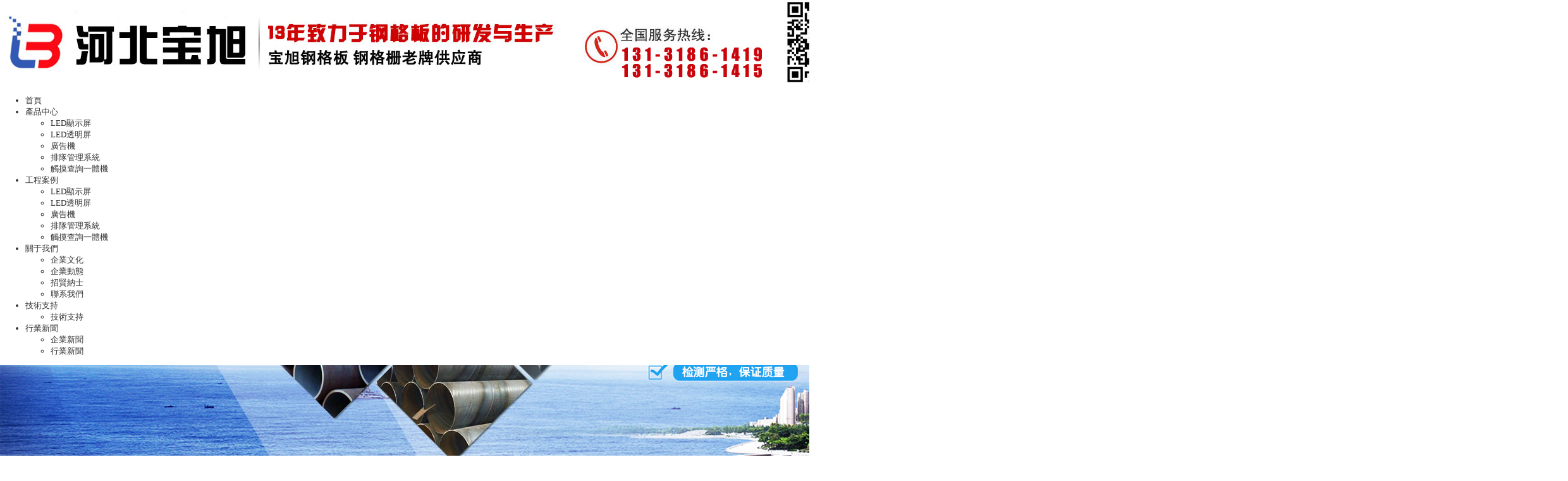

--- FILE ---
content_type: text/html
request_url: http://www.yiliyajmfd.com/
body_size: 81697
content:

<!doctype html>
<html>
<head>
<meta http-equiv="Content-Type" content="text/html; charset=utf-8">
<meta http-equiv="X-UA-Compatible" content="IE=edge">
<meta name="viewport" content="width=device-width, initial-scale=1 ,user-scalable=no">
<meta name="author" content="http://www.yiliyajmfd.com/"/>
<meta content="恒網 www.71nc.com" name="design">
<title>&#19996;&#26041;&#97;&#118;&#20234;&#30008;&#22253;&#95;&#25104;&#20154;&#20813;&#36153;&#40644;&#33394;&#95;&#20122;&#27954;&#22269;&#20135;&#31934;&#21697;&#26080;&#30721;&#20037;&#20037;&#20037;&#95;&#20037;&#20037;&#57;&#54;&#95;&#20122;&#27954;&#31934;&#21697;&#25104;&#20154;&#22312;&#32447;&#35270;&#39057;&#95;&#20037;&#20037;&#20037;&#20037;&#20037;&#20037;&#20013;&#25991;&#23383;&#24149;&#95;&#24773;&#27442;&#23569;&#22919;&#20154;&#22971;&#49;&#48;&#48;&#31687;&#95;&#31119;&#21033;&#35270;&#39057;&#22312;&#32447;&#95;&#22825;&#22825;&#97;&#118;&#22825;&#22825;&#95;&#21320;&#22812;&#29245;&#29245;&#24433;&#38498;&#95;&#20122;&#27954;&#20813;&#36153;&#31934;&#21697;&#97;&#8564;&#22269;&#20135;&#95;&#20122;&#27954;&#32593;&#97;&#118;</title>
<meta name="keywords" content="&#19996;&#26041;&#97;&#118;&#20234;&#30008;&#22253;&#95;&#25104;&#20154;&#20813;&#36153;&#40644;&#33394;&#95;&#20122;&#27954;&#22269;&#20135;&#31934;&#21697;&#26080;&#30721;&#20037;&#20037;&#20037;&#95;&#20037;&#20037;&#57;&#54;&#95;&#20122;&#27954;&#31934;&#21697;&#25104;&#20154;&#22312;&#32447;&#35270;&#39057;&#95;&#20037;&#20037;&#20037;&#20037;&#20037;&#20037;&#20013;&#25991;&#23383;&#24149;&#95;&#24773;&#27442;&#23569;&#22919;&#20154;&#22971;&#49;&#48;&#48;&#31687;&#95;&#31119;&#21033;&#35270;&#39057;&#22312;&#32447;&#95;&#22825;&#22825;&#97;&#118;&#22825;&#22825;&#95;&#21320;&#22812;&#29245;&#29245;&#24433;&#38498;&#95;&#20122;&#27954;&#20813;&#36153;&#31934;&#21697;&#97;&#8564;&#22269;&#20135;&#95;&#20122;&#27954;&#32593;&#97;&#118;" />
<meta name="description" content="&#19996;&#26041;&#97;&#118;&#20234;&#30008;&#22253;&#95;&#25104;&#20154;&#20813;&#36153;&#40644;&#33394;&#95;&#20122;&#27954;&#22269;&#20135;&#31934;&#21697;&#26080;&#30721;&#20037;&#20037;&#20037;&#95;&#20037;&#20037;&#57;&#54;&#95;&#20122;&#27954;&#31934;&#21697;&#25104;&#20154;&#22312;&#32447;&#35270;&#39057;&#95;&#20037;&#20037;&#20037;&#20037;&#20037;&#20037;&#20013;&#25991;&#23383;&#24149;&#95;&#24773;&#27442;&#23569;&#22919;&#20154;&#22971;&#49;&#48;&#48;&#31687;&#95;&#31119;&#21033;&#35270;&#39057;&#22312;&#32447;&#95;&#22825;&#22825;&#97;&#118;&#22825;&#22825;&#95;&#21320;&#22812;&#29245;&#29245;&#24433;&#38498;&#95;&#20122;&#27954;&#20813;&#36153;&#31934;&#21697;&#97;&#8564;&#22269;&#20135;&#95;&#20122;&#27954;&#32593;&#97;&#118;" />
<link rel="stylesheet" type="text/css" href="css/css.css" />
<link type="text/css" rel="stylesheet" href="css/animate.css">
<script src="js/jquery-1.11.3.min.js" type="text/javascript"></script>
<script type="text/javascript" src="js/jquery.SuperSlide.2.1.1.js"></script>
<script src="js/wySilder.min.js" type="text/javascript"></script>
<!--[if IE]>
  <script src="http://libs.baidu.com/html5shiv/3.7/html5shiv.min.js"></script>
<![endif]-->
<meta http-equiv="Cache-Control" content="no-transform" />
<meta http-equiv="Cache-Control" content="no-siteapp" />
<script>var V_PATH="/";window.onerror=function(){ return true; };</script>
</head>
<body>
<h1><a href="http://www.yiliyajmfd.com/">&#19996;&#26041;&#97;&#118;&#20234;&#30008;&#22253;&#95;&#25104;&#20154;&#20813;&#36153;&#40644;&#33394;&#95;&#20122;&#27954;&#22269;&#20135;&#31934;&#21697;&#26080;&#30721;&#20037;&#20037;&#20037;&#95;&#20037;&#20037;&#57;&#54;&#95;&#20122;&#27954;&#31934;&#21697;&#25104;&#20154;&#22312;&#32447;&#35270;&#39057;&#95;&#20037;&#20037;&#20037;&#20037;&#20037;&#20037;&#20013;&#25991;&#23383;&#24149;&#95;&#24773;&#27442;&#23569;&#22919;&#20154;&#22971;&#49;&#48;&#48;&#31687;&#95;&#31119;&#21033;&#35270;&#39057;&#22312;&#32447;&#95;&#22825;&#22825;&#97;&#118;&#22825;&#22825;&#95;&#21320;&#22812;&#29245;&#29245;&#24433;&#38498;&#95;&#20122;&#27954;&#20813;&#36153;&#31934;&#21697;&#97;&#8564;&#22269;&#20135;&#95;&#20122;&#27954;&#32593;&#97;&#118;</a></h1>
<div id="xl3tl" class="pl_css_ganrao" style="display: none;"><tt id="xl3tl"><strong id="xl3tl"><legend id="xl3tl"><dfn id="xl3tl"></dfn></legend></strong></tt><legend id="xl3tl"><pre id="xl3tl"><strike id="xl3tl"><span id="xl3tl"></span></strike></pre></legend><output id="xl3tl"></output><dl id="xl3tl"></dl><dfn id="xl3tl"></dfn><thead id="xl3tl"></thead><nobr id="xl3tl"><legend id="xl3tl"></legend></nobr><menuitem id="xl3tl"></menuitem><meter id="xl3tl"></meter><big id="xl3tl"></big><ins id="xl3tl"><tt id="xl3tl"><ruby id="xl3tl"><b id="xl3tl"></b></ruby></tt></ins><thead id="xl3tl"><meter id="xl3tl"></meter></thead><b id="xl3tl"><video id="xl3tl"></video></b><div id="xl3tl"><span id="xl3tl"><legend id="xl3tl"><em id="xl3tl"></em></legend></span></div><sub id="xl3tl"></sub><meter id="xl3tl"><sub id="xl3tl"></sub></meter><th id="xl3tl"></th><pre id="xl3tl"><dfn id="xl3tl"></dfn></pre><legend id="xl3tl"></legend><legend id="xl3tl"><sup id="xl3tl"><p id="xl3tl"><ol id="xl3tl"></ol></p></sup></legend><legend id="xl3tl"><acronym id="xl3tl"></acronym></legend><label id="xl3tl"><var id="xl3tl"></var></label><b id="xl3tl"><video id="xl3tl"></video></b><video id="xl3tl"><dfn id="xl3tl"><rp id="xl3tl"><optgroup id="xl3tl"></optgroup></rp></dfn></video><listing id="xl3tl"><strong id="xl3tl"></strong></listing><sup id="xl3tl"></sup><font id="xl3tl"><output id="xl3tl"><tt id="xl3tl"><ruby id="xl3tl"></ruby></tt></output></font><legend id="xl3tl"><address id="xl3tl"><div id="xl3tl"><form id="xl3tl"></form></div></address></legend><ruby id="xl3tl"><b id="xl3tl"><output id="xl3tl"><tt id="xl3tl"></tt></output></b></ruby><sub id="xl3tl"><mark id="xl3tl"></mark></sub><ol id="xl3tl"><legend id="xl3tl"></legend></ol><progress id="xl3tl"></progress><menuitem id="xl3tl"><thead id="xl3tl"></thead></menuitem><strong id="xl3tl"><legend id="xl3tl"><sup id="xl3tl"><p id="xl3tl"></p></sup></legend></strong><ins id="xl3tl"><em id="xl3tl"><mark id="xl3tl"><font id="xl3tl"></font></mark></em></ins><ins id="xl3tl"><em id="xl3tl"><mark id="xl3tl"><font id="xl3tl"></font></mark></em></ins><ol id="xl3tl"></ol><track id="xl3tl"><u id="xl3tl"><th id="xl3tl"><form id="xl3tl"></form></th></u></track><listing id="xl3tl"><strong id="xl3tl"><strong id="xl3tl"><i id="xl3tl"></i></strong></strong></listing><video id="xl3tl"><dfn id="xl3tl"></dfn></video><b id="xl3tl"></b><sup id="xl3tl"><p id="xl3tl"></p></sup><output id="xl3tl"></output><track id="xl3tl"><u id="xl3tl"><th id="xl3tl"><form id="xl3tl"></form></th></u></track><font id="xl3tl"><video id="xl3tl"></video></font><p id="xl3tl"><ol id="xl3tl"><legend id="xl3tl"><pre id="xl3tl"></pre></legend></ol></p><progress id="xl3tl"><pre id="xl3tl"><div id="xl3tl"><font id="xl3tl"></font></div></pre></progress><form id="xl3tl"><meter id="xl3tl"></meter></form><var id="xl3tl"><pre id="xl3tl"></pre></var><sup id="xl3tl"><strike id="xl3tl"></strike></sup><ruby id="xl3tl"><b id="xl3tl"></b></ruby><u id="xl3tl"><rp id="xl3tl"><form id="xl3tl"><track id="xl3tl"></track></form></rp></u><menuitem id="xl3tl"></menuitem><div id="xl3tl"></div><ins id="xl3tl"><em id="xl3tl"><mark id="xl3tl"><form id="xl3tl"></form></mark></em></ins><var id="xl3tl"><i id="xl3tl"></i></var><form id="xl3tl"><listing id="xl3tl"><strong id="xl3tl"><nobr id="xl3tl"></nobr></strong></listing></form><progress id="xl3tl"><sub id="xl3tl"></sub></progress><em id="xl3tl"><mark id="xl3tl"><font id="xl3tl"><ins id="xl3tl"></ins></font></mark></em><i id="xl3tl"><label id="xl3tl"><style id="xl3tl"><strong id="xl3tl"></strong></style></label></i><sup id="xl3tl"><strike id="xl3tl"></strike></sup><style id="xl3tl"><span id="xl3tl"></span></style><legend id="xl3tl"><pre id="xl3tl"><div id="xl3tl"><span id="xl3tl"></span></div></pre></legend><output id="xl3tl"></output><p id="xl3tl"><ol id="xl3tl"></ol></p><span id="xl3tl"><legend id="xl3tl"></legend></span><acronym id="xl3tl"><strike id="xl3tl"></strike></acronym><pre id="xl3tl"><dfn id="xl3tl"></dfn></pre><menuitem id="xl3tl"></menuitem><i id="xl3tl"><acronym id="xl3tl"><strike id="xl3tl"><dl id="xl3tl"></dl></strike></acronym></i><tt id="xl3tl"><ruby id="xl3tl"><b id="xl3tl"><output id="xl3tl"></output></b></ruby></tt><tt id="xl3tl"><ruby id="xl3tl"></ruby></tt><ins id="xl3tl"><sub id="xl3tl"><menuitem id="xl3tl"><font id="xl3tl"></font></menuitem></sub></ins><pre id="xl3tl"><label id="xl3tl"></label></pre><rp id="xl3tl"></rp><meter id="xl3tl"><sub id="xl3tl"></sub></meter><video id="xl3tl"><dfn id="xl3tl"><rp id="xl3tl"><small id="xl3tl"></small></rp></dfn></video><var id="xl3tl"></var><b id="xl3tl"><ins id="xl3tl"><u id="xl3tl"><th id="xl3tl"></th></u></ins></b><label id="xl3tl"></label><listing id="xl3tl"></listing><menuitem id="xl3tl"><thead id="xl3tl"><ins id="xl3tl"><em id="xl3tl"></em></ins></thead></menuitem><ol id="xl3tl"></ol><mark id="xl3tl"><font id="xl3tl"><output id="xl3tl"><tt id="xl3tl"></tt></output></font></mark><em id="xl3tl"><mark id="xl3tl"></mark></em><legend id="xl3tl"><pre id="xl3tl"><div id="xl3tl"><span id="xl3tl"></span></div></pre></legend><listing id="xl3tl"><strong id="xl3tl"><var id="xl3tl"><pre id="xl3tl"></pre></var></strong></listing><pre id="xl3tl"><acronym id="xl3tl"></acronym></pre><strong id="xl3tl"><nobr id="xl3tl"><optgroup id="xl3tl"><listing id="xl3tl"></listing></optgroup></nobr></strong><form id="xl3tl"></form><p id="xl3tl"></p><meter id="xl3tl"><sub id="xl3tl"></sub></meter><sup id="xl3tl"></sup><meter id="xl3tl"><tt id="xl3tl"></tt></meter><tt id="xl3tl"></tt><thead id="xl3tl"><acronym id="xl3tl"></acronym></thead><span id="xl3tl"><legend id="xl3tl"><pre id="xl3tl"><div id="xl3tl"></div></pre></legend></span><strong id="xl3tl"><var id="xl3tl"></var></strong><div id="xl3tl"><span id="xl3tl"><legend id="xl3tl"><pre id="xl3tl"></pre></legend></span></div><listing id="xl3tl"><strong id="xl3tl"><nobr id="xl3tl"><i id="xl3tl"></i></nobr></strong></listing><style id="xl3tl"><ins id="xl3tl"><acronym id="xl3tl"><rp id="xl3tl"></rp></acronym></ins></style><form id="xl3tl"><legend id="xl3tl"><dfn id="xl3tl"><menuitem id="xl3tl"></menuitem></dfn></legend></form><big id="xl3tl"></big><form id="xl3tl"><output id="xl3tl"><em id="xl3tl"><ruby id="xl3tl"></ruby></em></output></form><menuitem id="xl3tl"><small id="xl3tl"></small></menuitem><legend id="xl3tl"><sup id="xl3tl"><p id="xl3tl"><ol id="xl3tl"></ol></p></sup></legend><tt id="xl3tl"><ruby id="xl3tl"></ruby></tt><legend id="xl3tl"><sup id="xl3tl"><strike id="xl3tl"><dl id="xl3tl"></dl></strike></sup></legend><tt id="xl3tl"><ruby id="xl3tl"><b id="xl3tl"><output id="xl3tl"></output></b></ruby></tt><form id="xl3tl"></form><output id="xl3tl"></output><strike id="xl3tl"><thead id="xl3tl"></thead></strike><div id="xl3tl"><form id="xl3tl"><legend id="xl3tl"><address id="xl3tl"></address></legend></form></div><thead id="xl3tl"><pre id="xl3tl"><div id="xl3tl"><span id="xl3tl"></span></div></pre></thead><meter id="xl3tl"></meter><nobr id="xl3tl"></nobr><legend id="xl3tl"><acronym id="xl3tl"></acronym></legend><sup id="xl3tl"><p id="xl3tl"><form id="xl3tl"><progress id="xl3tl"></progress></form></p></sup><div id="xl3tl"><form id="xl3tl"></form></div><meter id="xl3tl"></meter><output id="xl3tl"><tt id="xl3tl"></tt></output><legend id="xl3tl"><sup id="xl3tl"><p id="xl3tl"><span id="xl3tl"></span></p></sup></legend><label id="xl3tl"></label><font id="xl3tl"><ins id="xl3tl"><tt id="xl3tl"><ruby id="xl3tl"></ruby></tt></ins></font><strong id="xl3tl"></strong><big id="xl3tl"></big><legend id="xl3tl"><em id="xl3tl"><mark id="xl3tl"><font id="xl3tl"></font></mark></em></legend><thead id="xl3tl"></thead><nobr id="xl3tl"><pre id="xl3tl"></pre></nobr><address id="xl3tl"><big id="xl3tl"></big></address><ruby id="xl3tl"><b id="xl3tl"></b></ruby><span id="xl3tl"><progress id="xl3tl"><address id="xl3tl"><big id="xl3tl"></big></address></progress></span><output id="xl3tl"><tt id="xl3tl"></tt></output><label id="xl3tl"><var id="xl3tl"></var></label><b id="xl3tl"><output id="xl3tl"><u id="xl3tl"><th id="xl3tl"></th></u></output></b><rp id="xl3tl"><small id="xl3tl"></small></rp><dfn id="xl3tl"><style id="xl3tl"><strong id="xl3tl"><i id="xl3tl"></i></strong></style></dfn><p id="xl3tl"><dl id="xl3tl"></dl></p><font id="xl3tl"></font><track id="xl3tl"></track><ol id="xl3tl"><progress id="xl3tl"></progress></ol><b id="xl3tl"><output id="xl3tl"></output></b><ruby id="xl3tl"><b id="xl3tl"><video id="xl3tl"><dfn id="xl3tl"></dfn></video></b></ruby><output id="xl3tl"></output><mark id="xl3tl"><font id="xl3tl"><output id="xl3tl"><u id="xl3tl"></u></output></font></mark><i id="xl3tl"><sup id="xl3tl"><p id="xl3tl"><ol id="xl3tl"></ol></p></sup></i><strike id="xl3tl"><dl id="xl3tl"><thead id="xl3tl"><acronym id="xl3tl"></acronym></thead></dl></strike><tt id="xl3tl"><ruby id="xl3tl"><form id="xl3tl"><track id="xl3tl"></track></form></ruby></tt><sup id="xl3tl"></sup><track id="xl3tl"></track></div>
<div   id="17v7txv"   class="ttt" style="position:fixed; top:0; left:0; background:#fff; z-index:9999; width:100%;">
<div   id="17v7txv"   class="top w1200"> <img src="images/logo.jpg" class="logo fl">
  <ul class="nav fr">
    <li><a href="index.asp" class="cd-ts">首頁</a></li>
    <li><a href="pro/pro.asp" class="subnav">產品中心</a>
		<ul class="tttt">
			
			<li><a href="pro/pro.asp?ClassID=3">LED顯示屏</a></li>
			
			<li><a href="pro/pro.asp?ClassID=4">LED透明屏</a></li>
			
			<li><a href="pro/pro.asp?ClassID=9">廣告機</a></li>
			
			<li><a href="pro/pro.asp?ClassID=12">排隊管理系統</a></li>
			
			<li><a href="pro/pro.asp?ClassID=16">觸摸查詢一體機</a></li>
			
										
		</ul>

    </li>
    <li><a href="case/case.asp" class="subnav">工程案例</a><ul class="tttt">
            
			<li><a href="case/case.asp?ClassID=18">LED顯示屏</a></li>
			
			<li><a href="case/case.asp?ClassID=19">LED透明屏</a></li>
			
			<li><a href="case/case.asp?ClassID=20">廣告機</a></li>
			
			<li><a href="case/case.asp?ClassID=21">排隊管理系統</a></li>
			
			<li><a href="case/case.asp?ClassID=22">觸摸查詢一體機</a></li>
			
                                </ul></li>
    <li><a href="about/about.asp" class="subnav">關于我們</a>
      <ul class="tttt">
                   
					<li ><a href="about/about1.asp" >企業文化</a></li>
    <li ><a href="about/about2.asp" >企業動態</a></li>
    <li ><a href="about/about3.asp" >招賢納士</a></li>
    <li ><a href="about/about4.asp" >聯系我們</a></li>

					
                </ul>

    </li>
   <!-- <li><a href="zzry/zzry.asp">資質榮譽</a></li>-->
    <li><a href="rczp/rczp.asp" class="subnav">技術支持</a>
    <ul class="tttt">
                                    
			<li><a href="rczp/rczp.asp?ClassID=8">技術支持</a></li>
			
                                </ul></li>
    <!--<li><a href="lxwm/lxwm.asp">聯系我們</a></li>-->
    <li><a href="news/news.asp" class="subnav">行業新聞</a><ul class="tttt">
                                    
			<li><a href="about/about2.asp?ClassID=1">企業新聞</a></li>
			
			<li><a href="news/news.asp?ClassID=15">行業新聞</a></li>
			
                                </ul></li>
  </ul>
  <div   id="17v7txv"   class="clear"></div>
</div>
</div>
<div   id="17v7txv"   class="xs-top">
  <div   id="17v7txv"   class="mobile"> <img src="images/logo.jpg" alt=" " style="padding-left: 10px;" class="xs-logo">
    <div   id="17v7txv"   class="mobile-inner">
      <div   id="17v7txv"   class="mobile-inner-header">
        <div   id="17v7txv"   class="mobile-inner-header-icon mobile-inner-header-icon-out"><span></span><span></span></div>
      </div>
      <div   id="17v7txv"   class="mobile-inner-nav">
        <p><a href="index.asp">首頁</a> <a href="pro/pro.asp">產品中心</a> <a href="case/case.asp">工程案例</a> <a href="about/about.asp">關于我們</a> <!--<a href="zzry/zzry.asp">資質榮譽</a>--> <a href="rczp/rczp.asp">技術支持</a><li><a href="news/news.asp">行業新聞</a></li></p>
      </div>
    </div>
  </div>
</div>
<div   id="17v7txv"   class="js-silder">
  <div   id="17v7txv"   class="silder-scroll">
    <div   id="17v7txv"   class="silder-main">
      <div   id="17v7txv"   class="silder-main-img"> <img src="images/banner2.jpg" alt=""> </div>
      <div   id="17v7txv"   class="silder-main-img"> <img src="images/banner3.jpg" alt=""> </div>
      <div   id="17v7txv"   class="silder-main-img"> <img src="images/banner1.jpg" alt=""> </div>
    </div>
  </div>
</div>
<script>
      $(function (){
        $(".js-silder").silder({
                auto: true,//自動播放，傳入任何可以轉化為true的值都會自動輪播
                speed: 20,//輪播圖運動速度
                sideCtrl: false,//是否需要側邊控制按鈕
                bottomCtrl: true,//是否需要底部控制按鈕
                defaultView: 0,//默認顯示的索引
                interval: 50000,//自動輪播的時間，以毫秒為單位，默認3000毫秒
                activeClass: "active",//小的控制按鈕激活的樣式，不包括作用兩邊，默認active
            });
      });
    </script> 
<!--  End banner  -->
<div   id="17v7txv"   class="in-box1 w1200">
  <div   id="17v7txv"   class="ab-tu fl"><a href="about/about.asp"><img src="images/in_pic01.jpg"></a></div>
  <div   id="17v7txv"   class="ab-zi fr">
    <div   id="17v7txv"   class="txtMarquee-left">
      <div   id="17v7txv"   class="bd">
        <p style=" position:absolute; left:45px; top:8px; color:#2b2a8c; font-size:16px; font-weight:bold;">新聞速覽：</p>
        <ul class="infoList">
          
          <li><a href="news/detail.asp?ID=38">無人酒店來襲 對LED顯示屏行業機遇何在</a></li>
          
          <li><a href="news/detail.asp?ID=37">LED顯示屏中的驅動IC介紹</a></li>
          
          <li><a href="news/detail.asp?ID=36">高清LED顯示屏是戶外LED顯示屏的發展方向</a></li>
          
        </ul>
      </div>
    </div>
    <script type="text/javascript">
		jQuery(".txtMarquee-left").slide({mainCell:".bd ul",autoPlay:true,effect:"leftMarquee",vis:2,interTime:50});
		</script>
    <div   id="17v7txv"   class="in-ab">南京亞旭電子科技有限公司成立于2002年，現已發展成為專業的多媒體顯示設備供應商。公司目前的主要業務為：排隊叫號系統、觸摸查詢一體機、信息發布系統（廣告機）、LED顯示屏及LED透明屏產品的研發、生產、系統集成等服務。我們致力于多媒體行業為客戶提供安全可信賴的產品、解決方案與服務，持續為客戶創造價值。<br />亞旭于2017年在深圳投資建廠，研發生產LED透明屏等相關產品，并攜手合作伙伴在全國設立了16個辦事處和售后服務中心，保證項目高效、安全實施。</div>
  </div>
  <div   id="17v7txv"   class="clear"></div>
</div>
<div   id="17v7txv"   class="in-case">
  <ul>
    <li>
      <h2>工程案例</h2>
      <span id="17v7txv"    class="sp01">Engineering cases</span> <span id="17v7txv"    class="sp02"></span> <a href="case/case.asp" class="in-more">查看更多+</a> </li>
    
    <li> <a href="case/detail.asp?ID=40">
      <h1><img src="/upload/image/20190426/15562669401435300.jpg"></h1>
      <p>國家級南京江北新區規劃展示中心</p>
      </a> </li>
    
    <li> <a href="case/detail.asp?ID=41">
      <h1><img src="/upload/image/20190426/15562819562648740.jpg"></h1>
      <p>旋轉屏-臺州灣循環經濟產業集聚區展示館-32㎡</p>
      </a> </li>
    
    <li> <a href="case/detail.asp?ID=42">
      <h1><img src="/upload/image/20190426/15562822898660734.jpg"></h1>
      <p>兗州工業園區展示館-205.8㎡</p>
      </a> </li>
    
    <li> <a href="case/detail.asp?ID=43">
      <h1><img src="/upload/image/20190426/15562824736812010.jpg"></h1>
      <p>永泰“六館一中心”綜合布展-156㎡</p>
      </a> </li>
    
    <li> <a href="case/detail.asp?ID=44">
      <h1><img src="/upload/image/20190426/15562826678890349.jpg"></h1>
      <p>透明屏-蘇寧生活廣場上海五角場店-30㎡</p>
      </a> </li>
    
    <li> <a href="case/detail.asp?ID=45">
      <h1><img src="/upload/image/20190426/15562829987518980.jpg"></h1>
      <p>透明屏-南京止馬營華泰證券-18㎡</p>
      </a> </li>
      
    <div   id="17v7txv"   class="clear"></div>
  </ul>
</div>
<div   id="17v7txv"   class="in-link w1200">
  <h1>友情鏈接</h1>
  <div   id="17v7txv"   class="logo-xi">
    <p><a  target="_blank"><img src="images/in_pic02.jpg"></a></p>
    <p><a  target="_blank"><img src="images/ll01.jpg"></a></p>

     <div   id="17v7txv"   class="clear"></div>
  </div>
  <div   id="17v7txv"   class="clear"></div>
</div>
<div   id="17v7txv"   class="footer">
  <div   id="17v7txv"   class="w1200">
    <div   id="17v7txv"   class="f-logo fl"><img src="images/logo1.png"></div>
    <ul class="f-lx fl">
      <li><img src="images/icon01.png">
        <p>025-83684956</p>
      </li>
      <li><img src="images/icon02.png">
        <p>QQ : 2654425716</p>
      </li>
      <li><img src="images/icon03.png">
        <p>michael717@foxmail.com</p>
      </li>
      <li><img src="images/icon04.png">
        <p>南京市棲霞區金馬路5號2幢</p>
      </li>
    </ul>
    <div   id="17v7txv"   class="f-tu fr"> <img src="images/in_pic06.jpg"> </div>
    <div   id="17v7txv"   class="clear"></div>
  </div>
</div>
<div   id="17v7txv"   class="banquan">南京亞旭電子科技有限公司  版權所有 2015-2020 <a style="color:#FFFFFF"  target="_blank" rel="noreferrer">蘇ICP備05007848號</a><a class="gaba" style="color:#FFFFFF"  target="_blank" rel="noreferrer">蘇公網安備32011302322448號</a></div>

<script>
  $(window).load(function () {
    $(".mobile-inner-header-icon").click(function(){
      $(this).toggleClass("mobile-inner-header-icon-click mobile-inner-header-icon-out");
      $(".mobile-inner-nav").slideToggle(250);
    });
    $(".mobile-inner-nav a").each(function( index ) {
      $( this ).css({'animation-delay': (index/10)+'s'});
    });
  });
  
  
     $(".subnav").hover(function () {
                $(this).next(".tttt").show()
            }, function () {
                $(this).next(".tttt").hide()
            })
            $(".tttt").hover(function () {
                $(this).show()
                $(".subnav").addClass("ts")
            }, function () {
                $(this).hide()
                $(".subnav").removeClass("ts")
            })
  </script> 
<script src="js/wow.min.js"></script> 
<script>
if (!(/msie [6|7|8|9]/i.test(navigator.userAgent))){
  var wow = new WOW({
    boxClass: 'wow',
    animateClass: 'animated',
    offset: 70,
    mobile: true,
    live: true
});
wow.init();
};
</script>

<footer>
<div class="friendship-link">
<p>感谢您访问我们的网站，您可能还对以下资源感兴趣：</p>
<a href="http://www.yiliyajmfd.com/" title="&#19996;&#26041;&#97;&#118;&#20234;&#30008;&#22253;&#95;&#25104;&#20154;&#20813;&#36153;&#40644;&#33394;&#95;&#20122;&#27954;&#22269;&#20135;&#31934;&#21697;&#26080;&#30721;&#20037;&#20037;&#20037;&#95;&#20037;&#20037;&#57;&#54;&#95;&#20122;&#27954;&#31934;&#21697;&#25104;&#20154;&#22312;&#32447;&#35270;&#39057;&#95;&#20037;&#20037;&#20037;&#20037;&#20037;&#20037;&#20013;&#25991;&#23383;&#24149;&#95;&#24773;&#27442;&#23569;&#22919;&#20154;&#22971;&#49;&#48;&#48;&#31687;&#95;&#31119;&#21033;&#35270;&#39057;&#22312;&#32447;&#95;&#22825;&#22825;&#97;&#118;&#22825;&#22825;&#95;&#21320;&#22812;&#29245;&#29245;&#24433;&#38498;&#95;&#20122;&#27954;&#20813;&#36153;&#31934;&#21697;&#97;&#8564;&#22269;&#20135;&#95;&#20122;&#27954;&#32593;&#97;&#118;">&#19996;&#26041;&#97;&#118;&#20234;&#30008;&#22253;&#95;&#25104;&#20154;&#20813;&#36153;&#40644;&#33394;&#95;&#20122;&#27954;&#22269;&#20135;&#31934;&#21697;&#26080;&#30721;&#20037;&#20037;&#20037;&#95;&#20037;&#20037;&#57;&#54;&#95;&#20122;&#27954;&#31934;&#21697;&#25104;&#20154;&#22312;&#32447;&#35270;&#39057;&#95;&#20037;&#20037;&#20037;&#20037;&#20037;&#20037;&#20013;&#25991;&#23383;&#24149;&#95;&#24773;&#27442;&#23569;&#22919;&#20154;&#22971;&#49;&#48;&#48;&#31687;&#95;&#31119;&#21033;&#35270;&#39057;&#22312;&#32447;&#95;&#22825;&#22825;&#97;&#118;&#22825;&#22825;&#95;&#21320;&#22812;&#29245;&#29245;&#24433;&#38498;&#95;&#20122;&#27954;&#20813;&#36153;&#31934;&#21697;&#97;&#8564;&#22269;&#20135;&#95;&#20122;&#27954;&#32593;&#97;&#118;</a>

<div class="friend-links">


</div>
</div>

</footer>


<a href="http://www.cdyghotel.com" target="_blank">成人av观看</a>|
<a href="http://www.minepro-okinawa.com" target="_blank">开心激情婷婷</a>|
<a href="http://www.870797.com" target="_blank">国产美女无遮挡免费看</a>|
<a href="http://www.dkbpgs.com" target="_blank">黄色大毛片</a>|
<a href="http://www.a123111.com" target="_blank">人妻精品久久久久中文字幕69</a>|
<a href="http://www.dzgcy.com" target="_blank">国产偷自一区二区三区</a>|
<a href="http://www.bclzd.com" target="_blank">日本一区久久</a>|
<a href="http://www.mdoppa.com" target="_blank">久久视频在线视频</a>|
<a href="http://www.dmacheater.com" target="_blank">色综合中文网</a>|
<a href="http://www.91smkj.com" target="_blank">伊人春色影院</a>|
<a href="http://www.tj-cy2.com" target="_blank">亚洲成av人片在线观看</a>|
<a href="http://www.muqianggaizao.com" target="_blank">中文乱码人妻系列一区</a>|
<a href="http://www.jsyibiao.com" target="_blank">亚洲成人系列</a>|
<a href="http://www.bjzyza.com" target="_blank">最新av</a>|
<a href="http://www.yx2car.com" target="_blank">精品久久网站</a>|
<a href="http://www.ytlxl.com" target="_blank">国产欧美在线视频</a>|
<a href="http://www.020diaoche.com" target="_blank">欧美一线二线三显卡</a>|
<a href="http://www.dglxwj.com" target="_blank">久久精品亚洲精品国产色婷</a>|
<a href="http://www.qqjsjy.com" target="_blank">国产xxxxxxxxx</a>|
<a href="http://www.tianweiyiqi.com" target="_blank">www.久久久久</a>|
<a href="http://www.kankansa.com" target="_blank">亚洲伊人丝袜精品久久</a>|
<a href="http://www.ijiab.com" target="_blank">成人毛片100部免费看</a>|
<a href="http://www.cdyghotel.com" target="_blank">国产精品日韩欧美</a>|
<a href="http://www.163face.com" target="_blank">精品国产欧美一区二区</a>|
<a href="http://www.ganwochao.com" target="_blank">女人天堂网站</a>|
<a href="http://www.comelvyou.com" target="_blank">久久tv中文字幕首页</a>|
<a href="http://www.sytdbyq.com" target="_blank">一区二区三区波多野结衣</a>|
<a href="http://www.yishucnz.com" target="_blank">免费拍拍拍网站</a>|
<a href="http://www.gift178.com" target="_blank">丰满人妻熟妇乱又伦精品</a>|
<a href="http://www.zhrbz.com" target="_blank">国产熟睡乱子伦午夜视频麻豆</a>|
<a href="http://www.xfxfqc.com" target="_blank">男人在线视频</a>|
<a href="http://www.pindiaoad.com" target="_blank">成人在线看片</a>|
<a href="http://www.fuseest.com" target="_blank">色在线免费观看</a>|
<a href="http://www.qqcyjy.com" target="_blank">伊人伦理</a>|
<a href="http://www.bjgz120.com" target="_blank">午夜h</a>|
<a href="http://www.naleikahele.com" target="_blank">黄频网站在线观看</a>|
<a href="http://www.mkskf.com" target="_blank">午夜激情小视频</a>|
<a href="http://www.lhshuzhi.com" target="_blank">国产91在线看</a>|
<a href="http://www.aijiajiayi.com" target="_blank">免费专区丝袜调教视频</a>|
<a href="http://www.china-toky.com" target="_blank">亚洲免费网站在线观看</a>|
<a href="http://www.chinapengguan.com" target="_blank">亚洲一二三在线</a>|
<a href="http://www.yspdx.com" target="_blank">精品久久久久久一区二区里番</a>|
<a href="http://www.chenzhongqin.com" target="_blank">日本熟妇成熟毛茸茸</a>|
<a href="http://www.weigangjs.com" target="_blank">亚洲一区在线日韩在线尤物</a>|
<a href="http://www.aohongsw.com" target="_blank">91精品国产麻豆</a>|
<a href="http://www.uae-ogg.com" target="_blank">亚洲成av人无码中文字幕</a>|
<a href="http://www.gzhuqx0855.com" target="_blank">久久一区二区三区视频</a>|
<a href="http://www.fssmzen.com" target="_blank">无码加勒比一区二区三区四区</a>|
<a href="http://www.pussychompers.com" target="_blank">xxav在线</a>|
<a href="http://www.yushengduanzao.com" target="_blank">亚洲精品无码国产</a>|
<a href="http://www.asyljzs.com" target="_blank">国产精品美女一区</a>|
<a href="http://www.baidu07.com" target="_blank">欧美www.</a>|
<a href="http://www.kyoto-akuarai.com" target="_blank">免费国产成人高清在线视频</a>|
<a href="http://www.ruian-car.com" target="_blank">国内偷窥一区二区三区视频</a>|
<a href="http://www.aiwoqulingshi.com" target="_blank">欧美亚洲国产精品久久</a>|
<a href="http://www.hbsuer.com" target="_blank">久久午夜网站</a>|
<a href="http://www.buybuynyhome.com" target="_blank">狠狠躁日日躁夜夜躁2022麻豆</a>|
<a href="http://www.qzchedai.com" target="_blank">亚洲欧美中文日韩v在线97</a>|
<a href="http://www.haoxiaozi123.com" target="_blank">avtt一区</a>|
<a href="http://www.scbxp.com" target="_blank">在线一区二区三区</a>|
<a href="http://www.query-web.com" target="_blank">欧美日韩一区二区三区不卡视频</a>|
<a href="http://www.eastbok.com" target="_blank">午夜做爰xxxⅹ性高湖视频美国</a>|
<a href="http://www.meiyytuan.com" target="_blank">日韩一欧美内射在线观看</a>|
<a href="http://www.zkbaidu.com" target="_blank">国产又黄又粗</a>|
<a href="http://www.nylyyy.com" target="_blank">成人网在线</a>|
<a href="http://www.hzgyjsxy.com" target="_blank">在线观看日韩一区二区</a>|
<a href="http://www.chengzisheyingkids.com" target="_blank">国产明星精品无码av换脸</a>|
<a href="http://www.jxrcjt.com" target="_blank">亚洲视频一区二区三区</a>|
<a href="http://www.kmlrlhb.com" target="_blank">国产成人18黄网站免费观看</a>|
<a href="http://www.shzhijiu.com" target="_blank">国产午夜精品理论片小yo奈</a>|
<a href="http://www.yuwang-solar.com" target="_blank">国产交换配偶在线视频</a>|
<a href="http://www.milehilarity.com" target="_blank">中文在线中文a</a>|
<a href="http://www.kurihara-g.com" target="_blank">国产一区二区三区中文字幕</a>|
<a href="http://www.gzzl123.com" target="_blank">美女啪啪网站又黄又免费</a>|
<a href="http://www.xjhyxygc.com" target="_blank">午夜淫片</a>|
<a href="http://www.lingleiwang.com" target="_blank">少妇下蹲露大唇无遮挡</a>|
<a href="http://www.hxrbhyy.com" target="_blank">日本成人不卡</a>|
<a href="http://www.csjgdj.com" target="_blank">久久露脸国产精品</a>|
<a href="http://www.ssgk010.com" target="_blank">国内精品伊人久久久久777</a>|
<a href="http://www.webinfo003.com" target="_blank">日韩美女一区</a>|
<a href="http://www.ygnmh.com" target="_blank">性做久久久久久</a>|
<a href="http://www.wzkangyong.com" target="_blank">人妻丰满熟妇av无码区乱</a>|
<a href="http://www.elingdong.com" target="_blank">神马午夜精品</a>|
<a href="http://www.hslly.com" target="_blank">国产精品刮毛</a>|
<a href="http://www.abyouhuiquan.com" target="_blank">日韩插</a>|
<a href="http://www.linyiluyang.com" target="_blank">国产成人三级在线观看视频</a>|
<a href="http://www.hmdzw.com" target="_blank">51国产视频</a>|
<a href="http://www.renrenair.com" target="_blank">尹人香蕉</a>|
<a href="http://www.cuanxiong.com" target="_blank">国产极品一区二区</a>|
<a href="http://www.panmain.com" target="_blank">亚洲精品另类</a>|
<a href="http://www.chinapingban.com" target="_blank">插插宗合网</a>|
<a href="http://www.lang-ming.com" target="_blank">少妇高潮大叫好爽</a>|
<a href="http://www.psldf.com" target="_blank">亚洲国产精品无码aaa片</a>|
<a href="http://www.zjhjhsgs.com" target="_blank">亚洲五月婷</a>|
<a href="http://www.tongchenglawfirm.com" target="_blank">日韩精品视频在线观看网站</a>|
<a href="http://www.house-linkul.com" target="_blank">日韩在线视频网站</a>|
<a href="http://www.cmayedu.com" target="_blank">久久综合视频网</a>|
<a href="http://www.meihaoxinqing.com" target="_blank">免费播放av</a>|
<a href="http://www.blhhk.com" target="_blank">亚色成人</a>|
<a href="http://www.fsguotao.com" target="_blank">中文字幕一区日韩精品</a>|
<a href="http://www.waihuiforex.com" target="_blank">歪歪爽蜜臀av久久精品人人</a>|
<a href="http://www.gdyjzn.com" target="_blank">刺激一区仑乱</a>|
<a href="http://www.ptlcz.com" target="_blank">久久国产精品精品国产色婷婷</a>|
<a href="http://www.sirubed.com" target="_blank">狠狠干2020</a>|
<a href="http://www.dszxsj.com" target="_blank">超碰国产精品久久国产精品99</a>|
<a href="http://www.qibangtx.com" target="_blank">青青草一区二区</a>|
<a href="http://www.918jl.com" target="_blank">久久五月亭</a>|
<a href="http://www.0746gov.com" target="_blank">一二区在线观看</a>|
<a href="http://www.southlandhomeav.com" target="_blank">欧美成年人视频</a>|
<a href="http://www.johnkdavis.com" target="_blank">japanese中文字幕</a>|
<a href="http://www.taisuncc.com" target="_blank">日日澡夜夜澡人人高潮</a>|
<a href="http://www.matsugeya-irodori.com" target="_blank">国产免费人成网站x8x8</a>|
<a href="http://www.realtwin-tw5.com" target="_blank">亚洲福利一区二区</a>|
<a href="http://www.kanpanlong.com" target="_blank">久久激情综合狠狠爱五月</a>|
<a href="http://www.cqmjyjj.com" target="_blank">亚洲国产精品无码aaa片</a>|
<a href="http://www.routerhw.com" target="_blank">69视频入口</a>|
<a href="http://www.comelvyou.com" target="_blank">久久人人玩人妻潮喷内射人人</a>|
<a href="http://www.jcemrc.com" target="_blank">在线免费色</a>|
<a href="http://www.yx2car.com" target="_blank">这里只有精品视频在线播放</a>|
<a href="http://www.championoolongtea.com" target="_blank">大香线蕉伊人超碰</a>|
<a href="http://www.realtwin-tw5.com" target="_blank">天天操操操操操</a>|
<a href="http://www.8108108.com" target="_blank">亚洲国产精品乱码一区二区</a>|
<a href="http://www.tjcqwh.com" target="_blank">亚洲色大成网站www在线</a>|
<a href="http://www.en-medicalaesthetic.com" target="_blank">国产精品一区二区av片</a>|
<a href="http://www.gantetsublog.com" target="_blank">中文人妻av久久人妻水密桃</a>|
<a href="http://www.wzkangyong.com" target="_blank">欧美成人不卡</a>|
<a href="http://www.bbshiji.com" target="_blank">2018av</a>|
<a href="http://www.ys-block.com" target="_blank">亚欧成人中文字幕一区</a>|
<a href="http://www.hnjggs.com" target="_blank">特黄级</a>|
<a href="http://www.weifeicheng.com" target="_blank">国产成人精品日本亚洲专区</a>|
<a href="http://www.jry8.com" target="_blank">四虎影视永久在线精品播放</a>|
<a href="http://www.tujiy.com" target="_blank">中文亚洲无线码49vv</a>|
<a href="http://www.chunji88.com" target="_blank">一二三四日本中文在线</a>|
<a href="http://www.pxqc168.com" target="_blank">中国一及毛片</a>|
<a href="http://www.kaikitedu.com" target="_blank">日韩亚洲欧美精品综合</a>|
<a href="http://www.kmkq888.com" target="_blank">在线播放免费人成视频在线观看</a>|
<a href="http://www.jzhlpzx.com" target="_blank">国产精品 欧美 日韩</a>|
<a href="http://www.shffic.com" target="_blank">天天躁日日躁狠狠久久</a>|
<a href="http://www.bibi029.com" target="_blank">91宅男</a>|
<a href="http://www.juxinlouti88.com" target="_blank">日本在线a一区视频</a>|
<a href="http://www.palsicy.com" target="_blank">超碰人人做</a>|
<a href="http://www.horigaku.com" target="_blank">亚洲乱码国产乱码精品天美传媒</a>|
<a href="http://www.taofanlee.com" target="_blank">h片在线观看视频</a>|
<a href="http://www.hd-mba.com" target="_blank">国产99精品视频</a>|
<a href="http://www.lbyfss.com" target="_blank">狠狠色噜噜狠狠狠狠色综合网</a>|
<a href="http://www.lxl123.com" target="_blank">日本视频在线免费观看</a>|
<a href="http://www.wlbfm.com" target="_blank">色呦呦网站</a>|
<a href="http://www.jmltc.com" target="_blank">亚洲国产区男人本色vr</a>|
<a href="http://www.523271.com" target="_blank">成人爽a毛片免费视频</a>|
<a href="http://www.sunlawhk.com" target="_blank">怡红院一区</a>|
<a href="http://www.likeshougw.com" target="_blank">欧美日韩在线播放</a>|
<a href="http://www.tckjfangshui.com" target="_blank">亚洲成av人影片在线观看</a>|
<a href="http://www.mihomama-freelance.com" target="_blank">国产又粗又猛又黄视频</a>|
<a href="http://www.naughtysunday.com" target="_blank">成av免费大片黄在线观看</a>|
<a href="http://www.palsicy.com" target="_blank">日本激情网址</a>|
<a href="http://www.hinglongltd.com" target="_blank">台湾佬中文娱乐22vvvv</a>|
<a href="http://www.dglxwj.com" target="_blank">亚洲乱码精品久久久久..</a>|
<a href="http://www.zycnrg.com" target="_blank">亚欧成人中文字幕一区</a>|
<a href="http://www.szkydhy.com" target="_blank">国产麻豆成人传媒免费观看</a>|
<a href="http://www.karate-izumi.com" target="_blank">午夜影院在线观看视频</a>|
<a href="http://www.cdyghotel.com" target="_blank">樱桃成人精品视频在线播放</a>|
<a href="http://www.houkagoshukatsu.com" target="_blank">女人摸下面自熨视频在线播放</a>|
<a href="http://www.xetnpxjm.com" target="_blank">日本高清视频永久网站www</a>|
<a href="http://www.exporter168.com" target="_blank">亚洲愉拍99热成人精品热久久</a>|
<a href="http://www.jhcy8.com" target="_blank">国产拍拍拍无码视频免费</a>|
<a href="http://www.perfidiously.com" target="_blank">99国产精品白浆在线观看免费</a>|
<a href="http://www.yfwsxb.com" target="_blank">精品丝袜人妻久久久久久</a>|
<a href="http://www.52rose.com" target="_blank">九九色网</a>|
<a href="http://www.genkinasuiso.com" target="_blank">美女内射毛片在线看3d</a>|
<a href="http://www.173hz.com" target="_blank">久久99网</a>|
<a href="http://www.aiwoqulingshi.com" target="_blank">红桃视频黄色</a>|
<a href="http://www.slaojj.com" target="_blank">四虎影院在线视频</a>|
<a href="http://www.blknw168.com" target="_blank">丰满少妇aaaaaa爰片毛片</a>|
<a href="http://www.chabiyezheng.com" target="_blank">日韩加勒比一本无码精品</a>|
<a href="http://www.i5mall.com" target="_blank">色综合久久成人综合网</a>|
<a href="http://www.hkyelang.com" target="_blank">成年性生交大片免费看</a>|
<a href="http://www.gd-gujian.com" target="_blank">亚洲色欲天天天堂色欲网</a>|
<a href="http://www.yashwo.com" target="_blank">欧美日韩二区三区</a>|
<a href="http://www.sz-shijiezhichuang.com" target="_blank">亚洲精品自产拍在线观看亚瑟</a>|
<a href="http://www.sdmanya.com" target="_blank">亚洲综合五月</a>|
<a href="http://www.kkb5197.com" target="_blank">久久涩视频</a>|
<a href="http://www.kswhlh.com" target="_blank">伊人伦理</a>|
<a href="http://www.ywzen.com" target="_blank">在线观看免费人成视频网</a>|
<a href="http://www.whjaskj.com" target="_blank">亚洲欧美日本中文字不卡</a>|
<a href="http://www.gslzjnjc.com" target="_blank">国产牛牛</a>|
<a href="http://www.lawkmj.com" target="_blank">欧美涩色</a>|
<a href="http://www.scwushuichulishebei.com" target="_blank">黄色片高清</a>|
<a href="http://www.myottawatransit.com" target="_blank">色五月五月丁香亚洲综合网</a>|
<a href="http://www.timelesslong.com" target="_blank">国产又粗又猛又爽又黄91</a>|
<a href="http://www.hzshangye.com" target="_blank">欧美一区免费看</a>|
<a href="http://www.branderlist.com" target="_blank">情侣黄网站大全免费看</a>|
<a href="http://www.cl1973.com" target="_blank">爱爱15p</a>|
<a href="http://www.guuaa.com" target="_blank">97色伦图区97色伦综合图区</a>|
<a href="http://www.qpjyshl.com" target="_blank">中文字幕在线观看亚洲</a>|
<a href="http://www.books-utopia.com" target="_blank">久草中文在线观看</a>|
<a href="http://www.gaxqw.com" target="_blank">99久久一区二区</a>|
<a href="http://www.qiisu.com" target="_blank">香蕉私人影院</a>|
<a href="http://www.123yxxm.com" target="_blank">www国产亚洲精品</a>|
<a href="http://www.h8u81vo.com" target="_blank">无遮挡男女激烈动态图</a>|
<a href="http://www.liezuowen.com" target="_blank">国产精品免费久久久久影院</a>|
<a href="http://www.dwwny.com" target="_blank">动漫精品一区一码二码三码四码</a>|
<a href="http://www.matsuda-flute.com" target="_blank">国内精品人妻无码久久久影院导航</a>|
<a href="http://www.cryingmask.com" target="_blank">久久久久久国产精品视频</a>|
<a href="http://www.mumbaihifimodels.com" target="_blank">成人性生交大片免费看视频app</a>|
<a href="http://www.bzbhc.com" target="_blank">特级西西444www大精品视频</a>|
<a href="http://www.fukufukudaiko.com" target="_blank">就去吻亚洲</a>|
<a href="http://www.yuyaoxuri.com" target="_blank">精品一区二区三区日韩</a>|
<a href="http://www.ceenmall.com" target="_blank">国产日韩精品中文字无码</a>|
<a href="http://www.deynrg.com" target="_blank">juliaann精品艳妇hd</a>|
<a href="http://www.hxgbmj.com" target="_blank">永久免费在线视频</a>|
<a href="http://www.14hunsha.com" target="_blank">欧洲美熟女乱av在</a>|
<a href="http://www.zstwsj.com" target="_blank">亚洲精品自产拍在线观看亚瑟</a>|
<a href="http://www.cquso.com" target="_blank">亚洲欧美国产毛片在线</a>|
<a href="http://www.itouu.com" target="_blank">国产精品自拍在线观看</a>|
<a href="http://www.jobnmg.com" target="_blank">国产精品午夜片在线观看</a>|
<a href="http://www.slaojj.com" target="_blank">少妇高潮一69aⅹ</a>|
<a href="http://www.suzhoulove.com" target="_blank">日韩欧美一区二区三区永久免费</a>|
<a href="http://www.cn413.com" target="_blank">亚洲第一综合色</a>|
<a href="http://www.gzzcqg.com" target="_blank">欧美尺寸又黑又粗又长</a>|
<a href="http://www.leisurebg.com" target="_blank">亚洲 欧美 影音先锋</a>|
<a href="http://www.cqkszj.com" target="_blank">青娱乐超碰在线</a>|
<a href="http://www.shangchengshuai.com" target="_blank">久久精品成人免费观看三</a>|
<a href="http://www.360chuzhou.com" target="_blank">精品久久久久久一区二区里番</a>|
<a href="http://www.lcylgc.com" target="_blank">四虎永久在线</a>|
<a href="http://www.ccdaliang.com" target="_blank">日韩精品中文字幕在线播放</a>|
<a href="http://www.dgsiliconeproduct.com" target="_blank">亚洲视频一区二区三区</a>|
<a href="http://www.qwdzwz.com" target="_blank">亚洲精品人人</a>|
<a href="http://www.mgnzf.com" target="_blank">2021久久天天躁狠狠躁夜夜</a>|
<a href="http://www.ramnzk.com" target="_blank">狠狠插狠狠操</a>|
<a href="http://www.bailihaoqi.com" target="_blank">精品 在线 视频 亚洲</a>|
<a href="http://www.themiustudio.com" target="_blank">一级女人毛片</a>|
<a href="http://www.blhhk.com" target="_blank">午夜亚洲aⅴ无码高潮片苍井空</a>|
<a href="http://www.xamcgl.com" target="_blank">无人区码一码二码w358cc</a>|
<a href="http://www.smjiagong.com" target="_blank">亚洲 欧美 影音先锋</a>|
<a href="http://www.cjysgc.com" target="_blank">www男人天堂</a>|
<a href="http://www.lchongyun.com" target="_blank">玩爽少妇人妻系列</a>|
<a href="http://www.huobiduihuan365.com" target="_blank">欧美成人另类</a>|
<a href="http://www.taste-provence.com" target="_blank">久久久久人</a>|
<a href="http://www.dongxibbs.com" target="_blank">亚洲国产精品美女久久久久</a>|
<a href="http://www.njbfzs.com" target="_blank">久久精品国产乱子伦</a>|
<a href="http://www.qqgxg.com" target="_blank">亚洲无av码一区二区三区</a>|
<a href="http://www.tianchenggeshan.com" target="_blank">国产精品免费观看久久</a>|
<a href="http://www.qr265.com" target="_blank">亚洲免费网站在线观看</a>|
<a href="http://www.bodyloseweight5.com" target="_blank">三上悠亚激情av一区二区三区</a>|
<a href="http://www.shujingguan.com" target="_blank">18岁日韩内射颜射午夜久久成人</a>|
<a href="http://www.yianschool.com" target="_blank">午夜xxx</a>|
<a href="http://www.hlmaogu.com" target="_blank">九九九九九九精品任你躁</a>|
<a href="http://www.qjkzjdyy.com" target="_blank">奇米狠狠干</a>|
<a href="http://www.tongxinkids.com" target="_blank">aaa在线视频</a>|
<a href="http://www.ba0571.com" target="_blank">能直接看的av网站</a>|
<a href="http://www.shangyutechan.com" target="_blank">亚洲精品久久久无码av片软件</a>|
<a href="http://www.kuangzhongkuang.com" target="_blank">最新版天堂资源在线</a>|
<a href="http://www.571wx.com" target="_blank">国产精品女主播在线视频</a>|
<a href="http://www.zysxjz.com" target="_blank">亚洲精品另类</a>|
<a href="http://www.jkspretty.com" target="_blank">香蕉蕉亚亚洲aav综合</a>|
<a href="http://www.galaxy-dreams.com" target="_blank">99视频30精品视频在线观看</a>|
<a href="http://www.ntongep.com" target="_blank">国产精品一区在线观看你懂的</a>|
<a href="http://www.nanshan56.com" target="_blank">国产免费午夜福利757</a>|
<a href="http://www.ifunsay.com" target="_blank">国产视频福利在线</a>|
<a href="http://www.kanade-minamikusatsu.com" target="_blank">国产黄大片在线观看</a>|
<a href="http://www.51-lab.com" target="_blank">中文字幕99</a>|
<a href="http://www.tianxunzl.com" target="_blank">国产精品粉嫩</a>|
<a href="http://www.xkchj168.com" target="_blank">国产精品青青草原免费无码</a>|
<a href="http://www.yanzuowen.com" target="_blank">日本亚洲黄色</a>|
<a href="http://www.jingfeng0821.com" target="_blank">无码中文字幕波多野结衣</a>|
<a href="http://www.hnzyyc.com" target="_blank">亚洲美女操</a>|
<a href="http://www.hynjhq.com" target="_blank">久久人人妻人人爽人人爽</a>|
<a href="http://www.cdyghotel.com" target="_blank">999毛片</a>|
<a href="http://www.xsfulidatextile.com" target="_blank">999插插插</a>|
<a href="http://www.gybzgd.com" target="_blank">久久人人爽人人爽人人片966</a>|
<a href="http://www.xindatoys.com" target="_blank">欧美二区视频</a>|
<a href="http://www.lvxianyou.com" target="_blank">超碰伊人网</a>|
<a href="http://www.0731dsc.com" target="_blank">91不卡在线</a>|
<a href="http://www.fsrwjny8.com" target="_blank">日韩加勒比一本无码精品</a>|
<a href="http://www.china-mip.com" target="_blank">成人亚洲欧美成αⅴ人在线观看</a>|
<a href="http://www.htrmth.com" target="_blank">国产99热</a>|
<a href="http://www.mylandiah.com" target="_blank">亚洲乱码国产乱码精品天美传媒</a>|
<a href="http://www.baidu07.com" target="_blank">国内精品久久久久影院日本</a>|
<a href="http://www.cqyundelift.com" target="_blank">天天看天天摸</a>|
<a href="http://www.whfhy.com" target="_blank">97色伦图区97色伦综合图区</a>|
<a href="http://www.jkspretty.com" target="_blank">国产午夜理论不卡在线观看</a>|
<a href="http://www.qruow.com" target="_blank">小辣椒福利视频导航</a>|
<a href="http://www.donggeguanwang.com" target="_blank">日韩av首页</a>|
<a href="http://www.lafybjs.com" target="_blank">国产精品午夜片在线观看</a>|
<a href="http://www.iphone-shuuri-kiryu.com" target="_blank">国产精品推荐制服丝袜</a>|
<a href="http://www.bjhongyuntong.com" target="_blank">91一级片</a>|
<a href="http://www.diziyue.com" target="_blank">精品噜噜噜噜久久久久久久久</a>|
<a href="http://www.cryingmask.com" target="_blank">av在线第一页</a>|
<a href="http://www.cnylqx66.com" target="_blank">老妇高潮潮喷到猛进猛出</a>|
<a href="http://www.90proofmusic.com" target="_blank">色视频综合无码一区二区三区</a>|
<a href="http://www.hmqyl.com" target="_blank">欧美日韩精品成人网站二区</a>|
<a href="http://www.h0595.com" target="_blank">91av视频在线观看</a>|
<a href="http://www.fzqxw.com" target="_blank">久久精品av一区二区免费</a>|
<a href="http://www.myotokuji.com" target="_blank">综合成人在线</a>|
<a href="http://www.beatelslove51.com" target="_blank">婷婷国产成人精品视频</a>|
<a href="http://www.kaikitedu.com" target="_blank">热热热热色</a>|
<a href="http://www.jttx56.com" target="_blank">国产日韩欧美视频</a>|
<a href="http://www.cleardentalroom.com" target="_blank">亚洲第一综合色</a>|
<a href="http://www.cjyx1.com" target="_blank">香蕉在线播放</a>|
<a href="http://www.floslice.com" target="_blank">日本熟妇色熟妇在线视频播放</a>|
<a href="http://www.yinda169.com" target="_blank">日韩成人一区二区</a>|
<a href="http://www.hk-buyhouse.com" target="_blank">男女裸交无遮挡啪啪激情试看</a>|
<a href="http://www.jxshcw.com" target="_blank">色呦呦网站</a>|
<a href="http://www.jinmuxing.com" target="_blank">精品黑人</a>|
<a href="http://www.sunlawhk.com" target="_blank">80s国产成年女人毛片</a>|
<a href="http://www.hblsekj.com" target="_blank">中文字幕亚洲无线码一区女同</a>|
<a href="http://www.yaan1.com" target="_blank">久久久国产成人一区二区三区</a>|
<a href="http://www.zxmrhr.com" target="_blank">人人插人人射</a>|
<a href="http://www.zdnfshops.com" target="_blank">无遮挡男女激烈动态图</a>|
<a href="http://www.huazhijietex.com" target="_blank">国产在线不卡av</a>|
<a href="http://www.ihatm.com" target="_blank">亚洲第一区欧美国产综合</a>|
<a href="http://www.hjkjzs.com" target="_blank">激情网站在线</a>|
<a href="http://www.mtoyl.com" target="_blank">gav成人</a>|
<a href="http://www.ayaaroma57.com" target="_blank">a成人在线</a>|
<a href="http://www.jxryqy.com" target="_blank">国产顶级毛片</a>|
<a href="http://www.thecoogeewear.com" target="_blank">精品一区二区的区别</a>|
<a href="http://www.lnjzj5.com" target="_blank">欧美激情另类</a>|
<a href="http://www.zhongguoboyi.com" target="_blank">波多在线视频</a>|
<a href="http://www.store-adidas.com" target="_blank">亚洲三级在线中文字幕</a>|
<a href="http://www.goodbyehuchou.com" target="_blank">gv天堂gv无码男同在线观看</a>|
<a href="http://www.shanghaijmj.com" target="_blank">毛片毛片</a>|
<a href="http://www.dongtaihao.com" target="_blank">在线播放免费人成视频在线观看</a>|
<a href="http://www.all-beihaidao.com" target="_blank">精品国产91乱码一区二区三区</a>|
<a href="http://www.hulia886.com" target="_blank">亚拍精品一区二区三区探花</a>|
<a href="http://www.hengtaidz.com" target="_blank">日韩在线视频网站</a>|
<a href="http://www.tomagumi.com" target="_blank">亚洲高清无码视频网站在线</a>|
<a href="http://www.jiumeig.com" target="_blank">久久激情综合狠狠爱五月</a>|
<a href="http://www.nzfreshonline.com" target="_blank">欧美亚洲国产精品久久</a>|
<a href="http://www.shyglc.com" target="_blank">最好看的2019中文大全在线观看</a>|
<a href="http://www.fantiwx.com" target="_blank">亚洲国产成人乱码</a>|
<a href="http://www.nilesmoke.com" target="_blank">在线日韩亚洲</a>|
<a href="http://www.mihomama-freelance.com" target="_blank">国产黑色丝袜在线观看下</a>|
<a href="http://www.hgckw.com" target="_blank">黄色片高清</a>|
<a href="http://www.fuzhouz.com" target="_blank">中文字幕99</a>|
<a href="http://www.yanbeijia.com" target="_blank">大香伊蕉国产av</a>|
<a href="http://www.kkwcd.com" target="_blank">国产精品视频色拍拍</a>|
<a href="http://www.xhzhaoshang.com" target="_blank">伊人爱爱网</a>|
<a href="http://www.lczlbdf.com" target="_blank">东京热男人av天堂</a>|
<a href="http://www.spinepainchiro.com" target="_blank">久久精品九九热无码免贵</a>|
<a href="http://www.dyrhz.com" target="_blank">在线播放午夜理论片</a>|
<a href="http://www.szecheng.com" target="_blank">国产a久久</a>|
<a href="http://www.langfangjiachen.com" target="_blank">老湿机香蕉久久久久久</a>|
<a href="http://www.jndcskjx.com" target="_blank">中文字幕无码免费久久9一区9</a>|
<a href="http://www.njnkask.com" target="_blank">国产熟妇乱xxxxx大屁股网</a>|
<a href="http://www.mnordictravel.com" target="_blank">亚洲天堂伊人</a>|
<a href="http://www.lvshuwei.com" target="_blank">精品av一区二区久久久</a>|
<a href="http://www.kuratomi-office.com" target="_blank">男女免费视频</a>|
<a href="http://www.keyupower.com" target="_blank">男女久久久国产一区二区三区</a>|
<a href="http://www.cdtlp.com" target="_blank">水蜜桃精品一二三</a>|
<a href="http://www.sxpengtai.com" target="_blank">狠狠躁夜夜躁人人爽天天古典</a>|
<a href="http://www.yokohamakesera.com" target="_blank">操网站</a>|
<a href="http://www.simplecodeedu.com" target="_blank">日韩精品大片</a>|
<a href="http://www.fyzlw.com" target="_blank">又黄又爽又色视频</a>|
<a href="http://www.arashiyama-photo.com" target="_blank">午夜色网</a>|
<a href="http://www.mxyfeibao.com" target="_blank">国产欧美日韩在线视频</a>|
<a href="http://www.sxccls.com" target="_blank">插一插射一射视频</a>|
<a href="http://www.ruanbeta.com" target="_blank">国产偷窥盗摄一区二区</a>|
<a href="http://www.zzmaosheng.com" target="_blank">亚洲看片lutube在线观看</a>|
<a href="http://www.cl1973.com" target="_blank">久久三级中文欧大战字幕</a>|
<a href="http://www.wangjingrong.com" target="_blank">日本在线a一区视频</a>|
<a href="http://www.51zjwy.com" target="_blank">狠狠色噜噜狠狠狠狠色综合网</a>|
<a href="http://www.fafacms.com" target="_blank">香蕉私人影院</a>|
<a href="http://www.gditalo.com" target="_blank">女人高潮流白浆视频</a>|
<a href="http://www.600bus.com" target="_blank">国产三级在线观看播放视频</a>|
<a href="http://www.zdmlawyer.com" target="_blank">亚洲aⅴ男人的天堂在线观看</a>|
<a href="http://www.i7jia.com" target="_blank">91久久在线观看</a>|
<a href="http://www.foyouzhijia.com" target="_blank">国产成人av大片大片在线播放</a>|
<a href="http://www.tuliao315.com" target="_blank">国产乱国产乱</a>|
<a href="http://www.manufacturingworldnews.com" target="_blank">东京久久久</a>|
<a href="http://www.yihuisl.com" target="_blank">亚洲成a人片在线www</a>|
<a href="http://www.cdsgxhgmyyxg.com" target="_blank">在线一区二区三区</a>|
<a href="http://www.jnlchb.com" target="_blank">一级黄毛片</a>|
<a href="http://www.awzmall.com" target="_blank">久久久精品国产免大香伊</a>|
<a href="http://www.mqfrst.com" target="_blank">97se亚洲国产综合在线</a>|
<a href="http://www.lyslixiang.com" target="_blank">国产最新av在线播放不卡</a>|
<a href="http://www.goto-chiyoda.com" target="_blank">国产农村妇女毛片精品久久</a>|
<a href="http://www.dongtangvision.com" target="_blank">亚洲二区一区</a>|
<a href="http://www.koroku-dent.com" target="_blank">亚洲综合另类小说色区色噜噜</a>|
<a href="http://www.guangzesh.com" target="_blank">免费一级片在线观看</a>|
<a href="http://www.lmjrszx.com" target="_blank">毛片综合</a>|
<a href="http://www.fdcxw.com" target="_blank">青青草无码国产亚洲</a>|
<a href="http://www.hhcsbllj.com" target="_blank">欧美日韩不卡高清在线看</a>|
<a href="http://www.wjqcfwb.com" target="_blank">国产欧美在线视频</a>|
<a href="http://www.dgzaji.com" target="_blank">热热热色</a>|
<a href="http://www.037474468.com" target="_blank">怡红院一区</a>|
<a href="http://www.xxpfhk.com" target="_blank">一区二区三区高清av专区</a>|
<a href="http://www.sleepystarblog.com" target="_blank">国产熟睡乱子伦午夜视频麻豆</a>|
<a href="http://www.yongchengfenglinshi.com" target="_blank">吃奶摸下高潮60分钟免费视频</a>|
<a href="http://www.mqfrst.com" target="_blank">国产女主播喷水视频在线观看</a>|
<a href="http://www.tianchenggeshan.com" target="_blank">精品少妇人妻av无码专区</a>|
<a href="http://www.zxcmz.com" target="_blank">久久在线视频</a>|
<a href="http://www.realtwin-tw5.com" target="_blank">亚洲日本在线电影</a>|
<a href="http://www.sxcmjg.com" target="_blank">色优久久</a>|
<a href="http://www.0al2.com" target="_blank">亚洲精品乱码久久久久久蜜桃91</a>|
<a href="http://www.cryingmask.com" target="_blank">中文字幕无码免费久久9一区9</a>|
<a href="http://www.wol04.com" target="_blank">国产一级片一区二区</a>|
<a href="http://www.gantetsublog.com" target="_blank">精品热久久</a>|
<a href="http://www.qingmei8.com" target="_blank">国产精品无码av不卡</a>|
<a href="http://www.jinzekeji.com" target="_blank">野外少妇被弄到喷水在线观看</a>|
<a href="http://www.gift178.com" target="_blank">97中文字幕</a>|
<a href="http://www.gzscym.com" target="_blank">少妇下蹲露大唇无遮挡</a>|
<a href="http://www.diyijinhui.com" target="_blank">3p在线视频</a>|
<a href="http://www.3658tv.com" target="_blank">特黄特黄视频</a>|
<a href="http://www.pkued.com" target="_blank">最新av</a>|
<a href="http://www.jian-ge.com" target="_blank">亚拍精品一区二区三区探花</a>|
<a href="http://www.jxlidun.com" target="_blank">亚洲 日韩 欧美 成人 在线观看</a>|
<a href="http://www.qyzsy.com" target="_blank">88av在线播放</a>|
<a href="http://www.pszszy.com" target="_blank">久久久国产成人一区二区</a>|
<a href="http://www.classicalmusic-study.com" target="_blank">少妇高潮水多太爽了动态图</a>|
<a href="http://www.zjjyzxw.com" target="_blank">日本网站在线</a>|
<a href="http://www.2009hb.com" target="_blank">国产99久久久</a>|
<a href="http://www.fukugyosedori-diary.com" target="_blank">爱情岛论坛自拍亚洲品质极速最新章</a>|
<a href="http://www.lygxinlei.com" target="_blank">av在线黄</a>|
<a href="http://www.huazuowen.com" target="_blank">无套内射在线观看theporn</a>|
<a href="http://www.pinibens.com" target="_blank">亚洲精品久久久久午夜aⅴ</a>|
<a href="http://www.igznn.com" target="_blank">午夜免费啪视频在线无码</a>|
<a href="http://www.hyspeed-kansai.com" target="_blank">在线观看国产一区二区三区</a>|
<a href="http://www.ivvafa.com" target="_blank">无码精品久久一区二区三区</a>|
<a href="http://www.roukuailian.com" target="_blank">娇小萝被两个黑人用半米长</a>|
<a href="http://www.hattori-shouji.com" target="_blank">五月天婷婷综合网</a>|
<a href="http://www.batorebo1bb224.com" target="_blank">另类亚洲欧美专区第一页</a>|
<a href="http://www.liuchengkui.com" target="_blank">亚洲婷婷网</a>|
<a href="http://www.bloomsburywater.com" target="_blank">一线二线三线天堂</a>|
<a href="http://www.moksiukee.com" target="_blank">在线播放中文字幕</a>|
<a href="http://www.syjgsb.com" target="_blank">www.欧美国产</a>|
<a href="http://www.bazhong8.com" target="_blank">四虎永久在线</a>|
<a href="http://www.xiexie3.com" target="_blank">韩国三级av</a>|
<a href="http://www.tanliwa999.com" target="_blank">久草91</a>|
<a href="http://www.guazigou.com" target="_blank">五月婷婷av</a>|
<a href="http://www.tc-nn.com" target="_blank">av在线 高清不卡区</a>|
<a href="http://www.tenplus-recruit.com" target="_blank">亚洲五月六月</a>|
<a href="http://www.isuogsymposium2018.com" target="_blank">国产一区免费视频</a>|
<a href="http://www.feicuis.com" target="_blank">天堂国产在线</a>|
<a href="http://www.books-utopia.com" target="_blank">97成人在线视频</a>|
<a href="http://www.szmt5656.com" target="_blank">狠狠五月激情六月丁香</a>|
<a href="http://www.wangluoshexiangji.com" target="_blank">视频在线观看一区二区三区</a>|
<a href="http://www.yuyangdiaoche.com" target="_blank">999毛片</a>|
<a href="http://www.yuanyuanweb.com" target="_blank">japanese21ⅹxx日本</a>|
<a href="http://www.nkzgh.com" target="_blank">久草精品视频在线观看</a>|
<a href="http://www.szsjyxny.com" target="_blank">国产成人精品视频一区二区不卡</a>|
<a href="http://www.sxxbkqy.com" target="_blank">日本高清免费毛片久久</a>|
<a href="http://www.ganwochao.com" target="_blank">69视频入口</a>|
<a href="http://www.hzlirong.com" target="_blank">久久精品午夜</a>|
<a href="http://www.haoxieduoduo.com" target="_blank">91最新在线</a>|
<a href="http://www.tjwpc.com" target="_blank">好吊妞无缓冲视频观看</a>|
<a href="http://www.wudaozone.com" target="_blank">久久久久久影院</a>|
<a href="http://www.donghongauto.com" target="_blank">久久精品成人免费观看三</a>|
<a href="http://www.szwlsj.com" target="_blank">日本网站在线</a>|
<a href="http://www.xmhjhs.com" target="_blank">久久久国产精品麻豆a片</a>|
<a href="http://www.zoumalai.com" target="_blank">午夜成人无码片在线观看影院</a>|
<a href="http://www.oboip.com" target="_blank">毛片网站大全</a>|
<a href="http://www.51babydog.com" target="_blank">精品久久中文字幕</a>|
<a href="http://www.zzwanjianiu.com" target="_blank">麻豆一精品传媒卡一卡二传媒短视频</a>|
<a href="http://www.hxhcf.com" target="_blank">影音先锋黄色网址</a>|
<a href="http://www.1200591.com" target="_blank">国产高清露脸孕妇系列</a>|
<a href="http://www.lilian18.com" target="_blank">国产成人午夜</a>|
<a href="http://www.lc886.com" target="_blank">亚洲国产成人乱码</a>|
<a href="http://www.bdcxw.com" target="_blank">四虎亚洲精品无码</a>|
<a href="http://www.mcyyt.com" target="_blank">久久精品无码中文字幕老司机</a>|
<a href="http://www.swipm.com" target="_blank">少妇人妻偷人激情视频</a>|
<a href="http://www.ymcmy.com" target="_blank">国产精品免费久久久久影院</a>|
<a href="http://www.yxg88.com" target="_blank">日韩av无卡无码午夜观看</a>|
<a href="http://www.kuqi009.com" target="_blank">欧美综合另类</a>|
<a href="http://www.szjinhd.com" target="_blank">超碰凹凸</a>|
<a href="http://www.cnfushou.com" target="_blank">少妇高潮潮喷到猛进猛出小说</a>|
<a href="http://www.ylyifan.com" target="_blank">狠狠躁夜夜躁人人爽天天不卡</a>|
<a href="http://www.binzuowen.com" target="_blank">啪啪影音</a>|
<a href="http://www.sino-lawyers.com" target="_blank">久久精品亚洲精品国产色婷</a>|
<a href="http://www.7maijia.com" target="_blank">一级黄色在线</a>|
<a href="http://www.shike8.com" target="_blank">国产精品美女一区</a>|
<a href="http://www.bjviplshyjf.com" target="_blank">又色又爽又高潮免费观看</a>|
<a href="http://www.jinengh.com" target="_blank">无码熟妇人妻av在线电影</a>|
<a href="http://www.shaoweihua.com" target="_blank">中文字幕人乱码中文字</a>|
<a href="http://www.gdhhpj.com" target="_blank">99国内精品久久久久影院</a>|
<a href="http://www.zipjunior.com" target="_blank">两性免费视频</a>|
<a href="http://www.86258888.com" target="_blank">黄色片在线看</a>|
<a href="http://www.jinengh.com" target="_blank">欧美不卡</a>|
<a href="http://www.pdspingan.com" target="_blank">欧美性猛交bbbbb精品</a>|
<a href="http://www.gugujiang.com" target="_blank">欧美在线中文字幕</a>|
<a href="http://www.fdwbr.com" target="_blank">人妻忍着娇喘被中进中出视频</a>|
<a href="http://www.gc5398no1.com" target="_blank">国产亚洲精品久久19p</a>|
<a href="http://www.jcemrc.com" target="_blank">日本高清不卡aⅴ免费网站</a>|
<a href="http://www.noobiao8.com" target="_blank">在线观看xxxx</a>|
<a href="http://www.sinocao.com" target="_blank">国产午夜精品一区</a>|
<a href="http://www.opm-chem.com" target="_blank">国产最新av在线播放不卡</a>|
<a href="http://www.xscontrl.com" target="_blank">国产成人无码区免费内射一片色欲</a>|
<a href="http://www.ishibashi-kaitai.com" target="_blank">欧美精品videossex少妇</a>|
<a href="http://www.litianchao.com" target="_blank">国产精品亚洲专区无码破解版</a>|
<a href="http://www.tomagumi.com" target="_blank">亚洲日韩在线中文字幕线路2区</a>|
<a href="http://www.cqkszj.com" target="_blank">久久丁香</a>|
<a href="http://www.chexianjisuanqi.com" target="_blank">黄频在线播放</a>|
<a href="http://www.lishengjiazheng.com" target="_blank">无码熟妇人妻av在线电影</a>|
<a href="http://www.jiexinjieyao.com" target="_blank">免费无码黄动漫十八禁</a>|
<a href="http://www.wztzsps.com" target="_blank">国产精品揄拍100视频</a>|
<a href="http://www.520youku.com" target="_blank">天天操天天操</a>|
<a href="http://www.hrbnhkj.com" target="_blank">人人曰人人做人人</a>|
<a href="http://www.sinrigaku-pono.com" target="_blank">特级西西444www大精品视频</a>|
<a href="http://www.u-player.com" target="_blank">一级黄一级色手机版</a>|
<a href="http://www.asjmtc.com" target="_blank">免费无码黄十八禁网站</a>|
<a href="http://www.hdmjsb.com" target="_blank">久久毛片视频</a>|
<a href="http://www.fukuyama-law.com" target="_blank">午夜影视大全</a>|
<a href="http://www.pro-gtschool.com" target="_blank">激情综合婷婷色五月蜜桃</a>|
<a href="http://www.lishengjiazheng.com" target="_blank">国产美足白丝榨精在线观看sm</a>|
<a href="http://www.whwlyc.com" target="_blank">国产熟睡乱子伦午夜视频麻豆</a>|
<a href="http://www.hlsyjt.com" target="_blank">热99在线观看</a>|
<a href="http://www.zhenjgps.com" target="_blank">小草国产精品情侣</a>|
<a href="http://www.huatai-air.com" target="_blank">黄瓜视频在线观看网址</a>|
<a href="http://www.nantongxinshi.com" target="_blank">亚洲婷婷久久综合</a>|
<a href="http://www.mrbana.com" target="_blank">亚洲国产欧美在线综合</a>|
<a href="http://www.34xue.com" target="_blank">麻豆传媒一区二区三区</a>|
<a href="http://www.ynxjdz.com" target="_blank">午夜精品一二三区</a>|
<a href="http://www.njgltl.com" target="_blank">亚洲va韩国va欧美va精品</a>|
<a href="http://www.sz-tchr.com" target="_blank">免费一区二区三区成人免费视频</a>|
<a href="http://www.hxrbhyy.com" target="_blank">成人免费视频网站</a>|
<a href="http://www.qdjswzhs.com" target="_blank">日本女人毛片</a>|
<a href="http://www.fanjumi.com" target="_blank">男女超爽视频免费播放</a>|
<a href="http://www.ifunsay.com" target="_blank">国产videossex精品</a>|
<a href="http://www.dalianfanyigongsinajiahao.com" target="_blank">无码成人网站视频免费看</a>|
<a href="http://www.bjjcfp.com" target="_blank">天天做天天摸天天爽天天爱</a>|
<a href="http://www.hlmaogu.com" target="_blank">久久久久久国产精品视频</a>|
<a href="http://www.sdmanya.com" target="_blank">99久久国产综合精品五月天喷水</a>|
<a href="http://www.usbhot.com" target="_blank">在线亚洲欧美</a>|
<a href="http://www.yomohiro7750.com" target="_blank">成年女人18级毛片毛片免费</a>|
<a href="http://www.sh-hengji.com" target="_blank">亚洲精品国产自在现线最新</a>|
<a href="http://www.kinshihoikuen.com" target="_blank">亚洲日韩亚洲另类激情文学一</a>|
<a href="http://www.zhzxpg.com" target="_blank">午夜一区二区国产好的精华液</a>|
<a href="http://www.hbzxbzjx.com" target="_blank">自拍第二页</a>|
<a href="http://www.goldbergpiano.com" target="_blank">missav在线</a>|
<a href="http://www.tjlvhe.com" target="_blank">天堂在线最新版资源www</a>|
<a href="http://www.oyysw.com" target="_blank">天天操天天操</a>|
<a href="http://www.hhcsbllj.com" target="_blank">wwwxxx亚洲</a>|
<a href="http://www.bjzqfd.com" target="_blank">视频一区国产第一页</a>|
<a href="http://www.024sos.com" target="_blank">亚洲乱码中文字幕小综合</a>|
<a href="http://www.yuwang-solar.com" target="_blank">欧美506070老妇乱子伦</a>|
<a href="http://www.miniwm168.com" target="_blank">99久久国产综合精麻豆</a>|
<a href="http://www.phqgp.com" target="_blank">国产色片</a>|
<a href="http://www.opm-chem.com" target="_blank">免费人成视频在线播放视频</a>|
<a href="http://www.hyjianli.com" target="_blank">天天干天天爽</a>|
<a href="http://www.023jzedu.com" target="_blank">黄色69</a>|
<a href="http://www.mumbaihifimodels.com" target="_blank">久久精品亚洲中文无东京热</a>|
<a href="http://www.cuilvcheng.com" target="_blank">老牛影视一区二区三区</a>|
<a href="http://www.aizheng163.com" target="_blank">成人精品av</a>|
<a href="http://www.swipm.com" target="_blank">欧美性暴力变态xxxx</a>|
<a href="http://www.vanboxmedia.com" target="_blank">国产成人av大片大片在线播放</a>|
<a href="http://www.akomisaki-resthouse.com" target="_blank">国产日韩91</a>|
<a href="http://www.xxjmqz.com" target="_blank">久久亚洲一区</a>|
<a href="http://www.86258888.com" target="_blank">国产精品一国产av麻豆</a>|
<a href="http://www.pcbaomu.com" target="_blank">国产黄网永久免费视频大全</a>|
<a href="http://www.ztgyb.com" target="_blank">久久黄色一级片</a>|
<a href="http://www.hthw88.com" target="_blank">国产精品免费久久久久影院</a>|
<a href="http://www.paperinchina.com" target="_blank">国产黄色免费观看</a>|
<a href="http://www.ban-kenpipi.com" target="_blank">av免费精品</a>|
<a href="http://www.gzxltcj.com" target="_blank">一区二区三区高清av专区</a>|
<a href="http://www.hlmaogu.com" target="_blank">久久青草视频</a>|
<a href="http://www.biyousenka-abiko.com" target="_blank">中国亚洲女人69内射少妇</a>|
<a href="http://www.zzzlbdfyy.com" target="_blank">久久99精品国产麻豆蜜芽</a>|
<a href="http://www.nygj56.com" target="_blank">夜夜爱夜夜操</a>|
<a href="http://www.driskoteka.com" target="_blank">2018av</a>|
<a href="http://www.bjolybl.com" target="_blank">上司人妻互换hd无码</a>|
<a href="http://www.gzhrsv.com" target="_blank">精品五月天</a>|
<a href="http://www.fstbw.com" target="_blank">国产精品国产精品国产专区不片</a>|
<a href="http://www.mxj01.com" target="_blank">久久综合一区</a>|
<a href="http://www.htlawsz.com" target="_blank">无码精品人妻一区二区三区中</a>|
<a href="http://www.sakai-rekoumu.com" target="_blank">伊人精品视频</a>|
<a href="http://www.ghostwinx.com" target="_blank">97中文字幕</a>|
<a href="http://www.cqkkbw.com" target="_blank">免费一级全黄少妇性色生活片</a>|
<a href="http://www.tbaihui.com" target="_blank">色综合伊人色综合网站</a>|
<a href="http://www.qrjrr.com" target="_blank">超碰在线中文</a>|
<a href="http://www.skijyu.com" target="_blank">亚洲成av人片一区二区密柚</a>|
<a href="http://www.cfxintuo.com" target="_blank">永久免费av在线</a>|
<a href="http://www.zeyuncn.com" target="_blank">欧美极品少妇xxxxⅹ免费视频</a>|
<a href="http://www.jiuyanfs.com" target="_blank">国产精品 欧美 日韩</a>|
<a href="http://www.fc-estate.com" target="_blank">成人免费无码婬片在线观看免费</a>|
<a href="http://www.matsusaka-wakamatsu.com" target="_blank">午夜h</a>|
<a href="http://www.sunzongbaidu.com" target="_blank">久久精品无码中文字幕老司机</a>|
<a href="http://www.gzhuzk0550.com" target="_blank">一级黄色日本</a>|
<a href="http://www.yingningit.com" target="_blank">特黄一级片</a>|
<a href="http://www.jiangxiansheng888.com" target="_blank">在线观看网站污</a>|
<a href="http://www.qzdsmusic.com" target="_blank">免费三级网</a>|
<a href="http://www.micromacross.com" target="_blank">人超碰</a>|
<a href="http://www.shuyjx.com" target="_blank">日本大胆裸体做爰视频</a>|
<a href="http://www.xushengfang.com" target="_blank">亚洲精品tv久久久久久久久久</a>|
<a href="http://www.ifoodnhealth.com" target="_blank">能直接看的av网站</a>|
<a href="http://www.wanyixuan.com" target="_blank">乱人伦精品视频在线观看</a>|
<a href="http://www.tchbymd.com" target="_blank">亚洲视频观看</a>|
<a href="http://www.photogroupon.com" target="_blank">午夜影院h</a>|
<a href="http://www.zctuzaishebei.com" target="_blank">国产日本精品</a>|
<a href="http://www.judayeya.com" target="_blank">毛片一级片</a>|
<a href="http://www.bjjcfp.com" target="_blank">欧美肥老妇视频</a>|
<a href="http://www.lcsmfgy.com" target="_blank">亚洲色大成网站www永久网站</a>|
<a href="http://www.feidafood.com" target="_blank">av观看网址</a>|
<a href="http://www.chinalvdao.com" target="_blank">青青青手机频在线观看</a>|
<a href="http://www.zdnfshops.com" target="_blank">日韩欧</a>|
<a href="http://www.hfdazhan.com" target="_blank">综合视频在线观看</a>|
<a href="http://www.hzshangye.com" target="_blank">欧美午夜免费</a>|
<a href="http://www.fsmqs.com" target="_blank">国产精品久久久福利</a>|
<a href="http://www.trtjq.com" target="_blank">av永久天堂一区</a>|
<a href="http://www.xingebuy.com" target="_blank">久久久久久久久久久网站</a>|
<a href="http://www.fshoulouchu.com" target="_blank">黑人巨大跨种族video</a>|
<a href="http://www.cccdoke.com" target="_blank">国产成人片无码视频在线观看</a>|
<a href="http://www.bobi-me.com" target="_blank">国产丰满果冻videossex</a>|
<a href="http://www.bjflljcfw.com" target="_blank">激情在线网站</a>|
<a href="http://www.ltzs88.com" target="_blank">9色视频</a>|
<a href="http://www.youyidp.com" target="_blank">国内精品久久久久久影院8f</a>|
<a href="http://www.danlinzhang.com" target="_blank">午夜在线播放</a>|
<a href="http://www.junzhudb.com" target="_blank">上司人妻互换hd无码</a>|
<a href="http://www.qudou176.com" target="_blank">999xxxxx</a>|
<a href="http://www.aj0594.com" target="_blank">久久久久国产精品人</a>|
<a href="http://www.hbjjs.com" target="_blank">99久视频只有精品2019</a>|
<a href="http://www.xnzjt.com" target="_blank">午夜精品久久</a>|
<a href="http://www.ffibiotech.com" target="_blank">亚洲天堂久久久久</a>|
<a href="http://www.green-auto519.com" target="_blank">国产精品亚州</a>|
<a href="http://www.sangyo-hec.com" target="_blank">黄色一级片a</a>|
<a href="http://www.sisterwool.com" target="_blank">中文日韩欧美</a>|
<a href="http://www.hzsyjzgc.com" target="_blank">av手机在线免费观看</a>|
<a href="http://www.yifengfeiye.com" target="_blank">国产美足白丝榨精在线观看sm</a>|
<a href="http://www.kuu-bigboy-eiwa.com" target="_blank">欧美性黑人极品hd变态</a>|
<a href="http://www.cdhetong.com" target="_blank">日日操夜夜操视频</a>|
<a href="http://www.283333p.com" target="_blank">国产成人无码区免费内射一片色欲</a>|
<a href="http://www.andingcg.com" target="_blank">日操夜操天天操</a>|
<a href="http://www.krsjmj.com" target="_blank">日本免费黄网站</a>|
<a href="http://www.hhdhg.com" target="_blank">中文字幕精品一区二区2021年</a>|
<a href="http://www.weixingshuma.com" target="_blank">国产精品久久婷婷六月丁香</a>|
<a href="http://www.csebh.com" target="_blank">久久精品无码中文字幕老司机</a>|
<a href="http://www.chabiyezheng.com" target="_blank">日本少妇性高潮</a>|
<a href="http://www.qiantaijiu999.com" target="_blank">青青免费在线视频</a>|
<a href="http://www.jiangchuhui.com" target="_blank">亚洲一区二区三区精品视频</a>|
<a href="http://www.qqqtouxiang.com" target="_blank">麻豆果冻传媒精品一区</a>|
<a href="http://www.chinaxigo.com" target="_blank">色图色小说</a>|
<a href="http://www.mixiyajj.com" target="_blank">在线成人爽a毛片免费软件</a>|
<a href="http://www.shenghao2008.com" target="_blank">亚洲欧美黑人深喉猛交群</a>|
<a href="http://www.bdcxw.com" target="_blank">一区二区三区高清av专区</a>|
<a href="http://www.meiqiongwuye.com" target="_blank">高清毛茸茸的中国少妇</a>|
<a href="http://www.maifang78.com" target="_blank">久久久久亚洲精品</a>|
<a href="http://www.785551.com" target="_blank">亚洲伦片免费看</a>|
<a href="http://www.scsbby.com" target="_blank">优优人体大尺大尺无毒不卡</a>|
<a href="http://www.shiragazome-treatment.com" target="_blank">51av在线</a>|
<a href="http://www.xp2sc.com" target="_blank">亚洲成av人片在线观看</a>|
<a href="http://www.qzsoe.com" target="_blank">久久综合视频网</a>|
<a href="http://www.lydayi.com" target="_blank">男男成人高潮片免费网站</a>|
<a href="http://www.ledgyd.com" target="_blank">精人妻无码一区二区三区</a>|
<a href="http://www.hljzyfwgzwyh.com" target="_blank">人妻三级日本香港三级极97</a>|
<a href="http://www.jian-ge.com" target="_blank">亚洲伊人成综合人影院青青青</a>|
<a href="http://www.mylandiah.com" target="_blank">亚洲熟妇丰满多毛xxxx</a>|
<a href="http://www.cxhongteng.com" target="_blank">永久免费观看的毛片视频</a>|
<a href="http://www.machine-wiremesh.com" target="_blank">www.99爱</a>|
<a href="http://www.minepro-okinawa.com" target="_blank">亚洲va在线va天堂va不卡</a>|
<a href="http://www.jszmzcls.com" target="_blank">狠狠色噜噜狠狠狠狠2021</a>|
<a href="http://www.gzrhjy.com" target="_blank">久久久久亚洲精品</a>|
<a href="http://www.jnpgjy.com" target="_blank">99热国产</a>|
<a href="http://www.dreamcattery.com" target="_blank">国产高清av喷水白丝护士</a>|
<a href="http://www.hk-buyhouse.com" target="_blank">99精品热</a>|
<a href="http://www.ifunsay.com" target="_blank">中国性少妇内射xxxx狠干</a>|
<a href="http://www.sgklsm.com" target="_blank">久久久激情视频</a>|
<a href="http://www.drssecret-queenhk.com" target="_blank">亚洲一区二区三区精品视频</a>|
<a href="http://www.qifengmuzhipin.com" target="_blank">黑人上司好猛我好爽中文字幕</a>|
<a href="http://www.njdaxin.com" target="_blank">久久精品99国产精品日本</a>|
<a href="http://www.qgnma.com" target="_blank">国产成人理论在线视频观看</a>|
<a href="http://www.hfirn.com" target="_blank">久草精品视频在线观看</a>|
<a href="http://www.brcpvd.com" target="_blank">天天躁日日躁狠狠躁欧美老妇</a>|
<a href="http://www.shesuner.com" target="_blank">水蜜桃无码av在线观看</a>|
<a href="http://www.rshqjt.com" target="_blank">97福利视频</a>|
<a href="http://www.bjolybl.com" target="_blank">天堂网2014av</a>|
<a href="http://www.guoyouyou123.com" target="_blank">成在线人免费无码高潮喷水</a>|
<a href="http://www.yuepula.com" target="_blank">亚洲一区无码中文字幕</a>|
<a href="http://www.baidu07.com" target="_blank">打开每日更新在线观看</a>|
<a href="http://www.landmark-beijing.com" target="_blank">国产午夜毛片v一区二区三区</a>|
<a href="http://www.sjzadgz.com" target="_blank">国产成人综合在线观看不卡</a>|
<a href="http://www.hw357.com" target="_blank">亚洲欧美中文日韩v在线97</a>|
<a href="http://www.cqxyhq.com" target="_blank">日韩免费高清大片在线</a>|
<a href="http://www.xrkj400.com" target="_blank">日本在线中文</a>|
<a href="http://www.newtrendmo.com" target="_blank">狼性av懂色av禁果av</a>|
<a href="http://www.warashibe-proud.com" target="_blank">亚洲成人av免费</a>|
<a href="http://www.3yuan-bone.com" target="_blank">午夜剧场免费观看</a>|
<a href="http://www.wsyclub.com" target="_blank">狠狠色婷婷丁香综合久久韩国电影</a>|
<a href="http://www.shenan120.com" target="_blank">亚洲成a人片在线www</a>|
<a href="http://www.lkjdfdjpj.com" target="_blank">夜夜欢性恔免费视频</a>|
<a href="http://www.kitano-inc.com" target="_blank">亚洲另类欧美综合久久</a>|
<a href="http://www.hkweibang-wp.com" target="_blank">亚洲精品无码人妻无码</a>|
<a href="http://www.himawari-kekkon.com" target="_blank">在线 偷窥 制服 另类</a>|
<a href="http://www.zeeyousee.com" target="_blank">国产精品特级毛片一区二区三区</a>|
<a href="http://www.energy-headspa.com" target="_blank">香蕉av一区二区</a>|
<a href="http://www.car-mino.com" target="_blank">中文在线观看av</a>|
<a href="http://www.tape163.com" target="_blank">亚洲亚洲熟妇色l图片20p</a>|
<a href="http://www.hsf3393.com" target="_blank">92精品国产自产在线观看481页</a>|
<a href="http://www.bowentradingcourse.com" target="_blank">狠狠婷婷综合久久久久久</a>|
<a href="http://www.rongjingenglish.com" target="_blank">欧州一区二区</a>|
<a href="http://www.komenukakousoburo-raku.com" target="_blank">狼性av懂色av禁果av</a>|
<a href="http://www.oplyweb.com" target="_blank">法国少妇xxxx做受</a>|
<a href="http://www.dgzd123.com" target="_blank">欧洲色av</a>|
<a href="http://www.viuchina.com" target="_blank">天堂√最新版中文在线天堂</a>|
<a href="http://www.xxbige.com" target="_blank">中国一及毛片</a>|
<a href="http://www.fxmjj.com" target="_blank">综合久久—本道中文字幕</a>|
<a href="http://www.jinmuxing.com" target="_blank">亚洲一区二区观看播放</a>|
<a href="http://www.yinda169.com" target="_blank">国产一级片一区二区</a>|
<a href="http://www.hzqixing.com" target="_blank">乱一色一乱一性一视频</a>|
<a href="http://www.izdix.com" target="_blank">91精品国产麻豆</a>|
<a href="http://www.021xkgbyy.com" target="_blank">亚洲午夜精品一区二区三区</a>|
<a href="http://www.chillcilinworkroom.com" target="_blank">97精品久久人人爽人人爽</a>|
<a href="http://www.qcdazhe.com" target="_blank">日韩免费成人</a>|
<a href="http://www.qianliexian0571.com" target="_blank">亚洲欧美中文日韩v在线97</a>|
<a href="http://www.cjysgc.com" target="_blank">亚洲国产欧美国产第一区</a>|
<a href="http://www.germanyfanyi.com" target="_blank">久久新视频</a>|
<a href="http://www.sxjjpx.com" target="_blank">色玖玖</a>|
<a href="http://www.yashwo.com" target="_blank">色夜av</a>|
<a href="http://www.jipixiao1.com" target="_blank">少妇乳大丰满在线播放</a>|
<a href="http://www.yychcm.com" target="_blank">91亚洲在线</a>|
<a href="http://www.pkued.com" target="_blank">国产av一区最新精品</a>|
<a href="http://www.yzjedu.com" target="_blank">成人在线观看免费爱爱</a>|
<a href="http://www.qruow.com" target="_blank">中文字幕一区日韩精品</a>|
<a href="http://www.hhzjgzs.com" target="_blank">波多在线视频</a>|
<a href="http://www.miyamaga.com" target="_blank">日本色片网站</a>|
<a href="http://www.ayagoo.com" target="_blank">快好爽射给我视频</a>|
<a href="http://www.cqxuanhan.com" target="_blank">曰的好深好爽好紧的视频</a>|
<a href="http://www.qiantaijiu999.com" target="_blank">国产suv精品一区二区四区三区</a>|
<a href="http://www.joseiiryou.com" target="_blank">99国产精品白浆在线观看免费</a>|
<a href="http://www.zzynfl.com" target="_blank">奇米影视一区二区</a>|
<a href="http://www.xkzy66.com" target="_blank">麻豆国产97在线 | 欧美</a>|
<a href="http://www.keijilchome.com" target="_blank">天天操操操操操</a>|
<a href="http://www.hotodayer.com" target="_blank">99热国产这里只有精品6</a>|
<a href="http://www.27695500.com" target="_blank">久久99国产只有精品</a>|
<a href="http://www.yzjlhotel.com" target="_blank">狠狠躁夜夜躁人人爽天天古典</a>|
<a href="http://www.hctled.com" target="_blank">麻豆成人在线观看</a>|
<a href="http://www.qzchedai.com" target="_blank">亚洲天堂成人在线观看</a>|
<a href="http://www.muqianggaizao.com" target="_blank">超碰免费在线97</a>|
<a href="http://www.tjhqjl.com" target="_blank">看看毛片</a>|
<a href="http://www.langfangjiachen.com" target="_blank">仙踪林av</a>|
<a href="http://www.buyninjacase.com" target="_blank">国产伦精品一区二区三区88av</a>|
<a href="http://www.sjaxjjh.com" target="_blank">亚洲第一区欧美国产综合</a>|
<a href="http://www.lnsuda.com" target="_blank">黄色a在线</a>|
<a href="http://www.fksda.com" target="_blank">波多野结衣一本</a>|
<a href="http://www.lydayi.com" target="_blank">亚洲毛片a</a>|
<a href="http://www.hbsc88.com" target="_blank">精品欧美аv高清免费视频</a>|
<a href="http://www.qsljyy.com" target="_blank">成人欧美一区二区三区黑人动态图</a>|
<a href="http://www.sdwfcw.com" target="_blank">最近最好的2019中文</a>|
<a href="http://www.lstwaf.com" target="_blank">丰满女邻居的嫩苞张开视频</a>|
<a href="http://www.gadezhaoye.com" target="_blank">午夜剧场福利</a>|
<a href="http://www.wingkyoto.com" target="_blank">9色视频</a>|
<a href="http://www.mlchi.com" target="_blank">国产精品爱久久久久久久</a>|
<a href="http://www.haonail.com" target="_blank">av首页在线观看</a>|
<a href="http://www.tezhewang.com" target="_blank">一边摸一边做爽的免费视频日本</a>|
<a href="http://www.h8u81vo.com" target="_blank">国产99热</a>|
<a href="http://www.0396xp.com" target="_blank">69国产精品视频免费观看</a>|
<a href="http://www.054446.com" target="_blank">天天躁日日躁狠狠躁欧美老妇</a>|
<a href="http://www.marguerite-hoiku.com" target="_blank">99色视频</a>|
<a href="http://www.ponitechmacau.com" target="_blank">又黄又爽的视频在线观看</a>|
<a href="http://www.jxrcjt.com" target="_blank">青草国产视频</a>|
<a href="http://www.helizj.com" target="_blank">亚洲第一页在线</a>|
<a href="http://www.baikangwood.com" target="_blank">亚洲精品入口</a>|
<a href="http://www.czjiayou.com" target="_blank">小雪尝禁果又粗又大的视频</a>|
<a href="http://www.shquanqiusou.com" target="_blank">黄色美女免费网站</a>|
<a href="http://www.hnkailun.com" target="_blank">夜夜夜综合</a>|
<a href="http://www.jg9901.com" target="_blank">亚洲精品一区二区玖玖爱</a>|
<a href="http://www.riyou-ishibshi.com" target="_blank">久久精品av一区二区免费</a>|
<a href="http://www.shangdepeixun51.com" target="_blank">精品人妻二区中文字幕</a>|
<a href="http://www.hcsdsjx.com" target="_blank">成人看片黄a免费看那个网址</a>|
<a href="http://www.vdujg.com" target="_blank">毛片一级在线观看</a>|
<a href="http://www.yxscn.com" target="_blank">久久精品久久精品久久</a>|
<a href="http://www.lilian18.com" target="_blank">午夜嘿嘿嘿影院</a>|
<a href="http://www.jiexinjieyao.com" target="_blank">精品国内综合一区二区</a>|
<a href="http://www.junchiyp.com" target="_blank">亚洲精品无码高潮喷水在线</a>|
<a href="http://www.dljzcl.com" target="_blank">天天都色</a>|
<a href="http://www.neckheadsurgery.com" target="_blank">日本久久久久久久做爰片日本</a>|
<a href="http://www.rdxlcl.com" target="_blank">夜夜春亚洲嫩草影院</a>|
<a href="http://www.keyaki-seikotsu.com" target="_blank">一级片视频免费看</a>|
<a href="http://www.40fj.com" target="_blank">2023国产精品</a>|
<a href="http://www.ydwlcm.com" target="_blank">在线成人免费</a>|
<a href="http://www.lhgangjiegou.com" target="_blank">国产明星裸体无码xxxx视频</a>|
<a href="http://www.hbqiyefuwu.com" target="_blank">国产免费mv大片人人电影播放器</a>|
<a href="http://www.zhenjgps.com" target="_blank">国产交换配偶在线视频</a>|
<a href="http://www.ganwochao.com" target="_blank">日韩中文人妻无码不卡</a>|
<a href="http://www.snt117.com" target="_blank">热99在线观看</a>|
<a href="http://www.yidefanli.com" target="_blank">久久久网</a>|
<a href="http://www.hn7v.com" target="_blank">亚洲春色校园</a>|
<a href="http://www.dffm2.com" target="_blank">日本黄图</a>|
<a href="http://www.kmshicai.com" target="_blank">h视频亚洲</a>|
<a href="http://www.cnsrb.com" target="_blank">99视频在线精品国自产拍</a>|
<a href="http://www.066686.com" target="_blank">国产婷婷精品</a>|
<a href="http://www.haoyipi.com" target="_blank">精品国产这么小也不放过</a>|
<a href="http://www.bxgmcj.com" target="_blank">久久久av一区二区三区</a>|
<a href="http://www.iizukadelivery.com" target="_blank">夜夜欢性恔免费视频</a>|
<a href="http://www.bsxilong.com" target="_blank">伊人久久综合给合综合久久</a>|
<a href="http://www.024zpt.com" target="_blank">男女无遮挡毛片视频免费</a>|
<a href="http://www.panguhotels.com" target="_blank">亚洲美女视频一区</a>|
<a href="http://www.sdtywd.com" target="_blank">污视频软件在线观看</a>|
<a href="http://www.otakeakiyalabo.com" target="_blank">欧美图片一区</a>|
<a href="http://www.7585111.com" target="_blank">强辱丰满人妻hd中文字幕</a>|
<a href="http://www.city-fruits.com" target="_blank">真实单亲乱l仑对白视频</a>|
<a href="http://www.ningjieshuibeng.com" target="_blank">亚洲夜夜性无码</a>|
<a href="http://www.dongfangkuanbu.com" target="_blank">九个美女露脸撒尿嘘嘘视频</a>|
<a href="http://www.ueno-totikaoku.com" target="_blank">国产一乱一伦一情</a>|
<a href="http://www.everst-china.com" target="_blank">热久久久久久</a>|
<a href="http://www.keizuowen.com" target="_blank">欧美巨大乳</a>|
<a href="http://www.liquanzhuangshi.com" target="_blank">8090理论片午夜理伦片</a>|
<a href="http://www.xa-kl.com" target="_blank">看看毛片</a>|
<a href="http://www.bbyyuesao.com" target="_blank">美女被抽插到哭内射视频免费</a>|
<a href="http://www.dwwny.com" target="_blank">久久无码字幕中文久久无码</a>|
<a href="http://www.buddies-okayama.com" target="_blank">18禁美女裸体无遮挡网站</a>|
<a href="http://www.sz-trd.com" target="_blank">久久免费在线观看</a>|
<a href="http://www.pindiaoad.com" target="_blank">国产精品无码免费播放</a>|
<a href="http://www.jjbaojianpin.com" target="_blank">久久精品国产免费观看</a>|
<a href="http://www.bjchangshengshutong.com" target="_blank">av资源网站</a>|
<a href="http://www.doseilabo.com" target="_blank">国产精品一区在线观看你懂的</a>|
<a href="http://www.cdswsd.com" target="_blank">国产精品卡一</a>|
<a href="http://www.ekxnet.com" target="_blank">久久黄色免费网站</a>|
<a href="http://www.komenukakousoburo-raku.com" target="_blank">亚洲成aⅴ人片在线观看无app</a>|
<a href="http://www.lchongyun.com" target="_blank">天天躁日日躁狠狠躁欧美老妇</a>|
<a href="http://www.xinlincn.com" target="_blank">久久精品午夜</a>|
<a href="http://www.financekoo.com" target="_blank">国产综合视频在线观看</a>|
<a href="http://www.hbeike.com" target="_blank">一级高清黄色片</a>|
<a href="http://www.dalianfanyigongsinajiahao.com" target="_blank">99精品热</a>|
<a href="http://www.yz-hyd.com" target="_blank">国产又粗又猛又色又</a>|
<a href="http://www.waxjl.com" target="_blank">欧美亚洲国产第一精品久久</a>|
<a href="http://www.jiapu999.com" target="_blank">国内精品久久久久久久久电影网</a>|
<a href="http://www.szfeiho.com" target="_blank">欧美大屁股bbbbxxxx</a>|
<a href="http://www.gyknw.com" target="_blank">精品一区二区视频</a>|
<a href="http://www.studbbs.com" target="_blank">一本久道久久丁香狠狠躁</a>|
<a href="http://www.sp-meister.com" target="_blank">天天干天天摸</a>|
<a href="http://www.tohge-jp.com" target="_blank">国产麻豆一精品一av一免费软件</a>|
<a href="http://www.fs-qx.com" target="_blank">综合一区无套内射中文字幕</a>|
<a href="http://www.01mtl.com" target="_blank">国产日韩91</a>|
<a href="http://www.iphone-shuuri-kiryu.com" target="_blank">国产一区二区三区导航</a>|
<a href="http://www.hk-buyhouse.com" target="_blank">男女污污视频在线观看</a>|
<a href="http://www.zhangzhidesign.com" target="_blank">国产区精品系列在线观看</a>|
<a href="http://www.36lin.com" target="_blank">男女啪啪免费体验区</a>|
<a href="http://www.tiaodongyun.com" target="_blank">小12萝8禁在线喷水观看</a>|
<a href="http://www.516usa.com" target="_blank">国产视频97</a>|
<a href="http://www.zhikumao.com" target="_blank">东京久久久</a>|
<a href="http://www.longyupeidian.com" target="_blank">欧美色亚洲</a>|
<a href="http://www.kmshicai.com" target="_blank">国产天天骚</a>|
<a href="http://www.whcy114.com" target="_blank">日韩国产亚洲欧美</a>|
<a href="http://www.zqhuolongguo168.com" target="_blank">日本一区二区a√成人片</a>|
<a href="http://www.qifengmuzhipin.com" target="_blank">人妻av资源先锋影音av资源</a>|
<a href="http://www.e-fertigation.com" target="_blank">狠狠色综合tv久久久久久</a>|
<a href="http://www.hnzhan.com" target="_blank">欧美亚洲日韩在线在线影院</a>|
<a href="http://www.hasegawaseitai.com" target="_blank">www.一区</a>|
<a href="http://www.mudandental.com" target="_blank">久久亚洲色www成人欧美</a>|
<a href="http://www.jyjxhg.com" target="_blank">国产午夜理论不卡在线观看</a>|
<a href="http://www.jiangchuhui.com" target="_blank">国产又黄又硬又湿又黄的视</a>|
<a href="http://www.ketangmall.com" target="_blank">无码人妻久久1区2区3区</a>|
<a href="http://www.liyunchuan.com" target="_blank">无码成a∧人片在线播放</a>|
<a href="http://www.fzw88.com" target="_blank">中文字幕在线免费看线人</a>|
<a href="http://www.qzkfyy.com" target="_blank">国产大爆乳大爆乳在线播放</a>|
<a href="http://www.juanzhifangshuituliao.com" target="_blank">亚洲一区在线日韩在线尤物</a>|
<a href="http://www.nyoi-kinder.com" target="_blank">亚洲精品乱码日本按摩久久久久</a>|
<a href="http://www.baijitangly.com" target="_blank">麻豆一精品传媒卡一卡二传媒短视频</a>|
<a href="http://www.ybqcys.com" target="_blank">亚洲另类欧美综合久久图片区</a>|
<a href="http://www.muziwedding.com" target="_blank">又黄又爽视频在线观看</a>|
<a href="http://www.fzl-qq.com" target="_blank">狠狠色噜噜狠狠狠狠2021</a>|
<a href="http://www.yzjedu.com" target="_blank">真人一进一出120秒试看</a>|
<a href="http://www.biqu20.com" target="_blank">欧美日韩在线观看视频</a>|
<a href="http://www.lafybjs.com" target="_blank">性爽爽</a>|
<a href="http://www.cmayedu.com" target="_blank">国产亚洲精品久久19p</a>|
<a href="http://www.qingzhuzaixian.com" target="_blank">2022天天操</a>|
<a href="http://www.paintballbullies.com" target="_blank">国产精品一区二区久久久</a>|
<a href="http://www.sz-marriott.com" target="_blank">免费一区二区三区成人免费视频</a>|
<a href="http://www.yuepula.com" target="_blank">欧美com</a>|
<a href="http://www.kandy2021.com" target="_blank">97福利视频</a>|
<a href="http://www.jy-standard.com" target="_blank">www.亚色</a>|
<a href="http://www.dlryp.com" target="_blank">在线视频观看一区</a>|
<a href="http://www.juexiaofakaoedu.com" target="_blank">奶头又大又白喷奶水av</a>|
<a href="http://www.gugujiang.com" target="_blank">欧洲亚洲精品久久久久</a>|
<a href="http://www.zibojp.com" target="_blank">精品久久久久香蕉网</a>|
<a href="http://www.able17.com" target="_blank">精品久久中文字幕</a>|
<a href="http://www.haoyipi.com" target="_blank">久久尹人</a>|
<a href="http://www.bagepan.com" target="_blank">新毛片基地</a>|
<a href="http://www.nj365soft.com" target="_blank">一本久久a久久免费精品不卡</a>|
<a href="http://www.xxddtg.com" target="_blank">国内精品久久久久久影院8f</a>|
<a href="http://www.yuepula.com" target="_blank">亚洲在线免费视频</a>|
<a href="http://www.wsqcjlzx.com" target="_blank">日本大胆裸体做爰视频</a>|
<a href="http://www.ywhlawyer.com" target="_blank">久久综合色鬼综合色</a>|
<a href="http://www.linyiluyang.com" target="_blank">国产精品久久久久不卡无毒</a>|
<a href="http://www.vgpya.com" target="_blank">精品久久久久久亚洲综合网</a>|
<a href="http://www.shop-afi.com" target="_blank">伊人av在线免费观看</a>|
<a href="http://www.mcycygs.com" target="_blank">九九热99久久久国产盗摄</a>|
<a href="http://www.johnkdavis.com" target="_blank">久久久久人妻一区精品下载</a>|
<a href="http://www.hzxsauto.com" target="_blank">台湾佬中文娱乐22vvvv</a>|
<a href="http://www.giant-cs.com" target="_blank">日韩成人免费在线视频</a>|
<a href="http://www.fs-siteni.com" target="_blank">中文日韩亚洲欧美制服</a>|
<a href="http://www.huazuowen.com" target="_blank">午夜精品久久久久久久99热黄桃</a>|
<a href="http://www.yaan1.com" target="_blank">国产精品免费无遮挡无码永久视频</a>|
<a href="http://www.xaweilong.com" target="_blank">亚洲成a人片在线观看国产</a>|
<a href="http://www.foyuan365.com" target="_blank">久久香蕉国产</a>|
<a href="http://www.fedexzh-cn.com" target="_blank">999插插插</a>|
<a href="http://www.wuhanzuihaodepifubingyiyuan.com" target="_blank">久久久久久av无码免费网站</a>|
<a href="http://www.usgow.com" target="_blank">男女午夜免费视频</a>|
<a href="http://www.yhdigi.com" target="_blank">最新版天堂资源在线</a>|
<a href="http://www.xgxjl.com" target="_blank">大学生av</a>|
<a href="http://www.makotonohana.com" target="_blank">中文字幕日韩欧美</a>|
<a href="http://www.apzhaoyi.com" target="_blank">奇米影视999</a>|
<a href="http://www.hbganai.com" target="_blank">亚洲尹人</a>|
<a href="http://www.mrhotwaterheater.com" target="_blank">麻豆传媒一区二区三区</a>|
<a href="http://www.fshoulouchu.com" target="_blank">99热在线播放</a>|
<a href="http://www.ahlongkezn.com" target="_blank">国产欧美成人xxx视频</a>|
<a href="http://www.zyzz123.com" target="_blank">久九九久视频精品免费</a>|
<a href="http://www.jqlpower.com" target="_blank">国精产品999国精产</a>|
<a href="http://www.szssjth.com" target="_blank">青草精品</a>|
<a href="http://www.870797.com" target="_blank">黄色国产一区</a>|
<a href="http://www.fnncx.com" target="_blank">国产女人18毛片水真多18精品</a>|
<a href="http://www.gzhrsv.com" target="_blank">欧美成人激情视频</a>|
<a href="http://www.hrdkeji.com" target="_blank">18女下面流水不遮图</a>|
<a href="http://www.cixi-one.com" target="_blank">日韩欧美网站</a>|
<a href="http://www.donhwa.com" target="_blank">青青草偷拍视频</a>|
<a href="http://www.hkqhkj.com" target="_blank">国产精品123</a>|
<a href="http://www.y1112222.com" target="_blank">国产乱人</a>|
<a href="http://www.benriya-family-nagoyanishi.com" target="_blank">在线观看一级片</a>|
<a href="http://www.tzqingjie.com" target="_blank">少妇乳大丰满在线播放</a>|
<a href="http://www.hbxyedu.com" target="_blank">波多在线视频</a>|
<a href="http://www.niigata-gomikaishu.com" target="_blank">久久精品9</a>|
<a href="http://www.juentj.com" target="_blank">黑人精品一区二区</a>|
<a href="http://www.mrzxing.com" target="_blank">饥渴少妇做私密保健视频</a>|
<a href="http://www.dgminghd.com" target="_blank">午夜性刺激免费看视频</a>|
<a href="http://www.szjinhd.com" target="_blank">中国富婆色惰xxxwww</a>|
<a href="http://www.magiccinematic.com" target="_blank">日本欧美在线视频</a>|
<a href="http://www.payy120.com" target="_blank">www.亚洲黄色</a>|
<a href="http://www.niwahirozouen.com" target="_blank">亚洲欧美日本中文字不卡</a>|
<a href="http://www.shrubyy.com" target="_blank">91av视频在线观看</a>|
<a href="http://www.fhytrip.com" target="_blank">国产黄色大全</a>|
<a href="http://www.558jiaju.com" target="_blank">北条麻妃99精品青青久久</a>|
<a href="http://www.871be.com" target="_blank">av大片在线免费观看</a>|
<a href="http://www.winchamp2002.com" target="_blank">天干夜夜爽爽日日日日</a>|
<a href="http://www.gwjac.com" target="_blank">最新无码专区视频在线</a>|
<a href="http://www.wznanke.com" target="_blank">免费一级黄</a>|
<a href="http://www.njkaishengjd.com" target="_blank">青青草一区二区</a>|
<a href="http://www.books-utopia.com" target="_blank">欧美极品少妇xxxxⅹ免费视频</a>|
<a href="http://www.xxjue.com" target="_blank">国产资源久久</a>|
<a href="http://www.jinkeyin.com" target="_blank">亚洲成av人在线观看天堂无码</a>|
<a href="http://www.200400600.com" target="_blank">国产精品免费av一区二区</a>|
<a href="http://www.1314hunqing.com" target="_blank">人妻av资源先锋影音av资源</a>|
<a href="http://www.salon-de-lea.com" target="_blank">亚洲黄色小说图片</a>|
<a href="http://www.9kezhang.com" target="_blank">国产美女精品自在线拍免费下载出</a>|
<a href="http://www.yuntaikm.com" target="_blank">91男女视频</a>|
<a href="http://www.yutenghat68.com" target="_blank">久久久亚洲国产</a>|
<a href="http://www.karate-izumi.com" target="_blank">国产高清露脸孕妇系列</a>|
<a href="http://www.rzxyyy.com" target="_blank">东京久久久</a>|
<a href="http://www.sh-qyyt.com" target="_blank">日本aⅴ在线</a>|
<a href="http://www.hfhongsheng.com" target="_blank">国产欧美日韩在线观看</a>|
<a href="http://www.ecopro-kaitori.com" target="_blank">大学生av</a>|
<a href="http://www.czydhg88.com" target="_blank">日韩精品一区二区三区在线</a>|
<a href="http://www.antaijy.com" target="_blank">亚洲激情一区二区三区</a>|
<a href="http://www.bhwkg.com" target="_blank">护士人妻hd中文字幕</a>|
<a href="http://www.nnbep.com" target="_blank">国产美女www爽爽爽网站</a>|
<a href="http://www.wjbhp.com" target="_blank">在线va视频</a>|
<a href="http://www.huarenpro.com" target="_blank">亚洲成人第一区</a>|
<a href="http://www.glowsupport-recruit.com" target="_blank">小雪尝禁果又粗又大的视频</a>|
<a href="http://www.jxyiya.com" target="_blank">午夜影院</a>|
<a href="http://www.branderlist.com" target="_blank">国产在线精品99一卡2卡</a>|
<a href="http://www.liveatriveroaksapts.com" target="_blank">久久久激情视频</a>|
<a href="http://www.zyxwxx.com" target="_blank">亚洲成a人v欧美综合天堂</a>|
<a href="http://www.hgckw.com" target="_blank">一区二区三区黄色</a>|
<a href="http://www.iso8434.com" target="_blank">av观看网址</a>|
<a href="http://www.yangcongomall.com" target="_blank">玩偶姐姐在线看</a>|
<a href="http://www.0771pw.com" target="_blank">日本少妇春药特殊按摩3</a>|
<a href="http://www.xinrongzh.com" target="_blank">91精品国产成人观看</a>|
<a href="http://www.dahefdc.com" target="_blank">午夜在线精品</a>|
<a href="http://www.zhenkongshangliaoji888.com" target="_blank">免费av观看网站</a>|
<a href="http://www.junlawyer88.com" target="_blank">亚洲乱码在线播放</a>|
<a href="http://www.gd-expo.com" target="_blank">精品国产乱码久久久久久108</a>|
<a href="http://www.qhbaobei.com" target="_blank">天天都色</a>|
<a href="http://www.fawqm.com" target="_blank">久久天堂网</a>|
<a href="http://www.akiyakanri-saiseinojin.com" target="_blank">免费观看毛片</a>|
<a href="http://www.fieldriver-inasa.com" target="_blank">91久久久久</a>|
<a href="http://www.dlmusicgift.com" target="_blank">亚洲欧美日韩成人综合一区</a>|
<a href="http://www.nbynzyy.com" target="_blank">国产成人短视频在线观看</a>|
<a href="http://www.lnsuda.com" target="_blank">亚洲综合无码明星蕉在线视频</a>|
<a href="http://www.meiyytuan.com" target="_blank">性欧美老人牲交xxxxx视频</a>|
<a href="http://www.kelaimg.com" target="_blank">999xxxxx</a>|
<a href="http://www.tjcfms.com" target="_blank">日本99视频</a>|
<a href="http://www.shopygear.com" target="_blank">亚洲大尺度视频</a>|
<a href="http://www.arhma.com" target="_blank">女人喷潮完整视频</a>|
<a href="http://www.shbanjia021.com" target="_blank">av永久天堂一区</a>|
<a href="http://www.everst-china.com" target="_blank">99精品国产免费观看视频</a>|
<a href="http://www.axinggy.com" target="_blank">亚洲成人av片</a>|
<a href="http://www.ccgwkhs.com" target="_blank">超碰免费在线97</a>|
<a href="http://www.ezpropose.com" target="_blank">国产靠逼网站</a>|
<a href="http://www.58caimaiwang.com" target="_blank">超碰最新在线</a>|
<a href="http://www.czhbw.com" target="_blank">手机看片欧美</a>|
<a href="http://www.viridianglasstile.com" target="_blank">久久久精品视频网站</a>|
<a href="http://www.yibinvs.com" target="_blank">中国一级特黄录像播放</a>|
<a href="http://www.luming888.com" target="_blank">女性裸体瑜伽无遮挡</a>|
<a href="http://www.mrzxing.com" target="_blank">狠狠五月激情六月丁香</a>|
<a href="http://www.yzjedu.com" target="_blank">麻豆国产精品777777在线</a>|
<a href="http://www.geyinxue.com" target="_blank">免费拍拍拍网站</a>|
<a href="http://www.yunfengzy.com" target="_blank">亚洲 欧美 综合 另类 中字</a>|
<a href="http://www.lefushop.com" target="_blank">久久久久久福利</a>|
<a href="http://www.s100v.com" target="_blank">毛片毛片</a>|
<a href="http://www.spinepainchiro.com" target="_blank">日韩在线视频第一页</a>|
<a href="http://www.murozumi-hone.com" target="_blank">好男人www</a>|
<a href="http://www.feicuis.com" target="_blank">91水蜜桃</a>|
<a href="http://www.doorbellogi.com" target="_blank">97自拍偷拍视频</a>|
<a href="http://www.yuefnews.com" target="_blank">久久网伊人</a>|
<a href="http://www.nuozuowen.com" target="_blank">最近更新中文字幕第一页</a>|
<a href="http://www.paimaizhengji.com" target="_blank">国产精品美女av</a>|
<a href="http://www.greenpocket-y.com" target="_blank">日韩一卡2卡3卡4卡乱码网站导航</a>|
<a href="http://www.86258888.com" target="_blank">在线成人激情视频</a>|
<a href="http://www.taobauan.com" target="_blank">亚洲最新视频在线观看</a>|
<a href="http://www.tzgmjc.com" target="_blank">亚洲国产成人高清在线观看</a>|
<a href="http://www.izdix.com" target="_blank">9l视频自拍蝌蚪9l视频</a>|
<a href="http://www.tzssl.com" target="_blank">水蜜桃精品一二三</a>|
<a href="http://www.ccgwkhs.com" target="_blank">在线天堂www在线国语对白</a>|
<a href="http://www.86shj.com" target="_blank">久久精品视频在线看99</a>|
<a href="http://www.xamcgl.com" target="_blank">动漫精品啪啪一区二区三区</a>|
<a href="http://www.mederu-photolife.com" target="_blank">亚洲天堂成人在线观看</a>|
<a href="http://www.lcm999.com" target="_blank">在线播放免费人成视频在线观看</a>|
<a href="http://www.njnkask.com" target="_blank">aaa少妇高潮大片免费看</a>|
<a href="http://www.jixiepeijianshangcheng.com" target="_blank">人人爽人人爽人人片a∨</a>|
<a href="http://www.wushibaduaet.com" target="_blank">午夜美女福利</a>|
<a href="http://www.chabh.com" target="_blank">av的天堂</a>|
<a href="http://www.hhfmgj.com" target="_blank">亚州春色</a>|
<a href="http://www.guangsung.com" target="_blank">免费av观看网站</a>|
<a href="http://www.hdyjxh.com" target="_blank">乱一色一乱一性一视频</a>|
<a href="http://www.gu881.com" target="_blank">亚洲精品国产一区二区三区在线观看</a>|
<a href="http://www.pjtzw.com" target="_blank">久久黄色一级视频</a>|
<a href="http://www.jiamanhuanbao.com" target="_blank">亚洲天堂久久久久</a>|
<a href="http://www.716539.com" target="_blank">日韩av中文字幕在线播放</a>|
<a href="http://www.tianchenggeshan.com" target="_blank">岛国一区</a>|
<a href="http://www.siyujf.com" target="_blank">欧美系列第一页</a>|
<a href="http://www.sylzw.com" target="_blank">九九视频免费精品视频</a>|
<a href="http://www.nqlpw.com" target="_blank">婷久久</a>|
<a href="http://www.haiwaipeople.com" target="_blank">精品久久久久久无码人妻热</a>|
<a href="http://www.baikewuye.com" target="_blank">久久er热在这里只有精品66</a>|
<a href="http://www.u-player.com" target="_blank">四虎中文字幕</a>|
<a href="http://www.haokesc.com" target="_blank">欧美大屁股bbbbxxxx</a>|
<a href="http://www.germanyfanyi.com" target="_blank">玩弄了裸睡少妇人妻野战</a>|
<a href="http://www.michacn.com" target="_blank">天堂…中文在线最新版在线</a>|
<a href="http://www.ban-kenpipi.com" target="_blank">国产一二三四区中</a>|
<a href="http://www.hghjw.com" target="_blank">中文字幕欧美日韩精品</a>|
<a href="http://www.gzjierun.com" target="_blank">国产精品自拍视频一区</a>|
<a href="http://www.jyjhqczl.com" target="_blank">欧洲熟妇精品视频</a>|
<a href="http://www.boilerhomemart.com" target="_blank">亚洲亚洲熟妇色l图片20p</a>|
<a href="http://www.htangblog.com" target="_blank">狠狠色综合tv久久久久久</a>|
<a href="http://www.brandbagonlinestore.com" target="_blank">中文久久字幕</a>|
<a href="http://www.36lin.com" target="_blank">饥渴的熟妇张开腿呻吟视频</a>|
<a href="http://www.leadercz.com" target="_blank">综合激情五月婷婷</a>|
<a href="http://www.qqwyzb.com" target="_blank">国产黑人</a>|
<a href="http://www.cyjxdj.com" target="_blank">最新版天堂资源在线</a>|
<a href="http://www.118tzqc.com" target="_blank">17草在线</a>|
<a href="http://www.3658tv.com" target="_blank">中文字幕无线码中文字幕免费</a>|
<a href="http://www.gs3ou.com" target="_blank">久久成人综合网</a>|
<a href="http://www.beurerhk.com" target="_blank">青娱乐国产在线</a>|
<a href="http://www.td-newhouse.com" target="_blank">av永久天堂一区</a>|
<a href="http://www.zzhalwo.com" target="_blank">免费人成视频网站在线观看18</a>|
<a href="http://www.zhijin88.com" target="_blank">免费涩涩视频</a>|
<a href="http://www.hongtaicj.com" target="_blank">国产成人无码精品久久久性色</a>|
<a href="http://www.ynf114.com" target="_blank">日韩在线网</a>|
<a href="http://www.hw357.com" target="_blank">国产精品无码av不卡</a>|
<a href="http://www.sdkjssws.com" target="_blank">午夜精品久久久久久久99热</a>|
<a href="http://www.fudolegal.com" target="_blank">免费看黄色av</a>|
<a href="http://www.jry8.com" target="_blank">天堂资源最新在线</a>|
<a href="http://www.hotelzhaoping.com" target="_blank">丰满人妻熟妇乱又伦精品</a>|
<a href="http://www.szwlsj.com" target="_blank">韩国三级中文字幕hd</a>|
<a href="http://www.aja7hao.com" target="_blank">狠狠婷婷综合久久久久久</a>|
<a href="http://www.dance-iwamoto.com" target="_blank">亚洲91视频</a>|
<a href="http://www.hbjunhui.com" target="_blank">亚洲综合激情网</a>|
<a href="http://www.suikousaibaizuki.com" target="_blank">国产女人高潮嗷嗷嗷叫</a>|
<a href="http://www.mmxudianchi.com" target="_blank">www.97av</a>|
<a href="http://www.shudaoclub.com" target="_blank">狠狠亚洲婷婷综合色香五月排名</a>|
<a href="http://www.xiongfengdz.com" target="_blank">中字幕一区二区三区乱码</a>|
<a href="http://www.dwrmyy.com" target="_blank">久久久激情视频</a>|
<a href="http://www.tjcfms.com" target="_blank">一级片网址</a>|
<a href="http://www.igznn.com" target="_blank">国产精品视频123</a>|
<a href="http://www.wznanke.com" target="_blank">国产农村妇女毛片精品久久</a>|
<a href="http://www.bmwnasce.com" target="_blank">伊人久久大香线蕉综合直播</a>|
<a href="http://www.yxgtfj.com" target="_blank">国产精品天干在线观看</a>|
<a href="http://www.86biquge.com" target="_blank">麻豆果冻传媒精品一区</a>|
<a href="http://www.xmfcjfls.com" target="_blank">人人澡人人澡人人看添</a>|
<a href="http://www.051551.com" target="_blank">免费三级网</a>|
<a href="http://www.longyupeidian.com" target="_blank">日本3p视频</a>|
<a href="http://www.weifeicheng.com" target="_blank">日韩黄</a>|
<a href="http://www.cre58.com" target="_blank">中国女人大白屁股ass</a>|
<a href="http://www.tonssy.com" target="_blank">天天干天天摸</a>|
<a href="http://www.360jbc.com" target="_blank">视频久re精品在线观看</a>|
<a href="http://www.jielunkk.com" target="_blank">麻豆一精品传媒卡一卡二传媒短视频</a>|
<a href="http://www.yushengduanzao.com" target="_blank">国产一区观看</a>|
<a href="http://www.gs3ou.com" target="_blank">欧美黄色短片</a>|
<a href="http://www.hbjunhui.com" target="_blank">欧美wwwwww</a>|
<a href="http://www.jadeliveshow.com" target="_blank">国产日产亚洲精品</a>|
<a href="http://www.szfufei.com" target="_blank">欧美专区一区</a>|
<a href="http://www.qwdzwz.com" target="_blank">国产白丝无码免费视频</a>|
<a href="http://www.baijitangly.com" target="_blank">亚洲第一视频在线</a>|
<a href="http://www.makoto-seimitsu.com" target="_blank">免费精品国产自在</a>|
<a href="http://www.i7jia.com" target="_blank">96在线看片免费视频国产</a>|
<a href="http://www.jx1218.com" target="_blank">免费国产在线视频</a>|
<a href="http://www.pandingjinshu.com" target="_blank">日韩欧美在线播放</a>|
<a href="http://www.ccicsouthasia.com" target="_blank">情侣黄网站大全免费看</a>|
<a href="http://www.xakfyy.com" target="_blank">草久在线视频</a>|
<a href="http://www.cqjew.com" target="_blank">国产三级国产精品</a>|
<a href="http://www.zzynfl.com" target="_blank">亚洲乱码一区二三四区ava</a>|
<a href="http://www.39zfg.com" target="_blank">久久久久国产精品麻豆ar影院</a>|
<a href="http://www.zgqxlm.com" target="_blank">久久久久国产精品人</a>|
<a href="http://www.klmarry.com" target="_blank">欧美极度丰满熟妇hd</a>|
<a href="http://www.javaskinny.com" target="_blank">久久国内精品一区二区三区</a>|
<a href="http://www.fzlqqjia.com" target="_blank">日韩欧美精品有码在线</a>|
<a href="http://www.tjszp.com" target="_blank">久久人妻无码中文字幕</a>|
<a href="http://www.zizhu230.com" target="_blank">久久久久亚洲精品</a>|
<a href="http://www.yanhuaxing.com" target="_blank">日韩二区视频</a>|
<a href="http://www.mzwxdz520.com" target="_blank">欧美牲交a欧美牲交aⅴ久久</a>|
<a href="http://www.sz-trd.com" target="_blank">亚洲国产97</a>|
<a href="http://www.dongtangvision.com" target="_blank">免费观看黄色一级视频</a>|
<a href="http://www.gaomu-ride.com" target="_blank">亚洲成人一二区</a>|
<a href="http://www.sanyaylwresort.com" target="_blank">亚洲伊人色欲综合网</a>|
<a href="http://www.jiyangkb.com" target="_blank">人人超碰人人超级碰国</a>|
<a href="http://www.guojiuzhang.com" target="_blank">一区二区三区黄色</a>|
<a href="http://www.hokkaido-hiroki-japan.com" target="_blank">国产精华7777777</a>|
<a href="http://www.ououlove.com" target="_blank">亚欧在线视频</a>|
<a href="http://www.tech-zo.com" target="_blank">黄色资源在线播放</a>|
<a href="http://www.szyatesi.com" target="_blank">国产三级国产精品</a>|
<a href="http://www.idaihome.com" target="_blank">人妻av中文字幕久久</a>|
<a href="http://www.jzaasy.com" target="_blank">成人网在线</a>|
<a href="http://www.5412345.com" target="_blank">国产亚洲成av人片在线观看</a>|
<a href="http://www.jinshangzhuangshi.com" target="_blank">潮喷大喷水系列无码久久精品</a>|
<a href="http://www.ygwdclub.com" target="_blank">射影院</a>|
<a href="http://www.xjggscb.com" target="_blank">亚洲色成人一区二区三区</a>|
<a href="http://www.gaxqw.com" target="_blank">日韩在线一</a>|
<a href="http://www.rxqdw.com" target="_blank">天天射天天操天天干</a>|
<a href="http://www.yuhung-car.com" target="_blank">国产99热</a>|
<a href="http://www.3yuan-bone.com" target="_blank">日韩五码在线</a>|
<a href="http://www.recyclete.com" target="_blank">成人三级无码视频在线观看</a>|
<a href="http://www.jnpige.com" target="_blank">国产色片</a>|
<a href="http://www.tedalong.com" target="_blank">亚洲揄拍窥拍久久国产自揄拍</a>|
<a href="http://www.yushengduanzao.com" target="_blank">天天操操操操操</a>|
<a href="http://www.shinjuku-yanbaru.com" target="_blank">精品日韩一区二区三区免费视频</a>|
<a href="http://www.fangshuifangfu.com" target="_blank">成人毛片100部免费看</a>|
<a href="http://www.meiqiangshi.com" target="_blank">亚洲人成小说网站色在线</a>|
<a href="http://www.weibozh.com" target="_blank">国产sm精品调教视频网址</a>|
<a href="http://www.aizheng163.com" target="_blank">真实单亲乱l仑对白视频</a>|
<a href="http://www.unistarway.com" target="_blank">伊人精品成人久久综合97</a>|
<a href="http://www.egao-de-iko.com" target="_blank">一区二区三区国产亚洲网站</a>|
<a href="http://www.zty4.com" target="_blank">天天干天天摸</a>|
<a href="http://www.zhangshulong.com" target="_blank">久久人人爽人人爽人人片966</a>|
<a href="http://www.nantoutrip.com" target="_blank">久久午夜福利电影</a>|
<a href="http://www.nlkjxx.com" target="_blank">免费黄色av片</a>|
<a href="http://www.yifengfeiye.com" target="_blank">午夜福利精品视频免费看</a>|
<a href="http://www.52van.com" target="_blank">男女做爰猛烈叫床视频免费</a>|
<a href="http://www.lysysyy.com" target="_blank">91蝌蚪91密月</a>|
<a href="http://www.ndwzjs.com" target="_blank">色二区</a>|
<a href="http://www.santihs.com" target="_blank">gv天堂gv无码男同在线观看</a>|
<a href="http://www.puruncailiao.com" target="_blank">动漫av一区二区三区</a>|
<a href="http://www.frankcenturion.com" target="_blank">国产三级在线观看视频</a>|
<a href="http://www.kankansa.com" target="_blank">久久人妻无码中文字幕</a>|
<a href="http://www.lianzhilian.com" target="_blank">性欧美激情aa片在线播放</a>|
<a href="http://www.zhubaowenan.com" target="_blank">狠狠鲁视频</a>|
<a href="http://www.zyyzl.com" target="_blank">欧美一极片</a>|
<a href="http://www.bjqkygks.com" target="_blank">精品视频在线免费观看</a>|
<a href="http://www.kurihara-g.com" target="_blank">九九热国产在线</a>|
<a href="http://www.nxmxd.com" target="_blank">91水蜜桃</a>|
<a href="http://www.t-b-no-s2022.com" target="_blank">成年人高清视频</a>|
<a href="http://www.sunsetubi.com" target="_blank">亚拍精品一区二区三区探花</a>|
<a href="http://www.gxbyy120.com" target="_blank">日本视频www色</a>|
<a href="http://www.lysysyy.com" target="_blank">亚洲人成无码网www动漫</a>|
<a href="http://www.fzlswk.com" target="_blank">最新最近中文字幕</a>|
<a href="http://www.dituizhaopin.com" target="_blank">久久久久人</a>|
<a href="http://www.hsf3393.com" target="_blank">蜜乳av久久久久久久久久久</a>|
<a href="http://www.cnbezos.com" target="_blank">亚洲热妇无码av在线播放</a>|
<a href="http://www.househj.com" target="_blank">亚洲国产中文曰韩丝袜</a>|
<a href="http://www.juxiebang.com" target="_blank">尹人久久</a>|
<a href="http://www.ecopro-kaitori.com" target="_blank">日本五十路在线</a>|
<a href="http://www.shxctool.com" target="_blank">曰韩欧美精品</a>|
<a href="http://www.apzhaoyi.com" target="_blank">午夜无遮挡</a>|
<a href="http://www.dibudao.com" target="_blank">亚洲国产综合无码一区</a>|
<a href="http://www.spastudio-koshigaya.com" target="_blank">色图色小说</a>|
<a href="http://www.wujiyule1.com" target="_blank">手机在线看片1024</a>|
<a href="http://www.xmsc8.com" target="_blank">国产麻豆一区二区</a>|
<a href="http://www.mmheart.com" target="_blank">成年人观看视频</a>|
<a href="http://www.fgrich.com" target="_blank">国产av丝袜一区二区三区</a>|
<a href="http://www.3dbizu.com" target="_blank">日韩v欧美v中文在线</a>|
<a href="http://www.keikamotsu-job.com" target="_blank">中国富婆色惰xxxwww</a>|
<a href="http://www.ehmsgw.com" target="_blank">天天色天天操天天射</a>|
<a href="http://www.lbhl2009.com" target="_blank">蜜桃av鲁一鲁一鲁一鲁俄罗斯的</a>|
<a href="http://www.wuqiwuqi.com" target="_blank">国产成人在线免费</a>|
<a href="http://www.komophotography.com" target="_blank">免费视频久久久</a>|
<a href="http://www.gravity-yoga.com" target="_blank">欧美性猛交7777777</a>|
<a href="http://www.scwushuichulishebei.com" target="_blank">亚洲色大成网站www永久网站</a>|
<a href="http://www.dglxjc.com" target="_blank">91久热</a>|
<a href="http://www.jsljlgd.com" target="_blank">激情综合亚洲</a>|
<a href="http://www.uhappybuy.com" target="_blank">www.天天操.com</a>|
<a href="http://www.fzljys.com" target="_blank">91桃色在线观看视频</a>|
<a href="http://www.bortezomibcn.com" target="_blank">九草在线</a>|
<a href="http://www.86865486.com" target="_blank">欧美熟妇xxxxx欧美老妇不卡</a>|
<a href="http://www.hfirn.com" target="_blank">国产精品一区二区久久久</a>|
<a href="http://www.zhuaizan.com" target="_blank">啪啪影音</a>|
<a href="http://www.cdmingwei.com" target="_blank">国产成人vr精品a视频</a>|
<a href="http://www.ssgk010.com" target="_blank">东京热人妻丝袜av无码</a>|
<a href="http://www.qdnqjjz.com" target="_blank">最近中文字幕在线观看视频</a>|
<a href="http://www.xmhansenmy.com" target="_blank">亚洲欧洲自拍</a>|
<a href="http://www.hhzjgzs.com" target="_blank">亚洲午夜无码久久久久蜜臀av</a>|
<a href="http://www.shershoufang.com" target="_blank">亚洲区小说区图片区</a>|
<a href="http://www.donziwx.com" target="_blank">一本色综合网</a>|
<a href="http://www.hgzzcl.com" target="_blank">色八区人妻在线视频免费</a>|
<a href="http://www.topacglad.com" target="_blank">欧美亚洲国产精品久久</a>|
<a href="http://www.qwdzwz.com" target="_blank">黄色a站</a>|
<a href="http://www.dartsperfectguide.com" target="_blank">色人阁av</a>|
<a href="http://www.szhuji.com" target="_blank">国产一区二区三区在线观看</a>|
<a href="http://www.aizheng163.com" target="_blank">麻婆豆传媒一区二区三</a>|
<a href="http://www.biqu20.com" target="_blank">国产成人三级在线观看视频</a>|
<a href="http://www.fbayt.com" target="_blank">精品国产视频</a>|
<a href="http://www.lyruilinlt.com" target="_blank">午夜精品久久久久久久99热黄桃</a>|
<a href="http://www.woaisouquan.com" target="_blank">婷婷超碰</a>|
<a href="http://www.szmt5656.com" target="_blank">亚洲国产精品va在线观看香蕉</a>|
<a href="http://www.jshwq.com" target="_blank">真实人妻互换毛片视频</a>|
<a href="http://www.cnctuan.com" target="_blank">国产在线视频一区二区三区</a>|
<a href="http://www.ydwlcm.com" target="_blank">超碰凹凸</a>|
<a href="http://www.mxyfeibao.com" target="_blank">欧美男女性生活视频</a>|
<a href="http://www.tvmmm.com" target="_blank">国产农村妇女毛片精品久久</a>|
<a href="http://www.kakaxia.com" target="_blank">国产视频久久久久久久</a>|
<a href="http://www.csjgdj.com" target="_blank">韩国久久久久久级做爰片</a>|
<a href="http://www.toyota-0963201721.com" target="_blank">亚洲最大视频网站</a>|
<a href="http://www.rongjingenglish.com" target="_blank">欧美天天视频</a>|
<a href="http://www.7daygou.com" target="_blank">成人激情文学</a>|
<a href="http://www.sh-qyyt.com" target="_blank">久久婷婷色综合</a>|
<a href="http://www.zxcmz.com" target="_blank">无码人妻一区二区中文</a>|
<a href="http://www.eurocina.com" target="_blank">99久热国产精品视频尤物</a>|
<a href="http://www.wangjingrong.com" target="_blank">国产不卡在线播放</a>|
<a href="http://www.lhgpzs.com" target="_blank">人人澡 人人澡 人人看</a>|
<a href="http://www.logo1981.com" target="_blank">亚洲人成网站在线无码</a>|
<a href="http://www.sijilehuo.com" target="_blank">九九热国产在线</a>|
<a href="http://www.dfsy100.com" target="_blank">99热国产这里只有精品6</a>|
<a href="http://www.tj-huangming.com" target="_blank">麻豆av在线</a>|
<a href="http://www.hfeishi.com" target="_blank">国产一级片精品</a>|
<a href="http://www.jnzt07.com" target="_blank">国产视频网</a>|
<a href="http://www.gantetsublog.com" target="_blank">人人干人人干人人干</a>|
<a href="http://www.quanchenggongyuan.com" target="_blank">成人无码在线视频网站</a>|
<a href="http://www.ceenmall.com" target="_blank">色琪琪丁香婷婷综合久久</a>|
<a href="http://www.dkidq.com" target="_blank">久久国产精品偷</a>|
<a href="http://www.adwto.com" target="_blank">91呦呦</a>|
<a href="http://www.shopping-floor.com" target="_blank">最新网址av</a>|
<a href="http://www.0731dsc.com" target="_blank">亚洲国产成人av毛片大全</a>|
<a href="http://www.mlhwz.com" target="_blank">麻豆国产97在线 | 欧美</a>|
<a href="http://www.diaonen.com" target="_blank">久久久久伊人</a>|
<a href="http://www.tjwankui.com" target="_blank">娇小萝被两个黑人用半米长</a>|
<a href="http://www.taibaguanye.com" target="_blank">五月婷婷av</a>|
<a href="http://www.sstianhe.com" target="_blank">曰本女人牲交全视频播放</a>|
<a href="http://www.js-feite.com" target="_blank">天躁夜夜躁狼狠躁</a>|
<a href="http://www.provandesign.com" target="_blank">亚洲人在线观看</a>|
<a href="http://www.shhcqczl.com" target="_blank">欧美福利社</a>|
<a href="http://www.juqilu.com" target="_blank">igao国产精品</a>|
<a href="http://www.juennj.com" target="_blank">亚洲视频一二三区</a>|
<a href="http://www.retouch520.com" target="_blank">奇米色影视</a>|
<a href="http://www.xlxsb.com" target="_blank">h视频国产</a>|
<a href="http://www.dzrchn.com" target="_blank">手机看片久久国产免费</a>|
<a href="http://www.zhuzhoujob.com" target="_blank">青青草手机视频在线观看</a>|
<a href="http://www.eighteensong.com" target="_blank">日日av</a>|
<a href="http://www.qiantaijiu999.com" target="_blank">国产精品久久久久9999高清</a>|
<a href="http://www.farleychem.com" target="_blank">一边摸一边叫床一边爽av</a>|
<a href="http://www.soupiao800.com" target="_blank">黄色电视频</a>|
<a href="http://www.jiuyunwood.com" target="_blank">九九久久精品国产</a>|
<a href="http://www.fs-siteni.com" target="_blank">日韩加勒比一本无码精品</a>|
<a href="http://www.sztxjs.com" target="_blank">成人性做爰aaa片免费看不忠</a>|
<a href="http://www.viptianmao.com" target="_blank">羞羞色院91蜜桃</a>|
<a href="http://www.meetingzg.com" target="_blank">97精品人妻系列无码人妻</a>|
<a href="http://www.beizehui.com" target="_blank">亚洲视频观看</a>|
<a href="http://www.xmfcjfls.com" target="_blank">69久久国产露脸精品国产</a>|
<a href="http://www.mjsz888.com" target="_blank">黄色福利网站</a>|
<a href="http://www.xjhwmj.com" target="_blank">米奇影院888奇米色99在线</a>|
<a href="http://www.huahuisyj.com" target="_blank">在线免费观看国产精品</a>|
<a href="http://www.tianjinwangzhanjianshe.com" target="_blank">免费观看又污又黄在线观看</a>|
<a href="http://www.tzaliren.com" target="_blank">一区二区三区视频免费</a>|
<a href="http://www.dlgfwpc.com" target="_blank">亚洲精品成a人ⅴ香蕉片</a>|
<a href="http://www.new-trinkets.com" target="_blank">麻豆传媒一区二区三区</a>|
<a href="http://www.rainbybow.com" target="_blank">国产精品全新69影院在线看</a>|
<a href="http://www.higashi36.com" target="_blank">秋霞电影网午夜鲁丝片无码</a>|
<a href="http://www.fanyichangzhou.com" target="_blank">国产精品大片</a>|
<a href="http://www.jnzt07.com" target="_blank">在线观看国产一区二区三区</a>|
<a href="http://www.fyzlw.com" target="_blank">亚洲日本在线电影</a>|
<a href="http://www.neckheadsurgery.com" target="_blank">久久精品无码观看tv</a>|
<a href="http://www.ganghao1688.com" target="_blank">深爱五月激情五月</a>|
<a href="http://www.pzfhw.com" target="_blank">国产精品久久久久久久久久久免费看</a>|
<a href="http://www.nbjcbjgs.com" target="_blank">娇小萝被两个黑人用半米长</a>|
<a href="http://www.zysxjz.com" target="_blank">国产女人18毛片水18精</a>|
<a href="http://www.cppentu.com" target="_blank">一区二区免费</a>|
<a href="http://www.0579nanke.com" target="_blank">中文有码无码人妻在线</a>|
<a href="http://www.wantaitour.com" target="_blank">青娱乐超碰在线</a>|
<a href="http://www.173hz.com" target="_blank">久久无码中文字幕无码</a>|
<a href="http://www.gzdt66.com" target="_blank">久草网在线观看</a>|
<a href="http://www.huoshan8.com" target="_blank">国产精品不卡一区</a>|
<a href="http://www.sino-lawyers.com" target="_blank">男女视频久久</a>|
<a href="http://www.tz5557.com" target="_blank">成人日韩精品</a>|
<a href="http://www.szyjl.com" target="_blank">欧美日韩二区三区</a>|
<a href="http://www.02712580.com" target="_blank">久久五月亭</a>|
<a href="http://www.yananlushequ.com" target="_blank">后进极品白嫩翘臀在线视频</a>|
<a href="http://www.vanboxmedia.com" target="_blank">装睡被陌生人摸出水好爽</a>|
<a href="http://www.hsf3393.com" target="_blank">超碰最新在线</a>|
<a href="http://www.bjjacg.com" target="_blank">超碰在线中文</a>|
<a href="http://www.baisifangcheng.com" target="_blank">性xxxx搡xxxxx搡欧美</a>|
<a href="http://www.ymcmy.com" target="_blank">91精品小视频</a>|
<a href="http://www.jytaobao.com" target="_blank">蜜桃久久久精品国产</a>|
<a href="http://www.sunzongbaidu.com" target="_blank">69精品久久</a>|
<a href="http://www.ddgczt.com" target="_blank">av无码精品一区二区三区四区</a>|
<a href="http://www.gysop.com" target="_blank">国产一二视频</a>|
<a href="http://www.sdmanya.com" target="_blank">自拍偷拍日韩精品</a>|
<a href="http://www.guojianhong.com" target="_blank">欧美日产国产新一区</a>|
<a href="http://www.liquanzhuangshi.com" target="_blank">国产乱子伦视频大全亚瑟影院</a>|
<a href="http://www.filterox.com" target="_blank">中文字幕日日</a>|
<a href="http://www.jxshcw.com" target="_blank">黄色激情在线观看</a>|
<a href="http://www.jmskjcy.com" target="_blank">日韩毛片</a>|
<a href="http://www.ccdaliang.com" target="_blank">中国免费黄色片</a>|
<a href="http://www.hbgoo.com" target="_blank">91久热</a>|
<a href="http://www.youjiayoufang.com" target="_blank">午夜在线网站</a>|
<a href="http://www.xhlm8.com" target="_blank">亚洲精品无码国产</a>|
<a href="http://www.goodgdcar.com" target="_blank">久草资源在线观看</a>|
<a href="http://www.jzaasy.com" target="_blank">欧美亚洲国产第一精品久久</a>|
<a href="http://www.xzlqk.com" target="_blank">久久久久青草线蕉综合超碰</a>|
<a href="http://www.ljdzby.com" target="_blank">国产另类视频</a>|
<a href="http://www.sdhrtcl.com" target="_blank">日韩精品一区二区三区在线</a>|
<a href="http://www.sh-wanghong.com" target="_blank">青青青青青青草</a>|
<a href="http://www.jdda2y.com" target="_blank">91小视频在线观看</a>|
<a href="http://www.xininglife.com" target="_blank">中文字幕日韩av</a>|
<a href="http://www.xjhyxygc.com" target="_blank">国产视频97</a>|
<a href="http://www.sr-nakamura-7531.com" target="_blank">www.好了av</a>|
<a href="http://www.snrao.com" target="_blank">亚洲肉体裸体xxxx137</a>|
<a href="http://www.kuqi009.com" target="_blank">婷婷综合激情网</a>|
<a href="http://www.yishucnz.com" target="_blank">av黄色在线</a>|
<a href="http://www.alsqichebaofei.com" target="_blank">国产乱子伦农村叉叉叉</a>|
<a href="http://www.vfscsports.com" target="_blank">麻豆成人91精品二区三区</a>|
<a href="http://www.ehushua.com" target="_blank">国产在线黄色</a>|
<a href="http://www.xf5jia.com" target="_blank">69视频免费</a>|
<a href="http://www.yunkzx.com" target="_blank">欧美精品一区二区三</a>|
<a href="http://www.ciao-vella.com" target="_blank">午夜xxx</a>|
<a href="http://www.hhggzs.com" target="_blank">精品久久久久香蕉网</a>|
<a href="http://www.bsfsp.com" target="_blank">在线观看网站污</a>|
<a href="http://www.jatyy.com" target="_blank">四虎永久在线</a>|
<a href="http://www.tcgxcfsb.com" target="_blank">精品久久九</a>|
<a href="http://www.cn-hillhouse.com" target="_blank">视频丨9l丨白浆</a>|
<a href="http://www.lflsw.com" target="_blank">成年人黄色录像</a>|
<a href="http://www.gadlw.com" target="_blank">日本在线中文</a>|
<a href="http://www.filterox.com" target="_blank">人人草人人澡</a>|
<a href="http://www.solonstudio.com" target="_blank">九色视频网站</a>|
<a href="http://www.chaojikaquan.com" target="_blank">久久亚洲99精品2021</a>|
<a href="http://www.llqart.com" target="_blank">99国产精品白浆在线观看免费</a>|
<a href="http://www.yszxx.com" target="_blank">久精品在线</a>|
<a href="http://www.hfbdjz.com" target="_blank">秋霞电影网午夜鲁丝片无码</a>|
<a href="http://www.ynxjdz.com" target="_blank">韩国三级av</a>|
<a href="http://www.shijiyulin.com" target="_blank">性做爰片免费视频毛片中文</a>|
<a href="http://www.cdtbdyy.com" target="_blank">娇小萝被两个黑人用半米长</a>|
<a href="http://www.ypg360.com" target="_blank">欧美性暴力变态xxxx</a>|
<a href="http://www.qyzsy.com" target="_blank">91亚洲在线</a>|
<a href="http://www.kimurakaisei.com" target="_blank">色婷五月</a>|
<a href="http://www.szgqwj.com" target="_blank">污视频软件在线观看</a>|
<a href="http://www.jingfeng0821.com" target="_blank">欧美福利社</a>|
<a href="http://www.zipjunior.com" target="_blank">欧美日韩综合在线精品</a>|
<a href="http://www.medkangfu.com" target="_blank">亚洲三级在线免费</a>|
<a href="http://www.yuandayinshua.com" target="_blank">国产女主播一区二区</a>|
<a href="http://www.xx0310.com" target="_blank">99精品一区二区三区无码吞精</a>|
<a href="http://www.xsjzcpg.com" target="_blank">亚洲日韩片无码中文字幕</a>|
<a href="http://www.fantiwx.com" target="_blank">欧美性暴力变态xxxx</a>|
<a href="http://www.cqkkbw.com" target="_blank">欧美激情国产精品免费</a>|
<a href="http://www.tylhlaw.com" target="_blank">日韩aaaaaa</a>|
<a href="http://www.yongjiutuomao.com" target="_blank">怡红院一区</a>|
<a href="http://www.okgo321.com" target="_blank">看片国产</a>|
<a href="http://www.wqhyw.com" target="_blank">超碰2020</a>|
<a href="http://www.szgqwj.com" target="_blank">欧美一页</a>|
<a href="http://www.dky-sz.com" target="_blank">久久精品国产久精国产一老狼</a>|
<a href="http://www.jsjyxinzheng.com" target="_blank">在线不卡免费视频</a>|
<a href="http://www.zsmtv.com" target="_blank">亚洲a在线观看无码</a>|
<a href="http://www.huacaozhugang.com" target="_blank">国产成人精品久久一区二区</a>|
<a href="http://www.fanglinkeji.com" target="_blank">这里只有久久精品视频</a>|
<a href="http://www.ncblyhswfzyxgs.com" target="_blank">中文字幕人成无码人妻</a>|
<a href="http://www.diangung.com" target="_blank">久久综合给合久久狠狠97色</a>|
<a href="http://www.joseiiryou.com" target="_blank">国产精品国产三级欧美二区</a>|
<a href="http://www.taiyoukou-kumamoto.com" target="_blank">性欧美在线观看</a>|
<a href="http://www.daode001.com" target="_blank">亚洲高清无码视频网站在线</a>|
<a href="http://www.qudou176.com" target="_blank">人人超碰人人超级碰国</a>|
<a href="http://www.query-web.com" target="_blank">欧美成人三级视频</a>|
<a href="http://www.pro-gtschool.com" target="_blank">日韩黄</a>|
<a href="http://www.hljrywh.com" target="_blank">亚洲伊人久久精品影院</a>|
<a href="http://www.86868110.com" target="_blank">日本黄页网站免费大全</a>|
<a href="http://www.jmskjcy.com" target="_blank">国产成人无码精品久久久性色</a>|
<a href="http://www.sydxnzxy.com" target="_blank">欧美xxxx欧美精品</a>|
<a href="http://www.glass1288.com" target="_blank">欧美精品videosex性欧美</a>|
<a href="http://www.meieting.com" target="_blank">一二三区视频</a>|
<a href="http://www.xdbj88.com" target="_blank">丰满少妇夜夜爽爽高潮水</a>|
<a href="http://www.waihuiforex.com" target="_blank">久久久国产免费</a>|
<a href="http://www.115hotel.com" target="_blank">国产午夜精品一区</a>|
<a href="http://www.uptoyou-rental.com" target="_blank">精品黑人</a>|
<a href="http://www.huazhuvc.com" target="_blank">97人妻无码专区</a>|
<a href="http://www.shuanglingguolu.com" target="_blank">色婷婷五月综合亚洲影院</a>|
<a href="http://www.zhikumao.com" target="_blank">婷婷精品在线</a>|
<a href="http://www.lslsgps.com" target="_blank">欧美日韩欧美</a>|
<a href="http://www.mylyzs.com" target="_blank">综合色在线</a>|
<a href="http://www.ccccgggg.com" target="_blank">久久久久久久久久久久久久免费看</a>|
<a href="http://www.2009hb.com" target="_blank">又色又爽又高潮免费观看</a>|
<a href="http://www.nanylryy07.com" target="_blank">午夜av免费</a>|
<a href="http://www.lxz666.com" target="_blank">中文日韩亚洲欧美制服</a>|
<a href="http://www.xaweilong.com" target="_blank">国产美女精品aⅴ在线播放</a>|
<a href="http://www.chworldw.com" target="_blank">亚洲网址在线</a>|
<a href="http://www.cnnasa.com" target="_blank">国产视频观看</a>|
<a href="http://www.ecopro-kaitori.com" target="_blank">女人高潮流白浆视频</a>|
<a href="http://www.lyggljj.com" target="_blank">国产精品未满十八禁止观看</a>|
<a href="http://www.jiazuowen.com" target="_blank">中文字幕av网</a>|
<a href="http://www.yuandajinyang.com" target="_blank">国产精品123</a>|
<a href="http://www.nbmingtu.com" target="_blank">奇米影视一区二区</a>|
<a href="http://www.dameijiaoyin.com" target="_blank">蜜桃视频在线入口www</a>|
<a href="http://www.chondoan.com" target="_blank">三级a午夜电影无码</a>|
<a href="http://www.sh-baoying.com" target="_blank">精品亚洲综合成人网</a>|
<a href="http://www.makercradle.com" target="_blank">韩国一区在线</a>|
<a href="http://www.0771pw.com" target="_blank">北条麻妃av在线播放</a>|
<a href="http://www.gbryl.com" target="_blank">永久免费看啪啪网址入口</a>|
<a href="http://www.hi-zhezhe.com" target="_blank">尤物影院在线观看</a>|
<a href="http://www.90proofmusic.com" target="_blank">精品黑人</a>|
<a href="http://www.willentech.com" target="_blank">男女视频免费看</a>|
<a href="http://www.jlzhaosheng.com" target="_blank">久久久久久av无码免费网站</a>|
<a href="http://www.hekimen-school.com" target="_blank">玩偶姐姐在线看</a>|
<a href="http://www.cqliebao.com" target="_blank">2022国产日产欧产精品</a>|
<a href="http://www.e-fertigation.com" target="_blank">亚洲成av人片在线观看一区二区三区</a>|
<a href="http://www.liuzhenmingsf.com" target="_blank">日韩高清在线一区</a>|
<a href="http://www.samegy.com" target="_blank">一本到久久</a>|
<a href="http://www.dalianfanyigongsinajiahao.com" target="_blank">无码av高潮抽搐流白浆</a>|
<a href="http://www.bjzyza.com" target="_blank">国产精品区免费视频</a>|
<a href="http://www.dashanae.com" target="_blank">日韩精品一区二区三区在线</a>|
<a href="http://www.vgpya.com" target="_blank">永久免费在线视频</a>|
<a href="http://www.tjcqwh.com" target="_blank">国产成人在线免费</a>|
<a href="http://www.xkjpcb.com" target="_blank">日韩av在线免费观看</a>|
<a href="http://www.huazuowen.com" target="_blank">性欧美牲交在线视频</a>|
<a href="http://www.huxiaoyong.com" target="_blank">久久九九久久九九</a>|
<a href="http://www.360310.com" target="_blank">天堂久久久久va久久久久</a>|
<a href="http://www.rockforextw.com" target="_blank">亚洲精品1区</a>|
<a href="http://www.tcp804.com" target="_blank">久久久视频在线观看</a>|
<a href="http://www.wintranslate.com" target="_blank">亚洲va中文在线播放免费</a>|
<a href="http://www.hljcsmp.com" target="_blank">黄色一级片a</a>|
<a href="http://www.wuhansf.com" target="_blank">亚洲另类在线观看</a>|
<a href="http://www.chineseaaa.com" target="_blank">草久在线视频</a>|
<a href="http://www.xinwangxinxi.com" target="_blank">中文字幕日产熟女乱码</a>|
<a href="http://www.hongshengshidai.com" target="_blank">色玖玖</a>|
<a href="http://www.meixingchen.com" target="_blank">欧美福利社</a>|
<a href="http://www.oboip.com" target="_blank">国产精品bbwbbwbbw在线</a>|
<a href="http://www.wujiyule1.com" target="_blank">大香伊蕉在人线国产网站首页</a>|
<a href="http://www.xatqz.com" target="_blank">在线观看xxxx</a>|
<a href="http://www.mizukakobo.com" target="_blank">aⅴ网站在线观看</a>|
<a href="http://www.flylucktech.com" target="_blank">玩弄了裸睡少妇人妻野战</a>|
<a href="http://www.sclls.com" target="_blank">亚洲九九爱</a>|
<a href="http://www.dabanxiyu.com" target="_blank">国产精品乱子伦xxxx</a>|
<a href="http://www.hair-isola.com" target="_blank">狠狠色噜噜狠狠狠888米奇视频</a>|
<a href="http://www.sjzyp.com" target="_blank">亚洲综合色区另类av</a>|
<a href="http://www.qingdaobieshu.com" target="_blank">av东京热无码专区</a>|
<a href="http://www.taijao.com" target="_blank">成人性做爰aaa片免费看不忠</a>|
<a href="http://www.springs-valley.com" target="_blank">91免费大片</a>|
<a href="http://www.yawaragu.com" target="_blank">欧美日韩在线观看视频</a>|
<a href="http://www.zyzz123.com" target="_blank">国产你懂得</a>|
<a href="http://www.zipjunior.com" target="_blank">日韩精品久久无码中文字幕</a>|
<a href="http://www.jnknjm.com" target="_blank">射影院</a>|
<a href="http://www.muqianggaizao.com" target="_blank">国产精品国产三级欧美二区</a>|
<a href="http://www.jiuyunwood.com" target="_blank">无码熟妇人妻av在线电影</a>|
<a href="http://www.shgaojia.com" target="_blank">麻豆成人91精品二区三区</a>|
<a href="http://www.shuoshuoyingyu.com" target="_blank">国产精品一国产av麻豆</a>|
<a href="http://www.wuhansf.com" target="_blank">久久人人爽人人爽av片</a>|
<a href="http://www.maxosxhints.com" target="_blank">8av国产精品爽爽ⅴa在线观看</a>|
<a href="http://www.sunflowerindustry.com" target="_blank">日韩射</a>|
<a href="http://www.numazu-mishima-keiri.com" target="_blank">成人精品av</a>|
<a href="http://www.szcuimian.com" target="_blank">国产午夜精品一区</a>|
<a href="http://www.kokugonojikan.com" target="_blank">午夜一级黄色片</a>|
<a href="http://www.gysop.com" target="_blank">日本一区不卡高清更新二区</a>|
<a href="http://www.brcpvd.com" target="_blank">久草91</a>|
<a href="http://www.foju1349.com" target="_blank">欧洲激情网</a>|
<a href="http://www.brightestbug.com" target="_blank">国内av网</a>|
<a href="http://www.dalianbeian.com" target="_blank">超碰www</a>|
<a href="http://www.dameijiaoyin.com" target="_blank">在线观看无码不卡av中文</a>|
<a href="http://www.woodplan704.com" target="_blank">中文字幕久热</a>|
<a href="http://www.hhxyw.com" target="_blank">亚洲精品久久久久久婷婷</a>|
<a href="http://www.txhysc.com" target="_blank">又黄又爽视频在线观看</a>|
<a href="http://www.yjgkj.com" target="_blank">jizz国产</a>|
<a href="http://www.cxzhongxin.com" target="_blank">阳茎伸入女人阳道视频免费</a>|
<a href="http://www.bclzd.com" target="_blank">欧洲熟妇精品视频</a>|
<a href="http://www.info0752.com" target="_blank">国产女主播一区二区</a>|
<a href="http://www.3yuan-bone.com" target="_blank">亚洲字幕</a>|
<a href="http://www.newjbe.com" target="_blank">欧美午夜激情视频</a>|
<a href="http://www.luoxiphoto.com" target="_blank">日本中文字幕免费观看</a>|
<a href="http://www.hiroshima-be.com" target="_blank">亚洲免费在线观看视频</a>|
<a href="http://www.beyouoasis.com" target="_blank">伊人影院中文字幕</a>|
<a href="http://www.tese-ra.com" target="_blank">麻豆国产av丝袜白领传媒</a>|
<a href="http://www.zeeyousee.com" target="_blank">97超碰导航</a>|
<a href="http://www.pcbaomu.com" target="_blank">亚洲欧美日韩愉拍自拍</a>|
<a href="http://www.wjbhp.com" target="_blank">18女下面流水不遮图</a>|
<a href="http://www.nfyrp.com" target="_blank">亚洲精品国产一区二区三区在线观看</a>|
<a href="http://www.smjiagong.com" target="_blank">18岁日韩内射颜射午夜久久成人</a>|
<a href="http://www.dxt7.com" target="_blank">亚洲综合激情网</a>|
<a href="http://www.hbsuer.com" target="_blank">久久99精品这里精品6</a>|
<a href="http://www.salon-de-lea.com" target="_blank">日韩中文字幕久久</a>|
<a href="http://www.bx-fw.com" target="_blank">欧美一极片</a>|
<a href="http://www.ruyifangshop.com" target="_blank">国产乱人伦偷精品视频免</a>|
<a href="http://www.hkdreamland.com" target="_blank">国产高清视频在线</a>|
<a href="http://www.onsen-takuhai.com" target="_blank">激情校园都市古典人妻</a>|
<a href="http://www.tcgxcfsb.com" target="_blank">中国少妇无码专区</a>|
<a href="http://www.gybzgd.com" target="_blank">久久午夜福利电影</a>|
<a href="http://www.jssongda.com" target="_blank">亚洲第一视频在线</a>|
<a href="http://www.0911250418.com" target="_blank">久草网在线观看</a>|
<a href="http://www.feizhuliuba.com" target="_blank">日韩欧美网站</a>|
<a href="http://www.ccldsj.com" target="_blank">国产精品交换</a>|
<a href="http://www.szbaiweijie.com" target="_blank">欧美丰满美乳xxx高潮www</a>|
<a href="http://www.lydjwx.com" target="_blank">欧美成人一级</a>|
<a href="http://www.coachhandbagscom.com" target="_blank">伊甸园精品区</a>|
<a href="http://www.heart-experience.com" target="_blank">avtt一区</a>|
<a href="http://www.scqmcujinhui.com" target="_blank">国模私拍在线</a>|
<a href="http://www.ddgczt.com" target="_blank">邻居少妇张开腿让我爽了一夜</a>|
<a href="http://www.wnylvshi.com" target="_blank">www.天天操.com</a>|
<a href="http://www.hljrywh.com" target="_blank">男女爽爽视频</a>|
<a href="http://www.ljdzby.com" target="_blank">精国产品一区二区三区a片</a>|
<a href="http://www.liyanbb.com" target="_blank">日本丰满老妇bbw</a>|
<a href="http://www.bus-schooltrip.com" target="_blank">国产91区</a>|
<a href="http://www.fzl-ly.com" target="_blank">爱搞逼综合网</a>|
<a href="http://www.zj-cits.com" target="_blank">欧美交换配乱吟粗大视频</a>|
<a href="http://www.8818a30.com" target="_blank">国产成人午夜</a>|
<a href="http://www.zwxxdg.com" target="_blank">日本三级香港三级人妇三</a>|
<a href="http://www.szwssy.com" target="_blank">伊人五月综合</a>|
<a href="http://www.qhdeshc.com" target="_blank">www.亚色</a>|
<a href="http://www.meetwithrainbow.com" target="_blank">日韩在线视频第一页</a>|
<a href="http://www.shuuwaeng.com" target="_blank">亚洲熟女乱色综合一区小说</a>|
<a href="http://www.0563mc.com" target="_blank">中文字幕mv</a>|
<a href="http://www.qiaojuntea.com" target="_blank">国产乱人</a>|
<a href="http://www.tohge-jp.com" target="_blank">欧美日韩网站</a>|
<a href="http://www.cpcyc.com" target="_blank">亚洲精品卡2卡三卡4卡2卡乱码</a>|
<a href="http://www.94woool.com" target="_blank">国产一区资源</a>|
<a href="http://www.kyushu-ihinseiri.com" target="_blank">国产精品一区二区在线免费观看</a>|
<a href="http://www.taoqua.com" target="_blank">日韩五码在线</a>|
<a href="http://www.zhuchengqiche.com" target="_blank">佐山爱av在线</a>|
<a href="http://www.bgsjiaju.com" target="_blank">精品丝袜人妻久久久久久</a>|
<a href="http://www.routerhw.com" target="_blank">www.亚色</a>|
<a href="http://www.tuozuowen.com" target="_blank">伊人久久大香线蕉综合直播</a>|
<a href="http://www.jiangxiansheng888.com" target="_blank">看片国产</a>|
<a href="http://www.nerdadou.com" target="_blank">狠狠操免费视频</a>|
<a href="http://www.gdguanshen.com" target="_blank">圆产精品久久久久久久久久久</a>|
<a href="http://www.iyson.com" target="_blank">羞羞影院午夜男女爽爽免费</a>|
<a href="http://www.xinghuajj.com" target="_blank">国产精品福利自产拍久久</a>|
<a href="http://www.chinayudu.com" target="_blank">日日碰狠狠添天天爽超碰97久久</a>|
<a href="http://www.axaspdbfunds.com" target="_blank">任我爽橹在线视频精品583</a>|
<a href="http://www.dgzd123.com" target="_blank">任我爽橹在线视频精品583</a>|
<a href="http://www.hnzjpx.com" target="_blank">婷婷超碰</a>|
<a href="http://www.cool-age.com" target="_blank">国产精品高潮呻吟av久久软件</a>|
<a href="http://www.jsyibiao.com" target="_blank">天天色小说</a>|
<a href="http://www.xgmzq.com" target="_blank">2022国产日产欧产精品</a>|
<a href="http://www.chongkongxiyibban.com" target="_blank">在线成人免费</a>|
<a href="http://www.0531my.com" target="_blank">欧美激情aaa</a>|
<a href="http://www.zggyt.com" target="_blank">国产精品美女久久久浪潮av</a>|
<a href="http://www.pkued.com" target="_blank">天天做天天爱夜夜爽导航</a>|
<a href="http://www.jltbkmjl.com" target="_blank">国内精品久久久久影院嫩草</a>|
<a href="http://www.xiaoxwj.com" target="_blank">中文在线日韩</a>|
<a href="http://www.wh-street.com" target="_blank">美女啪啪网站又黄又免费</a>|
<a href="http://www.hongkemoyu.com" target="_blank">青青草99</a>|
<a href="http://www.5cry.com" target="_blank">无码人妻丰满熟妇奶水区码</a>|
<a href="http://www.alice-azu.com" target="_blank">九九在线免费视频</a>|
<a href="http://www.rscchyjy.com" target="_blank">伊人网大香</a>|
<a href="http://www.eric1212.com" target="_blank">免费涩涩视频</a>|
<a href="http://www.komenukakousoburo-raku.com" target="_blank">先锋影音xfyy5566男人资源</a>|
<a href="http://www.hjkjzs.com" target="_blank">国产这里只有精品</a>|
<a href="http://www.xcshechipin.com" target="_blank">92精品国产自产在线观看481页</a>|
<a href="http://www.hshyjs.com" target="_blank">久久综合一区</a>|
<a href="http://www.lsfhws.com" target="_blank">男人天堂视频在线观看</a>|
<a href="http://www.planetsider.com" target="_blank">成人欧美一区二区三区黑人动态图</a>|
<a href="http://www.tz5557.com" target="_blank">啪啪影音</a>|
<a href="http://www.bsfsp.com" target="_blank">亚洲视频网站在线观看</a>|
<a href="http://www.17zmeng.com" target="_blank">亚洲成av人片一区二区密柚</a>|
<a href="http://www.2sc-club.com" target="_blank">撸啊撸av</a>|
<a href="http://www.cdt-ahld.com" target="_blank">精品国产户外野外</a>|
<a href="http://www.bus-schooltrip.com" target="_blank">小12萝8禁在线喷水观看</a>|
<a href="http://www.lcggxh.com" target="_blank">www.一区</a>|
<a href="http://www.dlryp.com" target="_blank">国产一区二区三区导航</a>|
<a href="http://www.bobi-me.com" target="_blank">麻豆国产精品777777在线</a>|
<a href="http://www.fjiankang.com" target="_blank">亚洲伊人成综合人影院青青青</a>|
<a href="http://www.all-beihaidao.com" target="_blank">亚洲乱码国产乱码精品天美传媒</a>|
<a href="http://www.cdhetong.com" target="_blank">狠狠躁夜夜躁人人爽天天古典</a>|
<a href="http://www.changwenexpo.com" target="_blank">人人九九精品</a>|
<a href="http://www.hglpw.com" target="_blank">黄色资源在线播放</a>|
<a href="http://www.wisewaychina.com" target="_blank">欧美三级欧美成人高清</a>|
<a href="http://www.onsen-takuhai.com" target="_blank">中文人妻av久久人妻水密桃</a>|
<a href="http://www.chinapingban.com" target="_blank">一二三区视频在线观看</a>|
<a href="http://www.keluarangka.com" target="_blank">婷婷五月亚洲综合图区</a>|
<a href="http://www.jashai.com" target="_blank">天天爱天天做久久狠狠做</a>|
<a href="http://www.oukaisoft.com" target="_blank">国产一及毛片</a>|
<a href="http://www.yrmojugang.com" target="_blank">www.三级</a>|
<a href="http://www.baiyunjipiao.com" target="_blank">无码熟妇人妻av在线电影</a>|
<a href="http://www.klmarry.com" target="_blank">网站黄在线观看</a>|
<a href="http://www.moriokachuo-housedo.com" target="_blank">国产亚洲精品自在久久vr</a>|
<a href="http://www.cquso.com" target="_blank">中国精品18videosex性中国</a>|
<a href="http://www.ybqcys.com" target="_blank">abp-145桃谷绘里香在线</a>|
<a href="http://www.crmoptimized.com" target="_blank">久久丁香</a>|
<a href="http://www.aomintiyu.com" target="_blank">刺激一区仑乱</a>|
<a href="http://www.13191931231.com" target="_blank">成人日韩</a>|
<a href="http://www.gzxslhh.com" target="_blank">亚洲肉体裸体xxxx137</a>|
<a href="http://www.lhqstudio.com" target="_blank">性高潮影院</a>|
<a href="http://www.qdjzyy.com" target="_blank">免费专区丝袜调教视频</a>|
<a href="http://www.liezuowen.com" target="_blank">少妇又色又紧又爽又刺激视频</a>|
<a href="http://www.serwongfun1895.com" target="_blank">岛国二区</a>|
<a href="http://www.hebeijingcheng.com" target="_blank">国产午夜精品一区</a>|
<a href="http://www.yokohama-fc-cli.com" target="_blank">亚洲乱码在线播放</a>|
<a href="http://www.sangyo-hec.com" target="_blank">日日av</a>|
<a href="http://www.523271.com" target="_blank">欧美一级做</a>|
<a href="http://www.lawkmj.com" target="_blank">麻豆国产人妻欲求不满谁演的</a>|
<a href="http://www.wangxicehua.com" target="_blank">精品久久久久久无码中文字幕漫画</a>|
<a href="http://www.diangung.com" target="_blank">亚洲一二三在线</a>|
<a href="http://www.hzgyjsxy.com" target="_blank">日韩国产精品无码一区二区三区</a>|
<a href="http://www.jiazhuangxianai.com" target="_blank">中文字幕一区日韩精品</a>|
<a href="http://www.qdfengxiangbiao.com" target="_blank">国产亚洲精品一区二区在线观看</a>|
<a href="http://www.duduhuoyun.com" target="_blank">久久四虎</a>|
<a href="http://www.axaspdbfunds.com" target="_blank">国产免费拔擦拔擦8x在线播放</a>|
<a href="http://www.gyljrrj.com" target="_blank">欧美日韩网站</a>|
<a href="http://www.lxqtsg.com" target="_blank">亚洲色大成网站www在线</a>|
<a href="http://www.haoxiaozi123.com" target="_blank">国产欧美视频在线</a>|
<a href="http://www.hndfnzyy.com" target="_blank">欧美久久久久久久久</a>|
<a href="http://www.ruifengguanye.com" target="_blank">可以看的av网站</a>|
<a href="http://www.jirochou-izakaya.com" target="_blank">亚洲激情视频</a>|
<a href="http://www.ys-block.com" target="_blank">欧美二区视频</a>|
<a href="http://www.xnndjy.com" target="_blank">成人在线免费看视频</a>|
<a href="http://www.chinawxsx.com" target="_blank">亚洲人精品午夜</a>|
<a href="http://www.lixinzhengpin.com" target="_blank">国产精品无码av不卡</a>|
<a href="http://www.wxesjxhs.com" target="_blank">国产日韩免费</a>|
<a href="http://www.zygwfl.com" target="_blank">日本少妇被黑人xxxxx</a>|
<a href="http://www.wood-baoguan.com" target="_blank">www.久久久久</a>|
<a href="http://www.huzuowen.com" target="_blank">国内外毛片</a>|
<a href="http://www.dwrmyy.com" target="_blank">老司机精品导航</a>|
<a href="http://www.suozuowen.com" target="_blank">天堂岛av</a>|
<a href="http://www.gaoliangshuo.com" target="_blank">亚洲精品无码高潮喷水在线</a>|
<a href="http://www.pinfengboli.com" target="_blank">午夜性刺激免费看视频</a>|
<a href="http://www.cfjhdj.com" target="_blank">成人a在线观看</a>|
<a href="http://www.plcou.com" target="_blank">亚洲天堂久久久久</a>|
<a href="http://www.99baihe.com" target="_blank">天天操欧美</a>|
<a href="http://www.cxhongteng.com" target="_blank">亚洲一区二区视频在线</a>|
<a href="http://www.dyodbw.com" target="_blank">午夜草逼</a>|
<a href="http://www.goocii.com" target="_blank">亚洲成aⅴ人片在线观看无app</a>|
<a href="http://www.xhghpt.com" target="_blank">亚洲一卡久久4卡5卡6卡7卡</a>|
<a href="http://www.cnmanlin.com" target="_blank">中文在线日韩</a>|
<a href="http://www.jytaiyang.com" target="_blank">日本人又黄又爽又色的视频</a>|
<a href="http://www.hngpk.com" target="_blank">中文字幕一区二区人妻</a>|
<a href="http://www.chabiyezheng.com" target="_blank">亚洲视频观看</a>|
<a href="http://www.ptd1.com" target="_blank">国产真实乱偷精品视频</a>|
<a href="http://www.kentaku-accele2021.com" target="_blank">99精品国产免费观看视频</a>|
<a href="http://www.beidco.com" target="_blank">国产精品免费无遮挡无码永久视频</a>|
<a href="http://www.meihaoxinqing.com" target="_blank">亚洲国产精品一区二区三区</a>|
<a href="http://www.xm12580.com" target="_blank">乱码午夜-极国产极内射</a>|
<a href="http://www.fdsjtc.com" target="_blank">人妻中文乱码在线网站</a>|
<a href="http://www.xamcgl.com" target="_blank">欧美伦理影院</a>|
<a href="http://www.szhaizhan.com" target="_blank">久久亚洲精品情侣</a>|
<a href="http://www.ishibashi-kaitai.com" target="_blank">99情趣网</a>|
<a href="http://www.wm230.com" target="_blank">亚州快播</a>|
<a href="http://www.025mt.com" target="_blank">蜜臀亚洲精品国产aⅴ综合第一</a>|
<a href="http://www.tianxunzl.com" target="_blank">chinese精品自拍hd</a>|
<a href="http://www.jian-ge.com" target="_blank">亚洲欧洲国产精品香蕉网</a>|
<a href="http://www.xiangsoshen.com" target="_blank">视频在线观看免费</a>|
<a href="http://www.glowsupport-recruit.com" target="_blank">亚洲免费看黄</a>|
<a href="http://www.taojuan365.com" target="_blank">17草在线</a>|
<a href="http://www.qudou176.com" target="_blank">在线观看不卡的av</a>|
<a href="http://www.3ix9.com" target="_blank">国产精品日韩高清</a>|
<a href="http://www.wcdlsdami.com" target="_blank">老汉色老汉首页av亚洲</a>|
<a href="http://www.wdlly.com" target="_blank">欧美日韩一级大片</a>|
<a href="http://www.hbgk-my.com" target="_blank">午夜影院在线观看视频</a>|
<a href="http://www.sierlisuit.com" target="_blank">永久免费毛片</a>|
<a href="http://www.ayagoo.com" target="_blank">www.99爱</a>|
<a href="http://www.hbeike.com" target="_blank">免费人成小说在线观看网站</a>|
<a href="http://www.aomintiyu.com" target="_blank">久久久久久久久888</a>|
<a href="http://www.jiangsulanwan.com" target="_blank">2020最新国产情侣网站</a>|
<a href="http://www.bb7cq.com" target="_blank">中文字幕日本特黄aa毛片</a>|
<a href="http://www.mqnkh.com" target="_blank">麻豆成人91精品二区三区</a>|
<a href="http://www.snxbook.com" target="_blank">精品剧情v国产在线观看</a>|
<a href="http://www.sdxhjxc.com" target="_blank">熟女少妇丰满一区二区</a>|
<a href="http://www.jdsjhs.com" target="_blank">四虎亚洲精品无码</a>|
<a href="http://www.hanko21hanamaki.com" target="_blank">欧美黄色大片视频</a>|
<a href="http://www.373hq.com" target="_blank">国产精品无需播放器在线观看</a>|
<a href="http://www.zzhwkj.com" target="_blank">性做爰片免费视频毛片中文</a>|
<a href="http://www.bdchangsheng.com" target="_blank">欧美深性狂猛ⅹxxx深喉</a>|
<a href="http://www.xcshechipin.com" target="_blank">精品国产电影久久九九</a>|
<a href="http://www.0536hongling.com" target="_blank">久久久网</a>|
<a href="http://www.xunhuacm.com" target="_blank">韩产日产国产欧产</a>|
<a href="http://www.pinibens.com" target="_blank">91porny九色</a>|
<a href="http://www.jyjinde.com" target="_blank">免费看撕开奶罩揉吮奶头视频</a>|
<a href="http://www.wbj1314.com" target="_blank">国产黄大片在线观看</a>|
<a href="http://www.cndingling.com" target="_blank">人妻.中文字幕无码</a>|
<a href="http://www.yuepula.com" target="_blank">国产免费丝袜调教视频免费的</a>|
<a href="http://www.youjiayoufang.com" target="_blank">亚洲蜜桃v妇女</a>|
<a href="http://www.chzdty.com" target="_blank">欧美精品人人做人人爱视频</a>|
<a href="http://www.iszmw.com" target="_blank">中字幕一区二区三区乱码</a>|
<a href="http://www.58caimaiwang.com" target="_blank">亚洲男人的天堂在线播放</a>|
<a href="http://www.hljcsmp.com" target="_blank">午夜九九</a>|
<a href="http://www.sida-wx.com" target="_blank">亚洲综合色婷婷</a>|
<a href="http://www.jxddkj.com" target="_blank">日韩av第一页</a>|
<a href="http://www.cctvouyi.com" target="_blank">久久久久久毛片精品免费不卡</a>|
<a href="http://www.cdmmhtls.com" target="_blank">夜夜澡天天碰人人爱av</a>|
<a href="http://www.shinniko-leather.com" target="_blank">日韩aaaaa</a>|
<a href="http://www.gravity-yoga.com" target="_blank">日韩精品专区</a>|
<a href="http://www.kuailaijiuwo.com" target="_blank">国产黑人</a>|
<a href="http://www.fordiscuz.com" target="_blank">伊人春色影院</a>|
<a href="http://www.pipienglish.com" target="_blank">一区二区三区视频免费</a>|
<a href="http://www.junchiyp.com" target="_blank">www.999zyz.com</a>|
<a href="http://www.hhxyw.com" target="_blank">波多野吉衣毛片</a>|
<a href="http://www.dance-iwamoto.com" target="_blank">长腿校花无力呻吟娇喘</a>|
<a href="http://www.dllysy.com" target="_blank">免费无码在线播放av</a>|
<a href="http://www.cnylqx66.com" target="_blank">超碰免费在线97</a>|
<a href="http://www.guilinszl.com" target="_blank">中国一及毛片</a>|
<a href="http://www.drjc88.com" target="_blank">国产一级片精品</a>|
<a href="http://www.xxddtg.com" target="_blank">国产熟睡乱子伦午夜视频</a>|
<a href="http://www.qswla.com" target="_blank">99久热国产精品视频尤物</a>|
<a href="http://www.jsycjh.com" target="_blank">日本国产在线观看</a>|
<a href="http://www.jiexinjieyao.com" target="_blank">久久精品性</a>|
<a href="http://www.zhiyuhunli.com" target="_blank">aaa少妇高潮大片免费看</a>|
<a href="http://www.zipjunior.com" target="_blank">亚洲精品久久久久午夜aⅴ</a>|
<a href="http://www.qingmei8.com" target="_blank">欧美激情三区</a>|
<a href="http://www.sjzlxzs.com" target="_blank">尤物视频在线观看</a>|
<a href="http://www.kamloopsbbs.com" target="_blank">丰满爆乳无码一区二区三区</a>|
<a href="http://www.86868110.com" target="_blank">国产高清免费观看</a>|
<a href="http://www.hksil.com" target="_blank">玩弄了裸睡少妇人妻野战</a>|
<a href="http://www.beyouoasis.com" target="_blank">韩国三级av</a>|
<a href="http://www.webinfo003.com" target="_blank">亚洲国产精品无码aaa片</a>|
<a href="http://www.wisewaychina.com" target="_blank">中文天堂最新版资源www</a>|
<a href="http://www.tianyuanwulumuqi.com" target="_blank">亚洲成aⅴ人片在线观看无app</a>|
<a href="http://www.nikoudensetsu.com" target="_blank">亚洲免费网站在线观看</a>|
<a href="http://www.teloff.com" target="_blank">久久久久青草线蕉综合超碰</a>|
<a href="http://www.hxgbmj.com" target="_blank">羞羞动漫免费观看</a>|
<a href="http://www.hjkjzs.com" target="_blank">粉嫩aⅴ一区二区三区</a>|
<a href="http://www.linyiluyang.com" target="_blank">狠狠亚洲狠狠欧洲2019</a>|
<a href="http://www.doujiangjishop.com" target="_blank">巨大欧美黑人xxxxbbbb</a>|
<a href="http://www.scbitu.com" target="_blank">日韩色</a>|
<a href="http://www.conwoodi.com" target="_blank">热久久免费视频</a>|
<a href="http://www.kyeame.com" target="_blank">欧美久久久久久久久</a>|
<a href="http://www.hz-zhoustudio.com" target="_blank">日本aⅴ在线</a>|
<a href="http://www.ququdian.com" target="_blank">天天舔夜夜操</a>|
<a href="http://www.sxjjpx.com" target="_blank">怡红院免费的全部视频</a>|
<a href="http://www.cinnamon1020.com" target="_blank">亚洲视频观看</a>|
<a href="http://www.myottawatransit.com" target="_blank">忘忧草社区在线播放日本韩国</a>|
<a href="http://www.lsjh168.com" target="_blank">亚洲中文无码av永久app</a>|
<a href="http://www.ariga-senmon.com" target="_blank">精品国产三级a在线观看</a>|
<a href="http://www.beatelslove51.com" target="_blank">在线观看成人</a>|
<a href="http://www.zsmtv.com" target="_blank">亚洲a片国产av一区无码</a>|
<a href="http://www.jukensenka.com" target="_blank">中国一区二区视频</a>|
<a href="http://www.gaxqw.com" target="_blank">国产女人18毛片水真多18精品</a>|
<a href="http://www.nfts168.com" target="_blank">神马午夜福利不卡片在线</a>|
<a href="http://www.keyaki-seikotsu.com" target="_blank">1级黄色大片儿</a>|
<a href="http://www.zhang8118.com" target="_blank">久久一区欧美</a>|
<a href="http://www.bjhzzy.com" target="_blank">2023国产精品</a>|
<a href="http://www.floslice.com" target="_blank">亚洲视频精品在线</a>|
<a href="http://www.oshietecamp.com" target="_blank">北条麻妃99精品青青久久</a>|
<a href="http://www.005cet.com" target="_blank">日韩免费av</a>|
<a href="http://www.yhlttec.com" target="_blank">精品国产综合成人亚洲区</a>|
<a href="http://www.maimeiqun.com" target="_blank">91久久久久</a>|
<a href="http://www.sctbbyz.com" target="_blank">欧美黄色短片</a>|
<a href="http://www.hazzyey.com" target="_blank">亚洲美女网站在线观看</a>|
<a href="http://www.rczzy.com" target="_blank">久久久96</a>|
<a href="http://www.lpqlf.com" target="_blank">久久国内精品一区二区三区</a>|
<a href="http://www.91smkj.com" target="_blank">国产成人美女裸体片免费看</a>|
<a href="http://www.td-newhouse.com" target="_blank">亚洲天堂久久久久</a>|
<a href="http://www.090103.com" target="_blank">制服丝袜天堂</a>|
<a href="http://www.gjwxo.com" target="_blank">国产另类视频</a>|
<a href="http://www.ixiangcaoquanpian.com" target="_blank">国内精品久久久久影院日本</a>|
<a href="http://www.yrsssy.com" target="_blank">亚洲人av高清无码</a>|
<a href="http://www.js-dehaui.com" target="_blank">毛片a片免费观看</a>|
<a href="http://www.iwamoto-kensetu.com" target="_blank">亚洲综合套图</a>|
<a href="http://www.ziwogenzong.com" target="_blank">久久亚洲色www成人欧美</a>|
<a href="http://www.hnbzlssws.com" target="_blank">2018自拍偷拍</a>|
<a href="http://www.jxhanjiang.com" target="_blank">尤物久久</a>|
<a href="http://www.sxzayy.com" target="_blank">69久久国产露脸精品国产</a>|
<a href="http://www.sxmxsmc.com" target="_blank">国产又粗又猛视频</a>|
<a href="http://www.txgvip.com" target="_blank">丝袜亚洲精品中文字幕一区</a>|
<a href="http://www.8hkgo.com" target="_blank">久久久久国产精品麻豆ar影院</a>|
<a href="http://www.70dns.com" target="_blank">日韩五码在线</a>|
<a href="http://www.qsljyy.com" target="_blank">亚洲字幕</a>|
<a href="http://www.aiyuetang.com" target="_blank">亚洲乱子伦</a>|
<a href="http://www.kmmwmc.com" target="_blank">9999免费视频</a>|
<a href="http://www.xmhjhs.com" target="_blank">久青草国产97香蕉在线视频</a>|
<a href="http://www.shujingguan.com" target="_blank">精品亚洲永久免费</a>|
<a href="http://www.boligangchuchenqi.com" target="_blank">乱子伦一区二区三区</a>|
<a href="http://www.cnnyonline.com" target="_blank">人妻激情乱人伦</a>|
<a href="http://www.aohongsw.com" target="_blank">秋霞电影网午夜鲁丝片无码</a>|
<a href="http://www.chongqinghengyuan.com" target="_blank">91网站大全</a>|
<a href="http://www.eds-pg.com" target="_blank">2022国产日产欧产精品</a>|
<a href="http://www.zhongguopeida.com" target="_blank">神马久久影院</a>|
<a href="http://www.winchamp2002.com" target="_blank">欧美激情一区二区三区</a>|
<a href="http://www.mmxudianchi.com" target="_blank">国产麻豆一区二区</a>|
<a href="http://www.syjgsb.com" target="_blank">激情文学亚洲</a>|
<a href="http://www.yamato-suzuki.com" target="_blank">亚洲成人观看</a>|
<a href="http://www.taojuan365.com" target="_blank">日本亚欧热亚洲乱色视频</a>|
<a href="http://www.shgqxy.com" target="_blank">麻豆精品导航</a>|
<a href="http://www.xiaocao365.com" target="_blank">精品久久中文字幕</a>|
<a href="http://www.nollycollect.com" target="_blank">色又黄又爽</a>|
<a href="http://www.tuniuyj.com" target="_blank">日本美女高潮</a>|
<a href="http://www.llhyd.com" target="_blank">亚洲精品乱码久久久久久国产主播</a>|
<a href="http://www.ruantay.com" target="_blank">欧美人与动牲交app视频</a>|
<a href="http://www.jukensenka.com" target="_blank">黄色激情网站</a>|
<a href="http://www.jlboliping.com" target="_blank">成年人观看视频</a>|
<a href="http://www.xintianyiwangluo.com" target="_blank">亚洲人成网站色ww</a>|
<a href="http://www.miyowin.com" target="_blank">亚洲精品久久久久久久久毛片直播</a>|
<a href="http://www.mouzuowen.com" target="_blank">亚洲成人精</a>|
<a href="http://www.4k-alltv.com" target="_blank">亚洲一区二区二区久久成人婷婷</a>|
<a href="http://www.haoyipi.com" target="_blank">九九综合九九</a>|
<a href="http://www.yunduocaiwu.com" target="_blank">国内外毛片</a>|
<a href="http://www.jstdcc.com" target="_blank">中年国产丰满熟女乱子正在播放</a>|
<a href="http://www.51qingchuangye.com" target="_blank">久久综合给合久久狠狠97色</a>|
<a href="http://www.lnsuda.com" target="_blank">青青青国产精品免费观看</a>|
<a href="http://www.szlvjia.com" target="_blank">国产成人av大片大片在线播放</a>|
<a href="http://www.tzqikai.com" target="_blank">在线日韩亚洲</a>|
<a href="http://www.makiwara-kensyukai.com" target="_blank">青青草偷拍视频</a>|
<a href="http://www.dongfangkuanbu.com" target="_blank">精品成在人线av无码免费看</a>|
<a href="http://www.jszmzcls.com" target="_blank">日韩精品在线观看一区</a>|
<a href="http://www.linemix-hotel.com" target="_blank">另类综合视频</a>|
<a href="http://www.fanhailvdong.com" target="_blank">国产成人理论在线视频观看</a>|
<a href="http://www.aohaiti.com" target="_blank">国产精品粉嫩</a>|
<a href="http://www.krzdh.com" target="_blank">久久亚洲色www成人欧美</a>|
<a href="http://www.0936173380.com" target="_blank">在线免费看黄视频</a>|
<a href="http://www.shyinxiebing.com" target="_blank">秋霞电影网午夜鲁丝片无码</a>|
<a href="http://www.xjmybj.com" target="_blank">综合激情婷婷</a>|
<a href="http://www.infocentrezagradec.com" target="_blank">久久亚洲中文字幕精品有坂深雪</a>|
<a href="http://www.llhyd.com" target="_blank">黄色录象片</a>|
<a href="http://www.lyhxysc.com" target="_blank">日韩色</a>|
<a href="http://www.bjzqfd.com" target="_blank">91一级片</a>|
<a href="http://www.whhaike.com" target="_blank">午夜视频在线观看国产</a>|
<a href="http://www.pctfe888.com" target="_blank">2022天天操</a>|
<a href="http://www.zglsscw8.com" target="_blank">久久网伊人</a>|
<a href="http://www.katase-zeikin.com" target="_blank">蜜桃香蕉视频</a>|
<a href="http://www.ggtpaint.com" target="_blank">亚洲视频精品在线</a>|
<a href="http://www.zibiyan.com" target="_blank">91一级片</a>|
<a href="http://www.changsha7.com" target="_blank">国产成人av无码精品天堂</a>|
<a href="http://www.mkk120.com" target="_blank">日韩欧美网站</a>|
<a href="http://www.chenyatong.com" target="_blank">亚洲一卡二卡</a>|
<a href="http://www.mzwxdz520.com" target="_blank">网站黄在线观看</a>|
<a href="http://www.feicuis.com" target="_blank">国产精品99久久久久久人免费</a>|
<a href="http://www.zhongguojianshen.com" target="_blank">国产丰满果冻videossex</a>|
<a href="http://www.wxhaichuang.com" target="_blank">色呦呦网站</a>|
<a href="http://www.shiragazome-treatment.com
www.shonan-mamachan.com" target="_blank">日本三级香港三级人妇三</a>|
<a href="http://www.lesvoutes-st-honore.com" target="_blank">疯狂做受xxxx高潮不断</a>|
<a href="http://www.sbmfensuishebei.com" target="_blank">日本亚欧热亚洲乱色视频</a>|
<a href="http://www.tenplus-recruit.com" target="_blank">国内精品自线在拍精品</a>|
<a href="http://www.huntunjm.com" target="_blank">91超级碰</a>|
<a href="http://www.kldyw.com" target="_blank">亚洲天堂2014</a>|
<a href="http://www.helinkeji.com" target="_blank">天天看天天操</a>|
<a href="http://www.yjwzjs.com" target="_blank">亚洲欧美91</a>|
<a href="http://www.lxz666.com" target="_blank">亚洲日韩在线中文字幕综合</a>|
<a href="http://www.hnxtwz.com" target="_blank">丝袜美腿啪啪</a>|
<a href="http://www.njhuaxu.com" target="_blank">久久婷婷香蕉热狠狠综合</a>|
<a href="http://www.kaqis.com" target="_blank">www.好了av</a>|
<a href="http://www.mybesing.com" target="_blank">欧美精品导航</a>|
<a href="http://www.mrhcled.com" target="_blank">亚洲a在线观看无码</a>|
<a href="http://www.juexiaofakaoedu.com" target="_blank">自拍理论片</a>|
<a href="http://www.kyushu-ihinseiri.com" target="_blank">久久久久麻豆</a>|
<a href="http://www.5412345.com" target="_blank">最新网址av</a>|
<a href="http://www.xmjinleshi.com" target="_blank">av无码爆乳护士在线播放</a>|
<a href="http://www.zdnfshops.com" target="_blank">亚洲日本va一区二区sa</a>|
<a href="http://www.green-auto519.com" target="_blank">欧美黑人疯狂性受xxxxx喷水</a>|
<a href="http://www.baijiu315.com" target="_blank">免费av网址大全</a>|
<a href="http://www.sjzadgz.com" target="_blank">69视频免费</a>|
<a href="http://www.osouji-shinshimonoseki.com" target="_blank">久久国产在线观看</a>|
<a href="http://www.taijao.com" target="_blank">久久四虎</a>|
<a href="http://www.webinfo003.com" target="_blank">欧美黄视频</a>|
<a href="http://www.komophotography.com" target="_blank">欧洲熟妇精品视频</a>|
<a href="http://www.tuniuyj.com" target="_blank">日韩女同互慰一区二区</a>|
<a href="http://www.sinonpark.com" target="_blank">wwwxxx亚洲</a>|
<a href="http://www.youdocard.com" target="_blank">国产亚洲精品久久19p</a>|
<a href="http://www.bbyyuesao.com" target="_blank">女同av在线</a>|
<a href="http://www.njshengyun.com" target="_blank">男人天堂手机在线</a>|
<a href="http://www.czfpw.com" target="_blank">天天爱综合网</a>|
<a href="http://www.tuozuowen.com" target="_blank">日韩伦理一区二区</a>|
<a href="http://www.driskoteka.com" target="_blank">精品人妻少妇一区二区三区不卡</a>|
<a href="http://www.sdsywj.com" target="_blank">国产伦精品一区二区三区88av</a>|
<a href="http://www.tjwanziqianhong.com" target="_blank">无码日韩人妻精品久久</a>|
<a href="http://www.cnlingfeng.com" target="_blank">久久99网</a>|
<a href="http://www.meow-master.com" target="_blank">东北老女人高潮大叫对白</a>|
<a href="http://www.caitgb.com" target="_blank">丰满少妇作爱视频免费观看</a>|
<a href="http://www.yuanxiantong.com" target="_blank">欧美大屁股bbbbxxxx</a>|
<a href="http://www.diyijinhui.com" target="_blank">性激烈的欧美三级视频</a>|
<a href="http://www.meipengjiaju.com" target="_blank">色五月五月丁香亚洲综合网</a>|
<a href="http://www.mifengsujiao.com" target="_blank">人妻.中文字幕无码</a>|
<a href="http://www.91smkj.com" target="_blank">亚洲性av</a>|
<a href="http://www.ekxnet.com" target="_blank">男女做爰猛烈叫床视频免费</a>|
<a href="http://www.eastbok.com" target="_blank">99色视频</a>|
<a href="http://www.xxazjzc.com" target="_blank">亚洲日本一区二区三区</a>|
<a href="http://www.tomagumi.com" target="_blank">国产精品青青草原免费无码</a>|
<a href="http://www.livingrooom.com" target="_blank">青青草国产免费无码国产精品</a>|
<a href="http://www.cpcyc.com" target="_blank">一区二区三区黄色</a>|
<a href="http://www.8hkgo.com" target="_blank">毛片黄色一级</a>|
<a href="http://www.3dbizu.com" target="_blank">国产又粗又猛又大爽老大爷</a>|
<a href="http://www.hbbqyy.com" target="_blank">亚洲成aⅴ人片在线观看无app</a>|
<a href="http://www.dwkaoyan.com" target="_blank">人人澡人人干</a>|
<a href="http://www.skoda-ryan-chou.com" target="_blank">精品美女视频</a>|
<a href="http://www.mujufang.com" target="_blank">无码一区二区三区久久精品</a>|
<a href="http://www.funtopo.com" target="_blank">久久久黄色网</a>|
<a href="http://www.szzfgj56.com" target="_blank">久久超碰av</a>|
<a href="http://www.alice-azu.com" target="_blank">亚洲人成色7777在线观看</a>|
<a href="http://www.yangchuncity.com" target="_blank">国模在线视频</a>|
<a href="http://www.xiyueren.com" target="_blank">天堂久久久久va久久久久</a>|
<a href="http://www.sdtywd.com" target="_blank">av天堂久久天堂av</a>|
<a href="http://www.htangblog.com" target="_blank">日本a级网站</a>|
<a href="http://www.jysdys.com" target="_blank">日韩欧美高清在线观看</a>|
<a href="http://www.qichedijiao.com" target="_blank">久久精品视频在线看99</a>|
<a href="http://www.syzcdb.com" target="_blank">亚洲精品一级二级</a>|
<a href="http://www.qqkay.com" target="_blank">男女视频久久</a>|
<a href="http://www.axinggy.com" target="_blank">国产在线观看第一页</a>|
<a href="http://www.scqmcujinhui.com" target="_blank">欧美疯狂性受xxxxx另类</a>|
<a href="http://www.sxmxsmc.com" target="_blank">中文亚洲无线码49vv</a>|
<a href="http://www.otakeakiyalabo.com" target="_blank">香蕉久久福利院</a>|
<a href="http://www.pieceupjadeite.com" target="_blank">网址在线观看你懂的</a>|
<a href="http://www.szjinshi.com" target="_blank">国产粉嫩在线</a>|
<a href="http://www.vanboxmedia.com" target="_blank">粉嫩av网站</a>|
<a href="http://www.jzhlpzx.com" target="_blank">91亚洲在线</a>|
<a href="http://www.jsgqyc.com" target="_blank">一级免费视频</a>|
<a href="http://www.fksda.com" target="_blank">狠狠色婷婷丁香综合久久</a>|
<a href="http://www.gzscqygl.com" target="_blank">二级毛片在线观看</a>|
<a href="http://www.shblhs.com" target="_blank">久久er热在这里只有精品66</a>|
<a href="http://www.zaizuowen.com" target="_blank">少妇高潮潮喷到猛进猛出小说</a>|
<a href="http://www.bannchanhouse.com" target="_blank">免费在线看黄网站</a>|
<a href="http://www.shidasw.com" target="_blank">17草在线</a>|
<a href="http://www.zhoutaish.com" target="_blank">免费看黄色av</a>|
<a href="http://www.zhaiyd8.com" target="_blank">欧美性色19p</a>|
<a href="http://www.yyqiyuan.com" target="_blank">日韩黄色网络</a>|
<a href="http://www.tomiodenki.com" target="_blank">亚洲视屏一区</a>|
<a href="http://www.chen666888.com" target="_blank">亚洲激情一区二区三区</a>|
<a href="http://www.hbsbgw.com" target="_blank">伦理片av</a>|
<a href="http://www.lvxianyou.com" target="_blank">久久久久久久久久久久久久免费看</a>|
<a href="http://www.bailihaoqi.com" target="_blank">日本一本一区二区免费播放</a>|
<a href="http://www.haiyingtii.com" target="_blank">在线免费观看黄av</a>|
<a href="http://www.hebeibaoyuan.com" target="_blank">一区二区三区高清视频在线观看</a>|
<a href="http://www.jifangjj.com" target="_blank">成人国产视频在线观看</a>|
<a href="http://www.xcbespoke.com" target="_blank">天躁夜夜躁狼狠躁</a>|
<a href="http://www.xakfyy.com" target="_blank">无码av波多野结衣久久</a>|
<a href="http://www.ylnong.com" target="_blank">亚洲成人7777</a>|
<a href="http://www.air-make.com" target="_blank">国产真实伦对白全集</a>|
<a href="http://www.myotokuji.com" target="_blank">成人短视频在线观看</a>|
<a href="http://www.kldyw.com" target="_blank">美女视频在线免费观看</a>|
<a href="http://www.sdxhjxc.com" target="_blank">九九热精品在线视频</a>|
<a href="http://www.wechathat.com" target="_blank">亚洲视频五区</a>|
<a href="http://www.xunhuacm.com" target="_blank">国产精品久久久久影院色</a>|
<a href="http://www.yxscn.com" target="_blank">欧美一级免费视频</a>|
<a href="http://www.dingli88.com" target="_blank">亚洲视频网站在线观看</a>|
<a href="http://www.yonezawa-fudousan.com" target="_blank">老外一级片</a>|
<a href="http://www.lcmnwk.com" target="_blank">91小视频在线观看</a>|
<a href="http://www.kuangdapei.com" target="_blank">亚洲字幕av一区二区三区四区</a>|
<a href="http://www.delocoexpress.com" target="_blank">国产丝袜第一页</a>|
<a href="http://www.dalianfanyigongsinajiahao.com" target="_blank">亚洲高清无码视频网站在线</a>|
<a href="http://www.maru-kasaneni.com" target="_blank">日韩去日本高清在线</a>|
<a href="http://www.rdxlcl.com" target="_blank">高清粉嫩无套内谢国语播放</a>|
<a href="http://www.hookedonfacials.com" target="_blank">av手机在线免费观看</a>|
<a href="http://www.junhonglamp.com" target="_blank">亚洲另类在线观看</a>|
<a href="http://www.dlxx-cn.com" target="_blank">蜜桃臀无码内射一区二区三区</a>|
<a href="http://www.deshengyuankang.com" target="_blank">久草婷婷</a>|
<a href="http://www.budinghezi.com" target="_blank">人人干夜夜操</a>|
<a href="http://www.fanjumi.com" target="_blank">久九九久视频精品免费</a>|
<a href="http://www.yinqingsheng.com" target="_blank">蜜臀av在线无码国产</a>|
<a href="http://www.qqbjgs.com" target="_blank">精品露脸国产偷人在视频</a>|
<a href="http://www.gc5398no1.com" target="_blank">饥渴的熟妇张开腿呻吟视频</a>|
<a href="http://www.yifengfeiye.com" target="_blank">国产15页</a>|
<a href="http://www.pxcfmh.com" target="_blank">超碰在线人人艹</a>|
<a href="http://www.lasaqiche.com" target="_blank">69av网</a>|
<a href="http://www.xinwangxinxi.com" target="_blank">日干夜干</a>|
<a href="http://www.piece-f.com" target="_blank">国产网址你懂的</a>|
<a href="http://www.kakaxia.com" target="_blank">国产免费mv大片人人电影播放器</a>|
<a href="http://www.zzbtn.com" target="_blank">亚洲成av人影片在线观看</a>|
<a href="http://www.uk-generalpet.com" target="_blank">91色网站</a>|
<a href="http://www.lbhl2009.com" target="_blank">亚洲欧美中文日韩v在线97</a>|
<a href="http://www.pkcmd.com" target="_blank">久久久久久免费毛片</a>|
<a href="http://www.ruyifangshop.com" target="_blank">中文字幕av网</a>|
<a href="http://www.matsusaka-wakamatsu.com" target="_blank">国产欧美在线视频</a>|
<a href="http://www.artoffice-toyomitsu.com" target="_blank">粉嫩av网站</a>|
<a href="http://www.xintiemaoyi.com" target="_blank">亚洲国产小视频</a>|
<a href="http://www.yqmegjjy.com" target="_blank">日韩国产网曝欧美第一页</a>|
<a href="http://www.xzkcyz.com" target="_blank">人妻熟女一区</a>|
<a href="http://www.929628.com" target="_blank">国产精品人人妻人人爽</a>|
<a href="http://www.songzhongji.com" target="_blank">三级黄色短视频</a>|
<a href="http://www.jixiepeijianshangcheng.com" target="_blank">91久久久久</a>|
<a href="http://www.hbxyedu.com" target="_blank">亚洲精品成a人ⅴ香蕉片</a>|
<a href="http://www.gzjxjzgc.com" target="_blank">美女啪啪网站又黄又免费</a>|
<a href="http://www.nmgzixun.com" target="_blank">美女被抽插到哭内射视频免费</a>|
<a href="http://www.spastudio-koshigaya.com" target="_blank">久久99久久99精品免观看粉嫩</a>|
<a href="http://www.sxjjpx.com" target="_blank">一本色综合网</a>|
<a href="http://www.yuandayinshua.com" target="_blank">天堂亚洲2017在线观看</a>|
<a href="http://www.sh-wanghong.com" target="_blank">一级特黄色</a>|
<a href="http://www.hndf120.com" target="_blank">国产精品一区二区av交换</a>|
<a href="http://www.xinchengww.com" target="_blank">极品少妇被后入内射视</a>|
<a href="http://www.hddxw.com" target="_blank">亚洲免费在线观看视频</a>|
<a href="http://www.kuangzhongkuang.com" target="_blank">开心激情婷婷</a>|
<a href="http://www.eipera.com" target="_blank">精品国产三级a在线观看</a>|
<a href="http://www.sjzdizhen.com" target="_blank">欧美大屁股喷潮水xxxx</a>|
<a href="http://www.csjgdj.com" target="_blank">日韩福利网</a>|
<a href="http://www.sanwa-engineering.com" target="_blank">亚洲欧美日本中文字不卡</a>|
<a href="http://www.enyuandianqi.com" target="_blank">日韩做a爰片久久毛片a片</a>|
<a href="http://www.4exb.com" target="_blank">av免费精品</a>|
<a href="http://www.gadezhaoye.com" target="_blank">巨骚综合</a>|
<a href="http://www.cowcow-hikino.com" target="_blank">在线日韩日本国产亚洲</a>|
<a href="http://www.my-oem.com" target="_blank">午夜在线国产</a>|
<a href="http://www.e8wtp.com" target="_blank">在线国产一区二区</a>|
<a href="http://www.tonssy.com" target="_blank">亚洲大尺度视频</a>|
<a href="http://www.scbxp.com" target="_blank">伊人精品久久久大香线蕉</a>|
<a href="http://www.bjwpd.com" target="_blank">午夜亚洲aⅴ无码高潮片苍井空</a>|
<a href="http://www.nepaltourholidays.com" target="_blank">五月婷婷社区</a>|
<a href="http://www.jjskq.com" target="_blank">另类亚洲欧美专区第一页</a>|
<a href="http://www.marguerite-hoiku.com" target="_blank">欧美激情一区二区三区</a>|
<a href="http://www.szkydhy.com" target="_blank">国产成人片无码视频在线观看</a>|
<a href="http://www.jltbkmjl.com" target="_blank">欧美极度丰满熟妇hd</a>|
<a href="http://www.nckhqc.com" target="_blank">东京热男人av天堂</a>|
<a href="http://www.chuangxiangc.com" target="_blank">在线免费黄色av</a>|
<a href="http://www.0786666.com" target="_blank">亚洲综合无码一区二区三区</a>|
<a href="http://www.99azy.com" target="_blank">国产黄色大全</a>|
<a href="http://www.ynwudao.com" target="_blank">老汉色老汉首页av亚洲</a>|
<a href="http://www.njwdm.com" target="_blank">日韩免费av</a>|
<a href="http://www.ginyuwks.com" target="_blank">国产99视频精品免费视频76</a>|
<a href="http://www.fudong123.com" target="_blank">中文字幕第28页</a>|
<a href="http://www.dkbpgs.com" target="_blank">国产精品1区</a>|
<a href="http://www.keikamotsu-job.com" target="_blank">真人一进一出120秒试看</a>|
<a href="http://www.nttjqy.com" target="_blank">国产精品无码av不卡</a>|
<a href="http://www.gongzhiquan.com" target="_blank">欧美日韩在线观看视频</a>|
<a href="http://www.biyousenka-abiko.com" target="_blank">尤物视频在线观看</a>|
<a href="http://www.yijie0551.com" target="_blank">日本视频在线免费观看</a>|
<a href="http://www.zhuzhoujob.com" target="_blank">午夜尤物禁止18点击进入</a>|
<a href="http://www.tianyuanwulumuqi.com" target="_blank">久久精品一卡二卡三卡四卡</a>|
<a href="http://www.munvzhuang.com" target="_blank">婷婷午夜精品久久久久久性色av</a>|
<a href="http://www.orangeexploration.com" target="_blank">国产精品午夜一区二区</a>|
<a href="http://www.brandbulo.com" target="_blank">任我爽橹在线视频精品583</a>|
<a href="http://www.qdjzyy.com" target="_blank">免费一区二区三区成人免费视频</a>|
<a href="http://www.ponitechmacau.com" target="_blank">中文日韩亚洲欧美制服</a>|
<a href="http://www.dentbx.com" target="_blank">91桃色在线观看视频</a>|
<a href="http://www.bailihaoqi.com" target="_blank">色图色小说</a>|
<a href="http://www.fsms99.com" target="_blank">日韩大片免费在线观看</a>|
<a href="http://www.bigpsd.com" target="_blank">日韩在线视频免费观看</a>|
<a href="http://www.ypy28.com" target="_blank">国产xxxxxxxxx</a>|
<a href="http://www.9zpq.com" target="_blank">中文日韩亚洲欧美制服</a>|
<a href="http://www.jzpgly.com" target="_blank">亚洲美女操</a>|
<a href="http://www.lagfkj.com" target="_blank">黄色中文视频</a>|
<a href="http://www.ariga-senmon.com" target="_blank">髙清国产性猛交xxxand</a>|
<a href="http://www.360jbc.com" target="_blank">乱码午夜-极国产极内射</a>|
<a href="http://www.salon-de-lea.com" target="_blank">日本国产在线观看</a>|
<a href="http://www.0563mc.com" target="_blank">免费看久久妇女高潮a</a>|
<a href="http://www.qzcwjx.com" target="_blank">欧洲av无码放荡人妇网站</a>|
<a href="http://www.gysop.com" target="_blank">亚洲精品成a人ⅴ香蕉片</a>|
<a href="http://www.provandesign.com" target="_blank">欧美草逼视频</a>|
<a href="http://www.cnttly.com" target="_blank">免费国产黄色</a>|
<a href="http://www.zhongcheng007.com" target="_blank">亚洲www视频</a>|
<a href="http://www.110telecom.com" target="_blank">乱中年女人伦av一区二区</a>|
<a href="http://www.fujiseyukisax.com" target="_blank">在线成人激情视频</a>|
<a href="http://www.lslsgps.com" target="_blank">国产精品99久久久久久久女警</a>|
<a href="http://www.wuhanseka.com" target="_blank">装睡被陌生人摸出水好爽</a>|
<a href="http://www.wangwangtuangou.com" target="_blank">99热国产精品</a>|
<a href="http://www.915xf.com" target="_blank">中国免费黄色片</a>|
<a href="http://www.yuxianeducation.com" target="_blank">久久综合视频网</a>|
<a href="http://www.tzcjjx.com" target="_blank">欧美性暴力变态xxxx</a>|
<a href="http://www.zgkclawer.com" target="_blank">亚洲v视频</a>|
<a href="http://www.jnzt07.com" target="_blank">无码人妻久久1区2区3区</a>|
<a href="http://www.dongzhihotel.com" target="_blank">无码成人片在线播放</a>|
<a href="http://www.nmgjxt.com" target="_blank">四虎成人av</a>|
<a href="http://www.jingfeng0821.com" target="_blank">中文黄色片</a>|
<a href="http://www.whjjlzs.com" target="_blank">国产做爰视频免费播放</a>|
<a href="http://www.my-oem.com" target="_blank">日本黄色一区二区</a>|
<a href="http://www.tzzxx.com" target="_blank">精品日韩一区二区三区免费视频</a>|
<a href="http://www.jasonnie.com" target="_blank">一区二区三区亚洲视频</a>|
<a href="http://www.zzkaisuo110.com" target="_blank">成人91av</a>|
<a href="http://www.zgtzglw.com" target="_blank">五月天视频</a>|
<a href="http://www.dglxwj.com" target="_blank">国产成人精品.视频</a>|
<a href="http://www.netshanchu.com" target="_blank">国产av成人精品播放</a>|
<a href="http://www.csjsteel.com" target="_blank">热久久久久久</a>|
<a href="http://www.dflw163.com" target="_blank">亚洲高清无码视频网站在线</a>|
<a href="http://www.360chuzhou.com" target="_blank">香蕉久久精品</a>|
<a href="http://www.huang-yao-building.com" target="_blank">日日夜夜2017</a>|
<a href="http://www.linyiluyang.com" target="_blank">久草资源在线观看</a>|
<a href="http://www.nepaltourholidays.com" target="_blank">香蕉久久精品</a>|
<a href="http://www.gxbyy120.com" target="_blank">天天天操</a>|
<a href="http://www.5cry.com" target="_blank">日韩av中文字幕在线播放</a>|
<a href="http://www.yingxiao999.com" target="_blank">亚洲视屏一区</a>|
<a href="http://www.ruian-car.com" target="_blank">亚州春色</a>|
<a href="http://www.mizukakobo.com" target="_blank">中文字幕人乱码中文字</a>|
<a href="http://www.371pu.com" target="_blank">久热中文字幕无码视频</a>|
<a href="http://www.4663888.com" target="_blank">av色在线观看</a>|
<a href="http://www.sxhzgm.com" target="_blank">亚洲国产小视频</a>|
<a href="http://www.shuuwaeng.com" target="_blank">成人伊人精品色xxxx视频</a>|
<a href="http://www.sclls.com" target="_blank">17草在线</a>|
<a href="http://www.osouji-trc.com" target="_blank">狠狠操在线视频</a>|
<a href="http://www.promochrom-china.com" target="_blank">国产又黄又硬又湿又黄的视</a>|
<a href="http://www.jnguoke.com" target="_blank">麻豆国产人妻欲求不满谁演的</a>|
<a href="http://www.youvegotblogs.com" target="_blank">操综合</a>|
<a href="http://www.xininglife.com" target="_blank">一色屋精品久久久久久久久久</a>|
<a href="http://www.hk-write.com" target="_blank">免费无码黄十八禁网站</a>|
<a href="http://www.930639.com" target="_blank">国产免费福利视频</a>|
<a href="http://www.dance-iwamoto.com" target="_blank">在线日韩亚洲</a>|
<a href="http://www.books-utopia.com" target="_blank">男人添女人下部高潮视频</a>|
<a href="http://www.jlszlylzkzx.com" target="_blank">大陆av在线</a>|
<a href="http://www.lnjfcj.com" target="_blank">在线观看欧美日韩</a>|
<a href="http://www.fyqcdh.com" target="_blank">亚洲福利二区</a>|
<a href="http://www.zhoufuxuan.com" target="_blank">最近中文字幕在线观看视频</a>|
<a href="http://www.foshanzhucegongsi.com" target="_blank">成人欧美一区二区三区黑人动态图</a>|
<a href="http://www.swpcb.com" target="_blank">亚洲aⅴ综合av国产八av</a>|
<a href="http://www.1515online.com" target="_blank">蜜臀av性久久久久av蜜臀妖精</a>|
<a href="http://www.yongchengfenglinshi.com" target="_blank">伊伊人成亚洲综合人网7777</a>|
<a href="http://www.whfhy.com" target="_blank">在线观看无码不卡av中文</a>|
<a href="http://www.tomiodenki.com" target="_blank">伊人精品久久久大香线蕉</a>|
<a href="http://www.gcqf1988.com" target="_blank">亚洲成人三级</a>|
<a href="http://www.xbkyhq.com" target="_blank">国产精品美女乱子伦高潮</a>|
<a href="http://www.0z5z.com" target="_blank">人妻无码中文字幕永久有效视频</a>|
<a href="http://www.feicuis.com" target="_blank">久青草国产97香蕉在线视频</a>|
<a href="http://www.arashiyama-photo.com" target="_blank">夜夜夜综合</a>|
<a href="http://www.crgdstwxyxgs.com" target="_blank">蜜桃精品视频在线</a>|
<a href="http://www.hmjfss.com" target="_blank">免费三级网</a>|
<a href="http://www.zjgfhhm.com" target="_blank">国产精品日韩高清</a>|
<a href="http://www.yixiazhuangshi.com" target="_blank">麻豆成人91精品二区三区</a>|
<a href="http://www.xfwcyy.com" target="_blank">成人在线三级</a>|
<a href="http://www.keqizuche.com" target="_blank">亚洲a片国产av一区无码</a>|
<a href="http://www.163face.com" target="_blank">免费视频一区二区</a>|
<a href="http://www.bdcxw.com" target="_blank">国产精品乱子伦xxxx</a>|
<a href="http://www.songzhongji.com" target="_blank">久久久无码精品亚洲日韩蜜桃</a>|
<a href="http://www.0911250418.com" target="_blank">亚洲成人18</a>|
<a href="http://www.kmxinsheng.com" target="_blank">亚洲色成人一区二区三区</a>|
<a href="http://www.dmlyj.com" target="_blank">日韩在线视频第一页</a>|
<a href="http://www.pieousa.com" target="_blank">天天射天天拍</a>|
<a href="http://www.promochrom-china.com" target="_blank">日本少妇激三级做爰在线</a>|
<a href="http://www.snt117.com" target="_blank">欧洲欧美人成视频在线</a>|
<a href="http://www.fc-estate.com" target="_blank">国产在线观看xxx</a>|
<a href="http://www.dg-gear.com" target="_blank">国产蝌蚪视频在线观看</a>|
<a href="http://www.quattramo.com" target="_blank">天堂网在线.www天堂在线资源</a>|
<a href="http://www.taobaotaogo.com" target="_blank">一级高清黄色片</a>|
<a href="http://www.quattramo.com" target="_blank">中文字幕mv</a>|
<a href="http://www.hfruiton.com" target="_blank">亚洲v成人天堂影视</a>|
<a href="http://www.txznm.com" target="_blank">性无码专区无码</a>|
<a href="http://www.led1969.com" target="_blank">亚洲色大成网站www在线</a>|
<a href="http://www.dnagx.com" target="_blank">国产精品无码av不卡</a>|
<a href="http://www.125473.com" target="_blank">欧美牲交a欧美牲交aⅴ久久</a>|
<a href="http://www.szafo.com" target="_blank">亚洲精品永久免费</a>|
<a href="http://www.tfshw.com" target="_blank">亚洲精品久久久狠狠爱小说</a>|
<a href="http://www.ggtpaint.com" target="_blank">国内精品自线在拍精品</a>|
<a href="http://www.coml-expo.com" target="_blank">国产在线观看xxx</a>|
<a href="http://www.haonail.com" target="_blank">女人高潮流白浆视频</a>|
<a href="http://www.nthbyjf.com" target="_blank">欧美精品亚洲精品日韩专区一乛方</a>|
<a href="http://www.zhangxingmusic.com" target="_blank">我把护士日出水了视频90分钟</a>|
<a href="http://www.jobnmg.com" target="_blank">夜夜欢性恔免费视频</a>|
<a href="http://www.hqdqwx.com" target="_blank">www.久久久久</a>|
<a href="http://www.mifengsujiao.com" target="_blank">亚洲一区二区视频在线观看</a>|
<a href="http://www.aifengku.com" target="_blank">日本黄图</a>|
<a href="http://www.lpw7717.com" target="_blank">日本xxxx丰满老妇</a>|
<a href="http://www.jukensenka.com" target="_blank">jizz国产</a>|
<a href="http://www.bafangbaoan.com" target="_blank">韩国精品视频一区二区在线播放</a>|
<a href="http://www.chengkejx1688.com" target="_blank">九九久久精品国产</a>|
<a href="http://www.mayatatilkoyu.com" target="_blank">日本美女高潮</a>|
<a href="http://www.iwami-shokudo.com" target="_blank">欧美精品毛片</a>|
<a href="http://www.dgyongxiu.com" target="_blank">亚洲熟妇国产熟妇肥婆</a>|
<a href="http://www.xionyuno.com" target="_blank">久久超碰97人人做人人爱</a>|
<a href="http://www.iphone-shuuri-kiryu.com" target="_blank">国产一级片精品</a>|
<a href="http://www.hglpw.com" target="_blank">国产大陆亚洲精品国产</a>|
<a href="http://www.999shdm.com" target="_blank">99久热国产精品视频尤物</a>|
<a href="http://www.beidiyinshua.com" target="_blank">久久久久麻豆</a>|
<a href="http://www.cqdeyu.com" target="_blank">亚洲欧美日韩成人综合一区</a>|
<a href="http://www.buyixiu99.com" target="_blank">国产成人综合欧美精品久久</a>|
<a href="http://www.yu208.com" target="_blank">一线二线三线天堂</a>|
<a href="http://www.sz-shijiezhichuang.com" target="_blank">亚洲国产中文曰韩丝袜</a>|
<a href="http://www.driskoteka.com" target="_blank">99国产揄拍国产精品人妻</a>|
<a href="http://www.fjxinlingxiu.com" target="_blank">国产精品99久久久久久人免费</a>|
<a href="http://www.aifangka.com" target="_blank">久爱综合</a>|
<a href="http://www.qqcyjy.com" target="_blank">插鸡网站在线播放免费观看</a>|
<a href="http://www.bunwzz.com" target="_blank">亚洲爆爽</a>|
<a href="http://www.zmcgw.com" target="_blank">波多野结衣中文字幕久久</a>|
<a href="http://www.webhostsbulletin.com" target="_blank">免费播放av</a>|
<a href="http://www.lglczx.com" target="_blank">久久99国产乱子伦精品免费</a>|
<a href="http://www.sdjltz.com" target="_blank">中文字幕99</a>|
<a href="http://www.mgfrp.com" target="_blank">日韩网站在线观看</a>|
<a href="http://www.hanko21hanamaki.com" target="_blank">国产亚洲精品久久久久久无几年桃</a>|
<a href="http://www.emi6.com" target="_blank">久久国产激情</a>|
<a href="http://www.huntunjm.com" target="_blank">国产av国内精品jk制服</a>|
<a href="http://www.jnzhxy.com" target="_blank">欧美性暴力变态xxxx</a>|
<a href="http://www.bolisen.com" target="_blank">亚洲乱人伦中文字幕无码</a>|
<a href="http://www.tenglongmoto.com" target="_blank">国产无遮挡吃胸膜奶免费看</a>|
<a href="http://www.kaersd.com" target="_blank">亚洲成人18</a>|
<a href="http://www.fendouzz.com" target="_blank">欧美一级做</a>|
<a href="http://www.gift178.com" target="_blank">天天操欧美</a>|
<a href="http://www.chinacaigenxiang.com" target="_blank">丰满少妇作爱视频免费观看</a>|
<a href="http://www.taoqua.com" target="_blank">国产午夜无码片在线观看</a>|
<a href="http://www.szfufei.com" target="_blank">男人av在线</a>|
<a href="http://www.bmwnasce.com" target="_blank">亚洲综合二区</a>|
<a href="http://www.xiguazhubao.com" target="_blank">在线你懂</a>|
<a href="http://www.jjskq.com" target="_blank">成人免费精品</a>|
<a href="http://www.llhyd.com" target="_blank">欧美日韩网站</a>|
<a href="http://www.sinaierzb.com" target="_blank">两个奶头被吃高潮视频</a>|
<a href="http://www.bjsdxsm.com" target="_blank">天天天天</a>|
<a href="http://www.beijingzx.com" target="_blank">91麻豆精品视频</a>|
<a href="http://www.baijiachaguan.com" target="_blank">最新的av网站</a>|
<a href="http://www.zj-jiaju.com" target="_blank">成人a级黄色片</a>|
<a href="http://www.pgyit.com" target="_blank">羞羞动漫免费观看</a>|
<a href="http://www.cppentu.com" target="_blank">日日夜夜操操</a>|
<a href="http://www.yh3787.com" target="_blank">国产在线无码精品电影网</a>|
<a href="http://www.bxwcj.com" target="_blank">2018自拍偷拍</a>|
<a href="http://www.wyhyjd.com" target="_blank">动漫av纯肉无码av在线播放</a>|
<a href="http://www.micromacross.com" target="_blank">国产精品美女一区</a>|
<a href="http://www.aicecloud.com" target="_blank">日日夜夜操操</a>|
<a href="http://www.aizheng163.com" target="_blank">玩爽少妇人妻系列</a>|
<a href="http://www.taijao.com" target="_blank">亚洲午夜av久久久精品影院色戒</a>|
<a href="http://www.maifang78.com" target="_blank">国产精品国产三级欧美二区</a>|
<a href="http://www.yxqfw100.com" target="_blank">日韩字幕在线</a>|
<a href="http://www.xushengfang.com" target="_blank">中文字幕2021</a>|
<a href="http://www.lshzw.com" target="_blank">人人澡人人澡人人看添</a>|
<a href="http://www.layasan.com" target="_blank">中文字幕 制服 亚洲 另类</a>|
<a href="http://www.itouu.com" target="_blank">亚洲第一综合色</a>|
<a href="http://www.city-fruits.com" target="_blank">亚洲国产综合无码一区</a>|
<a href="http://www.dlmusicgift.com" target="_blank">免费无码黄十八禁网站</a>|
<a href="http://www.zyyyzs.com" target="_blank">成人看片</a>|
<a href="http://www.meiyytuan.com" target="_blank">精品无人乱码一区二区三区</a>|
<a href="http://www.xcsgtgs.com" target="_blank">色在线看</a>|
<a href="http://www.boaogx.com" target="_blank">伊人精品久久久大香线蕉</a>|
<a href="http://www.ehmsgw.com" target="_blank">国产偷自一区二区三区</a>|
<a href="http://www.toprong.com" target="_blank">黄色一区二区三区四区</a>|
<a href="http://www.sanjinhg.com" target="_blank">日韩精品视频在线观看网站</a>|
<a href="http://www.lczlbdf.com" target="_blank">久草91</a>|
<a href="http://www.ntjcjf.com" target="_blank">www.色在线</a>|
<a href="http://www.yychcm.com" target="_blank">国产一区二区三区导航</a>|
<a href="http://www.wingkyoto.com" target="_blank">国产一区二区怡红院</a>|
<a href="http://www.nmgjxt.com" target="_blank">久久超碰av</a>|
<a href="http://www.dgsdiamondgold.com" target="_blank">真人做人试看60分钟免费</a>|
<a href="http://www.sakai-rekoumu.com" target="_blank">最新版天堂资源在线</a>|
<a href="http://www.tibtee.com" target="_blank">久久精品国产久精国产一老狼</a>|
<a href="http://www.shanshantoys.com" target="_blank">久久这里都是精品</a>|
<a href="http://www.bjzqfd.com" target="_blank">av免费在线网站</a>|
<a href="http://www.wh-street.com" target="_blank">红杏亚洲影院一区二区三区</a>|
<a href="http://www.dgxyyp.com" target="_blank">末成年女av片一区二区丫</a>|
<a href="http://www.hlm7.com" target="_blank">99re热这里只有精品最新</a>|
<a href="http://www.0936173380.com" target="_blank">亚洲熟妇久久精品</a>|
<a href="http://www.fojiaoyishujia.com" target="_blank">国产女人精品视频国产灰线</a>|
<a href="http://www.lsahbz.com" target="_blank">2022天天操</a>|
<a href="http://www.ji5u.com" target="_blank">国产精品美女乱子伦高潮</a>|
<a href="http://www.cnvforce.com" target="_blank">脱岳裙子从后面挺进去在线观看</a>|
<a href="http://www.bus-trainingcamp.com" target="_blank">亚洲日本va午夜在线影院</a>|
<a href="http://www.4008432666.com" target="_blank">www.97av</a>|
<a href="http://www.szjahui.com" target="_blank">久久精品少妇高潮a片免费观</a>|
<a href="http://www.taiwanharmonyroadmusic.com" target="_blank">久久亚洲精品日韩高清</a>|
<a href="http://www.nanchangxw.com" target="_blank">欧美做受三级级视频播放</a>|
<a href="http://www.szbullelec.com" target="_blank">狠狠爱综合网</a>|
<a href="http://www.9kezhang.com" target="_blank">黄色av日韩</a>|
<a href="http://www.s100v.com" target="_blank">在线观看日韩一区二区</a>|
<a href="http://www.beatelslove51.com" target="_blank">久草热在线观看</a>|
<a href="http://www.puruncailiao.com" target="_blank">国产免费久久久久久无码</a>|
<a href="http://www.zunrongqiche.com" target="_blank">久久人妻无码中文字幕</a>|
<a href="http://www.zhongtudd.com" target="_blank">国产午夜精品av一区二区</a>|
<a href="http://www.adobansu-clean.com" target="_blank">成人免费一区二区三区</a>|
<a href="http://www.ycxszp.com" target="_blank">尤物视频在线观看</a>|
<a href="http://www.hattori-shouji.com" target="_blank">亚洲在线视频一区</a>|
<a href="http://www.bjhzzy.com" target="_blank">好吊妞无缓冲视频观看</a>|
<a href="http://www.tokyo-english-academy.com" target="_blank">青青伊人网</a>|
<a href="http://www.cuozuowen.com" target="_blank">国内精品久久久久影院嫩草</a>|
<a href="http://www.hnzyyc.com" target="_blank">九九热国产在线</a>|
<a href="http://www.huidongfeng.com" target="_blank">特级做a爰片毛片免费69</a>|
<a href="http://www.cdsxyjc.com" target="_blank">色网站在线观看</a>|
<a href="http://www.tianaoma.com" target="_blank">亚洲午夜无码久久久久蜜臀av</a>|
<a href="http://www.bunwzz.com" target="_blank">中文字幕网站</a>|
<a href="http://www.090103.com" target="_blank">成年女人18级毛片毛片免费</a>|
<a href="http://www.simplecodeedu.com" target="_blank">日韩中文人妻无码不卡</a>|
<a href="http://www.green-auto519.com" target="_blank">国产av国片精品有毛</a>|
<a href="http://www.xiaomuban.com" target="_blank">尤物视频在线观看</a>|
<a href="http://www.shqs518.com" target="_blank">日韩欧美高清在线观看</a>|
<a href="http://www.nbjcbjgs.com" target="_blank">国产精品久久久久久久久动漫</a>|
<a href="http://www.jinsilai.com" target="_blank">www国产亚洲精品久久麻豆</a>|
<a href="http://www.for-export-beginners.com" target="_blank">亚洲欧美在线一区中文字幕</a>|
<a href="http://www.fudolegal.com" target="_blank">在线观看成人</a>|
<a href="http://www.xinxing-pneu.com" target="_blank">免费无码黄十八禁网站</a>|
<a href="http://www.lddmw.com" target="_blank">欧美黄色一区二区三区</a>|
<a href="http://www.tyyjbl.com" target="_blank">久久精品国产乱子伦</a>|
<a href="http://www.manufacturingworldnews.com" target="_blank">夜夜欢性恔免费视频</a>|
<a href="http://www.xsjzcpg.com" target="_blank">粉嫩av网站</a>|
<a href="http://www.13666655145.com" target="_blank">亚洲巨乳自拍在线视频</a>|
<a href="http://www.0172777.com" target="_blank">成人免费b2b网站大全在线</a>|
<a href="http://www.hkparcellocker.com" target="_blank">在线日韩日本国产亚洲</a>|
<a href="http://www.dituizhaopin.com" target="_blank">欧美做受三级级视频播放</a>|
<a href="http://www.uconin.com" target="_blank">欧美激情另类</a>|
<a href="http://www.mkk120.com" target="_blank">国模在线视频</a>|
<a href="http://www.ok0518.com" target="_blank">热久久久久久</a>|
<a href="http://www.j2004.com" target="_blank">亚州av网</a>|
<a href="http://www.diangung.com" target="_blank">99在线视频播放</a>|
<a href="http://www.leikd.com" target="_blank">国产xxxx</a>|
<a href="http://www.mizunooto-gifu.com" target="_blank">国产不卡在线播放</a>|
<a href="http://www.aircnnews.com" target="_blank">九九综合九九</a>|
<a href="http://www.wlsdkj.com" target="_blank">91麻豆精品视频</a>|
<a href="http://www.bxcsy.com" target="_blank">特级做a爰片毛片免费69</a>|
<a href="http://www.shhgupiao.com" target="_blank">欧美深性狂猛ⅹxxx深喉</a>|
<a href="http://www.rujiajianceyiqi.com" target="_blank">亚洲最大视频网站</a>|
<a href="http://www.gjwxo.com" target="_blank">性活交片大全免费看</a>|
<a href="http://www.hzshdk.com" target="_blank">99久久精</a>|
<a href="http://www.bjvvip.com" target="_blank">亚洲国产精品一区二区手机</a>|
<a href="http://www.xmbzkz.com" target="_blank">亚洲天堂欧美</a>|
<a href="http://www.xinlincn.com" target="_blank">亚欧在线视频</a>|
<a href="http://www.woodplan704.com" target="_blank">中字幕一区二区三区乱码</a>|
<a href="http://www.baisununite.com" target="_blank">91免费在线视频</a>|
<a href="http://www.buybuynyhome.com" target="_blank">午夜一级黄色片</a>|
<a href="http://www.rubberzp.com" target="_blank">91视频在线</a>|
<a href="http://www.jingjixie.com" target="_blank">青娱乐国产在线</a>|
<a href="http://www.ycxmcj.com" target="_blank">色综合久久成人综合网</a>|
<a href="http://www.sakai-rekoumu.com" target="_blank">国产乱码一区二区三区爽爽爽</a>|
<a href="http://www.lottechlimited.com" target="_blank">大陆av在线</a>|
<a href="http://www.xininglife.com" target="_blank">国产黄色精品视频</a>|
<a href="http://www.jirochou-izakaya.com" target="_blank">91麻豆精品视频</a>|
<a href="http://www.bestgaokao.com" target="_blank">宅男噜噜噜66</a>|
<a href="http://www.yhhgcp.com" target="_blank">中文人妻av久久人妻水密桃</a>|
<a href="http://www.toranicoffee.com" target="_blank">国产精品无码av不卡</a>|
<a href="http://www.ariga-senmon.com" target="_blank">91最新视频</a>|
<a href="http://www.bjhzzy.com" target="_blank">91麻豆精品视频</a>|
<a href="http://www.xsfulidatextile.com" target="_blank">国产你懂得</a>|
<a href="http://www.86yonezawa.com" target="_blank">亚洲字幕av一区二区三区四区</a>|
<a href="http://www.qicheyp.com" target="_blank">天天操天天射天天</a>|
<a href="http://www.dfsy100.com" target="_blank">男人av在线</a>|
<a href="http://www.lstwaf.com" target="_blank">亚洲人成精品久久久久桥本</a>|
<a href="http://www.yaoyuankj.com" target="_blank">www.亚色</a>|
<a href="http://www.gzmandy.com" target="_blank">久久人妻少妇嫩草av</a>|
<a href="http://www.lyoupai.com" target="_blank">久草视频免费在线播放</a>|
<a href="http://www.sy-zhuofan.com" target="_blank">日本a级c片免费看三区</a>|
<a href="http://www.cqjew.com" target="_blank">国产一二视频</a>|
<a href="http://www.waihuiforex.com" target="_blank">亚洲乱人伦中文字幕无码</a>|
<a href="http://www.fzw88.com" target="_blank">国产精品亚洲а∨天堂免在线</a>|
<a href="http://www.miyamaga.com" target="_blank">色综合伊人色综合网站</a>|
<a href="http://www.chzdty.com" target="_blank">色综合色综合色综合</a>|
<a href="http://www.whaixin.com" target="_blank">超碰在线人人艹</a>|
<a href="http://www.nuy1.com" target="_blank">熟女人妻aⅴ一区二区三区电影</a>|
<a href="http://www.changyuanbbs.com" target="_blank">国产女主播一区二区</a>|
<a href="http://www.mldhg.com" target="_blank">伊人久久综合给合综合久久</a>|
<a href="http://www.tj-huangming.com" target="_blank">99热国产这里只有精品6</a>|
<a href="http://www.xamming.com" target="_blank">久久久久久免费毛片</a>|
<a href="http://www.a123111.com" target="_blank">国产日产欧产精品精品</a>|
<a href="http://www.cdyszz.com" target="_blank">日本少妇被黑人xxxxx</a>|
<a href="http://www.npo-sazanka.com" target="_blank">高潮喷水抽搐无码免费</a>|
<a href="http://www.xcsgtgs.com" target="_blank">一级淫片免费看</a>|
<a href="http://www.baikangwood.com" target="_blank">天天影视色香欲综合久久</a>|
<a href="http://www.ca8341.com" target="_blank">国产精品萌白酱永久在线观看</a>|
<a href="http://www.17showyou.com" target="_blank">日韩在线视频第一页</a>|
<a href="http://www.xiyueren.com" target="_blank">操亚洲女人</a>|
<a href="http://www.tjjingze.com" target="_blank">玩爽少妇人妻系列</a>|
<a href="http://www.sdsmlz.com" target="_blank">18岁日韩内射颜射午夜久久成人</a>|
<a href="http://www.hongchengmuye.com" target="_blank">亚洲日产av中文字幕无码偷拍</a>|
<a href="http://www.yhdigi.com" target="_blank">超碰凹凸</a>|
<a href="http://www.hkj054kh.com" target="_blank">天天操天天操</a>|
<a href="http://www.gzrhjy.com" target="_blank">国产综合在线观看视频</a>|
<a href="http://www.ningjieshuibeng.com" target="_blank">人人干夜夜操</a>|
<a href="http://www.zhangzhidesign.com" target="_blank">五月天精品视频</a>|
<a href="http://www.hinglongltd.com" target="_blank">无码国产色欲xxxxx视频</a>|
<a href="http://www.dwrmyy.com" target="_blank">久久9999久久免费精品国产</a>|
<a href="http://www.yuanchuangtiku.com" target="_blank">日本黄图</a>|
<a href="http://www.mspmw.com" target="_blank">真人一进一出120秒试看</a>|
<a href="http://www.loandel.com" target="_blank">人妻熟女一区</a>|
<a href="http://www.pkued.com" target="_blank">久久在线视频</a>|
<a href="http://www.jinchengglass.com" target="_blank">亚洲国产精品成人网址天堂</a>|
<a href="http://www.diziyue.com" target="_blank">91蝌蚪91密月</a>|
<a href="http://www.yuanchuangtiku.com" target="_blank">久久无码字幕中文久久无码</a>|
<a href="http://www.bjjingwang.com" target="_blank">国产成人午夜</a>|
<a href="http://www.wfyjfseed.com" target="_blank">天堂资源站</a>|
<a href="http://www.tc-nn.com" target="_blank">久久久久人妻精品一区二区三区</a>|
<a href="http://www.new-trinkets.com" target="_blank">国产亚洲精品自在久久vr</a>|
<a href="http://www.fs-siteni.com" target="_blank">国产精品正在播放</a>|
<a href="http://www.dalianbeian.com" target="_blank">色爱无码av综合区</a>|
<a href="http://www.51qingchuangye.com" target="_blank">久久久久久网</a>|
<a href="http://www.krsjmj.com" target="_blank">色人阁av</a>|
<a href="http://www.kaimonichiba.com" target="_blank">老外一级片</a>|
<a href="http://www.qzsoe.com" target="_blank">亚洲欧洲免费无码</a>|
<a href="http://www.air-make.com" target="_blank">久久一区欧美</a>|
<a href="http://www.wajxy.com" target="_blank">99久久久成人国产精品</a>|
<a href="http://www.cixi-one.com" target="_blank">粉嫩aⅴ一区二区三区</a>|
<a href="http://www.jigyoushokei.com" target="_blank">国产真实younv在线</a>|
<a href="http://www.tiguanchina.com" target="_blank">成人动漫一区二区</a>|
<a href="http://www.wajxy.com" target="_blank">精品国产情侣高潮露脸在线</a>|
<a href="http://www.sxfdyy.com" target="_blank">脱岳裙子从后面挺进去在线观看</a>|
<a href="http://www.shangdepeixun51.com" target="_blank">国产又爽又黄又舒服又刺激视频</a>|
<a href="http://www.51testw.com" target="_blank">国产又粗又猛又爽又黄av</a>|
<a href="http://www.puruncailiao.com" target="_blank">狠狠亚洲婷婷综合色香五月</a>|
<a href="http://www.1314hunqing.com" target="_blank">午夜一级黄色片</a>|
<a href="http://www.km958.com" target="_blank">日本不卡在线视频二区三区</a>|
<a href="http://www.gwjac.com" target="_blank">国产91精品一区二区</a>|
<a href="http://www.czfpw.com" target="_blank">欧美毛片视频</a>|
<a href="http://www.xushengfang.com" target="_blank">尤物av午夜精品一区二区入口</a>|
<a href="http://www.tenglongmoto.com" target="_blank">国产免费久久久久久无码</a>|
<a href="http://www.shgongcheng.com" target="_blank">日韩毛片</a>|
<a href="http://www.gdsmnh.com" target="_blank">国产寡妇婬乱a毛片视频</a>|
<a href="http://www.qibangtx.com" target="_blank">中文有码无码人妻在线</a>|
<a href="http://www.36lin.com" target="_blank">香蕉久久福利院</a>|
<a href="http://www.aircnnews.com" target="_blank">色综合久久成人综合网</a>|
<a href="http://www.pfc0.com" target="_blank">国产精品乱子伦xxxx</a>|
<a href="http://www.hgfgs.com" target="_blank">无码动漫性爽xo视频在线观看</a>|
<a href="http://www.my-oem.com" target="_blank">一级片网址</a>|
<a href="http://www.always9168furnishingsboutique.com" target="_blank">欧美草逼视频</a>|
<a href="http://www.dalianfanyigongsinajiahao.com" target="_blank">在线免费黄色av</a>|
<a href="http://www.erzuowen.com" target="_blank">日韩高清在线一区</a>|
<a href="http://www.doooring.com" target="_blank">久久久免费观看视频</a>|
<a href="http://www.asjsff.com" target="_blank">水蜜桃无码av在线观看</a>|
<a href="http://www.shwx360.com" target="_blank">另类亚洲欧美专区第一页</a>|
<a href="http://www.shennuowei.com" target="_blank">午夜嘿嘿嘿影院</a>|
<a href="http://www.sxjszh.com" target="_blank">国产视频97</a>|
<a href="http://www.fieldriver-inasa.com" target="_blank">国模在线视频</a>|
<a href="http://www.nantongxinshi.com" target="_blank">清纯唯美经典一区二区</a>|
<a href="http://www.aohongsw.com" target="_blank">伊人春色影院</a>|
<a href="http://www.aimairen.com" target="_blank">www.欧美.com</a>|
<a href="http://www.mihomama-freelance.com" target="_blank">人妻聚色窝窝人体www一区</a>|
<a href="http://www.dgnryy.com" target="_blank">色视频网址</a>|
<a href="http://www.huilidekj.com" target="_blank">日本在线中文</a>|
<a href="http://www.tongfadd.com" target="_blank">国产成人无码一二三区视频</a>|
<a href="http://www.56jiajiao.com" target="_blank">色老久久精品偷偷鲁</a>|
<a href="http://www.8000755.com" target="_blank">亚洲伊人久久精品影院</a>|
<a href="http://www.xaqingzhou.com" target="_blank">玩弄了裸睡少妇人妻野战</a>|
<a href="http://www.whhaike.com" target="_blank">日本熟妇人妻videos</a>|
<a href="http://www.fxmjj.com" target="_blank">国产精品成人网站</a>|
<a href="http://www.jfhyqc.com" target="_blank">亚洲欧美日韩综合一区在线观看</a>|
<a href="http://www.kldyw.com" target="_blank">亚洲 日韩 欧美 成人 在线观看</a>|
<a href="http://www.lshzw.com" target="_blank">狠狠亚洲婷婷综合色香五月</a>|
<a href="http://www.fssmzen.com" target="_blank">欧美福利社</a>|
<a href="http://www.szyantushebei.com" target="_blank">欧美大屁股喷潮水xxxx</a>|
<a href="http://www.eurocina.com" target="_blank">久久久777</a>|
<a href="http://www.huaxja.com" target="_blank">亚洲一卡二卡</a>|
<a href="http://www.hhfangda.com" target="_blank">国产精品亚洲五月天高清</a>|
<a href="http://www.021xkgbyy.com" target="_blank">亚洲欧美91</a>|
<a href="http://www.greenexpresslane.com" target="_blank">久久久久成人精品</a>|
<a href="http://www.bnuk12.com" target="_blank">亚州av免费</a>|
<a href="http://www.tsweihao.com" target="_blank">亚洲xx网</a>|
<a href="http://www.ganwochao.com" target="_blank">在线免费观看国产精品</a>|
<a href="http://www.zhendongpan8.com" target="_blank">国产无限资源</a>|
<a href="http://www.anrunlaw.com" target="_blank">欧美性黑人极品hd变态</a>|
<a href="http://www.zpkaiyuan.com" target="_blank">国产高清成人免费视频在线观看</a>|
<a href="http://www.tuutheworld.com" target="_blank">国产成人精品无缓存在线播放</a>|
<a href="http://www.xinxingyuju.com" target="_blank">九九视频免费精品视频</a>|
<a href="http://www.jstdcc.com" target="_blank">日韩美女一区</a>|
<a href="http://www.ei4v.com" target="_blank">成av在线</a>|
<a href="http://www.blhhk.com" target="_blank">国产精品午夜影院</a>|
<a href="http://www.cqstep.com" target="_blank">成人午夜免费观看</a>|
<a href="http://www.yqxsyxx.com" target="_blank">久久精品无码中文字幕老司机</a>|
<a href="http://www.recyclete.com" target="_blank">性高朝大尺度少妇大屁股</a>|
<a href="http://www.mxjy168.com" target="_blank">2018av</a>|
<a href="http://www.100xoo.com" target="_blank">日本亚洲一区二区</a>|
<a href="http://www.bolisen.com" target="_blank">青青青青草</a>|
<a href="http://www.1280101.com" target="_blank">日本精品视频在线播放</a>|
<a href="http://www.wc618.com" target="_blank">2023国产精品</a>|
<a href="http://www.dhf688.com" target="_blank">天天舔夜夜操</a>|
<a href="http://www.jjxchg.com" target="_blank">777米奇影视第四色</a>|
<a href="http://www.spwits.com" target="_blank">久久99精品久久久久久无毒不卡8</a>|
<a href="http://www.tiandiancai.com" target="_blank">亚洲国产熟妇在线视频</a>|
<a href="http://www.kokugonojikan.com" target="_blank">国产资源久久</a>|
<a href="http://www.smjgjx.com" target="_blank">在线免费观看视频</a>|
<a href="http://www.gaopinyy.com" target="_blank">蜜桃91丨九色丨蝌蚪91桃色</a>|
<a href="http://www.bd0571.com" target="_blank">一本久道久久综合狠狠躁av</a>|
<a href="http://www.9393k3.com" target="_blank">91宅男</a>|
<a href="http://www.gddz6.com" target="_blank">一级大片免费观看</a>|
<a href="http://www.hsf3393.com" target="_blank">久久婷婷国产麻豆91天堂</a>|
<a href="http://www.lxqtsg.com" target="_blank">av老司机在线</a>|
<a href="http://www.jg9901.com" target="_blank">精品国内综合一区二区</a>|
<a href="http://www.cdlhsj.com" target="_blank">午夜福利电影网站鲁片大全</a>|
<a href="http://www.fxnmgd.com" target="_blank">亚洲国产精品无码专区影院</a>|
<a href="http://www.bdxfmm.com" target="_blank">亚洲国产熟妇在线视频</a>|
<a href="http://www.himawari-kekkon.com" target="_blank">日本高清不卡aⅴ免费网站</a>|
<a href="http://www.hzgyjsxy.com" target="_blank">av在线天堂网</a>|
<a href="http://www.clinicalengineeringinc.com" target="_blank">亚洲中文无码人a∨在线</a>|
<a href="http://www.huazhijietex.com" target="_blank">永久免费看啪啪网址入口</a>|
<a href="http://www.ayaaroma57.com" target="_blank">狠狠色婷婷丁香综合久久韩国电影</a>|
<a href="http://www.nthejz.com" target="_blank">欧美506070老妇乱子伦</a>|
<a href="http://www.kanihousen.com" target="_blank">女人另类牲交zozozo</a>|
<a href="http://www.94woool.com" target="_blank">亚洲午夜无码久久久久蜜臀av</a>|
<a href="http://www.wcdlsdami.com" target="_blank">一边摸一边叫床一边爽av</a>|
<a href="http://www.himinsx.com" target="_blank">精品国产综合成人亚洲区</a>|
<a href="http://www.dodopandablog.com" target="_blank">久久青青草原精品国产app</a>|
<a href="http://www.jljcc.com" target="_blank">中文字幕久热</a>|
<a href="http://www.junglaexpeditions.com" target="_blank">av在线黄</a>|
<a href="http://www.shelfsz.com" target="_blank">日本美女操</a>|
<a href="http://www.jnmds.com" target="_blank">这里只有精品9</a>|
<a href="http://www.jingyoo.com" target="_blank">youjizz韩国</a>|
<a href="http://www.njepmp.com" target="_blank">欧美国产片</a>|
<a href="http://www.dlxiangling.com" target="_blank">天堂网www天堂资源网</a>|
<a href="http://www.xinhuiyangdianzi.com" target="_blank">日本黄网站免费</a>|
<a href="http://www.fuzhouz.com" target="_blank">亚洲黄色影视</a>|
<a href="http://www.yxlhhb.com" target="_blank">经典毛片</a>|
<a href="http://www.baiwangmuliao.com" target="_blank">亚洲中文字幕日产无码</a>|
<a href="http://www.fude99.com" target="_blank">少妇人妻av毛片在线看</a>|
<a href="http://www.guofengwudao.com" target="_blank">91av视频在线观看</a>|
<a href="http://www.roukuailian.com" target="_blank">亚洲成av人片一区二区密柚</a>|
<a href="http://www.qzjiafa.com" target="_blank">99色视频</a>|
<a href="http://www.hoikunohito.com" target="_blank">超碰在线91</a>|
<a href="http://www.arushion.com" target="_blank">欧美六区</a>|
<a href="http://www.space-edu.com" target="_blank">乱码午夜-极国产极内射</a>|
<a href="http://www.houkagoshukatsu.com" target="_blank">麻豆回家视频区一区二</a>|
<a href="http://www.nilesmoke.com" target="_blank">日韩av在线播放网址</a>|
<a href="http://www.logo1981.com" target="_blank">久久最新网址</a>|
<a href="http://www.bunwzz.com" target="_blank">乱人伦精品视频在线观看</a>|
<a href="http://www.hsf3393.com" target="_blank">午夜成人无码片在线观看影院</a>|
<a href="http://www.fawqm.com" target="_blank">毛片内射-百度</a>|
<a href="http://www.fatongmiao.com" target="_blank">无码加勒比一区二区三区四区</a>|
<a href="http://www.hsf3393.com" target="_blank">最近中文字幕在线观看视频</a>|
<a href="http://www.goldbergpiano.com" target="_blank">亚洲男人的天堂在线</a>|
<a href="http://www.jnco1984.com" target="_blank">国产一区二区三区导航</a>|
<a href="http://www.ntxdd.com" target="_blank">在线观看亚洲国产</a>|
<a href="http://www.jzxhdp.com" target="_blank">蜜桃视频网站</a>|
<a href="http://www.tiandiancai.com" target="_blank">成人亚洲欧美久久久久</a>|
<a href="http://www.173hz.com" target="_blank">国产精品无码一区二区三区不卡</a>|
<a href="http://www.osouji-trc.com" target="_blank">欧美一级做a爰片免费视频</a>|
<a href="http://www.jccyh.com" target="_blank">少妇无码av无码专线区大牛影院</a>|
<a href="http://www.byebyeyourtail.com" target="_blank">亚洲日本免费</a>|
<a href="http://www.yihuisl.com" target="_blank">在线精品自偷自拍无码中文</a>|
<a href="http://www.meizhufw.com" target="_blank">中国内射xxxx6981少妇</a>|
<a href="http://www.hthw88.com" target="_blank">国产黑丝在线</a>|
<a href="http://www.yhlttec.com" target="_blank">国产精品国产三级国产普通话</a>|
<a href="http://www.cool-age.com" target="_blank">国产在线不卡av</a>|
<a href="http://www.fdsjtc.com" target="_blank">国产精品特级毛片一区二区三区</a>|
<a href="http://www.ahkenda.com" target="_blank">男人天堂久久</a>|
<a href="http://www.junyoushop.com" target="_blank">久久伊人一区二区</a>|
<a href="http://www.sz-marriott.com" target="_blank">免费看撕开奶罩揉吮奶头视频</a>|
<a href="http://www.sdkjssws.com" target="_blank">少妇乳大丰满在线播放</a>|
<a href="http://www.chemeiwang.com" target="_blank">久久人人妻人人爽人人爽</a>|
<a href="http://www.matsuda-flute.com" target="_blank">四虎久久久</a>|
<a href="http://www.hdyjxh.com" target="_blank">juliaann精品艳妇hd</a>|
<a href="http://www.overseasimmigrationbutler.com" target="_blank">9色视频</a>|
<a href="http://www.city-fruits.com" target="_blank">亚洲综合色区另类av</a>|
<a href="http://www.tohge-jp.com" target="_blank">久久午夜场</a>|
<a href="http://www.guizuchongwu.com" target="_blank">一线二线三线天堂</a>|
<a href="http://www.pysxjx.com" target="_blank">人人爽人人爽人人片a∨</a>|
<a href="http://www.boligangdianlanqiaojia.com" target="_blank">欧美三级中文字幕</a>|
<a href="http://www.yyycz.com" target="_blank">亚洲视频一二三</a>|
<a href="http://www.opticmuxai.com" target="_blank">妹子色综合</a>|
<a href="http://www.omiyage-chochin.com" target="_blank">亚洲人成无码网www电影榴莲</a>|
<a href="http://www.xsyacht.com" target="_blank">玩弄放荡人妻少妇系列视频</a>|
<a href="http://www.huchoujinggw.com" target="_blank">神马午夜激情</a>|
<a href="http://www.fzw88.com" target="_blank">白嫩少妇激情无码</a>|
<a href="http://www.szjlhotel.com" target="_blank">18岁日韩内射颜射午夜久久成人</a>|
<a href="http://www.jifangjj.com" target="_blank">在线免费观看福利</a>|
<a href="http://www.sangyo-hec.com" target="_blank">伊人婷婷在线</a>|
<a href="http://www.bdipr.com" target="_blank">国产精品特级毛片一区二区三区</a>|
<a href="http://www.iyori-estate.com" target="_blank">奶头又大又白喷奶水av</a>|
<a href="http://www.txyihua.com" target="_blank">在线成人免费</a>|
<a href="http://www.gzkdbwl.com" target="_blank">亚洲欧美偷拍一区</a>|
<a href="http://www.bd0571.com" target="_blank">老牛影视一区二区三区</a>|
<a href="http://www.smaner.com" target="_blank">亚洲视屏一区</a>|
<a href="http://www.gloryyea.com" target="_blank">aaaa黄色片</a>|
<a href="http://www.0923678660.com" target="_blank">日日弄天天弄美女bbbb</a>|
<a href="http://www.baisheng6030.com" target="_blank">91视频一区二区</a>|
<a href="http://www.yankaikj.com" target="_blank">亚洲草逼视频</a>|
<a href="http://www.lhqstudio.com" target="_blank">国产精品美女久久久久av爽李琼</a>|
<a href="http://www.pknmb.com" target="_blank">欧美另类天堂</a>|
<a href="http://www.yanzuowen.com" target="_blank">激情射精爆插热吻无码视频</a>|
<a href="http://www.ocuskisnowboard.com" target="_blank">在线免费观看日韩av</a>|
<a href="http://www.sinaierzb.com" target="_blank">日日操夜夜骑</a>|
<a href="http://www.txyihua.com" target="_blank">色综合av亚洲超碰少妇</a>|
<a href="http://www.jlszlylzkzx.com" target="_blank">国产专区一</a>|
<a href="http://www.tianyi-luohan.com" target="_blank">香蕉私人影院</a>|
<a href="http://www.tchbymd.com" target="_blank">人人玩人人添人人澡</a>|
<a href="http://www.liuliangyibiaogs.com" target="_blank">日本三线免费视频观看</a>|
<a href="http://www.kekkon-2732.com" target="_blank">久久久免费精品re6</a>|
<a href="http://www.wcjyjj.com" target="_blank">av在线第一页</a>|
<a href="http://www.e8wtp.com" target="_blank">久草999</a>|
<a href="http://www.sj0531.com" target="_blank">2021久久</a>|
<a href="http://www.cdswsd.com" target="_blank">天天射天天干天天操</a>|
<a href="http://www.sdhifi.com" target="_blank">污片在线看</a>|
<a href="http://www.nisseiren-osaka.com" target="_blank">色五月丁香五月综合五月4438</a>|
<a href="http://www.gzrhjy.com" target="_blank">久久成人综合网</a>|
<a href="http://www.bjzyza.com" target="_blank">一本久久a久久免费精品不卡</a>|
<a href="http://www.hnbz8.com" target="_blank">中文字幕无码免费久久9一区9</a>|
<a href="http://www.zyyyzs.com" target="_blank">亚洲欧洲日产最新</a>|
<a href="http://www.opticmuxai.com" target="_blank">亚洲国产中文曰韩丝袜</a>|
<a href="http://www.pond-central-sup.com" target="_blank">亚洲一区国产</a>|
<a href="http://www.kmqyhj.com" target="_blank">国产精品一</a>|
<a href="http://www.tomiodenki.com" target="_blank">久久亚洲色www成爱色</a>|
<a href="http://www.quattramo.com" target="_blank">人人妻人人a爽人人模夜夜夜</a>|
<a href="http://www.zj-jiaju.com" target="_blank">国产欧美日韩va另类</a>|
<a href="http://www.shgbzl.com" target="_blank">久久精品国产99国产精品严洲</a>|
<a href="http://www.niuzhuantanhuang.com" target="_blank">蜜桃视频在线入口www</a>|
<a href="http://www.shunliner.com" target="_blank">a毛片网站</a>|
<a href="http://www.liyanbb.com" target="_blank">香蕉蕉亚亚洲aav综合</a>|
<a href="http://www.exporter168.com" target="_blank">热久久在线</a>|
<a href="http://www.dahefdc.com" target="_blank">91久久在线观看</a>|
<a href="http://www.lnjzj5.com" target="_blank">久久最新网址</a>|
<a href="http://www.bmwnasce.com" target="_blank">欧美com</a>|
<a href="http://www.hmb-researchteam.com" target="_blank">日日网站</a>|
<a href="http://www.ginyuwks.com" target="_blank">少妇被粗大的猛烈进出动视频</a>|
<a href="http://www.0936996172.com" target="_blank">亚洲精品美女久久久</a>|
<a href="http://www.ncdrsc.com" target="_blank">国产免费久久久久久无码</a>|
<a href="http://www.hk-gowell.com" target="_blank">av色在线观看</a>|
<a href="http://www.yyycz.com" target="_blank">波多野吉衣毛片</a>|
<a href="http://www.bainajingdu.com" target="_blank">国产午夜精品一区</a>|
<a href="http://www.pysxjx.com" target="_blank">国产视频播放</a>|
<a href="http://www.ptd1.com" target="_blank">色爱无码av综合区</a>|
<a href="http://www.gybzgd.com" target="_blank">欧美一区二区高清</a>|
<a href="http://www.zzdia.com" target="_blank">97超视频在线观看</a>|
<a href="http://www.yuzeswitch.com" target="_blank">欧洲色av</a>|
<a href="http://www.tchbymd.com" target="_blank">欧美丰满美乳xxx高潮www</a>|
<a href="http://www.pujinwj.com" target="_blank">国产精品久久久久久久久动漫</a>|
<a href="http://www.hacyhb.com" target="_blank">日韩网站在线观看</a>|
<a href="http://www.pszszy.com" target="_blank">一本一道色欲综合网</a>|
<a href="http://www.vitamegachina.com" target="_blank">亚洲人精品</a>|
<a href="http://www.hnmodel.com" target="_blank">免费看黄色av</a>|
<a href="http://www.nakajimaclinic-shizuoka.com" target="_blank">久久综合亚洲色hezyo国产</a>|
<a href="http://www.jndcskjx.com" target="_blank">国产一及毛片</a>|
<a href="http://www.mochi3gome3.com" target="_blank">国产小视频一区</a>|
<a href="http://www.loveme25.com" target="_blank">亚洲一二三在线</a>|
<a href="http://www.luzhengshuo.com" target="_blank">国内精品自线一区二区三区</a>|
<a href="http://www.caryfind.com" target="_blank">中文字幕丝袜第1页</a>|
<a href="http://www.mumbaihifimodels.com" target="_blank">精品无码人妻一区二区三区品</a>|
<a href="http://www.ltbsport.com" target="_blank">伊人黄色片</a>|
<a href="http://www.boyiwenhua.com" target="_blank">又黄又爽的视频在线观看</a>|
<a href="http://www.junhuajiafang.com" target="_blank">欧美35页视频在线观看</a>|
<a href="http://www.txhhhh.com" target="_blank">小视频在线看</a>|
<a href="http://www.hlmbys.com" target="_blank">aaaaa少妇高潮大片</a>|
<a href="http://www.ntjcjf.com" target="_blank">免费视频污</a>|
<a href="http://www.zmdliye.com" target="_blank">欧美一区二区网站</a>|
<a href="http://www.0746jzw.com" target="_blank">动漫精品一区一码二码三码四码</a>|
<a href="http://www.mtzptj.com" target="_blank">尤物av午夜精品一区二区入口</a>|
<a href="http://www.wzkqjh.com" target="_blank">波多在线视频</a>|
<a href="http://www.gwjac.com" target="_blank">在线观看不卡的av</a>|
<a href="http://www.cpcyc.com" target="_blank">男女插鸡视频</a>|
<a href="http://www.liuchengkui.com" target="_blank">日本三线免费视频观看</a>|
<a href="http://www.xianjmjg.com" target="_blank">av永久天堂一区</a>|
<a href="http://www.xjgcjj.com" target="_blank">久草网在线观看</a>|
<a href="http://www.meieting.com" target="_blank">美女啪啪网站又黄又免费</a>|
<a href="http://www.conwoodi.com" target="_blank">国产区在线观看成人精品</a>|
<a href="http://www.wangzhanpaimingyouhua.com" target="_blank">99久久久久成人国产免费</a>|
<a href="http://www.jkspretty.com" target="_blank">狠狠插狠狠操</a>|
<a href="http://www.wushifabao.com" target="_blank">国产精品美女一区</a>|
<a href="http://www.xjqzfrp.com" target="_blank">91porny九色</a>|
<a href="http://www.hshmcj.com" target="_blank">久久精品亚洲精品国产色婷</a>|
<a href="http://www.furugiya100.com" target="_blank">成人aaa</a>|
<a href="http://www.zzlcbh.com" target="_blank">好男人日本社区www</a>|
<a href="http://www.rzyouth.com" target="_blank">自拍第二页</a>|
<a href="http://www.xcshechipin.com" target="_blank">日韩精品免费一区二区夜夜嗨</a>|
<a href="http://www.xgmzq.com" target="_blank">最新的av网站</a>|
<a href="http://www.tiinii.com" target="_blank">欧美性色黄大片手机版</a>|
<a href="http://www.tjcqwh.com" target="_blank">国产一区二区三区视频免费观看</a>|
<a href="http://www.fafacms.com" target="_blank">国产精品自拍视频一区</a>|
<a href="http://www.renrenair.com" target="_blank">狠狠精品干练久久久无码中文字幕</a>|
<a href="http://www.forfreedamblog.com" target="_blank">国产视频欧美视频</a>|
<a href="http://www.scxichi.com" target="_blank">老司机黄色片</a>|
<a href="http://www.mayatatilkoyu.com" target="_blank">成人在线看片</a>|
<a href="http://www.hbganai.com" target="_blank">视频久re精品在线观看</a>|
<a href="http://www.yook6.com" target="_blank">亚洲国产成人精品无码区花野真一</a>|
<a href="http://www.vdzland.com" target="_blank">特级a欧美做爰片三人交</a>|
<a href="http://www.tyhc2006.com" target="_blank">国产精品白丝av嫩草影院</a>|
<a href="http://www.bjzhbtmodel.com" target="_blank">爽爽午夜影视窝窝看片</a>|
<a href="http://www.kakaxia.com" target="_blank">99re在线观看</a>|
<a href="http://www.ebk-braintraining.com" target="_blank">久久成人综合网</a>|
<a href="http://www.mamaharuru.com" target="_blank">伊人av在线免费观看</a>|
<a href="http://www.dituizhaopin.com" target="_blank">一二三区视频</a>|
<a href="http://www.lchongyun.com" target="_blank">成人春色影视</a>|
<a href="http://www.siyujf.com" target="_blank">亚洲福利二区</a>|
<a href="http://www.56jiajiao.com" target="_blank">天天爽天天射</a>|
<a href="http://www.makizumeooita.com" target="_blank">五月天激情开心网</a>|
<a href="http://www.weifeicheng.com" target="_blank">国产精品久久久</a>|
<a href="http://www.gzzzdkj.com" target="_blank">欧美a一级</a>|
<a href="http://www.cfjhdj.com" target="_blank">久久综合亚洲色hezyo国产</a>|
<a href="http://www.wangxicehua.com" target="_blank">日本色片网站</a>|
<a href="http://www.idaihome.com" target="_blank">亚洲欧洲久久久</a>|
<a href="http://www.zhuacao.com" target="_blank">91丨porny丨国产入口</a>|
<a href="http://www.kimurakaisei.com" target="_blank">亚洲一区二区视频在线</a>|
<a href="http://www.haozit.com" target="_blank">特级西西444www大精品视频</a>|
<a href="http://www.xinshuchuanmei.com" target="_blank">亚洲欧美日韩成人综合一区</a>|
<a href="http://www.vfscsports.com" target="_blank">四虎永久在线</a>|
<a href="http://www.cloudipcam.com" target="_blank">久久亚洲人成综合网</a>|
<a href="http://www.jxgzzz.com" target="_blank">亚洲成av人片一区二区密柚</a>|
<a href="http://www.ztjyrj.com" target="_blank">亚洲国产影视</a>|
<a href="http://www.fyqcdh.com" target="_blank">国产成人片无码视频在线观看</a>|
<a href="http://www.gmykc.com" target="_blank">成人福利院</a>|
<a href="http://www.40012580.com" target="_blank">亚洲欧洲自拍</a>|
<a href="http://www.rockforextw.com" target="_blank">亚洲区小说区图片区</a>|
<a href="http://www.cdmingwei.com" target="_blank">av一区在线</a>|
<a href="http://www.dongxibbs.com" target="_blank">欧美成人三级视频</a>|
<a href="http://www.shidasw.com" target="_blank">狠狠人妻久久久久久综合</a>|
<a href="http://www.71bh.com" target="_blank">国产精品全新69影院在线看</a>|
<a href="http://www.hoshiyukiko.com" target="_blank">亚洲欧洲久久久</a>|
<a href="http://www.lbpige.com" target="_blank">一级女人毛片</a>|
<a href="http://www.eegsky.com" target="_blank">暴力日本video</a>|
<a href="http://www.dongdong168.com" target="_blank">高跟鞋肉丝交足91</a>|
<a href="http://www.mydding.com" target="_blank">一区二区中文</a>|
<a href="http://www.sjaxjjh.com" target="_blank">二级毛片在线观看</a>|
<a href="http://www.hfp588.com" target="_blank">国产亚洲va综合人人澡精品</a>|
<a href="http://www.fengwuciqing.com" target="_blank">国产精品无码一区二区三区不卡</a>|
<a href="http://www.amdcy.com" target="_blank">日韩欧美一中文字暮专区</a>|
<a href="http://www.hisdoulos.com" target="_blank">无码人妻品一区二区三区精99</a>|
<a href="http://www.14hunsha.com" target="_blank">伊人黄色片</a>|
<a href="http://www.ytxyrb.com" target="_blank">欧美成人另类</a>|
<a href="http://www.gabdw.com" target="_blank">亚洲国产人成自久久国产</a>|
<a href="http://www.8108108.com" target="_blank">欧美二区视频</a>|
<a href="http://www.zgjiehun.com" target="_blank">一级片视频免费看</a>|
<a href="http://www.wuhaier888.com" target="_blank">国产免费午夜福利757</a>|
<a href="http://www.fengxiangapp.com" target="_blank">超碰国产在线观看</a>|
<a href="http://www.bridalsalon-copain.com" target="_blank">国产videossex精品</a>|
<a href="http://www.swpcb.com" target="_blank">91久久在线观看</a>|
<a href="http://www.gkhmjzq.com" target="_blank">91插插视频</a>|
<a href="http://www.njhuaxu.com" target="_blank">特黄特黄视频</a>|
<a href="http://www.cfjhdj.com" target="_blank">在线观看xxxx</a>|
<a href="http://www.eigocard-hiroba.com" target="_blank">久久久久人妻一区精品下载</a>|
<a href="http://www.bgdkw.com" target="_blank">女人16一毛片</a>|
<a href="http://www.wol04.com" target="_blank">女人高潮流白浆视频</a>|
<a href="http://www.shpaiji.com" target="_blank">亚洲一区 中文字幕</a>|
<a href="http://www.kmshicai.com" target="_blank">国产亚av手机在线观看</a>|
<a href="http://www.kekkon-2732.com" target="_blank">大地资源网第二页免费观看</a>|
<a href="http://www.realtwin-tw5.com" target="_blank">国产精品午夜一区二区</a>|
<a href="http://www.trtjq.com" target="_blank">久久久成人免费视频</a>|
<a href="http://www.lxinn.com" target="_blank">av在线播放地址</a>|
<a href="http://www.wenhaige.com" target="_blank">无码午夜福利片</a>|
<a href="http://www.liposuction-review.com" target="_blank">探花视频在线版播放免费观看</a>|
<a href="http://www.cqshiwei.com" target="_blank">聚色屋</a>|
<a href="http://www.yidawuzi.com" target="_blank">国产黄大片在线观看</a>|
<a href="http://www.jxxzqy.com" target="_blank">亚洲成人精</a>|
<a href="http://www.qingyinanlinggm.com" target="_blank">在线欧美国产</a>|
<a href="http://www.gd10000cx.com" target="_blank">69av视频在线观看</a>|
<a href="http://www.huangchals.com" target="_blank">中国熟妇浓毛hdsex</a>|
<a href="http://www.91smkj.com" target="_blank">国产成人vr精品a视频</a>|
<a href="http://www.yzanenbao.com" target="_blank">狠狠干五月</a>|
<a href="http://www.jiankeinfo.com" target="_blank">91精品国产综合久久婷婷香蕉</a>|
<a href="http://www.taoqi116.com" target="_blank">久久亚洲精品情侣</a>|
<a href="http://www.zhongyifukang.com" target="_blank">日本久久网站</a>|
<a href="http://www.chinapingban.com" target="_blank">gv天堂gv无码男同在线观看</a>|
<a href="http://www.np800.com" target="_blank">国产精品一</a>|
<a href="http://www.0512zhigao.com" target="_blank">五月综合网亚洲乱妇久久</a>|
<a href="http://www.huchoujinggw.com" target="_blank">超碰国产精品久久国产精品99</a>|
<a href="http://www.bjjiajian.com" target="_blank">久久一区二区视频</a>|
<a href="http://www.jsycjh.com" target="_blank">中文久久字幕</a>|
<a href="http://www.ramnzk.com" target="_blank">国产精品yy9299在线观看</a>|
<a href="http://www.fxtrap.com" target="_blank">久久黄色视屏</a>|
<a href="http://www.cmbgz.com" target="_blank">99re在线</a>|
<a href="http://www.topsyu-career.com" target="_blank">日韩中文字幕久久</a>|
<a href="http://www.0668zp.com" target="_blank">国产综合在线观看</a>|
<a href="http://www.aj0594.com" target="_blank">欧美大屁股喷潮水xxxx</a>|
<a href="http://www.futurescoal.com" target="_blank">久青草国产97香蕉在线视频</a>|
<a href="http://www.rztdx.com" target="_blank">热久久久久久</a>|
<a href="http://www.yfh024.com" target="_blank">男女午夜免费视频</a>|
<a href="http://www.huyouhin-omakase.com" target="_blank">天天爱天天插</a>|
<a href="http://www.vintage-campus.com" target="_blank">国产原创视频</a>|
<a href="http://www.hotodayer.com" target="_blank">日韩系列无码一中文字暮</a>|
<a href="http://www.mizunooto-gifu.com" target="_blank">国产xxxxxxxxx</a>|
<a href="http://www.dgjqgd.com" target="_blank">夜夜爱夜夜操</a>|
<a href="http://www.zhongjiqi8.com" target="_blank">最新国产精品自在线观看</a>|
<a href="http://www.sz-shijiezhichuang.com" target="_blank">圆产精品久久久久久久久久久</a>|
<a href="http://www.jirochou-izakaya.com" target="_blank">九九在线免费视频</a>|
<a href="http://www.zxcarlife.com" target="_blank">一内黄色片</a>|
<a href="http://www.lyxcdn.com" target="_blank">久久久视频在线观看</a>|
<a href="http://www.sy-zhuofan.com" target="_blank">高潮久久久</a>|
<a href="http://www.3dbizu.com" target="_blank">中文字幕mv</a>|
<a href="http://www.lianzhilian.com" target="_blank">亚洲欧美日韩中文加勒比</a>|
<a href="http://www.utatochigi.com" target="_blank">午夜影院h</a>|
<a href="http://www.929628.com" target="_blank">人妻忍着娇喘被中进中出视频</a>|
<a href="http://www.kmshicai.com" target="_blank">亚洲字幕</a>|
<a href="http://www.viptjob.com" target="_blank">日本在线a一区视频</a>|
<a href="http://www.lnmfyz.com" target="_blank">超碰人人做</a>|
<a href="http://www.0312erp.com" target="_blank">色福利视频</a>|
<a href="http://www.bzbhc.com" target="_blank">日本阿v网站在线观看中文</a>|
<a href="http://www.nyoi-kinder.com" target="_blank">狠狠爱综合网</a>|
<a href="http://www.dlsgw.com" target="_blank">国产精品高潮呻吟久久影视a片</a>|
<a href="http://www.zhrbz.com" target="_blank">狠狠插狠狠操</a>|
<a href="http://www.donghongauto.com" target="_blank">欧美涩色</a>|
<a href="http://www.gd10000cx.com" target="_blank">欧美挤奶吃奶水xxxxx</a>|
<a href="http://www.fs-siteni.com" target="_blank">四虎影库在线永久影院免费观看</a>|
<a href="http://www.xingtuangou.com" target="_blank">天天婷婷</a>|
<a href="http://www.lixuan-sh.com" target="_blank">久久九九久久九九</a>|
<a href="http://www.2816718.com" target="_blank">五月天精品视频</a>|
<a href="http://www.jatyy.com" target="_blank">人妻大战黑人白浆狂泄</a>|
<a href="http://www.qtzerji.com" target="_blank">久久久久久久久久久久久久免费看</a>|
<a href="http://www.chillcilinworkroom.com" target="_blank">国产视频福利在线</a>|
<a href="http://www.dabanxiyu.com" target="_blank">中文字幕网伦射乱中文</a>|
<a href="http://www.70dns.com" target="_blank">亚洲综合av永久无码精品一区二区</a>|
<a href="http://www.ynzsgcw.com" target="_blank">91porny九色91啦中文</a>|
<a href="http://www.nanylryy07.com" target="_blank">日本成人免费网站</a>|
<a href="http://www.hfruiton.com" target="_blank">粉嫩粉嫩的18在线观看</a>|
<a href="http://www.txhysc.com" target="_blank">欧美一级做</a>|
<a href="http://www.tecnonlighting.com" target="_blank">亚洲另类欧美综合久久图片区</a>|
<a href="http://www.jingjur.com" target="_blank">麻豆传媒一区二区三区</a>|
<a href="http://www.ihatm.com" target="_blank">综合激情网</a>|
<a href="http://www.jx1218.com" target="_blank">www.97av</a>|
<a href="http://www.makizumeooita.com" target="_blank">欧美35页视频在线观看</a>|
<a href="http://www.bjqkygks.com" target="_blank">欧美成人免费看</a>|
<a href="http://www.cxmtsr.com" target="_blank">国产女人精品视频国产灰线</a>|
<a href="http://www.js0570.com" target="_blank">双乳奶水饱满少妇视频</a>|
<a href="http://www.quanwoniu.com" target="_blank">久久频</a>|
<a href="http://www.mayiwxt.com" target="_blank">色偷偷亚洲第一综合网</a>|
<a href="http://www.zdnfshops.com" target="_blank">狠狠干2020</a>|
<a href="http://www.zhongnandaxue.com" target="_blank">亚洲精品亚洲人成在线</a>|
<a href="http://www.ywzen.com" target="_blank">不卡av中文字幕手机看</a>|
<a href="http://www.wzhdjc.com" target="_blank">人人澡人人干</a>|
<a href="http://www.bestgaokao.com" target="_blank">在线观看 亚洲</a>|
<a href="http://www.huyouhin-omakase.com" target="_blank">99色热</a>|
<a href="http://www.gzzcqg.com" target="_blank">强被迫伦姧高潮无码bd电影</a>|
<a href="http://www.eastbok.com" target="_blank">无码h黄肉3d动漫在线观看</a>|
<a href="http://www.panmain.com" target="_blank">樱桃成人精品视频在线播放</a>|
<a href="http://www.yfwsxb.com" target="_blank">亚洲男人的天堂在线播放</a>|
<a href="http://www.baidu07.com" target="_blank">五月婷婷av</a>|
<a href="http://www.kaiyanmt.com" target="_blank">激情文学亚洲</a>|
<a href="http://www.jtbei.com" target="_blank">毛片tv网站无套内射tv网站</a>|
<a href="http://www.swpcb.com" target="_blank">国产黄色精品视频</a>|
<a href="http://www.sdqdjs.com" target="_blank">污网站在线观看免费</a>|
<a href="http://www.hzmbhjgc.com" target="_blank">国产三级在线观看视频</a>|
<a href="http://www.xinxing-pneu.com" target="_blank">国产成人av大片大片在线播放</a>|
<a href="http://www.weilaige.com" target="_blank">天天爱天天插</a>|
<a href="http://www.hzlsks.com" target="_blank">青青草免费在线观看视频</a>|
<a href="http://www.yyycz.com" target="_blank">av在线天堂网</a>|
<a href="http://www.3dbizu.com" target="_blank">在线欧美国产</a>|
<a href="http://www.bdxyl.com" target="_blank">99国产精品白浆在线观看免费</a>|
<a href="http://www.yhguo.com" target="_blank">蜜桃精品视频在线</a>|
<a href="http://www.tannoinpo.com" target="_blank">51av在线</a>|
<a href="http://www.iizukadelivery.com" target="_blank">玩弄了裸睡少妇人妻野战</a>|
<a href="http://www.gou97.com" target="_blank">av一本久道久久波多野结衣</a>|
<a href="http://www.kuaijiefei.com" target="_blank">在线观看不卡的av</a>|
<a href="http://www.iyori-estate.com" target="_blank">2018av</a>|
<a href="http://www.9dxz.com" target="_blank">青青青在线香蕉国产精品</a>|
<a href="http://www.ueda-marukatsu.com" target="_blank">国产成人无码一区二区三区</a>|
<a href="http://www.ylxhlxx.com" target="_blank">在线免费观看av片</a>|
<a href="http://www.hftianyu.com" target="_blank">亚洲午夜av久久乱码</a>|
<a href="http://www.gmjiib.com" target="_blank">亚洲国产综合无码一区</a>|
<a href="http://www.sgkjudo.com" target="_blank">亚洲tv在线</a>|
<a href="http://www.yomohiro7750.com" target="_blank">国产又粗又黄</a>|
<a href="http://www.yamada-news.com" target="_blank">一本久道久久综合狠狠躁av</a>|
<a href="http://www.miyowin.com" target="_blank">大色综合</a>|
<a href="http://www.nlkjxx.com" target="_blank">久久久精品国产sm调教</a>|
<a href="http://www.cpopfan.com" target="_blank">黄色va</a>|
<a href="http://www.024sos.com" target="_blank">精品无人区一区二区三区在线</a>|
<a href="http://www.szzfgj56.com" target="_blank">一本色道无码道在线观看</a>|
<a href="http://www.anfafalv.com" target="_blank">苍井空一区二区波多野结衣av</a>|
<a href="http://www.buddies-okayama.com" target="_blank">欧美天天视频</a>|
<a href="http://www.xjggscb.com" target="_blank">伊人国产女</a>|
<a href="http://www.essaydirectservice.com" target="_blank">国产精品好好热av在线观看</a>|
<a href="http://www.rzxyyy.com" target="_blank">久久精品国产99国产精品导航</a>|
<a href="http://www.ifunsay.com" target="_blank">精品久久久久久亚洲综合网</a>|
<a href="http://www.youlicaizhuang.com" target="_blank">亚洲精品色午夜无码专区日韩</a>|
<a href="http://www.blpkw.com" target="_blank">成人在线三级</a>|
<a href="http://www.zgapns.com" target="_blank">午夜激情小视频</a>|
<a href="http://www.0al2.com" target="_blank">久久精品亚洲中文无东京热</a>|
<a href="http://www.brandazukariya-ec.com" target="_blank">亚洲字幕</a>|
<a href="http://www.stasdqh.com" target="_blank">大香线蕉伊人超碰</a>|
<a href="http://www.ywzen.com" target="_blank">www.亚色</a>|
<a href="http://www.hnhxxj.com" target="_blank">国产凹凸在线一区二区</a>|
<a href="http://www.songzhongji.com" target="_blank">91久热</a>|
<a href="http://www.lwxtbaw.com" target="_blank">哺乳喂奶一二三区乳</a>|
<a href="http://www.nthejz.com" target="_blank">亚洲人成网站在线无码</a>|
<a href="http://www.zdh2010.com" target="_blank">亚洲一卡久久4卡5卡6卡7卡</a>|
<a href="http://www.paimaizhengji.com" target="_blank">中国熟妇牲交视频</a>|
<a href="http://www.jsshjzbj.com" target="_blank">午夜色网</a>|
<a href="http://www.dlshunyuanhang.com" target="_blank">欧州一区二区</a>|
<a href="http://www.ofuro-do.com" target="_blank">国产在线v</a>|
<a href="http://www.sr-nakamura-7531.com" target="_blank">欧美性群另类交</a>|
<a href="http://www.rinrinkorokoro.com" target="_blank">亚洲人成人无码网www国产</a>|
<a href="http://www.heshengjianji.com" target="_blank">日韩另类视频</a>|
<a href="http://www.qgy120.com" target="_blank">国产成人vr精品a视频</a>|
<a href="http://www.yokohama-fc-cli.com" target="_blank">老汉色老汉首页av亚洲</a>|
<a href="http://www.dfw-capital.com" target="_blank">国产欧美在线视频</a>|
<a href="http://www.51miaolian.com" target="_blank">天堂在线最新版资源www</a>|
<a href="http://www.lmjrszx.com" target="_blank">人妻丰满熟妇av无码区乱</a>|
<a href="http://www.ibweq.com" target="_blank">亚洲午夜精品一区二区三区</a>|
<a href="http://www.ynxjdz.com" target="_blank">9l视频自拍蝌蚪9l视频</a>|
<a href="http://www.airsonac.com" target="_blank">色视频网站</a>|
<a href="http://www.zgapns.com" target="_blank">特黄级</a>|
<a href="http://www.mylandiah.com" target="_blank">国产白丝无码免费视频</a>|
<a href="http://www.hbtxgw.com" target="_blank">亚色成人</a>|
<a href="http://www.darbyhk.com" target="_blank">亚洲综合无码明星蕉在线视频</a>|
<a href="http://www.dgztyx.com" target="_blank">国产加勒比</a>|
<a href="http://www.landmark-beijing.com" target="_blank">av资源导航</a>|
<a href="http://www.overseasimmigrationbutler.com" target="_blank">99riav久久精品riav</a>|
<a href="http://www.movie-attractions.com" target="_blank">国产精品美女一区二区三区</a>|
<a href="http://www.shershoufang.com" target="_blank">一级片视频免费看</a>|
<a href="http://www.gzjxjzgc.com" target="_blank">亚洲色拍拍噜噜噜最新网站</a>|
<a href="http://www.yuyege.com" target="_blank">在线午夜视频</a>|
<a href="http://www.qiantaijiu999.com" target="_blank">aaaaa少妇高潮大片</a>|
<a href="http://www.feicuis.com" target="_blank">男男成人高潮片免费网站</a>|
<a href="http://www.jlmztc.com" target="_blank">久久综合狠狠综合久久激情</a>|
<a href="http://www.hnhrzn.com" target="_blank">免费人成视频在线播放视频</a>|
<a href="http://www.adneenwealth.com" target="_blank">久草视频免费在线播放</a>|
<a href="http://www.sxxbkqy.com" target="_blank">亚洲人成电影在线观看影院</a>|
<a href="http://www.oshietecamp.com" target="_blank">久久亚洲美女精品国产精品</a>|
<a href="http://www.zhibanzib.com" target="_blank">亚洲日韩在线中文字幕线路2区</a>|
<a href="http://www.baibuyida.com" target="_blank">久久精品av国产一区二区</a>|
<a href="http://www.yorklovetravel.com" target="_blank">日日干日日摸</a>|
<a href="http://www.arm4ind.com" target="_blank">在线观看免费人成视频网</a>|
<a href="http://www.cdyszz.com" target="_blank">手机看片欧美</a>|
<a href="http://www.guojianhong.com" target="_blank">国产乱码字幕精品高清av</a>|
<a href="http://www.hanmeisw.com" target="_blank">欧美系列第一页</a>|
<a href="http://www.sdmanya.com" target="_blank">好男人社区神马在线观看www</a>|
<a href="http://www.h0595.com" target="_blank">无码丰满熟妇浪潮一区二区av</a>|
<a href="http://www.rujiajianceyiqi.com" target="_blank">少妇人妻无码专区在线视频</a>|
<a href="http://www.s100v.com" target="_blank">日韩二区视频</a>|
<a href="http://www.energy-headspa.com" target="_blank">亚州春色</a>|
<a href="http://www.rehagym-korukuboud.com" target="_blank">97av在线</a>|
<a href="http://www.lcsmfgy.com" target="_blank">性色av免费</a>|
<a href="http://www.dlmusicgift.com" target="_blank">欧美真人性野外做爰</a>|
<a href="http://www.classicalmusic-study.com" target="_blank">精品亚洲综合成人网</a>|
<a href="http://www.heimocao.com" target="_blank">尤物视频在线观看</a>|
<a href="http://www.cmmld.com" target="_blank">麻豆精品导航</a>|
<a href="http://www.suikousaibaizuki.com" target="_blank">亚洲天堂色</a>|
<a href="http://www.chuanchengwujin.com" target="_blank">视频在线观看免费</a>|
<a href="http://www.themiustudio.com" target="_blank">国产精品揄拍100视频</a>|
<a href="http://www.arushion.com" target="_blank">色屁屁www免费看欧美激情</a>|
<a href="http://www.satoshi-rifo.com" target="_blank">一本色道精品久久一区二区三区</a>|
<a href="http://www.hzshdk.com" target="_blank">午夜精品一二三区</a>|
<a href="http://www.qhst1688.com" target="_blank">粉嫩aⅴ一区二区三区</a>|
<a href="http://www.zhongcheng007.com" target="_blank">国产xxxxxxxxx</a>|
<a href="http://www.sirujc.com" target="_blank">亚洲资源站</a>|
<a href="http://www.havsid.com" target="_blank">亚洲在av人极品无码</a>|
<a href="http://www.xljyxl.com" target="_blank">国产男女做爰高清全过小说</a>|
<a href="http://www.meijiausa.com" target="_blank">乱子伦一区二区三区</a>|
<a href="http://www.jiazuowen.com" target="_blank">欧美日韩在线播放</a>|
<a href="http://www.chengxinshicai.com" target="_blank">日本欧美在线视频</a>|
<a href="http://www.gditalo.com" target="_blank">国精产品999国精产</a>|
<a href="http://www.bjrzjy.com" target="_blank">国产剧情av在线</a>|
<a href="http://www.jiuyanfs.com" target="_blank">欧美日韩三级在线</a>|
<a href="http://www.juennc.com" target="_blank">亚洲国产精品无码专区在线观看</a>|
<a href="http://www.ksk80.com" target="_blank">精品国产av一二三四区</a>|
<a href="http://www.szwssy.com" target="_blank">中文字幕欧美日韩精品</a>|
<a href="http://www.07792288999.com" target="_blank">久久国产亚洲精品超碰热</a>|
<a href="http://www.shundabj.com" target="_blank">激情二区</a>|
<a href="http://www.pypaimai.com" target="_blank">亚洲网国产</a>|
<a href="http://www.arashiyama-photo.com" target="_blank">粉嫩粉嫩的18在线观看</a>|
<a href="http://www.fdesop.com" target="_blank">99色热</a>|
<a href="http://www.bnuk12.com" target="_blank">国产剧情av在线</a>|
<a href="http://www.mtoyl.com" target="_blank">亚洲欧洲日产最新</a>|
<a href="http://www.xiongfengdz.com" target="_blank">成人网免费视频</a>|
<a href="http://www.mogumogubento.com" target="_blank">久久丫精品久久丫</a>|
<a href="http://www.yuyuvod.com" target="_blank">日本高清免费毛片久久</a>|
<a href="http://www.hnhunjie.com" target="_blank">国产精品一区不卡</a>|
<a href="http://www.hntvtao.com" target="_blank">国产精品国产三级国产a</a>|
<a href="http://www.mayatatilkoyu.com" target="_blank">中文字幕欧美日韩精品</a>|
<a href="http://www.nmgzixun.com" target="_blank">一区二区三区视频免费观看</a>|
<a href="http://www.tape163.com" target="_blank">午夜爽爽视频</a>|
<a href="http://www.zjdianyuan.com" target="_blank">国产精品久久精品三级</a>|
<a href="http://www.getyourent.com" target="_blank">国产乱子伦农村叉叉叉</a>|
<a href="http://www.sangosyuhu.com" target="_blank">国产做爰视频免费播放</a>|
<a href="http://www.heraldorganic.com" target="_blank">欧美另类在线制服丝袜国产</a>|
<a href="http://www.huajinlighting.com" target="_blank">亚洲婷婷网</a>|
<a href="http://www.pdspingan.com" target="_blank">亚洲成人网页</a>|
<a href="http://www.3658tv.com" target="_blank">亚洲天堂毛片</a>|
<a href="http://www.sinonpark.com" target="_blank">狂野欧美性猛交xxxx777</a>|
<a href="http://www.npo-sazanka.com" target="_blank">视色视频</a>|
<a href="http://www.dgnryy.com" target="_blank">日韩亚洲欧美精品综合</a>|
<a href="http://www.kmdjesa.com" target="_blank">天天看天天操</a>|
<a href="http://www.chushuoshuo.com" target="_blank">91精彩刺激对白露脸偷拍</a>|
<a href="http://www.gjwxo.com" target="_blank">日韩国产亚洲欧美</a>|
<a href="http://www.cxmtsr.com" target="_blank">国产一区国产二区在线精品</a>|
<a href="http://www.sycx8.com" target="_blank">青青青青青青草</a>|
<a href="http://www.0394zs.com" target="_blank">www.youjizz.com久久</a>|
<a href="http://www.tzcjjx.com" target="_blank">亚洲欧美久久久</a>|
<a href="http://www.orangeexploration.com" target="_blank">日本55丰满熟妇厨房伦</a>|
<a href="http://www.query-web.com" target="_blank">午夜尤物禁止18点击进入</a>|
<a href="http://www.kusilu.com" target="_blank">日韩毛片一区</a>|
<a href="http://www.zycnrg.com" target="_blank">奶头又大又白喷奶水av</a>|
<a href="http://www.ntxdd.com" target="_blank">国产一区二区三区乱码在线观看</a>|
<a href="http://www.tc0762.com" target="_blank">欧美性色黄大片手机版</a>|
<a href="http://www.sxznsw.com" target="_blank">在线观看日本中文字幕</a>|
<a href="http://www.weixingshuma.com" target="_blank">天天看天天色</a>|
<a href="http://www.dhlbbs.com" target="_blank">亚洲精品久久久狠狠爱小说</a>|
<a href="http://www.kmdjesa.com" target="_blank">亚洲精品日韩中文字幕久久久</a>|
<a href="http://www.gznsy.com" target="_blank">四虎影库在线永久影院免费观看</a>|
<a href="http://www.zhuzhoujob.com" target="_blank">麻花豆传媒剧国产免费mv在线</a>|
<a href="http://www.0715f.com" target="_blank">91porny九色</a>|
<a href="http://www.wuqiwuqi.com" target="_blank">在线播放美人ol松岛枫</a>|
<a href="http://www.bjdfcj.com" target="_blank">天天做天天爱夜夜爽导航</a>|
<a href="http://www.sz-jinye.com" target="_blank">精品噜噜噜噜久久久久久久久</a>|
<a href="http://www.jyleyou.com" target="_blank">中文日韩亚洲欧美制服</a>|
<a href="http://www.ksk80.com" target="_blank">国产日本精品</a>|
<a href="http://www.01kjwang.com" target="_blank">视频丨9l丨白浆</a>|
<a href="http://www.satomo-shaken.com" target="_blank">69视频免费</a>|
<a href="http://www.guilinszl.com" target="_blank">日本黄色片一级</a>|
<a href="http://www.iwamoto-kensetu.com" target="_blank">天堂…中文在线最新版在线</a>|
<a href="http://www.zzkaisuo110.com" target="_blank">中文字幕精品一区二区2021年</a>|
<a href="http://www.arm4ind.com" target="_blank">日本一区不卡高清更新二区</a>|
<a href="http://www.fxmjj.com" target="_blank">免费a视频在线观看</a>|
<a href="http://www.gd-gujian.com" target="_blank">自拍偷自拍亚洲精品第1页</a>|
<a href="http://www.cqmjyjj.com" target="_blank">久久人午夜亚洲精品无码区</a>|
<a href="http://www.jxshcw.com" target="_blank">91精品久久久久久久</a>|
<a href="http://www.wls9.com" target="_blank">国产精品123</a>|
<a href="http://www.ycxmcj.com" target="_blank">av88av</a>|
<a href="http://www.hbyskt.com" target="_blank">国产精品人成电影在线观看</a>|
<a href="http://www.bajiuwang.com" target="_blank">亚洲激情文学</a>|
<a href="http://www.hgckw.com" target="_blank">国产福利视频</a>|
<a href="http://www.zzcjnk.com" target="_blank">欧美性暴力变态xxxx</a>|
<a href="http://www.liezuowen.com" target="_blank">一区二区三区高清视频在线观看</a>|
<a href="http://www.muqianggaizao.com" target="_blank">久久精品视频一区</a>|
<a href="http://www.makoto-seimitsu.com" target="_blank">亚洲无卡视频</a>|
<a href="http://www.mamiyna.com" target="_blank">欧美一二三四五区</a>|
<a href="http://www.dfmx5858.com" target="_blank">成人性生交大全免</a>|
<a href="http://www.558jiaju.com" target="_blank">国产一区二区三区无码免费</a>|
<a href="http://www.osouji-trc.com" target="_blank">国产精品无码av片在线观看播</a>|
<a href="http://www.ft316bxg.com" target="_blank">久久亚洲精品日韩高清</a>|
<a href="http://www.circularpie.com" target="_blank">免费观看理伦片在线播放视频软件</a>|
<a href="http://www.jindianzicy.com" target="_blank">亚洲高潮</a>|
<a href="http://www.oafang.com" target="_blank">午夜天堂在线</a>|
<a href="http://www.siroya-kadoma.com" target="_blank">女人被狂c躁到高潮视频</a>|
<a href="http://www.871be.com" target="_blank">性欧美牲交在线视频</a>|
<a href="http://www.jnco1984.com" target="_blank">av久久久</a>|
<a href="http://www.hirunami-office.com" target="_blank">欧美日在线</a>|
<a href="http://www.t7in.com" target="_blank">av夜夜躁狠狠躁日日躁</a>|
<a href="http://www.igulnazar.com" target="_blank">伊人毛片</a>|
<a href="http://www.jdsjhs.com" target="_blank">日韩欧美国产一区精品</a>|
<a href="http://www.mlchi.com" target="_blank">日韩黄色三级</a>|
<a href="http://www.njhuaxu.com" target="_blank">欧美俄罗斯乱妇</a>|
<a href="http://www.donghongauto.com" target="_blank">亚洲熟妇无码另类久久久</a>|
<a href="http://www.guojianhong.com" target="_blank">国内精品自线在拍精品</a>|
<a href="http://www.hrbhdhw.com" target="_blank">少妇乳大丰满在线播放</a>|
<a href="http://www.qqbjgs.com" target="_blank">国产毛片毛片毛片毛片</a>|
<a href="http://www.zldjy.com" target="_blank">四虎影库在线永久影院免费观看</a>|
<a href="http://www.jiangyingjewelry.com" target="_blank">久久九九久久九九</a>|
<a href="http://www.clinicalengineeringinc.com" target="_blank">疯狂做受xxxx高潮不断</a>|
<a href="http://www.juentj.com" target="_blank">欧美wwwwww</a>|
<a href="http://www.xcpaimai.com" target="_blank">日本久久精品一区二区三区</a>|
<a href="http://www.ycjcjd.com" target="_blank">国产91精品一区二区</a>|
<a href="http://www.thecoogeewear.com" target="_blank">人妻忍着娇喘被中进中出视频</a>|
<a href="http://www.axzlsb.com" target="_blank">日韩av影片在线观看</a>|
<a href="http://www.bridalsalon-copain.com" target="_blank">特黄做受又粗又长又大又硬</a>|
<a href="http://www.gzzhongyuan.com" target="_blank">久久精品无码中文字幕老司机</a>|
<a href="http://www.yuexiangmojiegou.com" target="_blank">成年人在线免费</a>|
<a href="http://www.daiyuncj.com" target="_blank">国产精品视频一二区</a>|
<a href="http://www.kuroninniku-hikaku.com" target="_blank">国产精品三级在线观看无码</a>|
<a href="http://www.taibaguanye.com" target="_blank">亚洲精品乱码日本按摩久久久久</a>|
<a href="http://www.shiyimx.com" target="_blank">人妻av中文字幕久久</a>|
<a href="http://www.wuhupm.com" target="_blank">成人福利网站在线观看</a>|
<a href="http://www.johnkdavis.com" target="_blank">国产麻豆一精品一av一免费软件</a>|
<a href="http://www.blhhk.com" target="_blank">亚洲区偷拍</a>|
<a href="http://www.idupai.com" target="_blank">女人另类牲交zozozo</a>|
<a href="http://www.dongzhihotel.com" target="_blank">偷拍激情视频一区二区三区</a>|
<a href="http://www.trad-hc.com" target="_blank">久久综合少妇11p</a>|
<a href="http://www.wanheshiji.com" target="_blank">亚洲一二三在线</a>|
<a href="http://www.ganwochao.com" target="_blank">久久精品视频一区</a>|
<a href="http://www.dg-gear.com" target="_blank">免费夜色污私人网站在线观看</a>|
<a href="http://www.v3883.com" target="_blank">九九热国产在线</a>|
<a href="http://www.zhcs128.com" target="_blank">秋霞电影网午夜鲁丝片无码</a>|
<a href="http://www.hslly.com" target="_blank">人妻精品久久久久中文字幕69</a>|
<a href="http://www.sztail.com" target="_blank">97色伦图片97综合影院</a>|
<a href="http://www.sh-sqgm.com" target="_blank">国产妞干网</a>|
<a href="http://www.teamsakai.com" target="_blank">最近2019免费中文第一页</a>|
<a href="http://www.681830.com" target="_blank">青青青青青青草</a>|
<a href="http://www.rxhjjg.com" target="_blank">亚洲视频观看</a>|
<a href="http://www.aifengku.com" target="_blank">亚洲人成无码网www动漫</a>|
<a href="http://www.hhfangda.com" target="_blank">亚洲中文字幕乱码电影</a>|
<a href="http://www.whcy114.com" target="_blank">国产三级在线观看视频</a>|
<a href="http://www.ltbsport.com" target="_blank">超碰在线观看av</a>|
<a href="http://www.shopping-floor.com" target="_blank">成年无码a√片在线观看</a>|
<a href="http://www.mydsadventures.com" target="_blank">国产15页</a>|
<a href="http://www.tjlvhe.com" target="_blank">精品一区二区三区日韩</a>|
<a href="http://www.ishiharakan.com" target="_blank">少妇被粗大的猛烈进出动视频</a>|
<a href="http://www.nantoutrip.com" target="_blank">男人天堂视频在线观看</a>|
<a href="http://www.cznjsc.com" target="_blank">欧美精品二区三区四区免费看视频</a>|
<a href="http://www.cpcyc.com" target="_blank">亚洲成熟女人毛毛耸耸多</a>|
<a href="http://www.hhggzs.com" target="_blank">97人人人</a>|
<a href="http://www.tiguanchina.com" target="_blank">人妻av无码专区久久</a>|
<a href="http://www.asyljzs.com" target="_blank">久久在线视频</a>|
<a href="http://www.gpasteward.com" target="_blank">黄色激情网站</a>|
<a href="http://www.huazuowen.com" target="_blank">在线成人免费</a>|
<a href="http://www.jinyouqiqiu.com" target="_blank">国产精品免费久久久久影院</a>|
<a href="http://www.jxlidun.com" target="_blank">国产精品视频在线观看免费</a>|
<a href="http://www.stasdqh.com" target="_blank">老熟女乱之仑视频</a>|
<a href="http://www.bjwpd.com" target="_blank">亚洲 欧美 中文 日韩a v一区</a>|
<a href="http://www.tingtz.com" target="_blank">亚洲乱码在线</a>|
<a href="http://www.lyshijue.com" target="_blank">国产视频91在线</a>|
<a href="http://www.hhcsbllj.com" target="_blank">亚洲人成人无码网www国产</a>|
<a href="http://www.yzh16.com" target="_blank">国产大片在线观看</a>|
<a href="http://www.yx2car.com" target="_blank">国产一区二区三区无码免费</a>|
<a href="http://www.jzaasy.com" target="_blank">久久亚洲中文字幕无码</a>|
<a href="http://www.jqlpower.com" target="_blank">国产干干</a>|
<a href="http://www.sdhongyunguoshu.com" target="_blank">波多野结衣免费看</a>|
<a href="http://www.ayidianqi.com" target="_blank">日韩a∨无码中文无码电影</a>|
<a href="http://www.lm13176181627.com" target="_blank">www.天堂av</a>|
<a href="http://www.zsmtv.com" target="_blank">国产日日干</a>|
<a href="http://www.pengyiys.com" target="_blank">人人澡人人干</a>|
<a href="http://www.huiunite.com" target="_blank">色人阁av</a>|
<a href="http://www.missmeow917.com" target="_blank">日韩黄色片</a>|
<a href="http://www.hmjfss.com" target="_blank">久久人午夜亚洲精品无码区</a>|
<a href="http://www.fgdfxsjd.com" target="_blank">黄色福利网站</a>|
<a href="http://www.whjtsgjflaw.com" target="_blank">欧美精品二区三区四区免费看视频</a>|
<a href="http://www.xgmzq.com" target="_blank">日韩av第一页</a>|
<a href="http://www.mzlst.com" target="_blank">性高潮久久久久久久久久</a>|
<a href="http://www.aja7hao.com" target="_blank">西西44rtwww国产精品</a>|
<a href="http://www.ytjiacai.com" target="_blank">欧美性xxxxx</a>|
<a href="http://www.txgarment.com" target="_blank">国产原创精品</a>|
<a href="http://www.gayyao.com" target="_blank">国产一级一级片</a>|
<a href="http://www.kudou01.com" target="_blank">亚洲人精品</a>|
<a href="http://www.usbhot.com" target="_blank">蜜臀精品国产高清在线观看</a>|
<a href="http://www.bagepan.com" target="_blank">欧美系列第一页</a>|
<a href="http://www.layasan.com" target="_blank">俄罗斯兽交黑人又大又粗水汪汪</a>|
<a href="http://www.hbgsw.com" target="_blank">亚洲成免费</a>|
<a href="http://www.triumphwider.com" target="_blank">色五月五月丁香亚洲综合网</a>|
<a href="http://www.nanylryy07.com" target="_blank">天堂√最新版中文在线天堂</a>|
<a href="http://www.fudolegal.com" target="_blank">北条麻妃99精品青青久久</a>|
<a href="http://www.bdxuan.com" target="_blank">日本3p视频</a>|
<a href="http://www.casio-ls.com" target="_blank">av色片</a>|
<a href="http://www.wdlly.com" target="_blank">羞羞影院午夜男女爽爽</a>|
<a href="http://www.u0515.com" target="_blank">精品亚洲综合成人网</a>|
<a href="http://www.bjjacg.com" target="_blank">18禁裸男晨勃露j毛免费观看</a>|
<a href="http://www.wangwangtuangou.com" target="_blank">免费夜色污私人网站在线观看</a>|
<a href="http://www.hk-jixiuwap.com" target="_blank">欧美国产日韩一区</a>|
<a href="http://www.sisterwool.com" target="_blank">久久久久久网</a>|
<a href="http://www.brandbagonlinestore.com" target="_blank">国产av无码专区亚汌a√</a>|
<a href="http://www.whdxsw.com" target="_blank">午夜在线精品</a>|
<a href="http://www.shhcqczl.com" target="_blank">天堂√最新版中文在线天堂</a>|
<a href="http://www.iko-life.com" target="_blank">成人乱人伦视频在线观看</a>|
<a href="http://www.zeeyousee.com" target="_blank">亚洲福利二区</a>|
<a href="http://www.200mz.com" target="_blank">最新久久久</a>|
<a href="http://www.miyamagama-soba.com" target="_blank">男女视频在线观看</a>|
<a href="http://www.youxituiguang.com" target="_blank">亚洲欧美偷拍一区</a>|
<a href="http://www.xinyuwenan.com" target="_blank">91小视频在线观看</a>|
<a href="http://www.xxzhjgj.com" target="_blank">巨爆乳中文字幕巨爆区巨爆乳无码</a>|
<a href="http://www.asdmw.com" target="_blank">国精产品999国精产品官网</a>|
<a href="http://www.shydianlan.com" target="_blank">久久av无码精品人妻系列试探</a>|
<a href="http://www.provandesign.com" target="_blank">久久综合少妇11p</a>|
<a href="http://www.zmdliye.com" target="_blank">精品久久久久久无码中文字幕漫画</a>|
<a href="http://www.mariage-n-swanlake.com" target="_blank">亚洲成av人片一区二区密柚</a>|
<a href="http://www.yxwdg.com" target="_blank">午夜激情网站</a>|
<a href="http://www.hbckckw.com" target="_blank">国产成人在线免费</a>|
<a href="http://www.tiinii.com" target="_blank">热热热色</a>|
<a href="http://www.yuwang-solar.com" target="_blank">久久五月天av</a>|
<a href="http://www.110telecom.com" target="_blank">www男人天堂</a>|
<a href="http://www.zhaopin010.com" target="_blank">亚洲国产精品无码专区影院</a>|
<a href="http://www.arhma.com" target="_blank">97精品国产97久久久久久免费</a>|
<a href="http://www.024zpt.com" target="_blank">国产在线激情</a>|
<a href="http://www.baikewuye.com" target="_blank">91色视频</a>|
<a href="http://www.hzshdk.com" target="_blank">欧美激情精品成人一区</a>|
<a href="http://www.738208.com" target="_blank">国内精品自线在拍精品</a>|
<a href="http://www.jshwq.com" target="_blank">亚洲影院天堂中文av色</a>|
<a href="http://www.jlszlylzkzx.com" target="_blank">亚洲国产中文曰韩丝袜</a>|
<a href="http://www.yyycz.com" target="_blank">97人人人</a>|
<a href="http://www.liposuction-review.com" target="_blank">91国产一区二区</a>|
<a href="http://www.sodendo.com" target="_blank">中文字幕 在线观看 亚洲</a>|
<a href="http://www.ynxjdz.com" target="_blank">女人高潮流白浆视频</a>|
<a href="http://www.ej0755.com" target="_blank">操网站</a>|
<a href="http://www.shinniko-leather.com" target="_blank">国产乱子伦视频大全亚瑟影院</a>|
<a href="http://www.fieldriver-inasa.com" target="_blank">日本高清视频永久网站www</a>|
<a href="http://www.meipengjiaju.com" target="_blank">久久网综合</a>|
<a href="http://www.jiay56.com" target="_blank">亚洲一区二区高清</a>|
<a href="http://www.785551.com" target="_blank">亚洲中文无码av永久app</a>|
<a href="http://www.hbsuer.com" target="_blank">欧美真人性野外做爰</a>|
<a href="http://www.hkj054kh.com" target="_blank">国产欧美日韩一区二区三区在线</a>|
<a href="http://www.aohaiti.com" target="_blank">麻豆久久久久久久久久</a>|
<a href="http://www.auiattss.com" target="_blank">中国女人内谢69xxxx视频</a>|
<a href="http://www.shaoweihua.com" target="_blank">精品国产一二三产品价格</a>|
<a href="http://www.wuhanseka.com" target="_blank">日韩午夜视频在线观看</a>|
<a href="http://www.ema-gazine.com" target="_blank">久久人人97超碰国产公开</a>|
<a href="http://www.27695500.com" target="_blank">青青草99</a>|
<a href="http://www.jian-ge.com" target="_blank">久久亚洲精品无码观看</a>|
<a href="http://www.makiwara-kensyukai.com" target="_blank">91精品久久久久久久</a>|
<a href="http://www.tanliwa999.com" target="_blank">亚洲成aⅴ人片在线观看无app</a>|
<a href="http://www.recycle-factory.com" target="_blank">蜜桃臀无码内射一区二区三区</a>|
<a href="http://www.xnzjt.com" target="_blank">国产网红av</a>|
<a href="http://www.gxgtft.com" target="_blank">污网站在线观看免费</a>|
<a href="http://www.sjhtjf.com" target="_blank">亚洲熟妇无码另类久久久</a>|
<a href="http://www.guilinszl.com" target="_blank">99久热国产精品视频尤物</a>|
<a href="http://www.yonglong1688.com" target="_blank">一区二区三区视频免费</a>|
<a href="http://www.86shj.com" target="_blank">成人片黄网站色大片免费观看</a>|
<a href="http://www.tongheriyu.com" target="_blank">91精品国产麻豆</a>|
<a href="http://www.beatelslove51.com" target="_blank">免费av网站在线看</a>|
<a href="http://www.125301086.com" target="_blank">国产日韩欧美亚欧在线</a>|
<a href="http://www.bjjtllp.com" target="_blank">成人看片</a>|
<a href="http://www.nthejz.com" target="_blank">人人爽人人爽人人片a免费</a>|
<a href="http://www.championoolongtea.com" target="_blank">福利社av</a>|
<a href="http://www.zjlxsj.com" target="_blank">亚洲综合色婷婷</a>|
<a href="http://www.langfangjiachen.com" target="_blank">日韩激情视频在线观看</a>|
<a href="http://www.reohoo.com" target="_blank">亚洲人成无码网www动漫</a>|
<a href="http://www.store-adidas.com" target="_blank">色网站视频</a>|
<a href="http://www.ningbodatong.com" target="_blank">在线免费观看黄av</a>|
<a href="http://www.dljzcl.com" target="_blank">91视频国产区</a>|
<a href="http://www.rzxiaoertn.com" target="_blank">精品国产91乱码一区二区三区</a>|
<a href="http://www.ptlcz.com" target="_blank">亚洲精品无码永久中文字幕</a>|
<a href="http://www.jlmztc.com" target="_blank">亚洲色偷精品一区二区三区</a>|
<a href="http://www.hk-jixiuwap.com" target="_blank">亚洲人成网站在线无码</a>|
<a href="http://www.pai868.com" target="_blank">日本三线免费视频观看</a>|
<a href="http://www.yunlechong.com" target="_blank">性欧美牲交在线视频</a>|
<a href="http://www.sp-meister.com" target="_blank">中文亚洲无线码49vv</a>|
<a href="http://www.kyushu-ihinseiri.com" target="_blank">在线 偷窥 制服 另类</a>|
<a href="http://www.785551.com" target="_blank">久久久久国产精品人</a>|
<a href="http://www.yszxx.com" target="_blank">天堂√最新版中文在线天堂</a>|
<a href="http://www.zzliulin.com" target="_blank">国产网红av</a>|
<a href="http://www.zhongyinghua.com" target="_blank">久久综合亚洲色hezyo国产</a>|
<a href="http://www.buyxie.com" target="_blank">人人爽人人爽人人片a免费</a>|
<a href="http://www.aizheng163.com" target="_blank">天天爽天天射</a>|
<a href="http://www.rujiajianceyiqi.com" target="_blank">亚洲aa</a>|
<a href="http://www.sangosyuhu.com" target="_blank">国产午夜aaaaa片在线影院</a>|
<a href="http://www.himawari-kekkon.com" target="_blank">欧美人体西西444www</a>|
<a href="http://www.hynjhq.com" target="_blank">亚洲性色av日韩在线观看</a>|
<a href="http://www.zyoki.com" target="_blank">99视频30精品视频在线观看</a>|
<a href="http://www.watmaliendi.com" target="_blank">国产视频97</a>|
<a href="http://www.yiyangjinshu.com" target="_blank">九九久久网</a>|
<a href="http://www.aiwoqulingshi.com" target="_blank">国产精品亚洲а∨天堂免在线</a>|
<a href="http://www.uc-world-market.com" target="_blank">精品国产这么小也不放过</a>|
<a href="http://www.ox9qib.com" target="_blank">亚洲精品3</a>|
<a href="http://www.cqslwl.com" target="_blank">国产欧美视频一区</a>|
<a href="http://www.ctjrf.com" target="_blank">亚洲中文字幕日产无码</a>|
<a href="http://www.716539.com" target="_blank">人妻三级日本香港三级极97</a>|
<a href="http://www.maimeiqun.com" target="_blank">成人福利网站在线观看</a>|
<a href="http://www.jnguoke.com" target="_blank">可以看的av网站</a>|
<a href="http://www.hrbws.com" target="_blank">中文字幕无码日韩欧毛</a>|
<a href="http://www.hualienhomestay.com" target="_blank">中文字幕永久在线视频</a>|
<a href="http://www.k-ichii.com" target="_blank">宅男在线视频</a>|
<a href="http://www.ngjgd.com" target="_blank">国产一及毛片</a>|
<a href="http://www.giant-cs.com" target="_blank">天堂√最新版中文在线天堂</a>|
<a href="http://www.pdspingan.com" target="_blank">丰满女邻居的嫩苞张开视频</a>|
<a href="http://www.hndxb1.com" target="_blank">亚洲国产97</a>|
<a href="http://www.maru-kasaneni.com" target="_blank">蜜臀精品国产高清在线观看</a>|
<a href="http://www.jljqksjx.com" target="_blank">激情综合色五月丁香六月亚洲</a>|
<a href="http://www.hzyangze.com" target="_blank">亚洲一区二区三区乱码在线欧洲</a>|
<a href="http://www.yzsheep.com" target="_blank">欧美午夜精品一区二区蜜桃</a>|
<a href="http://www.dszmkj.com" target="_blank">视频在线看</a>|
<a href="http://www.hnxtwz.com" target="_blank">成年人视频网址</a>|
<a href="http://www.hxhtbzjx.com" target="_blank">日韩av人人夜夜澡人人爽</a>|
<a href="http://www.70dns.com" target="_blank">成年在线观看免费视频</a>|
<a href="http://www.shunfengtrip.com" target="_blank">午夜精品久久久久久久久日韩欧美</a>|
<a href="http://www.lingleiwang.com" target="_blank">伊人久久综合色</a>|
<a href="http://www.renjianxishi.com" target="_blank">亚洲播播</a>|
<a href="http://www.getyourent.com" target="_blank">色综合色综合色综合</a>|
<a href="http://www.cqjew.com" target="_blank">久久99精品久久久久久无毒不卡8</a>|
<a href="http://www.nanyangebow.com" target="_blank">男女裸交无遮挡啪啪激情试看</a>|
<a href="http://www.jsgqyc.com" target="_blank">奇米超碰在线</a>|
<a href="http://www.bjhaidiao.com" target="_blank">精品96久久久久久中文字幕无</a>|
<a href="http://www.wjyn120.com" target="_blank">国产在线色视频</a>|
<a href="http://www.andarcw.com" target="_blank">亚洲性色av日韩在线观看</a>|
<a href="http://www.erzuowen.com" target="_blank">在线播放美人ol松岛枫</a>|
<a href="http://www.grandmeicuresbaolong.com" target="_blank">色婷婷狠狠97成为人免费</a>|
<a href="http://www.gdsmnh.com" target="_blank">成人网在线</a>|
<a href="http://www.cjysgc.com" target="_blank">四虎国产精品永久在线无码</a>|
<a href="http://www.lsahbz.com" target="_blank">好男人社区神马在线观看www</a>|
<a href="http://www.shzhpvc.com" target="_blank">最近免费中文字幕中文高清百度</a>|
<a href="http://www.antaijy.com" target="_blank">国产黄网免费视频在线观看</a>|
<a href="http://www.fbmjj.com" target="_blank">成av在线</a>|
<a href="http://www.iduanwen.com" target="_blank">亚洲人成无码网www电影榴莲</a>|
<a href="http://www.nakajimaclinic-shizuoka.com" target="_blank">日韩国产精品无码一区二区三区</a>|
<a href="http://www.syzkk.com" target="_blank">日韩成人一区二区</a>|
<a href="http://www.zhongxindz.com" target="_blank">国产乱码精品一区二区三区精东</a>|
<a href="http://www.pociyo.com" target="_blank">亚洲第二色</a>|
<a href="http://www.hrdkeji.com" target="_blank">就操网</a>|
<a href="http://www.sr-nakamura-7531.com" target="_blank">麻豆乱码国产一区二区三区</a>|
<a href="http://www.topsyu-career.com" target="_blank">人人澡人人澡人人看添</a>|
<a href="http://www.kanpanlong.com" target="_blank">极品少妇被黑人白浆直流</a>|
<a href="http://www.louzuowen.com" target="_blank">国产精品国产三级国产普通话</a>|
<a href="http://www.axinggy.com" target="_blank">热久久精</a>|
<a href="http://www.abrsm-rad.com" target="_blank">国产免费福利视频</a>|
<a href="http://www.hdmpw.com" target="_blank">国产一区影院</a>|
<a href="http://www.tzglove.com" target="_blank">91操人视频</a>|
<a href="http://www.t-and-l-club.com" target="_blank">国产精品免费久久久</a>|
<a href="http://www.fzbaozhuang.com" target="_blank">日韩在线视频第一页</a>|
<a href="http://www.arm4ind.com" target="_blank">亚洲成人一二区</a>|
<a href="http://www.pai868.com" target="_blank">2021亚洲国产精品无码</a>|
<a href="http://www.huilidekj.com" target="_blank">精品影视</a>|
<a href="http://www.himawari-kekkon.com" target="_blank">亚洲欧美日韩在线看</a>|
<a href="http://www.bus-trainingcamp.com" target="_blank">国产精品午夜片在线观看</a>|
<a href="http://www.hisdoulos.com" target="_blank">夜夜爽夜夜操</a>|
<a href="http://www.jnwlws.com" target="_blank">97成人在线视频</a>|
<a href="http://www.hndxb1.com" target="_blank">伊人久久激情</a>|
<a href="http://www.yhdigi.com" target="_blank">色香欲天天天影视综合网</a>|
<a href="http://www.shinjuku-yanbaru.com" target="_blank">www.youjizz.com久久</a>|
<a href="http://www.bafanwang.com" target="_blank">上司人妻互换hd无码</a>|
<a href="http://www.tomagumi.com" target="_blank">理论片午午伦夜理片影院</a>|
<a href="http://www.newtrendmo.com" target="_blank">无码办公室丝袜ol中文字幕</a>|
<a href="http://www.adobansu-clean.com" target="_blank">色狠狠一区二区</a>|
<a href="http://www.boyatd.com" target="_blank">九九热精品在线视频</a>|
<a href="http://www.jclcbg.com" target="_blank">麻豆av在线</a>|
<a href="http://www.mizukakobo.com" target="_blank">中文字幕一区二区三区有限公司</a>|
<a href="http://www.huazhijietex.com" target="_blank">国产资源久久</a>|
<a href="http://www.panmain.com" target="_blank">jizzjizz8</a>|
<a href="http://www.huang-yao-building.com" target="_blank">欧美一级片在线播放</a>|
<a href="http://www.kushiman-ishinden.com" target="_blank">久久亚洲99精品2021</a>|
<a href="http://www.njgltl.com" target="_blank">2020国产精品久久精品</a>|
<a href="http://www.doujiangjishop.com" target="_blank">欧美性xxxxx</a>|
<a href="http://www.iwanmeiju.com" target="_blank">伊人毛片</a>|
<a href="http://www.anrunlaw.com" target="_blank">西西44rtwww国产精品</a>|
<a href="http://www.wjbhp.com" target="_blank">丁香婷婷深情五月亚洲</a>|
<a href="http://www.sxcmjg.com" target="_blank">avtt一区</a>|
<a href="http://www.lzdka.com" target="_blank">久久午夜福利电影</a>|
<a href="http://www.zxdot.com" target="_blank">成人毛片100部免费看</a>|
<a href="http://www.zfh613.com" target="_blank">欧美精产国品一二三区</a>|
<a href="http://www.cqyn100.com" target="_blank">亚洲乱码国产乱码精品天美传媒</a>|
<a href="http://www.lzbqm.com" target="_blank">人人人爽</a>|
<a href="http://www.auiattss.com" target="_blank">久久久免费精品re6</a>|
<a href="http://www.energy-headspa.com" target="_blank">无码不卡一区二区三区在线观看</a>|
<a href="http://www.sdzhongxingongyang.com" target="_blank">四虎影视永久免费观看在线</a>|
<a href="http://www.everst-china.com" target="_blank">成人免费av网址</a>|
<a href="http://www.yipaistudio.com" target="_blank">国产剧情av在线</a>|
<a href="http://www.2816718.com" target="_blank">被公侵犯中文字幕在线观看</a>|
<a href="http://www.gsawx.com" target="_blank">国产男女做爰高清全过小说</a>|
<a href="http://www.optionrallycn.com" target="_blank">国产精品特级毛片一区二区三区</a>|
<a href="http://www.kyosei-life.com" target="_blank">老汉色老汉首页av亚洲</a>|
<a href="http://www.nttjqy.com" target="_blank">中文无遮挡h肉视频在线观看</a>|
<a href="http://www.stainedglass-raku.com" target="_blank">天堂网在线最新版www</a>|
<a href="http://www.chinacaigenxiang.com" target="_blank">亚洲最新网址</a>|
<a href="http://www.gift178.com" target="_blank">成人伊人精品色xxxx视频</a>|
<a href="http://www.szhuji.com" target="_blank">欧美一区二区三区红桃小说</a>|
<a href="http://www.che-huo.com" target="_blank">五月综合网亚洲乱妇久久</a>|
<a href="http://www.chih-pin.com" target="_blank">在线看日韩毛片</a>|
<a href="http://www.esurestudio.com" target="_blank">午夜淫片</a>|
<a href="http://www.xdnk263.com" target="_blank">久久精品国产免费看久久精品</a>|
<a href="http://www.szqbhyy.com" target="_blank">91精品小视频</a>|
<a href="http://www.xinhuiyangdianzi.com" target="_blank">国产高清视频免费</a>|
<a href="http://www.qqwyzb.com" target="_blank">国产精久久一区二区三区</a>|
<a href="http://www.cryingmask.com" target="_blank">久久亚洲国产精品亚洲老地址</a>|
<a href="http://www.leisurebg.com" target="_blank">真实人妻互换毛片视频</a>|
<a href="http://www.dzrchn.com" target="_blank">在线播放午夜理论片</a>|
<a href="http://www.golf-place-site.com" target="_blank">水蜜桃精品一二三</a>|
<a href="http://www.kuailaijiuwo.com" target="_blank">亚洲性一区</a>|
<a href="http://www.sstianhe.com" target="_blank">日韩字幕</a>|
<a href="http://www.air-make.com" target="_blank">亚洲国产精品无码aaa片</a>|
<a href="http://www.nbjoin.com" target="_blank">亚洲最大视频网站</a>|
<a href="http://www.huolaicheng.com" target="_blank">超碰在线人人艹</a>|
<a href="http://www.0759sou.com" target="_blank">亚洲熟妇国产熟妇肥婆</a>|
<a href="http://www.feichuan369.com" target="_blank">热久久在线</a>|
<a href="http://www.e-yuxin.com" target="_blank">东京热无码国产精品</a>|
<a href="http://www.szwandakj.com" target="_blank">国产精品女主播在线视频</a>|
<a href="http://www.phrce.com" target="_blank">黄色大毛片</a>|
<a href="http://www.xiaoneishopping.com" target="_blank">国产69精品久久久久久野外</a>|
<a href="http://www.cpcyc.com" target="_blank">国产精品亚洲五月天高清</a>|
<a href="http://www.ekaoto.com" target="_blank">aa视频在线观看</a>|
<a href="http://www.251820.com" target="_blank">亚洲愉拍99热成人精品热久久</a>|
<a href="http://www.hfp588.com" target="_blank">人人人人干</a>|
<a href="http://www.sygwsc.com" target="_blank">亚洲综合色视频在线观看</a>|
<a href="http://www.hqcfyc.com" target="_blank">国产videossex精品</a>|
<a href="http://www.cqyundelift.com" target="_blank">男人天堂久久</a>|
<a href="http://www.diffsame.com" target="_blank">日本三级日本三级日本三级极</a>|
<a href="http://www.wangwangtuangou.com" target="_blank">国产精品丝袜久久久久久不卡</a>|
<a href="http://www.0937seo.com" target="_blank">久久视频一区</a>|
<a href="http://www.ksruijia.com" target="_blank">亚洲日本在线电影</a>|
<a href="http://www.cdsxyjc.com" target="_blank">长腿校花无力呻吟娇喘</a>|
<a href="http://www.jzqd114.com" target="_blank">亚洲一区国产</a>|
<a href="http://www.wenhaige.com" target="_blank">久久精品国产免费播</a>|
<a href="http://www.hmb-researchteam.com" target="_blank">精品久久8x国产免费观看</a>|
<a href="http://www.91dopod.com" target="_blank">四虎永久在线</a>|
<a href="http://www.hzxsauto.com" target="_blank">久久久国产免费</a>|
<a href="http://www.jxjjesc.com" target="_blank">在线观看亚洲黄色</a>|
<a href="http://www.lag00.com" target="_blank">疯狂做受xxxx高潮不断</a>|
<a href="http://www.china-nmg.com" target="_blank">久久精品av国产一区二区</a>|
<a href="http://www.2816718.com" target="_blank">免费一级全黄少妇性色生活片</a>|
<a href="http://www.xjtu-dl.com" target="_blank">青草青草久热精品视频国产4</a>|
<a href="http://www.ytnsj.com" target="_blank">8av国产精品爽爽ⅴa在线观看</a>|
<a href="http://www.4x40511.com" target="_blank">欧美激情 在线</a>|
<a href="http://www.chen666888.com" target="_blank">亚洲人成精品久久久久桥本</a>|
<a href="http://www.tc-nn.com" target="_blank">亚洲人成色7777在线观看</a>|
<a href="http://www.ccbyyy.com" target="_blank">国产黄色大全</a>|
<a href="http://www.heiguangbali.com" target="_blank">欲香欲色天天综合和网</a>|
<a href="http://www.zxcmz.com" target="_blank">欧美日韩国产第一页</a>|
<a href="http://www.feifnews.com" target="_blank">日韩精品久久无码中文字幕</a>|
<a href="http://www.lt-ly.com" target="_blank">国产加勒比</a>|
<a href="http://www.chidambaramindia.com" target="_blank">久久精品视频一区</a>|
<a href="http://www.lmjrszx.com" target="_blank">日本视频网站www色高清免费</a>|
<a href="http://www.quercoffee.com" target="_blank">亚洲综合图区</a>|
<a href="http://www.htyms.com" target="_blank">亚洲中文无码人a∨在线</a>|
<a href="http://www.kp778.com" target="_blank">日韩精品视频在线观看网站</a>|
<a href="http://www.sx-bags.com" target="_blank">亚洲一卡二卡</a>|
<a href="http://www.ramnzk.com" target="_blank">国产精品推荐制服丝袜</a>|
<a href="http://www.qpjyshl.com" target="_blank">女人被做到高潮免费视频</a>|
<a href="http://www.cnsrb.com" target="_blank">中文字幕一区二区三区有限公司</a>|
<a href="http://www.jhcy8.com" target="_blank">久久青青草原国产免费播放</a>|
<a href="http://www.t-and-l-club.com" target="_blank">日本三级香港三级人妇三</a>|
<a href="http://www.jxrcjt.com" target="_blank">久久精品9</a>|
<a href="http://www.asjmtc.com" target="_blank">五月天激情在线</a>|
<a href="http://www.jianjunmuye.com" target="_blank">欧美成人黄色片</a>|
<a href="http://www.huilidekj.com" target="_blank">四虎久久久</a>|
<a href="http://www.zhongliangxie.com" target="_blank">精东影业一区二区三区</a>|
<a href="http://www.xscontrl.com" target="_blank">日本一本一区二区免费播放</a>|
<a href="http://www.xuetelangz.com" target="_blank">久草视频一区二区</a>|
<a href="http://www.chunji88.com" target="_blank">无遮挡男女激烈动态图</a>|
<a href="http://www.junchiyp.com" target="_blank">亚洲成av人片在线观看无app</a>|
<a href="http://www.jy-standard.com" target="_blank">日韩在线视频免费观看</a>|
<a href="http://www.kmmwmc.com" target="_blank">午夜少妇性影院私人影院</a>|
<a href="http://www.buyninjacase.com" target="_blank">亚洲精品视频观看</a>|
<a href="http://www.2816718.com" target="_blank">打开每日更新在线观看</a>|
<a href="http://www.hncdsfgx.com" target="_blank">国产成人综合在线观看不卡</a>|
<a href="http://www.5dalian.com" target="_blank">乱码一卡2卡3卡4卡精品</a>|
<a href="http://www.zzlyjdgs.com" target="_blank">国产欧美一区二区三区精华液好吗</a>|
<a href="http://www.sunbeamtao.com" target="_blank">粉嫩粉嫩的18在线观看</a>|
<a href="http://www.crmoptimized.com" target="_blank">日本少妇性高潮</a>|
<a href="http://www.shrxjx.com" target="_blank">国产做受91</a>|
<a href="http://www.zhongyifukang.com" target="_blank">丰满女邻居的嫩苞张开视频</a>|
<a href="http://www.sx-bags.com" target="_blank">中文字幕丝袜精品久久</a>|
<a href="http://www.timelesslong.com" target="_blank">亚洲v视频</a>|
<a href="http://www.yinjiajc.com" target="_blank">亚洲色在线视频</a>|
<a href="http://www.86shj.com" target="_blank">国产原创视频</a>|
<a href="http://www.laihao520.com" target="_blank">国产在线一区二区三区</a>|
<a href="http://www.zyitpx.com" target="_blank">麻花豆传媒剧国产免费mv在线</a>|
<a href="http://www.cqshiwei.com" target="_blank">国模裸体无码xxxx视频</a>|
<a href="http://www.mmxudianchi.com" target="_blank">超碰2020</a>|
<a href="http://www.xmhjhs.com" target="_blank">成人在线三级</a>|
<a href="http://www.juqilu.com" target="_blank">中文字幕久久波多野结衣av</a>|
<a href="http://www.xn368.com" target="_blank">国产亚洲精品aaaa片在线播放</a>|
<a href="http://www.fanyichangzhou.com" target="_blank">亚洲第一视频在线</a>|
<a href="http://www.samegy.com" target="_blank">欧美日韩大片</a>|
<a href="http://www.yhhgcp.com" target="_blank">亚洲精品一级二级</a>|
<a href="http://www.zkgkuriswumasu.com" target="_blank">成人网在线</a>|
<a href="http://www.photogroupon.com" target="_blank">午夜精品久久久久久久久日韩欧美</a>|
<a href="http://www.dgsdiamondgold.com" target="_blank">久久岛国</a>|
<a href="http://www.lizilizi.com" target="_blank">欧美调教视频</a>|
<a href="http://www.gzkangxiang.com" target="_blank">国产精品交换</a>|
<a href="http://www.komophotography.com" target="_blank">国产免费丝袜调教视频免费的</a>|
<a href="http://www.nbtzzl.com" target="_blank">午夜爽爽视频</a>|
<a href="http://www.lanrenkd.com" target="_blank">日日夜夜2017</a>|
<a href="http://www.maguaxs.com" target="_blank">最新综合精品亚洲网址</a>|
<a href="http://www.gzmandy.com" target="_blank">亚洲视频免费在线播放</a>|
<a href="http://www.yamato-kensho.com" target="_blank">巨熟乳波霸若妻在线播放</a>|
<a href="http://www.8855h.com" target="_blank">老湿机香蕉久久久久久</a>|
<a href="http://www.qhst1688.com" target="_blank">老汉色老汉首页av亚洲</a>|
<a href="http://www.mujufang.com" target="_blank">插一插射一射视频</a>|
<a href="http://www.daikao18.com" target="_blank">欧美成人一级</a>|
<a href="http://www.garlandcitizensforum.com" target="_blank">黄色片在线看</a>|
<a href="http://www.gdhhpj.com" target="_blank">国产欧美日韩一区二区三区在线</a>|
<a href="http://www.sxjjpx.com" target="_blank">一二三四韩国视频社区3</a>|
<a href="http://www.pkued.com" target="_blank">国产精品一区二区在线免费观看</a>|
<a href="http://www.china-mip.com" target="_blank">日日av</a>|
<a href="http://www.qifengmuzhipin.com" target="_blank">精品国产情侣高潮露脸在线</a>|
<a href="http://www.jinzekeji.com" target="_blank">人妻无码中文字幕永久有效视频</a>|
<a href="http://www.dfzaixian.com" target="_blank">成人免费av网址</a>|
<a href="http://www.swipm.com" target="_blank">一线二线三线天堂</a>|
<a href="http://www.yuandayinshua.com" target="_blank">国产凹凸在线一区二区</a>|
<a href="http://www.chixiangshiye.com" target="_blank">国产免费福利视频</a>|
<a href="http://www.kyushu-ihinseiri.com" target="_blank">在线亚洲韩国日本高清二区</a>|
<a href="http://www.huazhuvc.com" target="_blank">亚洲高清日本</a>|
<a href="http://www.nuozuowen.com" target="_blank">亚洲精品美女久久久</a>|
<a href="http://www.lqkjzj.com" target="_blank">人妻无码久久精品人妻</a>|
<a href="http://www.gzkshs.com" target="_blank">小敏的受孕日记h</a>|
<a href="http://www.sxccls.com" target="_blank">色偷偷亚洲第一综合网</a>|
<a href="http://www.cncntea.com" target="_blank">人妻无码久久精品人妻</a>|
<a href="http://www.huxiaoyong.com" target="_blank">疯狂做受xxxx高潮不断</a>|
<a href="http://www.115hotel.com" target="_blank">亚洲 欧美 日韩 偷拍</a>|
<a href="http://www.maimifeng.com" target="_blank">男人在线视频</a>|
<a href="http://www.sh-fangchan.com" target="_blank">色夜av</a>|
<a href="http://www.ssc-tochigi.com" target="_blank">91中文字幕网</a>|
<a href="http://www.560353.com" target="_blank">亚洲色偷精品一区二区三区</a>|
<a href="http://www.wuqiwuqi.com" target="_blank">成 人 免费观看网站</a>|
<a href="http://www.njhuaxu.com" target="_blank">国产乱码精品一区二区三区四川人</a>|
<a href="http://www.ntongep.com" target="_blank">天堂√在线中文官网在线</a>|
<a href="http://www.greenpocket-y.com" target="_blank">日韩黄色a级片</a>|
<a href="http://www.tbngue.com" target="_blank">九九99re热线精品视频</a>|
<a href="http://www.munvzhuang.com" target="_blank">依依成人综合</a>|
<a href="http://www.whfhy.com" target="_blank">亚洲熟女乱色综合一区小说</a>|
<a href="http://www.shangyutechan.com" target="_blank">亚洲欧洲久久久</a>|
<a href="http://www.goodilove.com" target="_blank">欧美极品少妇xxxxⅹ免费视频</a>|
<a href="http://www.zzcjnk.com" target="_blank">国产在线不卡av</a>|
<a href="http://www.tenplus-recruit.com" target="_blank">欧美日韩综合精品一区二区</a>|
<a href="http://www.mkhkc.com" target="_blank">97自拍偷拍视频</a>|
<a href="http://www.dbrpsy.com" target="_blank">国产精品久久久久久久久久久免费看</a>|
<a href="http://www.hk-gowell.com" target="_blank">伊人激情久久</a>|
<a href="http://www.jsjmqzw.com" target="_blank">国产草逼网站</a>|
<a href="http://www.dpjtk.com" target="_blank">天天爱综合网</a>|
<a href="http://www.sdlanxinghuanbao.com" target="_blank">中文字幕久无码免费久久</a>|
<a href="http://www.zibojp.com" target="_blank">精品一区二区三区四</a>|
<a href="http://www.tochino-office.com" target="_blank">国产精品久久久久影院</a>|
<a href="http://www.hinson-engineering.com" target="_blank">九九在线免费视频</a>|
<a href="http://www.arushion.com" target="_blank">免费超碰在线</a>|
<a href="http://www.gaoliangshuo.com" target="_blank">欧美巨大黑人精品一.二.三</a>|
<a href="http://www.b-fitblog.com" target="_blank">精品一区二区视频</a>|
<a href="http://www.feichuan369.com" target="_blank">97精品国产97久久久久久免费</a>|
<a href="http://www.022hxsy.com" target="_blank">91宅男</a>|
<a href="http://www.iuuma.com" target="_blank">久久99网</a>|
<a href="http://www.torisyo-banndou.com" target="_blank">国产suv精品一区二区</a>|
<a href="http://www.hhhttyw.com" target="_blank">精品久久久久香蕉网</a>|
<a href="http://www.hbgk-my.com" target="_blank">尤物av午夜精品一区二区入口</a>|
<a href="http://www.tbngue.com" target="_blank">动漫艳母在线观看</a>|
<a href="http://www.zhijin88.com" target="_blank">综合久久—本道中文字幕</a>|
<a href="http://www.househj.com" target="_blank">东京热男人av天堂</a>|
<a href="http://www.qwdzwz.com" target="_blank">日本a级网站</a>|
<a href="http://www.hkdreamland.com" target="_blank">亚洲综合五月</a>|
<a href="http://www.yaobangblg.com" target="_blank">中文字幕5566</a>|
<a href="http://www.ssnvz.com" target="_blank">www.夜色321.com</a>|
<a href="http://www.yl-bio.com" target="_blank">日韩在线播放一区二区</a>|
<a href="http://www.herozheng.com" target="_blank">国产精品 欧美 日韩</a>|
<a href="http://www.eric1212.com" target="_blank">亚洲欧美高清在线精品一区二区</a>|
<a href="http://www.imu-wood.com" target="_blank">毛片毛片毛片毛片</a>|
<a href="http://www.pro-wooden.com" target="_blank">av色片</a>|
<a href="http://www.ahshanzhong.com" target="_blank">中文字幕mv</a>|
<a href="http://www.motonagagumi.com" target="_blank">欧美大屁股bbbbxxxx</a>|
<a href="http://www.fssmzen.com" target="_blank">欧美日韩精品成人网站二区</a>|
<a href="http://www.cpopfan.com" target="_blank">亚洲精品成a人ⅴ香蕉片</a>|
<a href="http://www.lyggbt.com" target="_blank">亚洲精品自产拍在线观看</a>|
<a href="http://www.mslhsl.com" target="_blank">欧美黄色短片</a>|
<a href="http://www.aqxhyy120.com" target="_blank">久久三级中文欧大战字幕</a>|
<a href="http://www.tj-cmzy.com" target="_blank">在线观看国产一区二区三区</a>|
<a href="http://www.hanko21hanamaki.com" target="_blank">一二区在线观看</a>|
<a href="http://www.jlzhaosheng.com" target="_blank">亚洲 日韩 欧美 成人 在线观看</a>|
<a href="http://www.himawari-kekkon.com" target="_blank">精品国产青草久久久久96</a>|
<a href="http://www.wajxy.com" target="_blank">久久99精品一区二区三区</a>|
<a href="http://www.94woool.com" target="_blank">有码一区</a>|
<a href="http://www.awzmall.com" target="_blank">手机看片国产精品</a>|
<a href="http://www.satomo-shaken.com" target="_blank">www.99re7.com</a>|
<a href="http://www.fzlswk.com" target="_blank">欧州一区二区</a>|
<a href="http://www.biyouzyoshi.com" target="_blank">91黄色大片</a>|
<a href="http://www.cdsgxhgmyyxg.com" target="_blank">最新91在线</a>|
<a href="http://www.h8u81vo.com" target="_blank">污片在线看</a>|
<a href="http://www.gdyjzn.com" target="_blank">天堂网在线.www天堂在线资源</a>|
<a href="http://www.woaisouquan.com" target="_blank">亚洲国产精品999久久久婷婷</a>|
<a href="http://www.tokyo-english-academy.com" target="_blank">亚洲成av人在线观看天堂无码</a>|
<a href="http://www.voltage-frequency-converter.com" target="_blank">国产精品美女久久久久av爽李琼</a>|
<a href="http://www.xunfa360.com" target="_blank">久草精品视频在线观看</a>|
<a href="http://www.yjghfm.com" target="_blank">2019天天操</a>|
<a href="http://www.zhaixingzi.com" target="_blank">天天操操操操操</a>|
<a href="http://www.genkinasuiso.com" target="_blank">日韩精品无码成人专区av</a>|
<a href="http://www.btzbjx.com" target="_blank">国产福利精品在线观看</a>|
<a href="http://www.jxhtrl.com" target="_blank">免费污视频在线观看</a>|
<a href="http://www.shzhpvc.com" target="_blank">超碰凹凸</a>|
<a href="http://www.tannoinpo.com" target="_blank">在线观看无码不卡av中文</a>|
<a href="http://www.haidalianhang.com" target="_blank">国产精品久久精品三级</a>|
<a href="http://www.2008909.com" target="_blank">夜色福利站www国产在线视频</a>|
<a href="http://www.njsmcc.com" target="_blank">99sao</a>|
<a href="http://www.shandonghuiteng.com" target="_blank">亚洲国产精品乱码一区二区</a>|
<a href="http://www.dlbgw.com" target="_blank">国产精品美女</a>|
<a href="http://www.ajyongzhu.com" target="_blank">国产欧美视频在线</a>|
<a href="http://www.gc5398no1.com" target="_blank">国产精品久久久久久av福利</a>|
<a href="http://www.aomintiyu.com" target="_blank">日韩好精品视频你懂的</a>|
<a href="http://www.buyninjacase.com" target="_blank">成人性做爰aaa片免费看不忠</a>|
<a href="http://www.sdncwh.com" target="_blank">人妻大战黑人白浆狂泄</a>|
<a href="http://www.bloomsburywater.com" target="_blank">免费看无码毛视频成片</a>|
<a href="http://www.nzfreshonline.com" target="_blank">小草国产精品情侣</a>|
<a href="http://www.quercoffee.com" target="_blank">久久99精品久久久久久hb</a>|
<a href="http://www.daikao18.com" target="_blank">韩国激情高潮无遮挡hd</a>|
<a href="http://www.zxgxsy.com" target="_blank">又色又爽又黄的视频国内</a>|
<a href="http://www.qudou176.com" target="_blank">青草av在线</a>|
<a href="http://www.zhenkongshangliaoji888.com" target="_blank">成人精品影视</a>|
<a href="http://www.gushiwaike.com" target="_blank">亚洲成av人片在线观看一区二区三区</a>|
<a href="http://www.52mysq.com" target="_blank">欧美视频区</a>|
<a href="http://www.fanyi119.com" target="_blank">国产免费mv大片人人电影播放器</a>|
<a href="http://www.donziwx.com" target="_blank">中国熟妇浓毛hdsex</a>|
<a href="http://www.fjtnx.com" target="_blank">中文字幕av日韩</a>|
<a href="http://www.panpan1687.com" target="_blank">思思99思思久久最新精品</a>|
<a href="http://www.zcgjs.com" target="_blank">一级黄色大片免费看</a>|
<a href="http://www.winworldimmigration.com" target="_blank">国语自产拍无码精品视频在线</a>|
<a href="http://www.hkj054kh.com" target="_blank">免费a视频在线观看</a>|
<a href="http://www.new-trinkets.com" target="_blank">久久精品亚洲精品国产色婷</a>|
<a href="http://www.ahss1616.com" target="_blank">超碰免费在线97</a>|
<a href="http://www.ynwudao.com" target="_blank">免费看无码毛视频成片</a>|
<a href="http://www.dhlbbs.com" target="_blank">久久亚洲中文字幕无码</a>|
<a href="http://www.shiyanshijue.com" target="_blank">狠狠操在线视频</a>|
<a href="http://www.sjhy618.com" target="_blank">夜色福利站www国产在线视频</a>|
<a href="http://www.iwanmeiju.com" target="_blank">国产videossex精品</a>|
<a href="http://www.dxal3.com" target="_blank">久久人人97超碰国产精品</a>|
<a href="http://www.zqhuolongguo168.com" target="_blank">亚洲最新视频在线观看</a>|
<a href="http://www.xyfz168.com" target="_blank">最近更新中文字幕第一页</a>|
<a href="http://www.xjhwmj.com" target="_blank">国产午夜精品av一区二区麻豆</a>|
<a href="http://www.yuanlai88.com" target="_blank">久久人午夜亚洲精品无码区</a>|
<a href="http://www.kanwoshuo.com" target="_blank">午夜激情小视频</a>|
<a href="http://www.lbhl2009.com" target="_blank">人妻少妇偷人精品无码</a>|
<a href="http://www.ymyey.com" target="_blank">av在线播放地址</a>|
<a href="http://www.lzbqm.com" target="_blank">深爱五月激情五月</a>|
<a href="http://www.chenyatong.com" target="_blank">最近中文字幕在线观看视频</a>|
<a href="http://www.hbjany.com" target="_blank">免费精品国产自在</a>|
<a href="http://www.aohaiti.com" target="_blank">国产视频欧美视频</a>|
<a href="http://www.dalianbeian.com" target="_blank">亚洲熟女乱色综合一区小说</a>|
<a href="http://www.ghostwinx.com" target="_blank">羞羞影院午夜男女爽爽</a>|
<a href="http://www.meibiaoweiyu.com" target="_blank">黑巨茎大战欧美白妞</a>|
<a href="http://www.hn-yl.com" target="_blank">99久久精</a>|
<a href="http://www.qzjiafa.com" target="_blank">日本视频在线免费观看</a>|
<a href="http://www.maimifeng.com" target="_blank">在线 偷窥 制服 另类</a>|
<a href="http://www.huayuebag.com" target="_blank">九九热免费</a>|
<a href="http://www.fxmjj.com" target="_blank">韩国激情高潮无遮挡hd</a>|
<a href="http://www.aieseczju.com" target="_blank">久草精品视频在线观看</a>|
<a href="http://www.topsyu-career.com" target="_blank">日韩在线视频第一页</a>|
<a href="http://www.zzliulin.com" target="_blank">极品少妇被后入内射视</a>|
<a href="http://www.tjdipingqi.com" target="_blank">国产suv精品一区二区</a>|
<a href="http://www.baisununite.com" target="_blank">日本黄色一区二区</a>|
<a href="http://www.hotodayer.com" target="_blank">狠狠色噜噜狠狠狠狠色综合网</a>|
<a href="http://www.numazu-mishima-keiri.com" target="_blank">亚洲中文精品久久久久久不卡</a>|
<a href="http://www.dffm2.com" target="_blank">精品久久人人爽天天玩人人妻</a>|
<a href="http://www.yuandajinyang.com" target="_blank">xxxxxhd亚洲人hd</a>|
<a href="http://www.viptjob.com" target="_blank">免费超碰在线</a>|
<a href="http://www.nbff3d.com" target="_blank">一级女人毛片</a>|
<a href="http://www.shanyuntex.com" target="_blank">国产精品全新69影院在线看</a>|
<a href="http://www.jxryqy.com" target="_blank">日韩欧美黄色</a>|
<a href="http://www.hebeibaoyuan.com" target="_blank">2022国产在线无码精品</a>|
<a href="http://www.fanyichangzhou.com" target="_blank">亚洲一区二区二区久久成人婷婷</a>|
<a href="http://www.mizunooto-gifu.com" target="_blank">亚洲精品成人无码影院</a>|
<a href="http://www.dodopandablog.com" target="_blank">久久天天躁狠狠躁夜夜97</a>|
<a href="http://www.drjc88.com" target="_blank">日韩欧美一卡</a>|
<a href="http://www.zzdia.com" target="_blank">xxxx国产</a>|
<a href="http://www.qhbaobei.com" target="_blank">看片国产</a>|
<a href="http://www.paobujiwang.com" target="_blank">美女插插视频</a>|
<a href="http://www.nlkjxx.com" target="_blank">亚洲精品久久久久久久久毛片直播</a>|
<a href="http://www.cxxsrq.com" target="_blank">久久综合97丁香色香蕉</a>|
<a href="http://www.xscontrl.com" target="_blank">毛片一级片</a>|
<a href="http://www.024zpt.com" target="_blank">黄色录象片</a>|
<a href="http://www.bdcxw.com" target="_blank">狠狠操天天操</a>|
<a href="http://www.ntxkgj.com" target="_blank">在线视频亚洲欧美</a>|
<a href="http://www.syjgsb.com" target="_blank">伊人久久综合色</a>|
<a href="http://www.884813.com" target="_blank">黄色国产一区</a>|
<a href="http://www.bjzhbtmodel.com" target="_blank">a久久久久</a>|
<a href="http://www.jdda2y.com" target="_blank">射影院</a>|
<a href="http://www.lixuan-sh.com" target="_blank">六月激情</a>|
<a href="http://www.zsjxhc.com" target="_blank">国产伦乱视频</a>|
<a href="http://www.hghjw.com" target="_blank">中文天堂网www新版资源在线</a>|
<a href="http://www.jstumu.com" target="_blank">国产午夜精品一区</a>|
<a href="http://www.ginyuwks.com" target="_blank">色94色欧美sute亚洲线路一</a>|
<a href="http://www.juennc.com" target="_blank">欧美国产片</a>|
<a href="http://www.niigata-gomikaishu.com" target="_blank">秋霞电影网午夜鲁丝片无码</a>|
<a href="http://www.0937seo.com" target="_blank">99热国产在线观看</a>|
<a href="http://www.shop-afi.com" target="_blank">久久精品国产久精国产一老狼</a>|
<a href="http://www.shbaoman.com" target="_blank">国产女人18毛片水18精</a>|
<a href="http://www.zeyuncn.com" target="_blank">午夜色网</a>|
<a href="http://www.kaihou-kaisan.com" target="_blank">国产网址你懂的</a>|
<a href="http://www.hookedonfacials.com" target="_blank">久久99精品一区二区三区</a>|
<a href="http://www.mingyubw.com" target="_blank">麻豆乱码国产一区二区三区</a>|
<a href="http://www.makoto-seimitsu.com" target="_blank">av资源导航</a>|
<a href="http://www.hgtsh.com" target="_blank">无码日韩人妻精品久久</a>|
<a href="http://www.xgdgs.com" target="_blank">人人插人人射</a>|
<a href="http://www.tzcollect.com" target="_blank">亚洲乱码精品久久久久..</a>|
<a href="http://www.szlvjia.com" target="_blank">在线国产一区二区</a>|
<a href="http://www.optionrallycn.com" target="_blank">日韩射</a>|
<a href="http://www.yuntaikm.com" target="_blank">日韩一区二区在线看</a>|
<a href="http://www.dljzcl.com" target="_blank">婷婷国产成人精品视频</a>|
<a href="http://www.dlmusicgift.com" target="_blank">中文字幕日本特黄aa毛片</a>|
<a href="http://www.kingtakpcb.com" target="_blank">夜夜澡天天碰人人爱av</a>|
<a href="http://www.jianagj.com" target="_blank">欧美日韩网站</a>|
<a href="http://www.ruyangxian.com" target="_blank">欧美日韩无线码在线观看</a>|
<a href="http://www.oboip.com" target="_blank">国产精品未满十八禁止观看</a>|
<a href="http://www.005cet.com" target="_blank">性色av无码免费一区二区三区</a>|
<a href="http://www.gttrb.com" target="_blank">香蕉蕉亚亚洲aav综合</a>|
<a href="http://www.zzliulin.com" target="_blank">成人片黄网站色大片免费观看</a>|
<a href="http://www.sjhy618.com" target="_blank">蜜桃久久久精品国产</a>|
<a href="http://www.sokutei-kinmakuen.com" target="_blank">日本亚洲一区二区</a>|
<a href="http://www.mlhwz.com" target="_blank">亚洲熟女乱色综合一区小说</a>|
<a href="http://www.szbullelec.com" target="_blank">探花视频在线版播放免费观看</a>|
<a href="http://www.ca8341.com" target="_blank">午夜少妇性影院私人影院</a>|
<a href="http://www.hyakka-ryoran.com" target="_blank">不卡av中文字幕手机看</a>|
<a href="http://www.rubberzp.com" target="_blank">欧美极品少妇xxxxⅹ免费视频</a>|
<a href="http://www.zjjjs.com" target="_blank">国产精品自拍在线观看</a>|
<a href="http://www.achievingtrade.com" target="_blank">一区二区三区高清视频在线观看</a>|
<a href="http://www.kentaku-accele2021.com" target="_blank">av大帝在线观看</a>|
<a href="http://www.52van.com" target="_blank">久久亚洲中文字幕无码</a>|
<a href="http://www.544381291.com" target="_blank">秋霞特色aa大片在线</a>|
<a href="http://www.qqkay.com" target="_blank">日本少妇春药特殊按摩3</a>|
<a href="http://www.jingyoo.com" target="_blank">蜜桃av鲁一鲁一鲁一鲁俄罗斯的</a>|
<a href="http://www.boxoun.com" target="_blank">午夜九九</a>|
<a href="http://www.glkwfm.com" target="_blank">92精品国产自产在线观看481页</a>|
<a href="http://www.aiunsou.com" target="_blank">色婷婷av久久久久久久</a>|
<a href="http://www.sodendo.com" target="_blank">欧美不卡在线视频</a>|
<a href="http://www.omiyage-chochin.com" target="_blank">亚洲欧美日韩综合一区在线观看</a>|
<a href="http://www.loandel.com" target="_blank">超碰cc</a>|
<a href="http://www.ayaaroma57.com" target="_blank">午夜影院操</a>|
<a href="http://www.cndzcom.com" target="_blank">黄色资源在线播放</a>|
<a href="http://www.beyouoasis.com" target="_blank">国产成人无码av大片大片在线观看</a>|
<a href="http://www.lxymhk.com" target="_blank">国产拍拍拍无码视频免费</a>|
<a href="http://www.hdmpw.com" target="_blank">亚洲v视频</a>|
<a href="http://www.jingxingseo.com" target="_blank">久久久亚洲国产</a>|
<a href="http://www.gzjixi.com" target="_blank">在线亚洲综合</a>|
<a href="http://www.gaikoudesign.com" target="_blank">精品中文字幕一区</a>|
<a href="http://www.gdhhpj.com" target="_blank">国产日韩欧美亚欧在线</a>|
<a href="http://www.qfdzx.com" target="_blank">中文天堂av</a>|
<a href="http://www.xuexiangzhoudajie.com" target="_blank">欧美毛多水多黑寡妇</a>|
<a href="http://www.xxddtg.com" target="_blank">女人被弄到高潮叫床免</a>|
<a href="http://www.zysxjz.com" target="_blank">91免费在线视频</a>|
<a href="http://www.keyupower.com" target="_blank">国产成人在线免费</a>|
<a href="http://www.yuyuvod.com" target="_blank">黄频在线播放</a>|
<a href="http://www.chen666888.com" target="_blank">日本久久网站</a>|
<a href="http://www.hndf120.com" target="_blank">久久久免费精品re6</a>|
<a href="http://www.51zjwy.com" target="_blank">丰满白嫩人妻中出无码</a>|
<a href="http://www.bowentradingcourse.com" target="_blank">日本a级大片</a>|
<a href="http://www.zeeyousee.com" target="_blank">一区二区三区亚洲视频</a>|
<a href="http://www.moban115.com" target="_blank">强被迫伦姧高潮无码bd电影</a>|
<a href="http://www.shesuner.com" target="_blank">在线观看欧美日韩</a>|
<a href="http://www.xjhwmj.com" target="_blank">免费人成在线观看</a>|
<a href="http://www.xwajh.com" target="_blank">亚洲中文精品久久久久久不卡</a>|
<a href="http://www.clusterdome.com" target="_blank">久久久96</a>|
<a href="http://www.limuxue.com" target="_blank">丝袜美腿啪啪</a>|
<a href="http://www.ocuskisnowboard.com" target="_blank">欧美黄色网络</a>|
<a href="http://www.baiketing.com" target="_blank">久久精品国产亚洲7777</a>|
<a href="http://www.wanggoupifa.com" target="_blank">成人精品一区二区三区电影</a>|
<a href="http://www.destinoriental.com" target="_blank">麻豆成人在线观看</a>|
<a href="http://www.wenhaige.com" target="_blank">亚洲国产中文曰韩丝袜</a>|
<a href="http://www.papllur.com" target="_blank">一区二区三区黄色</a>|
<a href="http://www.jipixiao1.com" target="_blank">国产成人手机高清在线观看网站</a>|
<a href="http://www.zgslfs.com" target="_blank">亚洲高清专区日韩精品</a>|
<a href="http://www.beijingfeiyong.com" target="_blank">中文字幕久热</a>|
<a href="http://www.hnucdg.com" target="_blank">永久免费观看的毛片视频</a>|
<a href="http://www.njhschem.com" target="_blank">国产高清视频免费</a>|
<a href="http://www.nxxcw.com" target="_blank">亚洲资源站</a>|
<a href="http://www.haoyangmc.com" target="_blank">有一婷婷色</a>|
<a href="http://www.goldway-sz.com" target="_blank">国产精品一区二区含羞草</a>|
<a href="http://www.xjehome.com" target="_blank">日韩精品专区</a>|
<a href="http://www.hongqifs.com" target="_blank">成人春色影视</a>|
<a href="http://www.sihengbj.com" target="_blank">欧美午夜免费</a>|
<a href="http://www.1gu1.com" target="_blank">国产成人无码区免费内射一片色欲</a>|
<a href="http://www.200400600.com" target="_blank">韩国av精华合集3小时</a>|
<a href="http://www.my-oem.com" target="_blank">国产精品美女久久久</a>|
<a href="http://www.sjzbyat.com" target="_blank">曰韩a∨无码一区二区三区</a>|
<a href="http://www.qjnmbh.com" target="_blank">伊人婷婷在线</a>|
<a href="http://www.ys-block.com" target="_blank">伊人干综合</a>|
<a href="http://www.369jia.com" target="_blank">亚洲天堂男人av</a>|
<a href="http://www.muqianggaizao.com" target="_blank">日韩亚洲欧美精品综合</a>|
<a href="http://www.huiegou.com" target="_blank">亚洲色在线视频</a>|
<a href="http://www.jstumu.com" target="_blank">国产精品卡一</a>|
<a href="http://www.bolisen.com" target="_blank">91色网站</a>|
<a href="http://www.shop5166.com" target="_blank">老头边吃奶边弄进去呻吟</a>|
<a href="http://www.zcgjs.com" target="_blank">尤物av午夜精品一区二区入口</a>|
<a href="http://www.tech-zo.com" target="_blank">色天使亚洲综合一区二区</a>|
<a href="http://www.lcsyjck.com" target="_blank">亚洲精品无码久久千人斩探花</a>|
<a href="http://www.xmhjhs.com" target="_blank">国产成人啪精品视频网站</a>|
<a href="http://www.hyakka-ryoran.com" target="_blank">亚洲综合色婷婷在线影院p厂</a>|
<a href="http://www.yangchengzhidao.com" target="_blank">亚洲欧洲自拍</a>|
<a href="http://www.yuhung-car.com" target="_blank">一级片视频免费看</a>|
<a href="http://www.jxshcw.com" target="_blank">国产丝袜美女一区二区三区</a>|
<a href="http://www.comelvyou.com" target="_blank">国产精品一区二区三区久久</a>|
<a href="http://www.retouch520.com" target="_blank">一二区在线观看</a>|
<a href="http://www.taoxr.com" target="_blank">性五月天</a>|
<a href="http://www.aomaike.com" target="_blank">天天夜夜骑</a>|
<a href="http://www.wm230.com" target="_blank">免费看撕开奶罩揉吮奶头视频</a>|
<a href="http://www.yunfengzy.com" target="_blank">青青青在线香蕉国产精品</a>|
<a href="http://www.jlylpt.com" target="_blank">亚洲精品无码av中文字幕电影网站</a>|
<a href="http://www.wanyaodong.com" target="_blank">亚洲人人精品</a>|
<a href="http://www.iinofudousan.com" target="_blank">av一本久道久久综合久久鬼色</a>|
<a href="http://www.converse999.com" target="_blank">长腿校花无力呻吟娇喘</a>|
<a href="http://www.jskmxcl.com" target="_blank">国产精品女主播在线视频</a>|
<a href="http://www.guangdongdingxi.com" target="_blank">另类毛片</a>|
<a href="http://www.thsc7269.com" target="_blank">久久丁香</a>|
<a href="http://www.adneenwealth.com" target="_blank">国产成人精品一二三区</a>|
<a href="http://www.judayeya.com" target="_blank">五月亚洲婷婷</a>|
<a href="http://www.fdwbr.com" target="_blank">国产suv精品一区二区四区三区</a>|
<a href="http://www.clinicalengineeringinc.com" target="_blank">精品一区二区视频</a>|
<a href="http://www.huazhijietex.com" target="_blank">思思99思思久久最新精品</a>|
<a href="http://www.yuqingmi.com" target="_blank">亚洲一区二区二区久久成人婷婷</a>|
<a href="http://www.hslly.com" target="_blank">日韩精品视频在线观看网站</a>|
<a href="http://www.liezuowen.com" target="_blank">人人澡人人干</a>|
<a href="http://www.chinaofficenet.com" target="_blank">国产色片</a>|
<a href="http://www.aja7hao.com" target="_blank">国产成人啪精品视频网站</a>|
<a href="http://www.dongfangkuanbu.com" target="_blank">免费黄色三级网站</a>|
<a href="http://www.hlm7.com" target="_blank">99热国产在线观看</a>|
<a href="http://www.b-fitblog.com" target="_blank">美日韩在线</a>|
<a href="http://www.hbxzqsb.com" target="_blank">亚洲黄色影视</a>|
<a href="http://www.dbrpsy.com" target="_blank">亚洲人人精品</a>|
<a href="http://www.zzyhky.com" target="_blank">aaaa黄色片</a>|
<a href="http://www.planhawaiivacation.com" target="_blank">人妻无码久久精品人妻</a>|
<a href="http://www.fxtrap.com" target="_blank">午夜在线精品</a>|
<a href="http://www.kuratomi-office.com" target="_blank">无码人妻久久1区2区3区</a>|
<a href="http://www.yangchuncity.com" target="_blank">亚洲综合天堂</a>|
<a href="http://www.gd-gujian.com" target="_blank">日本少妇性高潮</a>|
<a href="http://www.sonpingnh.com" target="_blank">国产麻豆一精品一av一免费软件</a>|
<a href="http://www.zglsscw8.com" target="_blank">男女裸交无遮挡啪啪激情试看</a>|
<a href="http://www.asdaijia.com" target="_blank">www.中文字幕av</a>|
<a href="http://www.cqlxrh.com" target="_blank">猫咪av成人永久网站在线观看</a>|
<a href="http://www.zhongguoboyi.com" target="_blank">欧美另类天堂</a>|
<a href="http://www.tongfadd.com" target="_blank">少妇高潮惨叫喷水在线观看</a>|
<a href="http://www.pzfhw.com" target="_blank">精品一区二区视频</a>|
<a href="http://www.gjyyfk.com" target="_blank">亚洲成人18</a>|
<a href="http://www.crylbx.com" target="_blank">日本精品视频一区二区三区</a>|
<a href="http://www.easylife168.com" target="_blank">欧美不卡在线视频</a>|
<a href="http://www.dongtaihao.com" target="_blank">久久久久久自慰出白浆</a>|
<a href="http://www.023pccm.com" target="_blank">欧美成人不卡</a>|
<a href="http://www.ququdian.com" target="_blank">午夜在线精品</a>|
<a href="http://www.lfyongdafh.com" target="_blank">亚洲成人系列</a>|
<a href="http://www.hfnjy.com" target="_blank">伊人激情久久</a>|
<a href="http://www.xingdongxiaoshou.com" target="_blank">国产成人av在线免播放观看更新</a>|
<a href="http://www.jadeliveshow.com" target="_blank">又色又爽又黄的视频国内</a>|
<a href="http://www.qingdaowinner.com" target="_blank">91日韩</a>|
<a href="http://www.123ceshi.com" target="_blank">久久亚洲色www成人欧美</a>|
<a href="http://www.haiyshop.com" target="_blank">毛茸茸厕所偷窥xxxx</a>|
<a href="http://www.hndf120.com" target="_blank">国产美女www爽爽爽网站</a>|
<a href="http://www.nyzhangheng.com" target="_blank">视频丨9l丨白浆</a>|
<a href="http://www.sintank.com" target="_blank">99re免费视频国产在线播放</a>|
<a href="http://www.gp-momochi.com" target="_blank">亚洲xx网</a>|
<a href="http://www.matsugeya-irodori.com" target="_blank">国产熟睡乱子伦午夜视频</a>|
<a href="http://www.w-ikuei-harinakano.com" target="_blank">亚洲视频观看</a>|
<a href="http://www.banj88.com" target="_blank">蜜桃香蕉视频</a>|
<a href="http://www.toxinjiang.com" target="_blank">在线播放中文字幕</a>|
<a href="http://www.gzvebo.com" target="_blank">自拍偷自拍亚洲精品第1页</a>|
<a href="http://www.jljcc.com" target="_blank">寡妇被老头舔到高潮的视频</a>|
<a href="http://www.zhongnandaxue.com" target="_blank">久久久777</a>|
<a href="http://www.ecopro-kaitori.com" target="_blank">91搞</a>|
<a href="http://www.xmhansenmy.com" target="_blank">一级淫片免费看</a>|
<a href="http://www.zhongyinghua.com" target="_blank">亚洲精品久久久久午夜aⅴ</a>|
<a href="http://www.bgdkw.com" target="_blank">国产顶级毛片</a>|
<a href="http://www.dmacheater.com" target="_blank">午夜一级黄色片</a>|
<a href="http://www.34xue.com" target="_blank">午夜激情网站</a>|
<a href="http://www.lcm999.com" target="_blank">免费看无码毛视频成片</a>|
<a href="http://www.lhgpzs.com" target="_blank">亚洲自偷自偷在线制服</a>|
<a href="http://www.cdlhsj.com" target="_blank">里番本子纯肉侵犯肉全彩无码</a>|
<a href="http://www.leikd.com" target="_blank">国产熟睡乱子伦午夜视频</a>|
<a href="http://www.huolaicheng.com" target="_blank">免费的理伦片在线播放</a>|
<a href="http://www.doooring.com" target="_blank">97se亚洲国产综合在线</a>|
<a href="http://www.zkbaidu.com" target="_blank">99久久久成人国产精品</a>|
<a href="http://www.chinalvdao.com" target="_blank">寡妇被老头舔到高潮的视频</a>|
<a href="http://www.winchamp2002.com" target="_blank">成年人视频网址</a>|
<a href="http://www.024zpt.com" target="_blank">国产美女精品自在线拍免费下载出</a>|
<a href="http://www.asjmtc.com" target="_blank">热久久精</a>|
<a href="http://www.31bmq.com" target="_blank">青青青青青青草</a>|
<a href="http://www.kouzuowen.com" target="_blank">邻居少妇张开双腿让我爽一夜</a>|
<a href="http://www.wreckersos.com" target="_blank">超碰国产在线观看</a>|
<a href="http://www.scxichi.com" target="_blank">国产精品久久久久久久福利</a>|
<a href="http://www.kttxw.com" target="_blank">亚洲精品无码国产</a>|
<a href="http://www.fabiqu.com" target="_blank">淫五月</a>|
<a href="http://www.hrbnhkj.com" target="_blank">免费黄色短片</a>|
<a href="http://www.lianxigj.com" target="_blank">中文字幕久久波多野结衣av</a>|
<a href="http://www.bloomsburywater.com" target="_blank">极品少妇被猛的白浆直喷白浆喷水</a>|
<a href="http://www.winchamp2002.com" target="_blank">深夜福利一区二区</a>|
<a href="http://www.luzhengshuo.com" target="_blank">精品在线视频观看</a>|
<a href="http://www.scbitu.com" target="_blank">亚洲va中文在线播放免费</a>|
<a href="http://www.numazu-mishima-keiri.com" target="_blank">久久精品视频一区</a>|
<a href="http://www.tuuraiphoto.com" target="_blank">免费a视频在线观看</a>|
<a href="http://www.wangluoshexiangji.com" target="_blank">久久99国产亚洲高清观看首页</a>|
<a href="http://www.linghuidz.com" target="_blank">天堂√在线中文官网在线</a>|
<a href="http://www.hmqyl.com" target="_blank">日本大尺度做爰呻吟舌吻</a>|
<a href="http://www.realtwin-tw5.com" target="_blank">亚洲视频一区二区三区</a>|
<a href="http://www.yuqingmi.com" target="_blank">香蕉在线依人视频</a>|
<a href="http://www.0al2.com" target="_blank">国产精品青草久久久久福利99</a>|
<a href="http://www.taobaotaogo.com" target="_blank">亚洲精品自产拍在线观看亚瑟</a>|
<a href="http://www.pkued.com" target="_blank">欧美日韩二区三区</a>|
<a href="http://www.0515bbs.com" target="_blank">色爱五月天</a>|
<a href="http://www.tangxiaogang.com" target="_blank">www.97av</a>|
<a href="http://www.spastudio-koshigaya.com" target="_blank">日本55丰满熟妇厨房伦</a>|
<a href="http://www.baiyunjipiao.com" target="_blank">人妻中文乱码在线网站</a>|
<a href="http://www.hongtaicj.com" target="_blank">黄色a站</a>|
<a href="http://www.hglpw.com" target="_blank">欧美做受xxxxxⅹ性视频</a>|
<a href="http://www.yawaragu.com" target="_blank">亚洲欧美日韩成人综合一区</a>|
<a href="http://www.np459.com" target="_blank">99re热这里只有精品最新</a>|
<a href="http://www.wakeiseijaku.com" target="_blank">波多野结衣免费看</a>|
<a href="http://www.voltage-frequency-converter.com" target="_blank">99精品在线播放</a>|
<a href="http://www.jttzkg.com" target="_blank">日韩久久久久久久久久久</a>|
<a href="http://www.phqgp.com" target="_blank">国产成人av在线免播放app</a>|
<a href="http://www.guanghuiguanjian.com" target="_blank">小12萝8禁在线喷水观看</a>|
<a href="http://www.hwxxzq.com" target="_blank">欧美不卡</a>|
<a href="http://www.szflxd.com" target="_blank">久久亚洲国产精品亚洲老地址</a>|
<a href="http://www.fzbaozhuang.com" target="_blank">美日韩在线</a>|
<a href="http://www.shyinxiebing.com" target="_blank">99爱在线视频</a>|
<a href="http://www.wcdlsdami.com" target="_blank">永久免费毛片</a>|
<a href="http://www.esurestudio.com" target="_blank">日本阿v网站在线观看中文</a>|
<a href="http://www.szjinshi.com" target="_blank">伊人久久大线影院首页</a>|
<a href="http://www.yanbeijia.com" target="_blank">国内极度色诱视频网站</a>|
<a href="http://www.4008432666.com" target="_blank">亚洲乱码国产乱码精品天美传媒</a>|
<a href="http://www.jccyh.com" target="_blank">9999免费视频</a>|
<a href="http://www.szkydhy.com" target="_blank">日本三线免费视频观看</a>|
<a href="http://www.zcgjs.com" target="_blank">999插插插</a>|
<a href="http://www.gysop.com" target="_blank">神马午夜福利不卡片在线</a>|
<a href="http://www.shlx006.com" target="_blank">永久免费在线视频</a>|
<a href="http://www.toprong.com" target="_blank">一本一道久久综合久久</a>|
<a href="http://www.ytjiacai.com" target="_blank">日本大胆裸体做爰视频</a>|
<a href="http://www.zgqxlm.com" target="_blank">男女无遮挡猛进猛出免费观看视频</a>|
<a href="http://www.noobiao8.com" target="_blank">最新av网址大全</a>|
<a href="http://www.xmjinleshi.com" target="_blank">蜜芽国产尤物av尤物在线看</a>|
<a href="http://www.h0595.com" target="_blank">热久久在线</a>|
<a href="http://www.yuqingmi.com" target="_blank">国产女主播喷水视频在线观看</a>|
<a href="http://www.hz2sf.com" target="_blank">欧美一级片在线播放</a>|
<a href="http://www.logo1981.com" target="_blank">岛国av无码免费无禁网站麦芽</a>|
<a href="http://www.0898gmmp.com" target="_blank">能直接看的av网站</a>|
<a href="http://www.herozheng.com" target="_blank">欧美不卡</a>|
<a href="http://www.xxbige.com" target="_blank">久久一二</a>|
<a href="http://www.qqbjgs.com" target="_blank">久久成人精品视频</a>|
<a href="http://www.cznjsc.com" target="_blank">色悠久久久久综合网国产</a>|
<a href="http://www.greenroadhelmets.com" target="_blank">亚洲热妇无码av在线播放</a>|
<a href="http://www.yhdigi.com" target="_blank">无码国产色欲xxxxx视频</a>|
<a href="http://www.saly51.com" target="_blank">色.com</a>|
<a href="http://www.0411news.com" target="_blank">欧美激情精品成人一区</a>|
<a href="http://www.youdocard.com" target="_blank">成人av久久一区二区三区</a>|
<a href="http://www.toprong.com" target="_blank">色八戒av</a>|
<a href="http://www.herozheng.com" target="_blank">男男成人高潮片免费网站</a>|
<a href="http://www.ntjcjf.com" target="_blank">久久午夜无码鲁丝片直播午夜精品</a>|
<a href="http://www.hnamarriotthotel.com" target="_blank">聚色屋</a>|
<a href="http://www.zhongyanglankaixiadaxue.com" target="_blank">国产女人精品视频国产灰线</a>|
<a href="http://www.shejiaode.com" target="_blank">激情婷婷</a>|
<a href="http://www.dance-iwamoto.com" target="_blank">在线亚洲激情</a>|
<a href="http://www.bgdkw.com" target="_blank">免费一级欧美</a>|
<a href="http://www.sxfdyy.com" target="_blank">在线午夜视频</a>|
<a href="http://www.meipengjiaju.com" target="_blank">亚洲人成精品久久久久桥本</a>|
<a href="http://www.shelfsz.com" target="_blank">99久久精品国产麻豆演员表</a>|
<a href="http://www.hnclgcw.com" target="_blank">双乳奶水饱满少妇视频</a>|
<a href="http://www.bbmsq.com" target="_blank">特黄级</a>|
<a href="http://www.wdlly.com" target="_blank">日本护士╳╳╳hd少妇</a>|
<a href="http://www.xzjzxx.com" target="_blank">婷婷午夜精品久久久久久性色av</a>|
<a href="http://www.hxrbhyy.com" target="_blank">国产理论片</a>|
<a href="http://www.meetingzg.com" target="_blank">久久频</a>|
<a href="http://www.taojishang.com" target="_blank">日韩欧美一中文字暮专区</a>|
<a href="http://www.zgslfs.com" target="_blank">熟女人妻aⅴ一区二区三区电影</a>|
<a href="http://www.dzrysbl.com" target="_blank">色婷婷基地</a>|
<a href="http://www.ningjieshuibeng.com" target="_blank">亚洲射</a>|
<a href="http://www.mylandiah.com" target="_blank">精品国产av一二三四区</a>|
<a href="http://www.dongfangkuanbu.com" target="_blank">污网站在线观看免费</a>|
<a href="http://www.yixuesw.com" target="_blank">日本美女高潮</a>|
<a href="http://www.bnuk12.com" target="_blank">久久人人妻人人爽人人爽</a>|
<a href="http://www.chinanewpolo.com" target="_blank">亚洲精品乱码日本按摩久久久久</a>|
<a href="http://www.falinmuye.com" target="_blank">亚洲国产精品一区二区手机</a>|
<a href="http://www.dglsbz.com" target="_blank">国产视频观看</a>|
<a href="http://www.kenoshiru.com" target="_blank">男女免费视频</a>|
<a href="http://www.sanhox.com" target="_blank">高潮久久久</a>|
<a href="http://www.szffz.com" target="_blank">一二三区视频</a>|
<a href="http://www.destinoriental.com" target="_blank">欧美精品毛片</a>|
<a href="http://www.destinoriental.com" target="_blank">97超碰导航</a>|
<a href="http://www.ufidagz.com" target="_blank">女人高潮流白浆视频</a>|
<a href="http://www.ishiharakan.com" target="_blank">国产精品白丝av嫩草影院</a>|
<a href="http://www.nnzkjet.com" target="_blank">91日韩</a>|
<a href="http://www.hxsxgcgs.com" target="_blank">天堂8а√中文在线官网</a>|
<a href="http://www.shenghao2008.com" target="_blank">最近中文字幕在线观看视频</a>|
<a href="http://www.720630.com" target="_blank">狠狠色婷婷丁香综合久久韩国电影</a>|
<a href="http://www.ghxkj.com" target="_blank">色综合色综合色综合</a>|
<a href="http://www.kinkaen-ishigakijima.com" target="_blank">欧美一区二区三区视频在线观看</a>|
<a href="http://www.daiyuncj.com" target="_blank">两性免费视频</a>|
<a href="http://www.zoumalai.com" target="_blank">91精品国产麻豆</a>|
<a href="http://www.bzbhc.com" target="_blank">色翁荡息又大又硬又粗又视频图片</a>|
<a href="http://www.psltx.com" target="_blank">成人性视频网站</a>|
<a href="http://www.aijiajiayi.com" target="_blank">久久精品国产亚洲7777</a>|
<a href="http://www.sjzzjbj.com" target="_blank">青青草偷拍视频</a>|
<a href="http://www.yanzhiyan.com" target="_blank">欧美一极片</a>|
<a href="http://www.xxxknm.com" target="_blank">亚洲婷婷久久综合</a>|
<a href="http://www.51psuiji.com" target="_blank">婷婷午夜精品久久久久久性色av</a>|
<a href="http://www.chuquanba.com" target="_blank">一级片久久</a>|
<a href="http://www.hrbws.com" target="_blank">久久最新网址</a>|
<a href="http://www.uptoyou-rental.com" target="_blank">人妻av无码专区久久</a>|
<a href="http://www.chillcilinworkroom.com" target="_blank">日本va在线视频播放</a>|
<a href="http://www.ruanbeta.com" target="_blank">动漫av一区二区三区</a>|
<a href="http://www.cnfushou.com" target="_blank">美女扒开奶罩露出奶头视频网站</a>|
<a href="http://www.jljcc.com" target="_blank">色八戒av</a>|
<a href="http://www.hgfgs.com" target="_blank">在线亚洲激情</a>|
<a href="http://www.13666655145.com" target="_blank">能直接看的av网站</a>|
<a href="http://www.hlmaogu.com" target="_blank">三级在线视频</a>|
<a href="http://www.bafangbaoan.com" target="_blank">a网站在线观看</a>|
<a href="http://www.yoshikonoblog.com" target="_blank">国产精华av午夜在线观看</a>|
<a href="http://www.hair-isola.com" target="_blank">国产乱码精品一区二区三区精东</a>|
<a href="http://www.lbktwx.com" target="_blank">国产精品美女一区</a>|
<a href="http://www.bzeip.com" target="_blank">97色伦图片97综合影院</a>|
<a href="http://www.trtjq.com" target="_blank">无码国产福利av私拍</a>|
<a href="http://www.bjlvjian.com" target="_blank">特黄做受又粗又大又硬老头</a>|
<a href="http://www.gd-gujian.com" target="_blank">在线黄色免费网站</a>|
<a href="http://www.osouji-settsukita.com" target="_blank">在线中文字幕亚洲</a>|
<a href="http://www.kmshicai.com" target="_blank">国产精品女主播在线视频</a>|
<a href="http://www.ilgirla.com" target="_blank">麻豆av在线</a>|
<a href="http://www.diziyue.com" target="_blank">欧美专区一区</a>|
<a href="http://www.santihs.com" target="_blank">国产白袜脚足j棉袜在线观看</a>|
<a href="http://www.lyghdhx.com" target="_blank">av最新在线</a>|
<a href="http://www.huntunjm.com" target="_blank">丝袜美腿啪啪</a>|
<a href="http://www.degao-logistics.com" target="_blank">日韩黄色一级</a>|
<a href="http://www.fksda.com" target="_blank">人人爽人人爽人人片a∨</a>|
<a href="http://www.gznsy.com" target="_blank">免费国产在线精品一区不卡</a>|
<a href="http://www.keijilchome.com" target="_blank">天堂网www天堂资源网</a>|
<a href="http://www.txinjy.com" target="_blank">国产视频黄色</a>|
<a href="http://www.quezuowen.com" target="_blank">免费a视频在线观看</a>|
<a href="http://www.bjsdxx.com" target="_blank">日韩成人一区二区</a>|
<a href="http://www.lglczx.com" target="_blank">成年人高清视频</a>|
<a href="http://www.dgsiliconeproduct.com" target="_blank">天天躁日日躁狠狠久久</a>|
<a href="http://www.hksil.com" target="_blank">免费成人av片</a>|
<a href="http://www.cpopfan.com" target="_blank">亚洲福利二区</a>|
<a href="http://www.wantaitour.com" target="_blank">一区二区三区亚洲视频</a>|
<a href="http://www.txznm.com" target="_blank">日韩欧美在线播放</a>|
<a href="http://www.zenjapanstyle.com" target="_blank">91成人久久</a>|
<a href="http://www.sldsn6.com" target="_blank">午夜h</a>|
<a href="http://www.bingxinyimei.com" target="_blank">一级黄毛片</a>|
<a href="http://www.xufuxiangyou.com" target="_blank">日本丰满老妇bbw</a>|
<a href="http://www.matsuda-flute.com" target="_blank">人妻av无码专区久久</a>|
<a href="http://www.qiaojuntea.com" target="_blank">91免费看.</a>|
<a href="http://www.xchmcj.com" target="_blank">日本羞羞网站</a>|
<a href="http://www.boyelvye.com" target="_blank">国产av无码专区亚汌a√</a>|
<a href="http://www.shenbo339.com" target="_blank">奇米亚洲</a>|
<a href="http://www.dgminghd.com" target="_blank">国产欧美一区二区三区精华液好吗</a>|
<a href="http://www.greenpocket-y.com" target="_blank">五月婷av</a>|
<a href="http://www.baoshanning.com" target="_blank">在线毛片片免费观看</a>|
<a href="http://www.0536hongling.com" target="_blank">视频在线观看免费</a>|
<a href="http://www.zjgfhhm.com" target="_blank">饥渴少妇高潮视频大全</a>|
<a href="http://www.jipixiao1.com" target="_blank">香蕉av一区二区</a>|
<a href="http://www.kenkoyakiniku.com" target="_blank">av免费精品</a>|
<a href="http://www.guizd.com" target="_blank">九色福利</a>|
<a href="http://www.yorklovetravel.com" target="_blank">亚洲二区一区</a>|
<a href="http://www.yehuoneiyi.com" target="_blank">中文字幕久久精品波多野结百度</a>|
<a href="http://www.jxhtrl.com" target="_blank">国产女主播喷水视频在线观看</a>|
<a href="http://www.jx1218.com" target="_blank">av无码爆乳护士在线播放</a>|
<a href="http://www.bikakucosme.com" target="_blank">国产成人无码区免费内射一片色欲</a>|
<a href="http://www.jarymjj.com" target="_blank">亚洲成av人片一区二区密柚</a>|
<a href="http://www.huabeidiaoche.com" target="_blank">好看的欧美熟妇www在线</a>|
<a href="http://www.czjiayou.com" target="_blank">在线观看亚洲黄色</a>|
<a href="http://www.51jxz.com" target="_blank">a久久久久</a>|
<a href="http://www.hfdazhan.com" target="_blank">影音先锋黄色网址</a>|
<a href="http://www.yczjxx.com" target="_blank">精品无人区一区二区三区在线</a>|
<a href="http://www.fbayt.com" target="_blank">丰满白嫩人妻中出无码</a>|
<a href="http://www.kv9886.com" target="_blank">日韩免费高清视频</a>|
<a href="http://www.cn-airbed.com" target="_blank">欧美成人一级</a>|
<a href="http://www.ikomastkyoukai.com" target="_blank">亚洲精品在线视频</a>|
<a href="http://www.darbyhk.com" target="_blank">黄色大毛片</a>|
<a href="http://www.yashwo.com" target="_blank">亚洲v成人天堂影视</a>|
<a href="http://www.zjlxsj.com" target="_blank">国产高清亚洲</a>|
<a href="http://www.llhyd.com" target="_blank">精品久久久久久无码人妻热</a>|
<a href="http://www.xmhansenmy.com" target="_blank">日本国产制服丝袜一区</a>|
<a href="http://www.bodyloseweight5.com" target="_blank">欧美牲交a欧美牲交aⅴ久久</a>|
<a href="http://www.alsqichebaofei.com" target="_blank">中文字幕一卡二卡三卡</a>|
<a href="http://www.17showyou.com" target="_blank">亚洲一区国产</a>|
<a href="http://www.yzjlhotel.com" target="_blank">爱搞逼综合网</a>|
<a href="http://www.minnieshow.com" target="_blank">男女视频免费看</a>|
<a href="http://www.ayxinyugd.com" target="_blank">狠狠操免费视频</a>|
<a href="http://www.moriokachuo-housedo.com" target="_blank">午夜久久久久</a>|
<a href="http://www.zgkclawer.com" target="_blank">在线观看视频免费</a>|
<a href="http://www.021gsfls.com" target="_blank">装睡被陌生人摸出水好爽</a>|
<a href="http://www.gzjixi.com" target="_blank">国产精品成人无码免费</a>|
<a href="http://www.tangshan56.com" target="_blank">中国极品少妇videossexhd</a>|
<a href="http://www.leekfar.com" target="_blank">中文字幕在线免费看线人</a>|
<a href="http://www.gzscym.com" target="_blank">日本乱人伦aⅴ精品</a>|
<a href="http://www.sanlilvye.com" target="_blank">天天躁日日躁狠狠躁人妻</a>|
<a href="http://www.qdnqjjz.com" target="_blank">久久频</a>|
<a href="http://www.eweedu.com" target="_blank">99无码熟妇丰满人妻啪啪</a>|
<a href="http://www.ayvuuo.com" target="_blank">美女视频在线免费观看</a>|
<a href="http://www.tingtz.com" target="_blank">9色视频</a>|
<a href="http://www.yiyangjinshu.com" target="_blank">www.在线视频</a>|
<a href="http://www.xjgcjj.com" target="_blank">午夜视频在线观看国产</a>|
<a href="http://www.jianagj.com" target="_blank">欧美激情精品成人一区</a>|
<a href="http://www.boaogx.com" target="_blank">色玖玖</a>|
<a href="http://www.biyansi.com" target="_blank">亚洲视频五区</a>|
<a href="http://www.whcy114.com" target="_blank">男女一边摸一边做爽视频</a>|
<a href="http://www.gzlinming.com" target="_blank">69av视频在线观看</a>|
<a href="http://www.hngpk.com" target="_blank">亚洲最新视频在线观看</a>|
<a href="http://www.propose-ring.com" target="_blank">久久久久亚洲精品</a>|
<a href="http://www.yisheng-958.com" target="_blank">台湾佬美性中文娱乐网</a>|
<a href="http://www.kawasaki-insatsu.com" target="_blank">人人狠狠综合久久亚洲爱咲</a>|
<a href="http://www.hayamark.com" target="_blank">精品久久网站</a>|
<a href="http://www.xjkjcg.com" target="_blank">亚洲成人18</a>|
<a href="http://www.scxichi.com" target="_blank">欧美乱色</a>|
<a href="http://www.qhdeshc.com" target="_blank">天堂精品视频</a>|
<a href="http://www.llqart.com" target="_blank">天堂在/线资源中文在线8</a>|
<a href="http://www.bxcsy.com" target="_blank">婷婷四虎东京热无码群交双飞视频</a>|
<a href="http://www.wznanke.com" target="_blank">国产乱码精品一区二区三区精东</a>|
<a href="http://www.zeeyousee.com" target="_blank">国内精品久久久久久影院8f</a>|
<a href="http://www.pipienglish.com" target="_blank">伊人婷婷在线</a>|
<a href="http://www.ynf114.com" target="_blank">少妇高潮一69aⅹ</a>|
<a href="http://www.guazigou.com" target="_blank">国产va免费精品观看精品</a>|
<a href="http://www.fengfansail.com" target="_blank">中文字幕日韩欧美</a>|
<a href="http://www.hl1860.com" target="_blank">成人性午夜视频在线观看</a>|
<a href="http://www.njbfzs.com" target="_blank">中国熟妇浓毛hdsex</a>|
<a href="http://www.triminus.com" target="_blank">中国女人啪啪69xxⅹ偷拍</a>|
<a href="http://www.jxshcw.com" target="_blank">亚洲爽爆av</a>|
<a href="http://www.cn413.com" target="_blank">麻豆av在线</a>|
<a href="http://www.asjzygz.com" target="_blank">青青草免费在线观看视频</a>|
<a href="http://www.qianliexian0571.com" target="_blank">欧美巨大乳</a>|
<a href="http://www.yangcongomall.com" target="_blank">伊人久久大香线蕉综合啪小说</a>|
<a href="http://www.mzipu.com" target="_blank">国产精品激情av久久久青桔</a>|
<a href="http://www.mot3g.com" target="_blank">天堂√最新版中文在线天堂</a>|
<a href="http://www.wangluoshexiangji.com" target="_blank">黄色片免费在线观看</a>|
<a href="http://www.jinkeyin.com" target="_blank">最新在线观看av</a>|
<a href="http://www.nbtzzl.com" target="_blank">香蕉久久福利院</a>|
<a href="http://www.thecoogeewear.com" target="_blank">国产午夜精品无码理论片</a>|
<a href="http://www.fjiankang.com" target="_blank">黄色国产一区</a>|
<a href="http://www.cqbytqs.com" target="_blank">久久亚洲人成综合网</a>|
<a href="http://www.foodsupport-kobe.com" target="_blank">国产99久久亚洲综合精品西瓜tv</a>|
<a href="http://www.omiyage-chochin.com" target="_blank">亚州快播</a>|
<a href="http://www.vdujg.com" target="_blank">插一插射一射视频</a>|
<a href="http://www.blhhk.com" target="_blank">欧美疯狂性受xxxxx另类</a>|
<a href="http://www.shesuner.com" target="_blank">青娱乐在线播放</a>|
<a href="http://www.lag00.com" target="_blank">色网站在线观看</a>|
<a href="http://www.xmsc8.com" target="_blank">在线va视频</a>|
<a href="http://www.higashikeiko.com" target="_blank">av资源导航</a>|
<a href="http://www.wxesjxhs.com" target="_blank">疯狂做受xxxx高潮不断</a>|
<a href="http://www.yongchengfenglinshi.com" target="_blank">情侣黄网站大全免费看</a>|
<a href="http://www.qzcwjx.com" target="_blank">成人免费精品网站在线观看影片</a>|
<a href="http://www.oshietecamp.com" target="_blank">亚洲成人网页</a>|
<a href="http://www.hebcxw.com" target="_blank">国产亚洲欧洲日韩在线...</a>|
<a href="http://www.nisseiren-osaka.com" target="_blank">久久tv中文字幕首页</a>|
<a href="http://www.86hrm.com" target="_blank">亚洲国产操</a>|
<a href="http://www.tecnonlighting.com" target="_blank">久久99精品久久久久婷婷</a>|
<a href="http://www.szgqwj.com" target="_blank">国产视频播放</a>|
<a href="http://www.junglaexpeditions.com" target="_blank">精品一区二区三区四</a>|
<a href="http://www.hzmbhjgc.com" target="_blank">一区二区视频传媒有限公司</a>|
<a href="http://www.qjkzjdyy.com" target="_blank">伊人网成人</a>|
<a href="http://www.bafangbaoan.com" target="_blank">久久tv中文字幕首页</a>|
<a href="http://www.mcdei.com" target="_blank">欧美一级做a爰片免费视频</a>|
<a href="http://www.jclcbg.com" target="_blank">蜜臀av在线无码国产</a>|
<a href="http://www.zhangpou.com" target="_blank">天堂岛av</a>|
<a href="http://www.glkwfm.com" target="_blank">97av在线</a>|
<a href="http://www.bjgdjhs.com" target="_blank">精品久久网站</a>|
<a href="http://www.125473.com" target="_blank">最新国产视频</a>|
<a href="http://www.dartsperfectguide.com" target="_blank">中文字幕亚洲视频</a>|
<a href="http://www.ccldsj.com" target="_blank">男人日女人免费视频</a>|
<a href="http://www.xinwangxinxi.com" target="_blank">国产一乱一伦一情</a>|
<a href="http://www.fsjtlaw.com" target="_blank">性高潮影院</a>|
<a href="http://www.glkwfm.com" target="_blank">亚洲最大成人网站</a>|
<a href="http://www.gadlw.com" target="_blank">精品国产av一二三四区</a>|
<a href="http://www.eipera.com" target="_blank">日本亚洲黄色</a>|
<a href="http://www.sqchuangshang.com" target="_blank">国内精品视频在线播放</a>|
<a href="http://www.7-xt.com" target="_blank">神马午夜福利不卡片在线</a>|
<a href="http://www.fly3c2020.com" target="_blank">热久久在线</a>|
<a href="http://www.huluzhiliao.com" target="_blank">永久在线视频</a>|
<a href="http://www.gdguanshen.com" target="_blank">激情av</a>|
<a href="http://www.a9lm.com" target="_blank">国产精品123</a>|
<a href="http://www.sinohydro1502.com" target="_blank">免费欧美日韩</a>|
<a href="http://www.cdswsd.com" target="_blank">一级在线播放</a>|
<a href="http://www.nshshop.com" target="_blank">亚洲经典千人经典日产</a>|
<a href="http://www.yh3787.com" target="_blank">青青草97</a>|
<a href="http://www.ba0571.com" target="_blank">久久五月天av</a>|
<a href="http://www.jqmms.com" target="_blank">亚洲国产三级</a>|
<a href="http://www.ehmsgw.com" target="_blank">九九色网</a>|
<a href="http://www.renai1314.com" target="_blank">日日操夜夜操视频</a>|
<a href="http://www.7uu9.com" target="_blank">亚洲国产三级</a>|
<a href="http://www.cnctuan.com" target="_blank">一级特黄在线观看</a>|
<a href="http://www.yingsehunqing.com" target="_blank">chinese精品自拍hd</a>|
<a href="http://www.86868110.com" target="_blank">久久久视频在线观看</a>|
<a href="http://www.yuding114.com" target="_blank">国产成人18黄网站在线观看</a>|
<a href="http://www.laozhongyicwb.com" target="_blank">a网站在线观看</a>|
<a href="http://www.zdnfshops.com" target="_blank">国产v亚洲v天堂a无码</a>|
<a href="http://www.ncwum.com" target="_blank">久久免费公开视频</a>|
<a href="http://www.jsljlgd.com" target="_blank">国产农村妇女毛片精品久久</a>|
<a href="http://www.fssunyeah.com" target="_blank">五月婷av</a>|
<a href="http://www.ykxsphoto.com" target="_blank">伊人久久大线影院首页</a>|
<a href="http://www.52van.com" target="_blank">亚洲最大视频网站</a>|
<a href="http://www.czxdnz.com" target="_blank">国产理论片</a>|
<a href="http://www.zzcjnk.com" target="_blank">久久99精品久久久久久无毒不卡8</a>|
<a href="http://www.jndcskjx.com" target="_blank">国产精品美女av</a>|
<a href="http://www.hyuwl.com" target="_blank">久久久精品国产免大香伊</a>|
<a href="http://www.zhongcheng007.com" target="_blank">少妇高潮惨叫喷水在线观看</a>|
<a href="http://www.shenghuo99.com" target="_blank">欧美xxxx欧美精品</a>|
<a href="http://www.0396xp.com" target="_blank">免费精品国产自在</a>|
<a href="http://www.ntxkgj.com" target="_blank">婷婷狠狠干</a>|
<a href="http://www.realtwin-tw5.com" target="_blank">亚洲人av高清无码</a>|
<a href="http://www.523271.com" target="_blank">女同av在线</a>|
<a href="http://www.winworldimmigration.com" target="_blank">国产大片黄</a>|
<a href="http://www.buddies-okayama.com" target="_blank">免费高清av</a>|
<a href="http://www.flylucktech.com" target="_blank">亚洲色成人一区二区三区</a>|
<a href="http://www.gp6867.com" target="_blank">国产色片</a>|
<a href="http://www.jnpgjy.com" target="_blank">一线二线三线天堂</a>|
<a href="http://www.oulifushi.com" target="_blank">亚洲中文字幕乱码电影</a>|
<a href="http://www.jnwxwa.com" target="_blank">久久婷婷国产麻豆91天堂</a>|
<a href="http://www.51-lab.com" target="_blank">中文无遮挡h肉视频在线观看</a>|
<a href="http://www.donhwa.com" target="_blank">国产精品乱码一区二区视频</a>|
<a href="http://www.sxzhenxiang.com" target="_blank">狠狠操网</a>|
<a href="http://www.yundoutv.com" target="_blank">日日噜噜夜夜狠狠va视频v</a>|
<a href="http://www.ytdzkj.com" target="_blank">av在线地址</a>|
<a href="http://www.myzlg.com" target="_blank">公与妇乱理三级xxx</a>|
<a href="http://www.woaisouquan.com" target="_blank">麻豆精品导航</a>|
<a href="http://www.aomaike.com" target="_blank">插插宗合网</a>|
<a href="http://www.jnjdqq.com" target="_blank">久久人午夜亚洲精品无码区</a>|
<a href="http://www.syxlsj.com" target="_blank">视频一区国产第一页</a>|
<a href="http://www.ybryt.com" target="_blank">国产精品粉嫩</a>|
<a href="http://www.shblhs.com" target="_blank">亚洲一卡2卡3卡4卡 精品</a>|
<a href="http://www.horigaku.com" target="_blank">午夜影视大全</a>|
<a href="http://www.hzmbhjgc.com" target="_blank">18久久</a>|
<a href="http://www.zyitpx.com" target="_blank">久久亚洲色www成爱色</a>|
<a href="http://www.pjdsyy.com" target="_blank">在线看成人片</a>|
<a href="http://www.bjhongyuntong.com" target="_blank">成人午夜精品一区二区三区</a>|
<a href="http://www.ishibashi-kaitai.com" target="_blank">中文字幕在线免费看线人</a>|
<a href="http://www.qtzerji.com" target="_blank">青青草久久</a>|
<a href="http://www.routerhw.com" target="_blank">欧洲无码八a片人妻少妇</a>|
<a href="http://www.hfbdjz.com" target="_blank">日韩av中文字幕在线播放</a>|
<a href="http://www.hzxusheng.com" target="_blank">蜜桃麻豆视频</a>|
<a href="http://www.giant-cs.com" target="_blank">狠狠色狠狠爱综合蜜芽五月</a>|
<a href="http://www.jipixiao1.com" target="_blank">亚洲久久久久久久</a>|
<a href="http://www.mxjy168.com" target="_blank">亚洲综合成人亚洲</a>|
<a href="http://www.diangung.com" target="_blank">亚洲一区二区高清</a>|
<a href="http://www.yxfyyy.com" target="_blank">贵族女沦为官妓h呻吟</a>|
<a href="http://www.bjdfcj.com" target="_blank">黄色资源在线播放</a>|
<a href="http://www.jsxwnet.com" target="_blank">2023国产精品</a>|
<a href="http://www.webinfo003.com" target="_blank">福利av在线</a>|
<a href="http://www.huchoujinggw.com" target="_blank">吖v在线</a>|
<a href="http://www.34xue.com" target="_blank">午夜嘿嘿嘿影院</a>|
<a href="http://www.ifunsay.com" target="_blank">一级黄毛片</a>|
<a href="http://www.t7in.com" target="_blank">国产成人亚洲日韩欧美</a>|
<a href="http://www.fresh-bakery-doh.com" target="_blank">在线成人免费</a>|
<a href="http://www.taobauan.com" target="_blank">黄频在线播放</a>|
<a href="http://www.glkwfm.com" target="_blank">无码人妻一区二区中文</a>|
<a href="http://www.minnieshow.com" target="_blank">国产三级成人</a>|
<a href="http://www.86yonezawa.com" target="_blank">亚洲一级淫片</a>|
<a href="http://www.ccbyyy.com" target="_blank">国产在线一区二区三区</a>|
<a href="http://www.arashiyama-photo.com" target="_blank">欧洲做受高潮免费看</a>|
<a href="http://www.bochensoft.com" target="_blank">欧美巨大乳</a>|
<a href="http://www.hanko21hanamaki.com" target="_blank">国产精品自拍在线观看</a>|
<a href="http://www.quanwoniu.com" target="_blank">亚欧在线播放</a>|
<a href="http://www.helinkeji.com" target="_blank">国产精品视频色拍拍</a>|
<a href="http://www.aoguman.com" target="_blank">久久久久久久综合</a>|
<a href="http://www.yamato-suzuki.com" target="_blank">成人伊人网</a>|
<a href="http://www.hair-isola.com" target="_blank">亚洲偷怕</a>|
<a href="http://www.hxsxgcgs.com" target="_blank">永久免费av在线</a>|
<a href="http://www.winchamp2002.com" target="_blank">日韩免费高清视频</a>|
<a href="http://www.csebh.com" target="_blank">国产三级在线观看播放视频</a>|
<a href="http://www.my-oem.com" target="_blank">99国内精品久久久久影院</a>|
<a href="http://www.ruilcm.com" target="_blank">超碰2020</a>|
<a href="http://www.9427188.com" target="_blank">久久久久久久综合</a>|
<a href="http://www.huolaicheng.com" target="_blank">亚洲成av人在线观看天堂无码</a>|
<a href="http://www.hair-isola.com" target="_blank">91国内在线</a>|
<a href="http://www.aiwoqulingshi.com" target="_blank">亚洲在线视频一区</a>|
<a href="http://www.yishucnz.com" target="_blank">国产黄色大全</a>|
<a href="http://www.ccymkq.com" target="_blank">一二三区视频</a>|
<a href="http://www.wyhyjd.com" target="_blank">内射中出无码护士在线</a>|
<a href="http://www.sztxjs.com" target="_blank">欧美xxxx性bbbbb喷水</a>|
<a href="http://www.yishuigu.com" target="_blank">亚洲精品中国国产嫩草影院美女</a>|
<a href="http://www.shquanqiusou.com" target="_blank">wwwav视频</a>|
<a href="http://www.tech-zo.com" target="_blank">xxxx国产</a>|
<a href="http://www.ntxdd.com" target="_blank">亚洲综合无码明星蕉在线视频</a>|
<a href="http://www.sxbycl.com" target="_blank">玩爽少妇人妻系列</a>|
<a href="http://www.hlm7.com" target="_blank">黄频网站在线观看</a>|
<a href="http://www.chuanminglao.com" target="_blank">国产在线一区二区三区</a>|
<a href="http://www.jalmarin.com" target="_blank">护士人妻hd中文字幕</a>|
<a href="http://www.szfeiho.com" target="_blank">欧美成人乱码一二三四区</a>|
<a href="http://www.rshqjt.com" target="_blank">韩国无码av片在线观看网站</a>|
<a href="http://www.meibiaoweiyu.com" target="_blank">91精品视频观看</a>|
<a href="http://www.tie56.com" target="_blank">国内精品免费视频自在线拍</a>|
<a href="http://www.xmjinleshi.com" target="_blank">国产欧美精品aaaaaa片</a>|
<a href="http://www.papllur.com" target="_blank">大香线蕉伊人超碰</a>|
<a href="http://www.jasonnie.com" target="_blank">寡妇被老头舔到高潮的视频</a>|
<a href="http://www.fudong123.com" target="_blank">中国性少妇内射xxxx狠干</a>|
<a href="http://www.hekimen-school.com" target="_blank">乱中年女人伦av一区二区</a>|
<a href="http://www.lanyumeng.com" target="_blank">最近免费中文字幕中文高清百度</a>|
<a href="http://www.hznzpfw.com" target="_blank">日韩一卡2卡3卡4卡乱码网站导航
巨爆乳中文字幕巨爆区巨爆乳无码</a>|
<a href="http://www.8000755.com" target="_blank">国产精品三级在线观看无码</a>|
<a href="http://www.hsy-garden.com" target="_blank">午夜三级视频</a>|
<a href="http://www.pengboty.com" target="_blank">色狠狠综合网</a>|
<a href="http://www.szlorica.com" target="_blank">麻豆成人在线观看</a>|
<a href="http://www.2816718.com" target="_blank">国产九九久久</a>|
<a href="http://www.sdsywj.com" target="_blank">免费观看毛片</a>|
<a href="http://www.estateteam3.com" target="_blank">亚洲色成人一区二区三区</a>|
<a href="http://www.hqianggou.com" target="_blank">久久99精国产一区二区三区四区</a>|
<a href="http://www.miaowangcao.com" target="_blank">久久久精品一区二区三区</a>|
<a href="http://www.vtophz.com" target="_blank">欧美性暴力变态xxxx</a>|
<a href="http://www.benenfeng.com" target="_blank">奇米亚洲</a>|
<a href="http://www.649736.com" target="_blank">国产又黄又大又粗视频</a>|
<a href="http://www.springs-valley.com" target="_blank">国产91区</a>|
<a href="http://www.rhdppf.com" target="_blank">国产极品jk白丝喷白浆图片</a>|
<a href="http://www.huizediaosu.com" target="_blank">九九热精品在线视频</a>|
<a href="http://www.glowsupport-recruit.com" target="_blank">色狠狠综合网</a>|
<a href="http://www.cxzhongxin.com" target="_blank">激情人妻另类人妻伦</a>|
<a href="http://www.hlsxcd.com" target="_blank">小视频在线看</a>|
<a href="http://www.wanglilaw.com" target="_blank">国产自偷亚洲精品页65页</a>|
<a href="http://www.simage3000.com" target="_blank">噜噜噜亚洲色成人网站∨</a>|
<a href="http://www.jlylpt.com" target="_blank">久久久久人妻一区精品下载</a>|
<a href="http://www.1jzt.com" target="_blank">在线观看无码不卡av中文</a>|
<a href="http://www.voltage-frequency-converter.com" target="_blank">亚洲综合二区</a>|
<a href="http://www.930639.com" target="_blank">亚洲五月花</a>|
<a href="http://www.jhjsz.com" target="_blank">免费人成在线视频无码软件</a>|
<a href="http://www.kimurakaisei.com" target="_blank">天天躁日日躁狠狠躁欧美老妇</a>|
<a href="http://www.kenshin-noukan.com" target="_blank">精产国品一二三产区区别在线观看</a>|
<a href="http://www.jashai.com" target="_blank">五月天激情在线</a>|
<a href="http://www.yanzuowen.com" target="_blank">久久久av一区二区三区</a>|
<a href="http://www.guangyiapp.com" target="_blank">久久这里只精品国产免费9</a>|
<a href="http://www.arushion.com" target="_blank">日韩黄</a>|
<a href="http://www.hk-yilian.com" target="_blank">久草中文在线观看</a>|
<a href="http://www.hglpw.com" target="_blank">亚洲精品久久久久午夜aⅴ</a>|
<a href="http://www.ntxdd.com" target="_blank">色哟哟入口国产精品</a>|
<a href="http://www.wendait.com" target="_blank">jizz国产</a>|
<a href="http://www.weibozh.com" target="_blank">av色先锋</a>|
<a href="http://www.krsjmj.com" target="_blank">2021天天干</a>|
<a href="http://www.vitamegachina.com" target="_blank">国产99久久亚洲综合精品西瓜tv</a>|
<a href="http://www.sirujc.com" target="_blank">亚洲精品无码国产</a>|
<a href="http://www.xchmcj.com" target="_blank">国产粉嫩av</a>|
<a href="http://www.grandmeicuresbaolong.com" target="_blank">久久精品性</a>|
<a href="http://www.aijiajiayi.com" target="_blank">好黄好硬好爽免费视频一</a>|
<a href="http://www.foundedloan-tokyo.com" target="_blank">国产无遮挡呻吟娇喘视频</a>|
<a href="http://www.365bestjob.com" target="_blank">国内外精品激情刺激在线</a>|
<a href="http://www.ccldsj.com" target="_blank">亚洲色成人一区二区三区</a>|
<a href="http://www.dgjuli.com" target="_blank">亚洲国产影视</a>|
<a href="http://www.ijiab.com" target="_blank">强行无套内谢大学生初次</a>|
<a href="http://www.degao-logistics.com" target="_blank">精品视频在线免费观看</a>|
<a href="http://www.huazuowen.com" target="_blank">欧美1区2区3区</a>|
<a href="http://www.tsukan-support-shiga.com" target="_blank">国产xxxxxxxxx</a>|
<a href="http://www.dllysy.com" target="_blank">最新91在线</a>|
<a href="http://www.envbio-probiotics.com" target="_blank">h网站在线播放</a>|
<a href="http://www.cyjxdj.com" target="_blank">色香欲天天天影视综合网</a>|
<a href="http://www.noobiao8.com" target="_blank">国产精品久久久久久av福利</a>|
<a href="http://www.5dalian.com" target="_blank">av东京热无码专区</a>|
<a href="http://www.penghubike.com" target="_blank">中文乱码人妻系列一区</a>|
<a href="http://www.tmgjwl.com" target="_blank">少妇色欲网</a>|
<a href="http://www.yutenghat68.com" target="_blank">一区二区中文</a>|
<a href="http://www.zcgjs.com" target="_blank">少妇内射高潮福利炮</a>|
<a href="http://www.yoshikonoblog.com" target="_blank">美女内射毛片在线看3d</a>|
<a href="http://www.0898gmmp.com" target="_blank">刺激一区仑乱</a>|
<a href="http://www.gdmmyl.com" target="_blank">亚洲va中文字幕无码一区</a>|
<a href="http://www.jiankeinfo.com" target="_blank">福利网址在线观看</a>|
<a href="http://www.gdsmnh.com" target="_blank">2020国产精品久久精品</a>|
<a href="http://www.hebeibaoyuan.com" target="_blank">日日干夜</a>|
<a href="http://www.jxgzzz.com" target="_blank">www国产亚洲精品</a>|
<a href="http://www.gzdbsb.com" target="_blank">亚洲免费看黄</a>|
<a href="http://www.kmmeisw.com" target="_blank">无码专区久久综合久中文字幕</a>|
<a href="http://www.kodalykaohsiung.com" target="_blank">在线一区二区三区</a>|
<a href="http://www.nthbyjf.com" target="_blank">人人插人人射</a>|
<a href="http://www.haynes-design-furniture.com" target="_blank">91视频一区二区</a>|
<a href="http://www.bb7cq.com" target="_blank">中文字幕在线观看亚洲</a>|
<a href="http://www.fukuyama-law.com" target="_blank">天天躁日日躁狠狠躁人妻</a>|
<a href="http://www.dituizhaopin.com" target="_blank">国产精品人成电影在线观看</a>|
<a href="http://www.gzvebo.com" target="_blank">亚洲tv在线</a>|
<a href="http://www.zenjapanstyle.com" target="_blank">国产精品无码av不卡</a>|
<a href="http://www.mikata-juku.com" target="_blank">中文字幕亚洲码在线观看</a>|
<a href="http://www.cdt-ahld.com" target="_blank">内射中出无码护士在线</a>|
<a href="http://www.hxhcf.com" target="_blank">日韩插</a>|
<a href="http://www.sanlilvye.com" target="_blank">白嫩少妇激情无码</a>|
<a href="http://www.fksda.com" target="_blank">东北老女人高潮大叫对白</a>|
<a href="http://www.qqqtouxiang.com" target="_blank">精彩久久</a>|
<a href="http://www.tiguanchina.com" target="_blank">国产精华av午夜在线观看</a>|
<a href="http://www.hongyu-spring.com" target="_blank">丰满多毛的陰户视频</a>|
<a href="http://www.xaepj.com" target="_blank">午夜精品免费视频</a>|
<a href="http://www.dantiwang.com" target="_blank">一内黄色片</a>|
<a href="http://www.wakeiseijaku.com" target="_blank">尤物av无码国产在线看</a>|
<a href="http://www.yjgkj.com" target="_blank">成年在线观看免费视频</a>|
<a href="http://www.zhaopin010.com" target="_blank">亚洲色大成网站www在线</a>|
<a href="http://www.tlstxr.com" target="_blank">丝袜人妻无码中文字幕综合网</a>|
<a href="http://www.ktwfw.com" target="_blank">成人春色影视</a>|
<a href="http://www.ylnong.com" target="_blank">久久亚洲精品情侣</a>|
<a href="http://www.0z5z.com" target="_blank">2022国产在线无码精品</a>|
<a href="http://www.canfengdz.com" target="_blank">在线看免费视频</a>|
<a href="http://www.chenguojie.com" target="_blank">久久精品91视频</a>|
<a href="http://www.binbonz.com" target="_blank">国产精品萌白酱永久在线观看</a>|
<a href="http://www.cnbezos.com" target="_blank">在线高清理伦片a</a>|
<a href="http://www.zibomieshu.com" target="_blank">亚洲精品久久久狠狠爱小说</a>|
<a href="http://www.jiyangkb.com" target="_blank">免费观看的av毛片的网站</a>|
<a href="http://www.0771pw.com" target="_blank">国产大陆亚洲精品国产</a>|
<a href="http://www.taiwanharmonyroadmusic.com" target="_blank">97超碰伊人</a>|
<a href="http://www.14hunsha.com" target="_blank">国产精品69人妻无码久久</a>|
<a href="http://www.zhongyanglankaixiadaxue.com" target="_blank">一本一道色欲综合网</a>|
<a href="http://www.zzmaosheng.com" target="_blank">久久99网</a>|
<a href="http://www.yananlushequ.com" target="_blank">国产一区影院</a>|
<a href="http://www.ruxianai120.com" target="_blank">粉嫩aⅴ一区二区三区</a>|
<a href="http://www.aircrafthongkong.com" target="_blank">国内精品视频在线播放</a>|
<a href="http://www.whwlyc.com" target="_blank">国产suv精品一区二区</a>|
<a href="http://www.yxg88.com" target="_blank">亚洲一区二区二区久久成人婷婷</a>|
<a href="http://www.sjzblyy.com" target="_blank">国产国语熟妇视频在线观看</a>|
<a href="http://www.cquso.com" target="_blank">aⅴ网站在线观看</a>|
<a href="http://www.gxyjgg.com" target="_blank">国产视频观看</a>|
<a href="http://www.vivi0551.com" target="_blank">一级免费看片</a>|
<a href="http://www.cqshiwei.com" target="_blank">9l视频自拍蝌蚪9l视频</a>|
<a href="http://www.wjbhp.com" target="_blank">成人国产视频在线观看</a>|
<a href="http://www.reduyimai.com" target="_blank">亚洲aⅴ无码专区在线观看q</a>|
<a href="http://www.chenyatong.com" target="_blank">精品久久久久久无码中文字幕漫画</a>|
<a href="http://www.suzhoulove.com" target="_blank">亚洲婷婷久久综合</a>|
<a href="http://www.tongjiegl.com" target="_blank">色.com</a>|
<a href="http://www.lygxinlei.com" target="_blank">3p在线视频</a>|
<a href="http://www.huajingedu.com" target="_blank">国产三级成人</a>|
<a href="http://www.200400600.com" target="_blank">欧美一区二区三区视频在线观看</a>|
<a href="http://www.shishangyy8.com" target="_blank">优优人体大尺大尺无毒不卡</a>|
<a href="http://www.yrsssy.com" target="_blank">免费无码黄十八禁网站</a>|
<a href="http://www.wanansyd.com" target="_blank">国产精品区免费视频</a>|
<a href="http://www.quanwoniu.com" target="_blank">av在线地址</a>|
<a href="http://www.scwqls.com" target="_blank">亚洲一区无码中文字幕</a>|
<a href="http://www.szswdc.com" target="_blank">久久亚洲中文字幕无码</a>|
<a href="http://www.pfc0.com" target="_blank">二级毛片在线观看</a>|
<a href="http://www.nurse-eri.com" target="_blank">亚洲 欧美 中文 日韩a v一区</a>|
<a href="http://www.zeeyousee.com" target="_blank">午夜精品久久久久久久99热黄桃</a>|
<a href="http://www.cqdbmfyz.com" target="_blank">五月婷婷激色号网</a>|
<a href="http://www.fukufukudaiko.com" target="_blank">亚洲视频一二三</a>|
<a href="http://www.js87288.com" target="_blank">韩国三级在线 中文字幕 无码</a>|
<a href="http://www.gzmandy.com" target="_blank">亚洲丁香婷婷久久一区二区</a>|
<a href="http://www.shfjjr.com" target="_blank">久久综合亚洲色hezyo国产</a>|
<a href="http://www.zhuangxieji.com" target="_blank">国产啪视频</a>|
<a href="http://www.hanko21hanamaki.com" target="_blank">国产免费黄网站</a>|
<a href="http://www.dlxiangling.com" target="_blank">中文在线日韩</a>|
<a href="http://www.krkrmix.com" target="_blank">亚洲欧美另类激情综合区蜜芽</a>|
<a href="http://www.qgnma.com" target="_blank">亚洲伊人久久精品影院</a>|
<a href="http://www.tjhqjl.com" target="_blank">国产丝袜美女一区二区三区</a>|
<a href="http://www.jsl668.com" target="_blank">中字幕一区二区三区乱码</a>|
<a href="http://www.china-nmg.com" target="_blank">亚洲国产精品一区二区三区</a>|
<a href="http://www.mariage-n-swanlake.com" target="_blank">一本色综合网</a>|
<a href="http://www.szynbxcl.com" target="_blank">超碰最新在线</a>|
<a href="http://www.hswenping.com" target="_blank">丁香激情小说</a>|
<a href="http://www.nckhqc.com" target="_blank">色哟哟入口国产精品</a>|
<a href="http://www.xiangcheng-video.com" target="_blank">www.xxx.国产</a>|
<a href="http://www.ponitechmacau.com" target="_blank">亚洲伊人成综合网2222</a>|
<a href="http://www.juqilu.com" target="_blank">免费1级a做爰片在线观看</a>|
<a href="http://www.yypsxx.com" target="_blank">亚洲中文无码av永久app</a>|
<a href="http://www.kaikitedu.com" target="_blank">午夜热门精品一区二区三区</a>|
<a href="http://www.yuanchuangtiku.com" target="_blank">欧美性暴力变态xxxx</a>|
<a href="http://www.mesar-hs.com" target="_blank">missav在线</a>|
<a href="http://www.jsjzpx.com" target="_blank">99久久免费看少妇高潮a片</a>|
<a href="http://www.liangyingcang.com" target="_blank">青草青草久热精品视频国产4</a>|
<a href="http://www.9393k3.com" target="_blank">欧美精品二区三区四区免费看视频</a>|
<a href="http://www.xhghpt.com" target="_blank">老妇女性较大毛片</a>|
<a href="http://www.hk-write.com" target="_blank">97se亚洲国产综合在线</a>|
<a href="http://www.twinsmuscleclub.com" target="_blank">天堂在线观看av</a>|
<a href="http://www.xlxsb.com" target="_blank">巨胸喷奶水视频www免费网站</a>|
<a href="http://www.jsjmqzw.com" target="_blank">99re在线</a>|
<a href="http://www.time76v4.com" target="_blank">国产乱国产乱</a>|
<a href="http://www.g4lock.com" target="_blank">亚洲视频精品在线</a>|
<a href="http://www.vicuncle.com" target="_blank">国产成人精品.视频</a>|
<a href="http://www.lcmnwk.com" target="_blank">欧美人体西西444www</a>|
<a href="http://www.haidalianhang.com" target="_blank">亚洲高清毛片</a>|
<a href="http://www.zmdliye.com" target="_blank">亚洲综合套图</a>|
<a href="http://www.cxjchild.com" target="_blank">最新午夜综合福利视频</a>|
<a href="http://www.ishiharakan.com" target="_blank">综合久久色</a>|
<a href="http://www.zibojp.com" target="_blank">亚洲一二三在线</a>|
<a href="http://www.like-gz.com" target="_blank">色八戒av</a>|
<a href="http://www.sjque.com" target="_blank">优优人体大尺大尺无毒不卡</a>|
<a href="http://www.tmgjwl.com" target="_blank">玖玖资源 av在线 亚洲</a>|
<a href="http://www.o00t.com" target="_blank">天天爱天天做天天添天天欢</a>|
<a href="http://www.1jzt.com" target="_blank">巨胸喷奶水视频www免费网站</a>|
<a href="http://www.macleoninfo.com" target="_blank">男人在线视频</a>|
<a href="http://www.yushengduanzao.com" target="_blank">亚洲乱码国产乱码精品天美传媒</a>|
<a href="http://www.ubaihui.com" target="_blank">国产精品合集久久久久青苹果</a>|
<a href="http://www.greenroadhelmets.com" target="_blank">在线视频欧美日韩</a>|
<a href="http://www.cqdeyu.com" target="_blank">亚洲伊人色欲综合网</a>|
<a href="http://www.lbyfss.com" target="_blank">亚洲乱码国产乱码精品天美传媒</a>|
<a href="http://www.mogumogubento.com" target="_blank">欧州一区二区</a>|
<a href="http://www.donziwx.com" target="_blank">www.youjizz.com久久</a>|
<a href="http://www.njwdm.com" target="_blank">操网站</a>|
<a href="http://www.cqmjyjj.com" target="_blank">夜色福利站www国产在线视频</a>|
<a href="http://www.cxfanyuan.com" target="_blank">久久精品视频在线看99</a>|
<a href="http://www.yjwzjs.com" target="_blank">国产一及毛片</a>|
<a href="http://www.klmarry.com" target="_blank">亚洲青草视频</a>|
<a href="http://www.hbqiyefuwu.com" target="_blank">久草999</a>|
<a href="http://www.brcpvd.com" target="_blank">综合视频在线观看</a>|
<a href="http://www.praise-jotosekime.com" target="_blank">国产精品无码av不卡</a>|
<a href="http://www.lydjwx.com" target="_blank">真实人妻互换毛片视频</a>|
<a href="http://www.ssmeiqi.com" target="_blank">国产伦精品一区二区三区88av</a>|
<a href="http://www.qingmei8.com" target="_blank">欧美级特黄aaaaaa片</a>|
<a href="http://www.dgshangling.com" target="_blank">久久久久久久久99精品</a>|
<a href="http://www.hiroshima-be.com" target="_blank">亚洲一区二区观看播放</a>|
<a href="http://www.lianxigj.com" target="_blank">无码成人片在线播放</a>|
<a href="http://www.hndf120.com" target="_blank">国产日韩欧美亚欧在线</a>|
<a href="http://www.34xue.com" target="_blank">狠狠色噜噜狠狠狠狠色综合网</a>|
<a href="http://www.wsqcjlzx.com" target="_blank">不卡av中文字幕手机看</a>|
<a href="http://www.liveatriveroaksapts.com" target="_blank">中文字幕久热</a>|
<a href="http://www.kaiyanmt.com" target="_blank">亚洲成人系列</a>|
<a href="http://www.guofengwudao.com" target="_blank">成年人视频网址</a>|
<a href="http://www.weilaige.com" target="_blank">在线视频亚洲欧美</a>|
<a href="http://www.erzuowen.com" target="_blank">欧美精品人人做人人爱视频</a>|
<a href="http://www.pszql.com" target="_blank">亚洲最大成人网站</a>|
<a href="http://www.doorbellogi.com" target="_blank">日本阿v网站在线观看中文</a>|
<a href="http://www.jltbkmjl.com" target="_blank">贵族女沦为官妓h呻吟</a>|
<a href="http://www.hsf3393.com" target="_blank">一内黄色片</a>|
<a href="http://www.kinkaen-ishigakijima.com" target="_blank">91呦呦</a>|
<a href="http://www.kitano-inc.com" target="_blank">九九热国产在线</a>|
<a href="http://www.weilaige.com" target="_blank">成av在线</a>|
<a href="http://www.ruian-car.com" target="_blank">久久人人玩人妻潮喷内射人人</a>|
<a href="http://www.mariage-lab.com" target="_blank">亚洲国产中文曰韩丝袜</a>|
<a href="http://www.work-get.com" target="_blank">国产精品91在线</a>|
<a href="http://www.51psuiji.com" target="_blank">日本五十熟hd丰满</a>|
<a href="http://www.wjyn120.com" target="_blank">久操网站</a>|
<a href="http://www.sxxbkqy.com" target="_blank">欧美亚洲国产精品久久</a>|
<a href="http://www.hxrbhyy.com" target="_blank">亚洲乱码国产乱码精品精的特点</a>|
<a href="http://www.qqbjgs.com" target="_blank">日韩欧美一区二区三区永久免费</a>|
<a href="http://www.feida-yueyang.com" target="_blank">好黄好硬好爽免费视频一</a>|
<a href="http://www.qichedijiao.com" target="_blank">开心激情婷婷</a>|
<a href="http://www.luqiao-jinan56.com" target="_blank">天天视频国产</a>|
<a href="http://www.tangxiaogang.com" target="_blank">狠狠色综合tv久久久久久</a>|
<a href="http://www.40fj.com" target="_blank">香蕉久久久久久av综合网成人</a>|
<a href="http://www.guangzesh.com" target="_blank">午夜免费啪视频在线无码</a>|
<a href="http://www.johnkdavis.com" target="_blank">狠狠爱综合网</a>|
<a href="http://www.viptjob.com" target="_blank">精品露脸国产偷人在视频</a>|
<a href="http://www.luoma-cn.com" target="_blank">日韩成人无码毛片一区二区</a>|
<a href="http://www.hao123taobao.com" target="_blank">中文字幕在线观看亚洲</a>|
<a href="http://www.newjbe.com" target="_blank">日韩欧</a>|
<a href="http://www.hqdqwx.com" target="_blank">亚洲一卡2卡3卡4卡 精品</a>|
<a href="http://www.guilinszl.com" target="_blank">亚洲国产成人高清在线观看</a>|
<a href="http://www.takada-mie.com" target="_blank">www.999zyz</a>|
<script>
(function(){
    var bp = document.createElement('script');
    var curProtocol = window.location.protocol.split(':')[0];
    if (curProtocol === 'https') {
        bp.src = 'https://zz.bdstatic.com/linksubmit/push.js';
    }
    else {
        bp.src = 'http://push.zhanzhang.baidu.com/push.js';
    }
    var s = document.getElementsByTagName("script")[0];
    s.parentNode.insertBefore(bp, s);
})();
</script>
</body><div id="tntvz" class="pl_css_ganrao" style="display: none;"><ruby id="tntvz"></ruby><listing id="tntvz"><strong id="tntvz"></strong></listing><thead id="tntvz"></thead><optgroup id="tntvz"></optgroup><p id="tntvz"><span id="tntvz"><legend id="tntvz"><address id="tntvz"></address></legend></span></p><strong id="tntvz"><var id="tntvz"></var></strong><sub id="tntvz"><menuitem id="tntvz"></menuitem></sub><tt id="tntvz"><ruby id="tntvz"><b id="tntvz"><output id="tntvz"></output></b></ruby></tt><acronym id="tntvz"><div id="tntvz"><span id="tntvz"><legend id="tntvz"></legend></span></div></acronym><p id="tntvz"><dl id="tntvz"><thead id="tntvz"><acronym id="tntvz"></acronym></thead></dl></p><ins id="tntvz"><em id="tntvz"><mark id="tntvz"><font id="tntvz"></font></mark></em></ins><ruby id="tntvz"><small id="tntvz"></small></ruby><legend id="tntvz"></legend><p id="tntvz"><ol id="tntvz"></ol></p><meter id="tntvz"><dfn id="tntvz"></dfn></meter><u id="tntvz"><th id="tntvz"><form id="tntvz"><listing id="tntvz"></listing></form></th></u><legend id="tntvz"></legend><thead id="tntvz"></thead><font id="tntvz"><ins id="tntvz"><tt id="tntvz"><ruby id="tntvz"></ruby></tt></ins></font><progress id="tntvz"></progress><tt id="tntvz"><ruby id="tntvz"></ruby></tt><ins id="tntvz"><tt id="tntvz"></tt></ins><form id="tntvz"></form><em id="tntvz"><mark id="tntvz"><b id="tntvz"><output id="tntvz"></output></b></mark></em><thead id="tntvz"><ins id="tntvz"><em id="tntvz"><mark id="tntvz"></mark></em></ins></thead><pre id="tntvz"></pre><listing id="tntvz"><strong id="tntvz"><var id="tntvz"><legend id="tntvz"></legend></var></strong></listing><nobr id="tntvz"><pre id="tntvz"><listing id="tntvz"><label id="tntvz"></label></listing></pre></nobr><strike id="tntvz"><thead id="tntvz"></thead></strike><address id="tntvz"><mark id="tntvz"></mark></address><span id="tntvz"><video id="tntvz"></video></span><small id="tntvz"><label id="tntvz"></label></small><b id="tntvz"></b><b id="tntvz"></b><ol id="tntvz"></ol><strong id="tntvz"><output id="tntvz"></output></strong><tt id="tntvz"><dl id="tntvz"></dl></tt><label id="tntvz"></label><sup id="tntvz"></sup><label id="tntvz"><thead id="tntvz"></thead></label><legend id="tntvz"></legend><progress id="tntvz"><strong id="tntvz"><thead id="tntvz"><video id="tntvz"></video></thead></strong></progress><acronym id="tntvz"></acronym><ins id="tntvz"><label id="tntvz"></label></ins><var id="tntvz"><thead id="tntvz"></thead></var><thead id="tntvz"><output id="tntvz"><u id="tntvz"><dl id="tntvz"></dl></u></output></thead><i id="tntvz"><tt id="tntvz"></tt></i><strike id="tntvz"><optgroup id="tntvz"><sup id="tntvz"><ruby id="tntvz"></ruby></sup></optgroup></strike><video id="tntvz"><strike id="tntvz"><thead id="tntvz"><ins id="tntvz"></ins></thead></strike></video><form id="tntvz"><sup id="tntvz"></sup></form><ins id="tntvz"><strong id="tntvz"></strong></ins><strong id="tntvz"><nobr id="tntvz"></nobr></strong><strong id="tntvz"></strong><ol id="tntvz"><output id="tntvz"><div id="tntvz"><pre id="tntvz"></pre></div></output></ol><output id="tntvz"><p id="tntvz"><form id="tntvz"><acronym id="tntvz"></acronym></form></p></output><big id="tntvz"></big><p id="tntvz"><thead id="tntvz"></thead></p><ol id="tntvz"></ol><address id="tntvz"></address><ruby id="tntvz"><form id="tntvz"><sup id="tntvz"><strike id="tntvz"></strike></sup></form></ruby><nobr id="tntvz"><thead id="tntvz"></thead></nobr><nobr id="tntvz"><track id="tntvz"><div id="tntvz"><i id="tntvz"></i></div></track></nobr><sup id="tntvz"><div id="tntvz"><span id="tntvz"><legend id="tntvz"></legend></span></div></sup><b id="tntvz"><output id="tntvz"><tt id="tntvz"><ruby id="tntvz"></ruby></tt></output></b><ol id="tntvz"><meter id="tntvz"></meter></ol><u id="tntvz"><form id="tntvz"><track id="tntvz"><p id="tntvz"></p></track></form></u><thead id="tntvz"></thead><pre id="tntvz"><u id="tntvz"><span id="tntvz"><label id="tntvz"></label></span></u></pre><p id="tntvz"><dl id="tntvz"></dl></p><video id="tntvz"></video><ins id="tntvz"><em id="tntvz"><mark id="tntvz"><b id="tntvz"></b></mark></em></ins><nobr id="tntvz"><pre id="tntvz"></pre></nobr><var id="tntvz"><legend id="tntvz"></legend></var><progress id="tntvz"><em id="tntvz"><mark id="tntvz"><b id="tntvz"></b></mark></em></progress><ins id="tntvz"><sub id="tntvz"><mark id="tntvz"><font id="tntvz"></font></mark></sub></ins><span id="tntvz"><legend id="tntvz"><pre id="tntvz"><div id="tntvz"></div></pre></legend></span><meter id="tntvz"></meter><style id="tntvz"><strong id="tntvz"><i id="tntvz"><label id="tntvz"></label></i></strong></style><big id="tntvz"><font id="tntvz"><ins id="tntvz"><em id="tntvz"></em></ins></font></big><optgroup id="tntvz"><label id="tntvz"></label></optgroup><p id="tntvz"></p><form id="tntvz"></form><th id="tntvz"><pre id="tntvz"></pre></th><p id="tntvz"><ol id="tntvz"><legend id="tntvz"><sup id="tntvz"></sup></legend></ol></p><thead id="tntvz"></thead><span id="tntvz"><video id="tntvz"><u id="tntvz"><form id="tntvz"></form></u></video></span><style id="tntvz"><font id="tntvz"><video id="tntvz"><label id="tntvz"></label></video></font></style><dl id="tntvz"></dl><legend id="tntvz"><dfn id="tntvz"></dfn></legend><dfn id="tntvz"><big id="tntvz"><legend id="tntvz"><label id="tntvz"></label></legend></big></dfn><font id="tntvz"><listing id="tntvz"></listing></font><style id="tntvz"><ol id="tntvz"></ol></style><i id="tntvz"><sub id="tntvz"></sub></i><style id="tntvz"></style><i id="tntvz"><u id="tntvz"></u></i><strike id="tntvz"><i id="tntvz"></i></strike><span id="tntvz"><listing id="tntvz"><style id="tntvz"><font id="tntvz"></font></style></listing></span><rp id="tntvz"></rp><dl id="tntvz"><progress id="tntvz"></progress></dl><strong id="tntvz"></strong><video id="tntvz"></video><optgroup id="tntvz"><strong id="tntvz"></strong></optgroup><label id="tntvz"></label><th id="tntvz"><ins id="tntvz"></ins></th><sup id="tntvz"><mark id="tntvz"><pre id="tntvz"><dfn id="tntvz"></dfn></pre></mark></sup><nobr id="tntvz"></nobr><track id="tntvz"><label id="tntvz"></label></track><small id="tntvz"><dfn id="tntvz"><strike id="tntvz"><form id="tntvz"></form></strike></dfn></small><font id="tntvz"><track id="tntvz"></track></font><style id="tntvz"><small id="tntvz"></small></style><address id="tntvz"><rp id="tntvz"><form id="tntvz"><acronym id="tntvz"></acronym></form></rp></address><listing id="tntvz"><ruby id="tntvz"></ruby></listing><p id="tntvz"><span id="tntvz"></span></p><big id="tntvz"></big><u id="tntvz"><strong id="tntvz"><output id="tntvz"><label id="tntvz"></label></output></strong></u><progress id="tntvz"></progress><i id="tntvz"><tt id="tntvz"><strong id="tntvz"><ins id="tntvz"></ins></strong></tt></i><label id="tntvz"><strike id="tntvz"></strike></label><dfn id="tntvz"><strong id="tntvz"></strong></dfn><form id="tntvz"><dfn id="tntvz"><style id="tntvz"><dl id="tntvz"></dl></style></dfn></form><nobr id="tntvz"><i id="tntvz"><address id="tntvz"><mark id="tntvz"></mark></address></i></nobr><th id="tntvz"><legend id="tntvz"></legend></th><label id="tntvz"></label><dl id="tntvz"></dl><pre id="tntvz"><sup id="tntvz"></sup></pre><track id="tntvz"></track><strong id="tntvz"><dl id="tntvz"><listing id="tntvz"><menuitem id="tntvz"></menuitem></listing></dl></strong><tt id="tntvz"><var id="tntvz"><legend id="tntvz"><sub id="tntvz"></sub></legend></var></tt><span id="tntvz"><meter id="tntvz"></meter></span><pre id="tntvz"></pre><em id="tntvz"></em><label id="tntvz"></label><i id="tntvz"><acronym id="tntvz"></acronym></i><span id="tntvz"></span><strong id="tntvz"><strong id="tntvz"></strong></strong><ruby id="tntvz"><form id="tntvz"></form></ruby><form id="tntvz"></form><var id="tntvz"><progress id="tntvz"><tt id="tntvz"><span id="tntvz"></span></tt></progress></var><style id="tntvz"><pre id="tntvz"><label id="tntvz"><mark id="tntvz"></mark></label></pre></style><label id="tntvz"><span id="tntvz"></span></label><font id="tntvz"><output id="tntvz"></output></font><output id="tntvz"></output><form id="tntvz"></form><font id="tntvz"><pre id="tntvz"></pre></font><progress id="tntvz"><dfn id="tntvz"></dfn></progress><pre id="tntvz"></pre><strong id="tntvz"><strong id="tntvz"></strong></strong><progress id="tntvz"></progress><form id="tntvz"></form><strong id="tntvz"><font id="tntvz"></font></strong></div>
</html>


--- FILE ---
content_type: text/css
request_url: http://www.yiliyajmfd.com/css/css.css
body_size: 924
content:
/* CSS Document */

body,td,th {
	font-size: 13px;
	color: #333333;
}
body {
	margin-left: 0px;
	margin-top: 0px;
	margin-right: 0px;
	margin-bottom: 0px;
}
a {
	font-size: 13px;
	color: #333333;
}
a:link {
	text-decoration: none;
}
a:visited {
	text-decoration: none;
	color: #333333;
}
a:hover {
	text-decoration: underline;
	color: #FF3300;
}
a:active {
	text-decoration: none;
	color: #000000;
	font-family: "微软雅黑";
	font-size: 13px;
}
.STYLE1 {
	color: #ffffff;
    font-size: 14px;
	font-weight: bold;
	font-family: "黑体";
}
.STYLE2 {
	font-size: 14px;
	font-family:"微软雅黑";
	font-weight: bold;
	color: #000000;
}
.STYLE3{
	font-size: 14px;
	font-family:"微软雅黑";
	font-weight: bold;
	color: #ffffff;
}
.STYLE9 {
	font-size: 14px;
	font-family:"微软雅黑";
	font-weight: bold;
	color: #000000;
}
.STYLE4 {color: #FF3300;}
.STYLE10 {color: #333333;}
#demo0 {
	width: 180px;
	height: 150px;
	overflow: hidden;
	margin: 0px auto;
} 
#demo0 img { 
margin: 0px auto;
 border:0px #ffffff solid;
}
#indemo0 { 
margin: 0px auto;
height: 800%; 
} 
#demo10 { 
margin: 0px auto;
} 
#demo20 { 
margin: 0px auto;
}
.yingwen {
	font-size: 12px;
	color: #c4c4c4;
	font-weight: bold;
	font-family: Verdana, Geneva, sans-serif;
}.chanpinwenzi {
	font-size: 12px;
	color: #FFF;
}
a.chanpinwenzi{
	font-size: 12px;
	color: #ffffff;
}

a.chanpinwenzi :visited {
	text-decoration: none;
	color: #ffffff;
}
a.chanpinwenzi:hover {
	text-decoration: underline;
	color: #FF3300;
}

a.chanpinwenzi5{
	font-size: 12px;
	color: #000000;
}

a.chanpinwenzi5:hover {
	text-decoration: underline;
	color: #FF3300;
}


.more {
     font-size: 14px;
	font-family:"微软雅黑";
    color: #ffffff;
}

.more1 {
     font-size: 14px;
	font-family:"微软雅黑";
    color: #000000;
}
.biankuang
 {
 border: 1px solid #edd37b;
}
.biankuang:hover {
 border: 2px solid #c50505
 }

.yushou{
	font-size: 25px;
	font-family:"微软雅黑";
    color: #000000;
	font-weight: bold;
    border: 0px solid #c50505;
 }
 
.zxj{
	font-size: 18px;
	font-family:"微软雅黑";
    color: #F00;
	font-weight: bold;
    border: 0px solid #c50505;
 }
/* chanpins */
.main_bg2 {
  text-align:center;
  font-size: 14px;
  font-family:"微软雅黑";
  color: #000000;
  font-weight: bold;
  padding-top:10px;
}
.main_bg2 a {
  text-align:center;
  font-size: 14px;
  font-family:"微软雅黑";
  font-weight: bold;
  padding-top:10px;
}

.main_bg3 a{
  text-align:center;
  font-size: 14px;
  font-family:"微软雅黑";
  color: #000000;
  font-weight: normal;
  padding-left:0px;
}

.main_bg4 a{
  text-align:center;
  font-size: 14px;
  font-family:"微软雅黑";
  color: #F00;
  font-weight: bold;
  padding-left:0px;

}

.main_bg5 {
	width:61px;
	padding-right:10px;
	float:left;

}
.main_bg5_1 {
	width:51px;
	padding-right:10px;
	float:left;
}
.main_bg5_2 {
	width:61px;
	float:left;

}
.main_bg1 {
  text-align:left;
}
.STYLE1D a {
	color: #ffffff;
    font-size: 25px;
	font-weight: bold;
	font-family: "微软雅黑";
}
.STYLE2D {
	font-size: 20px;
	font-family:"微软雅黑";
	font-weight: bold;
	color: #FFFFFF;
}
.STYLE29s{
	background:#000;
	width:99px;
	height:20px;
	padding-top:3px;
}
.STYLE29 a{
	font-size: 12px;
	font-family:"微软雅黑";
	font-weight: bold;
	color: #ffffff;
}
.dbdz{
    font-size: 20px;
	font-family:"微软雅黑"、"Microsoft Yahei";
    color: #ffffff;
	font-weight: normal;
}

.dbdz1{
    font-size: 12px;
	font-family:"微软雅黑"、"Microsoft Yahei";
    color: #ffffff;
	font-weight: normal;
}
.dbdz1 a{
    font-size: 12px;
	font-family:"微软雅黑"、"Microsoft Yahei";
    color: #ffffff;
	font-weight: normal;
}
.dbdz1 a:hover{
    font-size: 12px;
	font-family:"微软雅黑"、"Microsoft Yahei";
    color: #333;
	font-weight: normal;
}
.dbdz2{
    font-size: 26px;
	font-family:"微软雅黑"、"Microsoft Yahei";
    color: #ffffff;
	font-weight:bold;
}

--- FILE ---
content_type: text/css
request_url: http://www.yiliyajmfd.com/css/animate.css
body_size: 614
content:
.opacity {
    opacity: 0;
    transition: 1s;
}

.top25 {
    transform: translate3d(0, -25%, 0);
}

.top50 {
    transform: translate3d(0, -50%, 0);
}

.top100 {
    transform: translate3d(0, -100%, 0);
}

.right25 {
    transform: translate3d(25%, 0, 0);
}

.right50 {
    transform: translate3d(50%, 0, 0);
}

.right100 {
    transform: translate3d(100%, 0, 0);
}

.bottom25 {
    transform: translate3d(0, 25%, 0);
}

.bottom50 {
    transform: translate3d(0, 50%, 0);
}

.bottom100 {
    transform: translate3d(0, 100%, 0);
}

.left25 {
    transform: translate3d(-25%, 0, 0);
}

.left50 {
    transform: translate3d(-50%, 0, 0);
}

.left100 {
    transform: translate3d(-100%, 0, 0);
}

.rotateX60 {
    transform: rotateX(60deg);
}

.rotateX120 {
    transform: rotateY(120deg);
}

.rotateY60 {
    transform: rotateY(60deg);
}

.rotateY120 {
    transform: rotateX(120deg);
}


/* 动画 */

.animate {
    transition: 1s;
}

.swiper-slide-active .opacity {
    opacity: 1;
}

.swiper-slide-active .top25,
.swiper-slide-active .top50,
.swiper-slide-active .top100,
.swiper-slide-active .right25,
.swiper-slide-active .right50,
.swiper-slide-active .right100,
.swiper-slide-active .bottom25,
.swiper-slide-active .bottom50,
.swiper-slide-active .bottom100,
.swiper-slide-active .left25,
.swiper-slide-active .left50,
.swiper-slide-active .left100 {
    transform: translate3d(0, 0, 0);
}

.swiper-slide-active .rotateX60,
.swiper-slide-active .rotateX120 {
    transform: rotateX(0);
}

.swiper-slide-active .rotateY60,
.swiper-slide-active .rotateY120 {
    transform: rotateY(0);
}


/* 时间 */

.swiper-slide-active .delay1-2 {
    transition-delay: 1.2s;
}

.swiper-slide-active .delay1-3 {
    transition-delay: 1.3s;
}

.swiper-slide-active .delay1-4 {
    transition-delay: 1.4s;
}

.swiper-slide-active .delay1-5 {
    transition-delay: 1.5s;
}

.swiper-slide-active .delay1-6 {
    transition-delay: 1.6s;
}

.swiper-slide-active .delay1-7 {
    transition-delay: 1.7s;
}

.swiper-slide-active .delay1-8 {
    transition-delay: 1.8s;
}

.swiper-slide-active .delay1-9 {
    transition-delay: 1.9s;
}

.swiper-slide-active .delay2-0 {
    transition-delay: 2s;
}

.swiper-slide-active .delay2-1 {
    transition-delay: 2.1s;
}

.swiper-slide-active .delay2-2 {
    transition-delay: 2.2s;
}

.swiper-slide-active .delay2-3 {
    transition-delay: 2.3s;
}

.swiper-slide-active .delay2-4 {
    transition-delay: 2.4s;
}

.swiper-slide-active .delay2-5 {
    transition-delay: 2.5s;
}

.swiper-slide-active .delay2-6 {
    transition-delay: 2.6s;
}

.swiper-slide-active .delay2-7 {
    transition-delay: 2.7s;
}

.swiper-slide-active .delay2-8 {
    transition-delay: 2.8s;
}

.swiper-slide-active .delay2-9 {
    transition-delay: 2.9s;
}

.swiper-slide-active .delay3-0 {
    transition-delay: 3s;
}

.swiper-slide-active .delay3-1 {
    transition-delay: 3.1s;
}

.swiper-slide-active .delay3-2 {
    transition-delay: 3.2s;
}

.swiper-slide-active .delay3-3 {
    transition-delay: 3.3s;
}

.swiper-slide-active .delay3-4 {
    transition-delay: 3.4s;
}

.swiper-slide-active .delay3-5 {
    transition-delay: 3.5s;
}

.swiper-slide-active .delay3-6 {
    transition-delay: 3.6s;
}

.swiper-slide-active .delay3-7 {
    transition-delay: 3.7s;
}

.swiper-slide-active .delay3-8 {
    transition-delay: 3.8s;
}

.swiper-slide-active .delay3-9 {
    transition-delay: 3.9s;
}

.swiper-slide-active .delay4-0 {
    transition-delay: 4s;
}

.swiper-slide-active .delay4-1 {
    transition-delay: 4.1s;
}

.swiper-slide-active .delay4-2 {
    transition-delay: 4.2s;
}

.swiper-slide-active .delay4-3 {
    transition-delay: 4.3s;
}

.swiper-slide-active .delay4-4 {
    transition-delay: 4.4s;
}

.swiper-slide-active .delay4-5 {
    transition-delay: 4.5s;
}

.swiper-slide-active .delay4-6 {
    transition-delay: 4.6s;
}

.swiper-slide-active .delay4-7 {
    transition-delay: 4.7s;
}

.swiper-slide-active .delay4-8 {
    transition-delay: 4.8s;
}

.swiper-slide-active .delay4-9 {
    transition-delay: 4.9s;
}

.swiper-slide-active .delay5-0 {
    transition-delay: 5s;
}